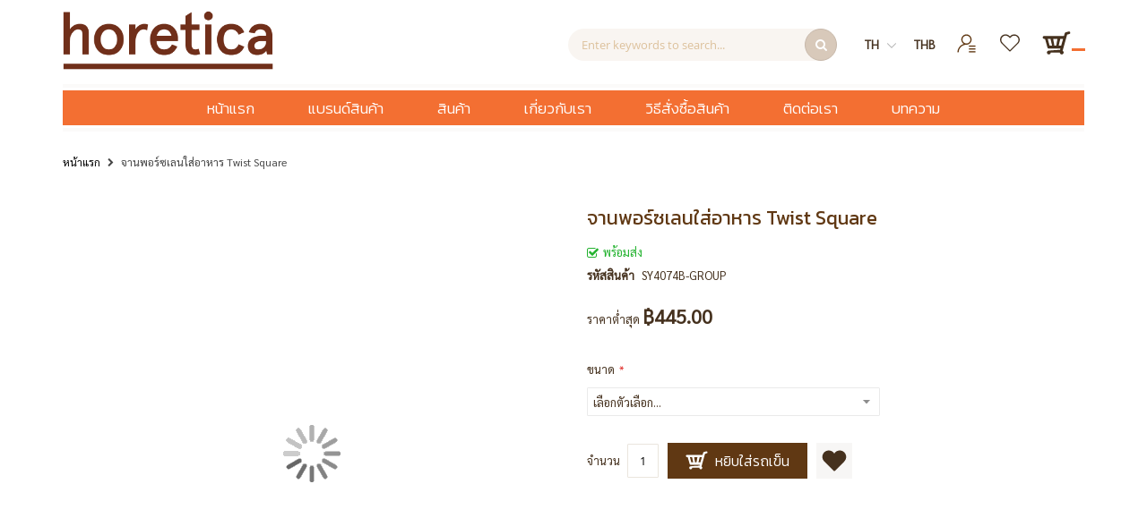

--- FILE ---
content_type: text/html; charset=UTF-8
request_url: https://horetica.com/twist-square-serving-platter.html
body_size: 24963
content:
<!doctype html>
<html lang="th">
    <head prefix="og: http://ogp.me/ns# fb: http://ogp.me/ns/fb# product: http://ogp.me/ns/product#">
        <script>
    var BASE_URL = 'https://horetica.com/th/';
    var require = {
        "baseUrl": "https://horetica.com/pub/static/frontend/Sm/horetica/th_TH"
    };
</script>
        <meta charset="utf-8"/>
<meta name="description" content="จานพอร์ซเลนทรงใบใม้ แบ่ง 2 ช่อง แบรนด์ Symphony ใช้เสิร์ฟขนมหรืออาหาร เหมาะสำหรับใช้ในครัวเรือนหรืองานปาร์ตี้ วัสดุคุณภาพ"/>
<meta name="keywords" content="ceramic plate,porcelain,muti-purpose plate,serving platters,serving plate,serving pieces,food display,food presentation,appetizers,entrée,tabletop,จานเซรามิค,พอร์ซเลน,จานเสริฟอาหาร
"/>
<meta name="robots" content="INDEX,FOLLOW"/>
<meta name="title" content="จานพอร์ซเลนใส่อาหาร Twist Square"/>
<meta name="viewport" content="width=device-width, initial-scale=1"/>
<meta name="format-detection" content="telephone=no"/>
<meta http-equiv="X-UA-Compatible" content="IE=edge"/>
<title>จานพอร์ซเลนใส่อาหาร Twist Square</title>
<link  rel="stylesheet" type="text/css"  media="all" href="https://horetica.com/pub/static/_cache/merged/3925d9e11866a3e29815d92ae63c6569.min.css" />
<link  rel="stylesheet" type="text/css"  media="screen and (min-width: 768px)" href="https://horetica.com/pub/static/frontend/Sm/horetica/th_TH/css/styles-l.min.css" />
<link  rel="stylesheet" type="text/css"  media="print" href="https://horetica.com/pub/static/frontend/Sm/horetica/th_TH/css/print.min.css" />
<script  type="text/javascript"  src="https://horetica.com/pub/static/frontend/Sm/horetica/th_TH/requirejs/require.js"></script>
<script  type="text/javascript"  src="https://horetica.com/pub/static/frontend/Sm/horetica/th_TH/mage/requirejs/mixins.js"></script>
<script  type="text/javascript"  src="https://horetica.com/pub/static/frontend/Sm/horetica/th_TH/requirejs-config.js"></script>
<script  type="text/javascript"  src="https://horetica.com/pub/static/frontend/Sm/horetica/th_TH/mage/polyfill.js"></script>
<link  rel="stylesheet" href="https://fonts.googleapis.com/css?family=Kanit:300,400,500|Roboto:300,400,500|Sarabun" />
<link  rel="icon" type="image/x-icon" href="https://horetica.com/pub/media/favicon/default/horetica-favicon.png" />
<link  rel="shortcut icon" type="image/x-icon" href="https://horetica.com/pub/media/favicon/default/horetica-favicon.png" />
<link  rel="canonical" href="https://horetica.com/th/twist-square-serving-platter.html" />
<script>
window['_fs_debug'] = false;
window['_fs_host'] = 'fullstory.com';
window['_fs_script'] = 'edge.fullstory.com/s/fs.js';
window['_fs_org'] = 'VKFCJ';
window['_fs_namespace'] = 'FS';
(function(m,n,e,t,l,o,g,y){
    if (e in m) {if(m.console && m.console.log) { m.console.log('FullStory namespace conflict. Please set window["_fs_namespace"].');} return;}
    g=m[e]=function(a,b,s){g.q?g.q.push([a,b,s]):g._api(a,b,s);};g.q=[];
    o=n.createElement(t);o.async=1;o.crossOrigin='anonymous';o.src='https://'+_fs_script;
    y=n.getElementsByTagName(t)[0];y.parentNode.insertBefore(o,y);
    g.identify=function(i,v,s){g(l,{uid:i},s);if(v)g(l,v,s)};g.setUserVars=function(v,s){g(l,v,s)};g.event=function(i,v,s){g('event',{n:i,p:v},s)};
    g.anonymize=function(){g.identify(!!0)};
    g.shutdown=function(){g("rec",!1)};g.restart=function(){g("rec",!0)};
    g.log = function(a,b){g("log",[a,b])};
    g.consent=function(a){g("consent",!arguments.length||a)};
    g.identifyAccount=function(i,v){o='account';v=v||{};v.acctId=i;g(o,v)};
    g.clearUserCookie=function(){};
    g._w={};y='XMLHttpRequest';g._w[y]=m[y];y='fetch';g._w[y]=m[y];
    if(m[y])m[y]=function(){return g._w[y].apply(this,arguments)};
    g._v="1.2.0";
})(window,document,window['_fs_namespace'],'script','user');
</script>

<!-- Facebook Pixel Code -->
<script>
  !function(f,b,e,v,n,t,s)
  {if(f.fbq)return;n=f.fbq=function(){n.callMethod?
  n.callMethod.apply(n,arguments):n.queue.push(arguments)};
  if(!f._fbq)f._fbq=n;n.push=n;n.loaded=!0;n.version='2.0';
  n.queue=[];t=b.createElement(e);t.async=!0;
  t.src=v;s=b.getElementsByTagName(e)[0];
  s.parentNode.insertBefore(t,s)}(window, document,'script',
  'https://connect.facebook.net/en_US/fbevents.js');
  fbq('init', '682726795622043');
  fbq('track', 'PageView');
</script>
<noscript><img height="1" width="1" style="display:none"
  src="https://www.facebook.com/tr?id=682726795622043&ev=PageView&noscript=1"
/></noscript>
<!-- End Facebook Pixel Code -->







  <!-- Google tag (gtag.js) -->
  <script async src="https://www.googletagmanager.com/gtag/js?id=G-PXD5GYNHXV"></script>
  <script>
    window.dataLayer = window.dataLayer || [];
    function gtag(){dataLayer.push(arguments);}
    gtag('js', new Date());

    gtag('config', 'G-PXD5GYNHXV');
  </script>




<!-- Google Tag Manager -->
<script>(function(w,d,s,l,i){w[l]=w[l]||[];w[l].push({'gtm.start':
new Date().getTime(),event:'gtm.js'});var f=d.getElementsByTagName(s)[0],
j=d.createElement(s),dl=l!='dataLayer'?'&l='+l:'';j.async=true;j.src=
'https://www.googletagmanager.com/gtm.js?id='+i+dl;f.parentNode.insertBefore(j,f);
})(window,document,'script','dataLayer','GTM-W97BTFS');</script>
<!-- End Google Tag Manager -->



<!-- Google Tag Manager (noscript) -->
<noscript><iframe src="https://www.googletagmanager.com/ns.html?id=GTM-W97BTFS"
height="0" width="0" style="display:none;visibility:hidden"></iframe></noscript>
<!-- End Google Tag Manager (noscript) -->


        <!-- Google Tag Manager -->
<script>(function(w,d,s,l,i){w[l]=w[l]||[];w[l].push({'gtm.start':
new Date().getTime(),event:'gtm.js'});var f=d.getElementsByTagName(s)[0],
j=d.createElement(s),dl=l!='dataLayer'?'&l='+l:'';j.async=true;j.src=
'https://www.googletagmanager.com/gtm.js?id='+i+dl;f.parentNode.insertBefore(j,f);
})(window,document,'script','dataLayer','GTM-W97BTFS');</script>
<!-- End Google Tag Manager --><!-- BEGIN GOOGLE ANALYTICS CODE -->
<script type="text/x-magento-init">
{
    "*": {
        "Magento_GoogleAnalytics/js/google-analytics": {
            "isCookieRestrictionModeEnabled": 0,
            "currentWebsite": 1,
            "cookieName": "user_allowed_save_cookie",
            "ordersTrackingData": [],
            "pageTrackingData": {"optPageUrl":"","isAnonymizedIpActive":false,"accountId":"G-PXD5GYNHXV"}        }
    }
}
</script>
<!-- END GOOGLE ANALYTICS CODE -->
<!-- BEGIN GOOGLE VERIFICATION TAG -->
<!-- END GOOGLE VERIFICATION TAG -->
<!-- BEGIN GTAG GLOBAL TAG -->
<!-- END GTAG GLOBAL TAG -->
<script type="text/javascript" src="" defer></script>


    <link rel="stylesheet" href="https://fonts.googleapis.com/css?family=Aclonica"/>
<link rel="stylesheet" href="https://horetica.com/pub/static/frontend/Sm/market/th_TH/css/config_th.css"/>

<!--CUSTOM CSS-->
<style>
    </style>

<script>
    require([
        'jquery',
        'jquerypopper',
        'jquerybootstrap',
        'jqueryunveil',
        'yttheme',
        'domReady!'
    ], function ($, Popper) {
            });
</script>


<!--CUSTOM JS-->

<script type="text/javascript">
    require([
        'jquery',
        'domReady!'
    ], function ($) {
        if ($('.breadcrumbs').length == 0) {
            $('body').addClass("no-breadcrumbs");
        }
    });

</script>

<!--LISTING CONFIG-->
<style>

        {
        font-family:
    Aclonica    ;
    }

    @media (min-width: 1200px) {

        .container {
            width: 1170px;
            max-width: 1170px;
        }

        /*==1 COLUMN==*/
    
        .col1-layout .category-product.products-grid .item {
            width: 25%;
        }

        .col1-layout .category-product.products-grid .item:nth-child(4n+1) {
            clear: both;
        }

        /*==2 COLUMNS==*/
    
        .col2-layout .category-product.products-grid .item {
            width: 25%;
        }

        .col2-layout .category-product.products-grid .item:nth-child(4n+1) {
            clear: both;
        }

        /*==3 COLUMNS==*/
    
        .col3-layout .category-product.products-grid .item {
            width: 50%;
        }

        .col3-layout .category-product.products-grid .item:nth-child(2n+1) {
            clear: both;
        }
    }

    @media (min-width: 992px) and (max-width: 1199px) {

        /*==1 COLUMN==*/
    
        .col1-layout .category-product.products-grid .item {
            width: 25%;
        }

        .col1-layout .category-product.products-grid .item:nth-child(4n+1) {
            clear: both;
        }

        /*==2 COLUMNS==*/
    
        .col2-layout .category-product.products-grid .item {
            width: 33.333333333333%;
        }

        .col2-layout .category-product.products-grid .item:nth-child(3n+1) {
            clear: both;
        }

        /*==3 COLUMNS==*/
    
        .col3-layout .category-product.products-grid .item {
            width: 100%;
        }

        .col3-layout .category-product.products-grid .item:nth-child(1n+1) {
            clear: both;
        }
    }

    @media (min-width: 768px) and (max-width: 991px) {

        /*==1 COLUMN==*/
    
        .col1-layout .category-product.products-grid .item {
            width: 33.333333333333%;
        }

        .col1-layout .category-product.products-grid .item:nth-child(3n+1) {
            clear: both;
        }

        /*==2 COLUMNS==*/
    
        .col2-layout .category-product.products-grid .item {
            width: 33.333333333333%;
        }

        .col2-layout .category-product.products-grid .item:nth-child(3n+1) {
            clear: both;
        }

        /*==3 COLUMNS==*/
    
        .col3-layout .category-product.products-grid .item {
            width: 100%;
        }

        .col3-layout .category-product.products-grid .item:nth-child(1n+1) {
            clear: both;
        }
    }

    @media (min-width: 481px) and (max-width: 767px) {

        /*==1 COLUMN==*/
    
        .col1-layout .category-product.products-grid .item {
            width: 50%;
        }

        .col1-layout .category-product.products-grid .item:nth-child(2n+1) {
            clear: both;
        }

        /*==2 COLUMNS==*/
    
        .col2-layout .category-product.products-grid .item {
            width: 50%;
        }

        .col2-layout .category-product.products-grid .item:nth-child(2n+1) {
            clear: both;
        }

        /*==3 COLUMNS==*/
    
        .col3-layout .category-product.products-grid .item {
            width: 100%;
        }

        .col3-layout .category-product.products-grid .item:nth-child(1n+1) {
            clear: both;
        }
    }

    @media (max-width: 480px) {

        /*==1 COLUMN==*/
    
        .col1-layout .category-product.products-grid .item {
            width: 100%;
        }

        .col1-layout .category-product.products-grid .item:nth-child(1n+1) {
            clear: both;
        }

        /*==2 COLUMNS==*/
    
        .col2-layout .category-product.products-grid .item {
            width: 50%;
        }

        .col2-layout .category-product.products-grid .item:nth-child(2n+1) {
            clear: both;
        }

        /*==3 COLUMNS==*/
    
        .col3-layout .category-product.products-grid .item {
            width: 100%;
        }

        .col3-layout .category-product.products-grid .item:nth-child(1n+1) {
            clear: both;
        }
    }

</style>

<meta property="og:type" content="product" />
<meta property="og:title" content="&#x0E08;&#x0E32;&#x0E19;&#x0E1E;&#x0E2D;&#x0E23;&#x0E4C;&#x0E0B;&#x0E40;&#x0E25;&#x0E19;&#x0E43;&#x0E2A;&#x0E48;&#x0E2D;&#x0E32;&#x0E2B;&#x0E32;&#x0E23;&#x20;Twist&#x20;Square" />
<meta property="og:image" content="https://horetica.com/pub/media/catalog/product/cache/d201a977632c80b4703b18db08dd005b/s/y/sy4075b_1.jpg" />
<meta property="og:description" content="" />
<meta property="og:url" content="https://horetica.com/th/twist-square-serving-platter.html" />
    <meta property="product:price:amount" content="445"/>
    <meta property="product:price:currency" content="THB"/>
<script>
    require.config({
        map: {
            '*': {
                'quickSearch-original' : 'Magento_Search/js/form-mini',
                'quickSearch' : 'Amasty_Xsearch/js/form-mini',
                'Magento_Search/js/form-mini' : 'Amasty_Xsearch/js/form-mini',
                'Magento_Search/form-mini' : 'Amasty_Xsearch/js/form-mini',
            }
        }
    });
</script>
    </head>
    <body data-container="body" data-mage-init='{"loaderAjax": {}, "loader": { "icon": "https://horetica.com/pub/static/frontend/Sm/horetica/th_TH/images/loader-2.gif"}}' itemtype="http://schema.org/Product" itemscope="itemscope" class="page-product-configurable header-1-style home-1-style footer-1-style product-1-style layout-full_width  catalog-product-view product-twist-square-serving-platter page-layout-1column">
        <!-- Google Tag Manager (noscript) -->
<noscript><iframe src="https://www.googletagmanager.com/ns.html?id=GTM-W97BTFS"
height="0" width="0" style="display:none;visibility:hidden"></iframe></noscript>
<!-- End Google Tag Manager (noscript) -->    <script>
        require.config({
            deps: [
                'jquery',
                'mage/translate',
                'jquery/jquery-storageapi'
            ],
            callback: function ($) {
                'use strict';

                var dependencies = [],
                    versionObj;

                $.initNamespaceStorage('mage-translation-storage');
                $.initNamespaceStorage('mage-translation-file-version');
                versionObj = $.localStorage.get('mage-translation-file-version');

                
                if (versionObj.version !== '0b0911870ac17c6e898b2ed23943f88747544997') {
                    dependencies.push(
                        'text!js-translation.json'
                    );

                }

                require.config({
                    deps: dependencies,
                    callback: function (string) {
                        if (typeof string === 'string') {
                            $.mage.translate.add(JSON.parse(string));
                            $.localStorage.set('mage-translation-storage', string);
                            $.localStorage.set(
                                'mage-translation-file-version',
                                {
                                    version: '0b0911870ac17c6e898b2ed23943f88747544997'
                                }
                            );
                        } else {
                            $.mage.translate.add($.localStorage.get('mage-translation-storage'));
                        }
                    }
                });
            }
        });
    </script>

<script type="text/x-magento-init">
    {
        "*": {
            "mage/cookies": {
                "expires": null,
                "path": "/",
                "domain": ".horetica.com",
                "secure": false,
                "lifetime": "3600"
            }
        }
    }
</script>
    <noscript>
        <div class="message global noscript">
            <div class="content">
                <p>
                    <strong>JavaScript ดูเหมือนจะถูกปิดใช้งานในเบราว์เซอร์ของคุณ</strong>
                    <span>ตามประสบการณ์ดีที่สุดบนเว็บไซต์ของเรา ต้องเปิด Javascript ในเบราว์เซอร์ของคุณ</span>
                </p>
            </div>
        </div>
    </noscript>

<script>
    require.config({
        map: {
            '*': {
                wysiwygAdapter: 'mage/adminhtml/wysiwyg/tiny_mce/tinymce4Adapter'
            }
        }
    });
</script>
<!-- BEGIN GTAG CART SCRIPT -->
<!-- END GTAG CART SCRIPT -->
<div style="display: none;" id="paypal-express-in-context-checkout-main"></div>
<script type="text/x-magento-init">
    {"*":{"Magento_Paypal\/js\/in-context\/express-checkout":{"id":"paypal-express-in-context-checkout-main","path":"https:\/\/horetica.com\/th\/paypal\/express\/gettoken\/","merchantId":"2BVA84ANKKBZ4","button":true,"clientConfig":{"locale":"th_TH","environment":"production","button":["paypal-express-in-context-checkout-main"]}}}}</script>
        <noscript>
        <iframe src="//www.googletagmanager.com/ns.html?id=GTM-W97BTFS" height="0" width="0"
                style="display:none;visibility:hidden"></iframe>
    </noscript>
    <script type="text/x-magento-init">
    {"*":{"yireoGoogleTagManager":{"cookie_restriction_mode":"","attributes":{"productId":"66","productName":"\u0e08\u0e32\u0e19\u0e1e\u0e2d\u0e23\u0e4c\u0e0b\u0e40\u0e25\u0e19\u0e43\u0e2a\u0e48\u0e2d\u0e32\u0e2b\u0e32\u0e23 Twist Square","productSku":"SY4074B-GROUP","productPrice":0,"pageType":"catalog\/product\/view"},"id":"GTM-W97BTFS"}}}

    </script>
<div class="page-wrapper">		<div class="container">
			<div class="greet welcome" data-bind="scope: 'customer'">
				<!-- ko if: customer().fullname  -->
				<span class="logged-in" data-bind="text: new String('ยินดีต้อนรับ, %1!').replace('%1', customer().fullname)">
				</span>
				<!-- /ko -->
				<!-- ko ifnot: customer().fullname  -->
				<span class="not-logged-in" data-bind='html:""'></span>
								<!-- /ko -->
			</div>
		</div>
        <script type="text/x-magento-init">
        {
            "*": {
                "Magento_Ui/js/core/app": {
                    "components": {
                        "customer": {
                            "component": "Magento_Customer/js/view/customer"
                        }
                    }
                }
            }
        }
        </script>
    <div class="header-container header-style-1">
	<div class="container">
		<div class="header-top d-block d-sm-block d-md-block d-lg-none">
				<div class="row row-topheader">
					<div class="col-12 header-top-links">
												<div class="toplinks-wrapper">
							<ul class="header links">
															<li><a href="https://horetica.com/th/customer/account/login/" title="เข้าสู่ระบบ" class="account"><span></span></a></li>
								
								<li><a href="https://horetica.com/th/wishlist/" title="เข้าสู่ระบบ" class="wishlist"><span></span></a></li>
							</ul>
						</div>

					</div>
				</div>
		</div>

		<div class="header-middle">
			 
				<div class="row">
					<div class="col-lg-3 logo-header">
						<div class="logo-wrapper">
	<a class="logo" href="https://horetica.com/th/" title="Horetica.com">
		<img src="https://horetica.com/pub/media/logo/default/horetica-logo.png" alt="Horetica.com" />
	</a>
</div>

					</div>

					<div class="col-lg-9 header-middle-right">
						<div class="middle-right-content">
							<div class="searchbox-header">
								<div class="search-wrapper">
<div class="block-content">
    <form class="form minisearch" id="search_mini_form" action="https://horetica.com/th/catalogsearch/result/" method="get">
        <div class="field search">
            <div class="control">
                <input id="search"
                       data-mage-init='{"quickSearch":{
							"formSelector":"#search_mini_form",
							"url":"https://horetica.com/th/search/ajax/suggest/",
							"destinationSelector":"#search_autocomplete"}
					   }'
                       type="text"
                       name="q"
                       onfocus="if(this.value=='Enter keywords to search...') this.value='';"
                       onblur="if(this.value=='') this.value='Enter keywords to search...';"
                       value="Enter keywords to search..."
                       class="input-text"
                       maxlength="128"
                       role="combobox"
                       aria-haspopup="false"
                       aria-autocomplete="both"
                       autocomplete="off"/>
                <div id="search_autocomplete" class="search-autocomplete"></div>
                <div class="nested">
    <a class="action advanced" href="https://horetica.com/th/catalogsearch/advanced/" data-action="advanced-search">
        ค้นหาขั้นสูง    </a>
</div>
<script>
    require([
        'Amasty_Xsearch/js/form-mini',
        'Amasty_Xsearch/js/searchClick'
    ], function (autoComplete, searchClick) {
        'use strict';
        window.xsearch_options = {
            url: 'https://horetica.com/th/amasty_xsearch/autocomplete/index/',
            width: '300',
            minChars: '3',
            currentUrlEncoded: 'aHR0cHM6Ly9ob3JldGljYS5jb20vdHdpc3Qtc3F1YXJlLXNlcnZpbmctcGxhdHRlci5odG1s'
        };
        searchClick.init('https://horetica.com/th/amasty_xsearch/product/click/');
    })
</script>
            </div>
        </div>
        <div class="actions">
            <button type="submit" title="ค้นหา" class="btn-search-header">
				<span>ค้นหา</span>
            </button>
        </div>
    </form>
</div>
</div>							</div>

							<div class="language-currency-top">
								<div class="language-wrapper">

    <div class="switcher language switcher-language" data-ui-id="language-switcher" id="switcher-language-nav">
		<div class="actions dropdown options switcher-options">
			<div class="action toggle switcher-trigger" id="switcher-language-trigger-nav">
                <strong class="view-th">
                    <span>th</span>
					<img src="https://horetica.com/pub/static/frontend/Sm/horetica/th_TH/images/dropdown-icon.svg" />
                </strong>
			</div> 
			<ul class="dropdown switcher-dropdown"
                data-mage-init='{"dropdownDialog":{
					"appendTo":"#switcher-language-nav > .options",
					"triggerTarget":"#switcher-language-trigger-nav",
					"closeOnMouseLeave": false,
					"triggerClass":"active",
					"parentClass":"active",
					"buttons":null}}'>
				
									
					                        <li class="view-en switcher-option">
                            <a href="#" data-post='{"action":"https:\/\/horetica.com\/th\/stores\/store\/redirect\/","data":{"___store":"en","___from_store":"th","uenc":"aHR0cHM6Ly9ob3JldGljYS5jb20vZW4vdHdpc3Qtc3F1YXJlLXNlcnZpbmctcGxhdHRlci5odG1s"}}'>
                                en                            </a>
                        </li>
												</ul>
		</div>
	</div>
</div>								<div class="currency-wrapper">                <div class="switcher currency switcher-currency" id="switcher-currency-nav">
        <div class="actions dropdown options switcher-options">
            <div class="action toggle switcher-trigger" id="switcher-currency-trigger-nav">
                <strong class="language-THB">
                    <span>THB</span>
                </strong>
            </div>
            <ul class="dropdown switcher-dropdown" data-mage-init='{"dropdownDialog":{
            "appendTo":"#switcher-currency-nav > .options",
            "triggerTarget":"#switcher-currency-trigger-nav",
            "closeOnMouseLeave": false,
            "triggerClass":"active",
            "parentClass":"active",
            "buttons":null}}'>
                                                                                                <li class="currency-USD switcher-option">
                            <a href="#" data-post='{"action":"https:\/\/horetica.com\/th\/directory\/currency\/switch\/","data":{"currency":"USD","uenc":"aHR0cHM6Ly9ob3JldGljYS5jb20vdHdpc3Qtc3F1YXJlLXNlcnZpbmctcGxhdHRlci5odG1s"}}'>USD</a>
                        </li>
                                                </ul>
        </div>
    </div>
</div>							</div>
							
							<div class="header-top-links d-none d-lg-block d-xl-block">
																<div class="toplinks-wrapper">
									<ul class="header links">
																			<li><a href="https://horetica.com/th/customer/account/login/" title="เข้าสู่ระบบ" class="account"><span></span></a></li>
										
										<li><a href="https://horetica.com/th/wishlist/" title="รายการโปรด" class="wishlist"><span></span></a></li>
									</ul>
								</div>
							</div> 		

							<div class="minicart-header">
								<div class="minicart-content">
									<div class="cart-wrapper">
<div data-block="minicart" class="minicart-wrapper">
    <a class="action showcart" href="https://horetica.com/th/checkout/cart/"
       data-bind="scope: 'minicart_content'">
		<div>
			<img src="https://horetica.com/pub/static/frontend/Sm/horetica/th_TH/images/cart.svg" alt="" />
			<span class="counter qty empty" data-bind="css: { empty: !!getCartParam('summary_count') == false }, blockLoader: isLoading">
				<span class="counter-number">
					<!-- ko text: getCartParam('summary_count') --><!-- /ko -->
				</span>
			</span> 
		</div> 
    </a>
            <div class="block block-minicart empty"
             data-role="dropdownDialog"
             data-mage-init='{"dropdownDialog":{
                "appendTo":"[data-block=minicart]",
                "triggerTarget":".showcart",
                "timeout": "2000",
                "closeOnMouseLeave": false,
                "closeOnEscape": true,
                "triggerClass":"active",
                "parentClass":"active",
                "buttons":[]}}'>
            <div id="minicart-content-wrapper" data-bind="scope: 'minicart_content'">
                <!-- ko template: getTemplate() --><!-- /ko -->
            </div>
                    </div>
        <script>
        window.checkout = {"shoppingCartUrl":"https:\/\/horetica.com\/th\/checkout\/cart\/","checkoutUrl":"https:\/\/horetica.com\/th\/checkout\/","updateItemQtyUrl":"https:\/\/horetica.com\/th\/checkout\/sidebar\/updateItemQty\/","removeItemUrl":"https:\/\/horetica.com\/th\/checkout\/sidebar\/removeItem\/","imageTemplate":"Magento_Catalog\/product\/image_with_borders","baseUrl":"https:\/\/horetica.com\/th\/","minicartMaxItemsVisible":5,"websiteId":"1","maxItemsToDisplay":10,"storeId":"1","customerLoginUrl":"https:\/\/horetica.com\/th\/customer\/account\/login\/referer\/aHR0cHM6Ly9ob3JldGljYS5jb20vdGgvdHdpc3Qtc3F1YXJlLXNlcnZpbmctcGxhdHRlci5odG1s\/","isRedirectRequired":false,"autocomplete":"off","captcha":{"user_login":{"isCaseSensitive":false,"imageHeight":50,"imageSrc":"","refreshUrl":"https:\/\/horetica.com\/th\/captcha\/refresh\/","isRequired":false,"timestamp":1769144766}}};
    </script>
    <script type="text/x-magento-init">
    {
        "[data-block='minicart']": {
            "Magento_Ui/js/core/app": {"components":{"minicart_content":{"children":{"subtotal.container":{"children":{"subtotal":{"children":{"subtotal.totals":{"config":{"display_cart_subtotal_incl_tax":0,"display_cart_subtotal_excl_tax":1,"template":"Magento_Tax\/checkout\/minicart\/subtotal\/totals"},"children":{"subtotal.totals.msrp":{"component":"Magento_Msrp\/js\/view\/checkout\/minicart\/subtotal\/totals","config":{"displayArea":"minicart-subtotal-hidden","template":"Magento_Msrp\/checkout\/minicart\/subtotal\/totals"}}},"component":"Magento_Tax\/js\/view\/checkout\/minicart\/subtotal\/totals"}},"component":"uiComponent","config":{"template":"Magento_Checkout\/minicart\/subtotal"}}},"component":"uiComponent","config":{"displayArea":"subtotalContainer"}},"item.renderer":{"component":"uiComponent","config":{"displayArea":"defaultRenderer","template":"Magento_Checkout\/minicart\/item\/default"},"children":{"item.image":{"component":"Magento_Catalog\/js\/view\/image","config":{"template":"Magento_Catalog\/product\/image","displayArea":"itemImage"}},"checkout.cart.item.price.sidebar":{"component":"uiComponent","config":{"template":"Magento_Checkout\/minicart\/item\/price","displayArea":"priceSidebar"}}}},"extra_info":{"component":"uiComponent","config":{"displayArea":"extraInfo"}},"promotion":{"component":"uiComponent","config":{"displayArea":"promotion"}}},"config":{"itemRenderer":{"default":"defaultRenderer","simple":"defaultRenderer","virtual":"defaultRenderer"},"template":"Magento_Checkout\/minicart\/content"},"component":"Magento_Checkout\/js\/view\/minicart"}},"types":[]}        },
        "*": {
            "Magento_Ui/js/block-loader": "https://horetica.com/pub/static/frontend/Sm/horetica/th_TH/images/loader-1.gif"
        }
    }
    
    
    </script>
</div>


</div>								</div>
							</div>
						</div>
					</div>
				</div>

		</div>

		<div class="header-bottom">

				<div class="row">
					<div class="col-lg-3 col-md-3 sidebar-megamenu">
						<div class="megamenu-content-sidebar">
							<div class="btn-megamenu">
								<a href="javascript:void(0)"
								   title="All Categories">All Categories</a>
							</div>

							<div class="menu-ver-content">
								<div class="navigation-megamenu-wrapper">    
        <nav class="sm_megamenu_wrapper_horizontal_menu sambar" id="sm_megamenu_menu697301bec00d0"
         data-sam="9945616471769144766">
        <div class="sambar-inner">
					<span class="btn-sambar" data-sapi="collapse" data-href="#sm_megamenu_menu697301bec00d0">
						<span class="icon-bar"></span>
						<span class="icon-bar"></span>
						<span class="icon-bar"></span>
					</span>
            <div class="mega-content">
                <ul class="horizontal-type sm-megamenu-hover sm_megamenu_menu sm_megamenu_menu_black" data-jsapi="on">

					<li class="home-menu"><a class="sm_megamenu_head " href="https://horetica.com/th/" title="หน้าแรก">หน้าแรก</a></li>
					
                                                                    <li class="other-toggle 							sm_megamenu_lv1 sm_megamenu_drop parent    ">
                            <a class="sm_megamenu_head sm_megamenu_drop sm_megamenu_haschild"
                               href="https://horetica.com/th/allbrand.html"                                id="sm_megamenu_17">
                                                                    <span class="sm_megamenu_icon sm_megamenu_nodesc">
														                                        <span class="sm_megamenu_title">แบรนด์สินค้า</span>
																			</span>
                            </a>
                                                                                            <div class="sm-megamenu-child sm_megamenu_dropdown_6columns ">
                                        <div data-link="https://horetica.com/twist-square-serving-platter.html" class="sm_megamenu_col_6 sm_megamenu_firstcolumn    "><div data-link="https://horetica.com/twist-square-serving-platter.html" class="sm_megamenu_col_6    "><div class="sm_megamenu_head_item"><div class="sm_megamenu_title  "><a  class="sm_megamenu_nodrop " href="https://horetica.com/th/allbrand.html"  ></a><div class="sm_megamenu_title "><a class="sm_megamenu_nodrop" href="https://horetica.com/th/allbrand/mye.html" ><span class="sm_megamenu_title_lv-2">mYe</span></a></div><div class="sm_megamenu_title "><a class="sm_megamenu_nodrop" href="https://horetica.com/th/allbrand/trii.html" ><span class="sm_megamenu_title_lv-2">Trii</span></a></div><div class="sm_megamenu_title "><a class="sm_megamenu_nodrop" href="https://horetica.com/th/allbrand/efay.html" ><span class="sm_megamenu_title_lv-2">Efay</span></a></div><div class="sm_megamenu_title "><a class="sm_megamenu_nodrop" href="https://horetica.com/th/allbrand/brand-san-miguel.html" ><span class="sm_megamenu_title_lv-2">San Miguel</span></a></div><div class="sm_megamenu_title "><a class="sm_megamenu_nodrop" href="https://horetica.com/th/allbrand/gala.html" ><span class="sm_megamenu_title_lv-2">Gala</span></a></div><div class="sm_megamenu_title "><a class="sm_megamenu_nodrop" href="https://horetica.com/th/allbrand/symphony.html" ><span class="sm_megamenu_title_lv-2">Symphony</span></a></div></div></div></div></div>                                    </div>
                                    <span class="btn-submobile"></span>
                                                        </li>
                                                                    <li class="other-toggle 							sm_megamenu_lv1 sm_megamenu_drop parent    ">
                            <a class="sm_megamenu_head sm_megamenu_drop sm_megamenu_haschild"
                               href="https://horetica.com/th/products.html"                                id="sm_megamenu_3">
                                                                    <span class="sm_megamenu_icon sm_megamenu_nodesc">
														                                        <span class="sm_megamenu_title">สินค้า</span>
																			</span>
                            </a>
                                                                                            <div class="sm-megamenu-child sm_megamenu_dropdown_6columns ">
                                        <div data-link="https://horetica.com/twist-square-serving-platter.html" class="sm_megamenu_col_6 sm_megamenu_firstcolumn    "><div data-link="https://horetica.com/twist-square-serving-platter.html" class="sm_megamenu_col_6    "><div class="sm_megamenu_head_item"><div class="sm_megamenu_title  "><a  class="sm_megamenu_nodrop " href="https://horetica.com/th/products.html"  ></a><div class="sm_megamenu_title "><a class="sm_megamenu_nodrop" href="https://horetica.com/th/products/bar-counter-service.html" ><span class="sm_megamenu_title_lv-2">อุปกรณ์บาร์</span></a><div class="sm_megamenu_title "><a class="sm_megamenu_nodrop" href="https://horetica.com/th/products/bar-counter-service/bar-utensils.html"  ><span class="sm_megamenu_title_lv-2">อุปกรณ์เคาน์เตอร์บาร์</span></a></div><div class="sm_megamenu_title "><a class="sm_megamenu_nodrop" href="https://horetica.com/th/products/bar-counter-service/ice-wine-buckets-and-coolers-stands.html"  ><span class="sm_megamenu_title_lv-2">แก้วเชคค็อกเทล เชคเกอร์ จิกเกอร์</span></a></div><div class="sm_megamenu_title "><a class="sm_megamenu_nodrop" href="https://horetica.com/th/catalog/category/view/s/table-and-serveware/id/15/"  ><span class="sm_megamenu_title_lv-2">แก้วตวง ถ้วยตวง ช้อนตวง เหยือกตวง</span></a></div><div class="sm_megamenu_title "><a class="sm_megamenu_nodrop" href="https://horetica.com/th/catalog/category/view/s/crockery/id/16/"  ><span class="sm_megamenu_title_lv-2">ถ้วยสแน็ค</span></a></div><div class="sm_megamenu_title "><a class="sm_megamenu_nodrop" href="https://horetica.com/th/products/bar-counter-service/wine-racks.html"  ><span class="sm_megamenu_title_lv-2">ชั้นวางไวน์</span></a></div></div><div class="sm_megamenu_title "><a class="sm_megamenu_nodrop" href="https://horetica.com/th/products/buffetware-food-display.html" ><span class="sm_megamenu_title_lv-2">อุปกรณ์และภาชนะบุฟเฟ่ต์</span></a><div class="sm_megamenu_title "><a class="sm_megamenu_nodrop" href="https://horetica.com/th/products/buffetware-food-display/board-stand-sets.html"  ><span class="sm_megamenu_title_lv-2">เซ็ทถาดรอง และขาตั้ง</span></a></div><div class="sm_megamenu_title "><a class="sm_megamenu_nodrop" href="https://horetica.com/th/products/buffetware-food-display/cake-covers-cheese-domes.html"  ><span class="sm_megamenu_title_lv-2">ฝาครอบเค้ก ฝาครอบชีส ฝาครอบแก้ว โดมแก้ว</span></a></div><div class="sm_megamenu_title "><a class="sm_megamenu_nodrop" href="https://horetica.com/th/products/buffetware-food-display/display-jars-canister-jars.html"  ><span class="sm_megamenu_title_lv-2">ขวดโหลตั้งโชว์ ขวดโหลแก้ว โถแก้ว</span></a></div><div class="sm_megamenu_title "><a class="sm_megamenu_nodrop" href="https://horetica.com/th/products/buffetware-food-display/display-bags-display-containers.html"  ><span class="sm_megamenu_title_lv-2">ถุงวางโชว์ ภาชนะวางโชว์</span></a></div><div class="sm_megamenu_title "><a class="sm_megamenu_nodrop" href="https://horetica.com/th/products/buffetware-food-display/display-boards-display-trays.html"  ><span class="sm_megamenu_title_lv-2">แผ่นโชว์อาหาร ถาดโชว์อาหาร</span></a></div><div class="sm_megamenu_title "><a class="sm_megamenu_nodrop" href="https://horetica.com/th/products/buffetware-food-display/display-boxes-bowls-display-crates.html"  ><span class="sm_megamenu_title_lv-2">กล่องวางโชว์ ถ้วย ลังวางโชว์</span></a></div><div class="sm_megamenu_title "><a class="sm_megamenu_nodrop" href="https://horetica.com/th/products/buffetware-food-display/display-fruit-accessories.html"  ><span class="sm_megamenu_title_lv-2">ผลไม้ปลอม และของตกแต่งบุฟเฟ่ต์</span></a></div><div class="sm_megamenu_title "><a class="sm_megamenu_nodrop" href="https://horetica.com/th/products/buffetware-food-display/display-stands-food-stands.html"  ><span class="sm_megamenu_title_lv-2">ชั้นวางสินค้า ชั้นวางอาหาร ชั้นวางโชว์</span></a></div><div class="sm_megamenu_title "><a class="sm_megamenu_nodrop" href="https://horetica.com/th/products/buffetware-food-display/etagere.html"  ><span class="sm_megamenu_title_lv-2">หิ้งหลายชั้นแบบเปิดโล่ง</span></a></div><div class="sm_megamenu_title "><a class="sm_megamenu_nodrop" href="https://horetica.com/th/products/buffetware-food-display/gn-gastronorm.html"  ><span class="sm_megamenu_title_lv-2">ภาชนะ GN</span></a><div class="sm_megamenu_title "><a class="sm_megamenu_nodrop" href="https://horetica.com/th/products/buffetware-food-display/gn-gastronorm/gn-gn.html"  ><span class="sm_megamenu_title_lv-2">บอร์ด GN และจาน GN</span></a></div><div class="sm_megamenu_title "><a class="sm_megamenu_nodrop" href="https://horetica.com/th/products/buffetware-food-display/gn-gastronorm/gn-lids-gn-covers.html"  ><span class="sm_megamenu_title_lv-2">ฝาปิด GN และฝาครอบ GN</span></a></div><div class="sm_megamenu_title "><a class="sm_megamenu_nodrop" href="https://horetica.com/th/products/buffetware-food-display/gn-gastronorm/gn-pans-gn-containers.html"  ><span class="sm_megamenu_title_lv-2">ถาด GN ถาดบุฟเฟ่ต์</span></a></div><div class="sm_megamenu_title "><a class="sm_megamenu_nodrop" href="https://horetica.com/th/products/buffetware-food-display/gn-gastronorm/gn-stands.html"  ><span class="sm_megamenu_title_lv-2">ขาตั้ง GN</span></a></div><div class="sm_megamenu_title "><a class="sm_megamenu_nodrop" href="https://horetica.com/th/products/buffetware-food-display/gn-gastronorm/melamine-gn.html"  ><span class="sm_megamenu_title_lv-2">ภาชนะเมลามีน GN</span></a></div><div class="sm_megamenu_title "><a class="sm_megamenu_nodrop" href="https://horetica.com/th/products/buffetware-food-display/gn-gastronorm/polycarbonate-gn-containers.html"  ><span class="sm_megamenu_title_lv-2">ภาชนะโพลีคาร์บอเนต GN</span></a></div><div class="sm_megamenu_title "><a class="sm_megamenu_nodrop" href="https://horetica.com/th/products/buffetware-food-display/gn-gastronorm/porcelain-gn-containers.html"  ><span class="sm_megamenu_title_lv-2">ภาชนะพอร์ซเลน GN</span></a></div><div class="sm_megamenu_title "><a class="sm_megamenu_nodrop" href="https://horetica.com/th/products/buffetware-food-display/gn-gastronorm/stainless-steel-gn-containers.html"  ><span class="sm_megamenu_title_lv-2">ภาชนะสแตนเลส GN</span></a></div></div><div class="sm_megamenu_title "><a class="sm_megamenu_nodrop" href="https://horetica.com/th/products/buffetware-food-display/juice-water-dispensers-stands.html"  ><span class="sm_megamenu_title_lv-2">โหลจ่ายน้ำ โหลจ่ายเครื่องดื่ม และขาตั้ง</span></a></div><div class="sm_megamenu_title "><a class="sm_megamenu_nodrop" href="https://horetica.com/th/products/buffetware-food-display/melamine-boards-melamine-trays.html"  ><span class="sm_megamenu_title_lv-2">ถาดเมลามีน บอร์ดเมลามีน</span></a></div><div class="sm_megamenu_title "><a class="sm_megamenu_nodrop" href="https://horetica.com/th/products/buffetware-food-display/melamine-plates-melamine-bowls.html"  ><span class="sm_megamenu_title_lv-2">จานเมลามีน ชามเมลามีน</span></a></div><div class="sm_megamenu_title "><a class="sm_megamenu_nodrop" href="https://horetica.com/th/products/buffetware-food-display/melamine-display-crocks.html"  ><span class="sm_megamenu_title_lv-2">ถ้วยโชว์เมลามีน โถเมลามีน</span></a></div><div class="sm_megamenu_title "><a class="sm_megamenu_nodrop" href="https://horetica.com/th/products/buffetware-food-display/melamine-lids-melamine-covers.html"  ><span class="sm_megamenu_title_lv-2">ฝาปิดเมลามีน ฝาครอบเมลามีน</span></a></div><div class="sm_megamenu_title "><a class="sm_megamenu_nodrop" href="https://horetica.com/th/products/buffetware-food-display/melamine-ramekins.html"  ><span class="sm_megamenu_title_lv-2">ถ้วยราเมกิน ถ้วยเมลามีน</span></a></div><div class="sm_megamenu_title "><a class="sm_megamenu_nodrop" href="https://horetica.com/th/products/buffetware-food-display/melamine-sauce-dishes.html"  ><span class="sm_megamenu_title_lv-2">ถ้วยซอสเมลามีน</span></a></div><div class="sm_megamenu_title "><a class="sm_megamenu_nodrop" href="https://horetica.com/th/products/buffetware-food-display/melamine-serving-pots-melamine-pans.html"  ><span class="sm_megamenu_title_lv-2">หม้อเมลามีน กระทะเมลามีน</span></a></div><div class="sm_megamenu_title "><a class="sm_megamenu_nodrop" href="https://horetica.com/th/products/buffetware-food-display/milk-dispensers-stands.html"  ><span class="sm_megamenu_title_lv-2">โหลจ่ายนม และขาตั้ง</span></a></div><div class="sm_megamenu_title "><a class="sm_megamenu_nodrop" href="https://horetica.com/th/products/buffetware-food-display/multi-rack-display-stand-units.html"  ><span class="sm_megamenu_title_lv-2">ชุดขาตั้งหลายชั้น</span></a></div><div class="sm_megamenu_title "><a class="sm_megamenu_nodrop" href="https://horetica.com/th/products/buffetware-food-display/pasta-servers-pasta-forks.html"  ><span class="sm_megamenu_title_lv-2">ส้อมเสิร์ฟพาสต้า ที่เสิร์ฟพาสต้า</span></a></div><div class="sm_megamenu_title "><a class="sm_megamenu_nodrop" href="https://horetica.com/th/products/buffetware-food-display/pitchers-carafes.html"  ><span class="sm_megamenu_title_lv-2">เหยือกน้ำ เหยือกนม</span></a></div><div class="sm_megamenu_title "><a class="sm_megamenu_nodrop" href="https://horetica.com/th/products/buffetware-food-display/sauce-ladles.html"  ><span class="sm_megamenu_title_lv-2">ทัพพี ช้อนตักซอส กระบวย</span></a></div><div class="sm_megamenu_title "><a class="sm_megamenu_nodrop" href="https://horetica.com/th/products/buffetware-food-display/serving-spoons-serving-forks.html"  ><span class="sm_megamenu_title_lv-2">ชุดช้อนเสิร์ฟ ส้อมเสิร์ฟ ช้อนส้อมสลัด</span></a></div><div class="sm_megamenu_title "><a class="sm_megamenu_nodrop" href="https://horetica.com/th/products/buffetware-food-display/spice-condiment-stands.html"  ><span class="sm_megamenu_title_lv-2">กลองใส่เครื่องปรุงอาหาร </span></a></div><div class="sm_megamenu_title "><a class="sm_megamenu_nodrop" href="https://horetica.com/th/products/buffetware-food-display/tongs-mashers.html"  ><span class="sm_megamenu_title_lv-2">ที่คีบ ที่บด</span></a></div><div class="sm_megamenu_title "><a class="sm_megamenu_nodrop" href="https://horetica.com/th/products/buffetware-food-display/wooden-buffet-boards.html"  ><span class="sm_megamenu_title_lv-2">เขียงไม้บุฟเฟ่ต์ แผ่นเสิร์ฟไม้บุฟเฟ่ต์</span></a></div><div class="sm_megamenu_title "><a class="sm_megamenu_nodrop" href="https://horetica.com/th/products/buffetware-food-display/wooden-stands-risers-wooden-crates.html"  ><span class="sm_megamenu_title_lv-2">ลังไม้ กล่องลังไม้ ขาตั้งไม้</span></a></div></div><div class="sm_megamenu_title "><a class="sm_megamenu_nodrop" href="https://horetica.com/th/products/glassware.html" ><span class="sm_megamenu_title_lv-2">อุปกรณ์จัดเตรียมอาหาร อุปกรณ์ทำอาหาร</span></a><div class="sm_megamenu_title "><a class="sm_megamenu_nodrop" href="https://horetica.com/th/products/glassware/chopping-boards-racks.html"  ><span class="sm_megamenu_title_lv-2">เขียงหั่น เขียงพลาสติก เขียงเอ็นเกรน ที่เสียบเขียง</span></a></div><div class="sm_megamenu_title "><a class="sm_megamenu_nodrop" href="https://horetica.com/th/products/glassware/glass-jars-storage-jars.html"  ><span class="sm_megamenu_title_lv-2">ขวดโหลแก้ว โหลแก้วมีฝาปิด</span></a></div><div class="sm_megamenu_title "><a class="sm_megamenu_nodrop" href="https://horetica.com/th/products/glassware/racks-accessories.html"  ><span class="sm_megamenu_title_lv-2">ชั้นวาง</span></a></div><div class="sm_megamenu_title "><a class="sm_megamenu_nodrop" href="https://horetica.com/th/products/glassware/pot-holders-oven-mitts-trivets.html"  ><span class="sm_megamenu_title_lv-2">ที่วางของร้อน ถุงมือเตาอบ ถุงมือจับของร้อน</span></a></div><div class="sm_megamenu_title "><a class="sm_megamenu_nodrop" href="https://horetica.com/th/products/glassware/storage-counter-organization.html"  ><span class="sm_megamenu_title_lv-2">อุปกรณ์การจัดเก็บเคาน์เตอร์</span></a></div><div class="sm_megamenu_title "><a class="sm_megamenu_nodrop" href="https://horetica.com/th/products/glassware/spoons-ladles-spatulas.html"  ><span class="sm_megamenu_title_lv-2">กระบวย ตะหลิว</span></a></div><div class="sm_megamenu_title "><a class="sm_megamenu_nodrop" href="https://horetica.com/th/products/glassware/wooden-spoons-spatulas-turners.html"  ><span class="sm_megamenu_title_lv-2">ช้อนไม้ ทัพพีไม้ ตะหลิวไม้</span></a></div></div><div class="sm_megamenu_title "><a class="sm_megamenu_nodrop" href="https://horetica.com/th/products/buffetware.html" ><span class="sm_megamenu_title_lv-2">ภาชนะบนโต๊ะอาหาร ภาชนะเสิร์ฟอาหาร </span></a><div class="sm_megamenu_title "><a class="sm_megamenu_nodrop" href="https://horetica.com/th/products/buffetware/display.html"  ><span class="sm_megamenu_title_lv-2">ภาชนะเซรามิค</span></a><div class="sm_megamenu_title "><a class="sm_megamenu_nodrop" href="https://horetica.com/th/products/buffetware/display/bakeware-oven-to-table.html"  ><span class="sm_megamenu_title_lv-2">ภาชนะเข้าเตาอบ ถ้วยเซรามิคเตาอบ</span></a></div><div class="sm_megamenu_title "><a class="sm_megamenu_nodrop" href="https://horetica.com/th/products/buffetware/display/beverage-service.html"  ><span class="sm_megamenu_title_lv-2">บริการเครื่องดื่ม</span></a></div><div class="sm_megamenu_title "><a class="sm_megamenu_nodrop" href="https://horetica.com/th/products/buffetware/display/chinese-cuisine-serveware.html"  ><span class="sm_megamenu_title_lv-2">ภาชนะเซรามิคอาหารจีน</span></a></div><div class="sm_megamenu_title "><a class="sm_megamenu_nodrop" href="https://horetica.com/th/products/buffetware/display/ceramic-dinner-plates-ceramic-bowls.html"  ><span class="sm_megamenu_title_lv-2">จานเซรามิค ชามเซรามิค ถ้วยเซรามิค</span></a></div><div class="sm_megamenu_title "><a class="sm_megamenu_nodrop" href="https://horetica.com/th/products/buffetware/display/ceramic-sets-collections.html"  ><span class="sm_megamenu_title_lv-2">ชุดจานชามเซรามิค คอลเลกชั่นภาชนะเซรามิค</span></a></div><div class="sm_megamenu_title "><a class="sm_megamenu_nodrop" href="https://horetica.com/th/products/buffetware/display/japanese-cuisine-serveware.html"  ><span class="sm_megamenu_title_lv-2">ภาชนะเซรามิคอาหารญี่ปุ่น</span></a></div><div class="sm_megamenu_title "><a class="sm_megamenu_nodrop" href="https://horetica.com/th/products/buffetware/display/ceramic-salt-pepper-shakers-mills.html"  ><span class="sm_megamenu_title_lv-2">เครื่องบดเกลือพริกไทย ขวดเกลือพริกไทยเซรามิค</span></a></div><div class="sm_megamenu_title "><a class="sm_megamenu_nodrop" href="https://horetica.com/th/products/buffetware/display/ceramic-sauce-bowls-dip-bowls.html"  ><span class="sm_megamenu_title_lv-2">ถ้วยซอสเซรามิค ถ้วยน้ำจิ้มเซรามิค</span></a></div><div class="sm_megamenu_title "><a class="sm_megamenu_nodrop" href="https://horetica.com/th/products/buffetware/display/ceramic-sauce-pots-oil-vinegar-bottles.html"  ><span class="sm_megamenu_title_lv-2">โถเครื่องปรุงเซรามิค ขวดซอส ขวดน้ำมัน ขวดน้ำส้มสายชู</span></a></div><div class="sm_megamenu_title "><a class="sm_megamenu_nodrop" href="https://horetica.com/th/products/buffetware/display/ceramic-serving-dishes-platters-bowls.html"  ><span class="sm_megamenu_title_lv-2">จานเสิร์ฟเซรามิค ถาดเสิร์ฟเซรามิค</span></a></div><div class="sm_megamenu_title "><a class="sm_megamenu_nodrop" href="https://horetica.com/th/products/buffetware/display/ceramic-sugar-pots.html"  ><span class="sm_megamenu_title_lv-2">โถใส่น้ำตาลเซรามิค</span></a></div><div class="sm_megamenu_title "><a class="sm_megamenu_nodrop" href="https://horetica.com/th/products/buffetware/display/coffee-mugs-tea-cups.html"  ><span class="sm_megamenu_title_lv-2">ถ้วยชากาแฟ ชุดชากาแฟเซรามิค</span></a></div></div><div class="sm_megamenu_title "><a class="sm_megamenu_nodrop" href="https://horetica.com/th/products/buffetware/serveware.html"  ><span class="sm_megamenu_title_lv-2">ช้อน ส้อม มีด</span></a><div class="sm_megamenu_title "><a class="sm_megamenu_nodrop" href="https://horetica.com/th/products/buffetware/serveware/cutlery-holders-organizers.html"  ><span class="sm_megamenu_title_lv-2">ภาชนะใส่ช้อนส้อม ที่ใส่ภาชนะ ที่จัดระเบียบครัว </span></a></div><div class="sm_megamenu_title "><a class="sm_megamenu_nodrop" href="https://horetica.com/th/products/buffetware/serveware/serving-cutlery-ladles.html"  ><span class="sm_megamenu_title_lv-2">ชุดช้อนส้อมเสิร์ฟ ช้อนซุป กระบวย</span></a></div><div class="sm_megamenu_title "><a class="sm_megamenu_nodrop" href="https://horetica.com/th/products/buffetware/serveware/tongs.html"  ><span class="sm_megamenu_title_lv-2">ที่คีบ</span></a></div></div><div class="sm_megamenu_title "><a class="sm_megamenu_nodrop" href="https://horetica.com/th/catalog/category/view/s/kitchen/id/20/"  ><span class="sm_megamenu_title_lv-2">จาน ชาม ชุดจาน ชุดจานดินเนอร์</span></a></div><div class="sm_megamenu_title "><a class="sm_megamenu_nodrop" href="https://horetica.com/th/products/buffetware/glassware.html"  ><span class="sm_megamenu_title_lv-2">ภาชนะแก้ว</span></a><div class="sm_megamenu_title "><a class="sm_megamenu_nodrop" href="https://horetica.com/th/products/buffetware/woodenboard/bottles-jugs-carafes.html"  ><span class="sm_megamenu_title_lv-2">ขวดน้ำ เหยือกน้ำ เหยือกนม</span></a></div><div class="sm_megamenu_title "><a class="sm_megamenu_nodrop" href="https://horetica.com/th/products/buffetware/woodenboard/beer-glasses-shot-glasses.html"  ><span class="sm_megamenu_title_lv-2">แก้วเบียร์ แก้วช็อต</span></a></div><div class="sm_megamenu_title "><a class="sm_megamenu_nodrop" href="https://horetica.com/th/products/buffetware/woodenboard/cocktail-glasses-spirit-glasses.html"  ><span class="sm_megamenu_title_lv-2">แก้วค็อกเทล แก้วเหล้า แก้ววิสกี้</span></a></div><div class="sm_megamenu_title "><a class="sm_megamenu_nodrop" href="https://horetica.com/th/products/buffetware/woodenboard/glass-dinner-plates-glass-bowls.html"  ><span class="sm_megamenu_title_lv-2">จานแก้ว ชามแก้ว ถ้วยแก้ว</span></a></div><div class="sm_megamenu_title "><a class="sm_megamenu_nodrop" href="https://horetica.com/th/products/buffetware/woodenboard/drinking-glasses-straws.html"  ><span class="sm_megamenu_title_lv-2">แก้วน้ำ แก้วน้ำผลไม้ หลอด</span></a></div><div class="sm_megamenu_title "><a class="sm_megamenu_nodrop" href="https://horetica.com/th/products/buffetware/woodenboard/glass-covers-glass-domes-glass-lids.html"  ><span class="sm_megamenu_title_lv-2">ฝาครอบแก้ว โดมแก้ว</span></a></div><div class="sm_megamenu_title "><a class="sm_megamenu_nodrop" href="https://horetica.com/th/products/buffetware/woodenboard/glass-salt-pepper-shakers-mills.html"  ><span class="sm_megamenu_title_lv-2">เครื่องบดเกลือพริกไทย ขวดเกลือพริกไทยแก้ว</span></a></div><div class="sm_megamenu_title "><a class="sm_megamenu_nodrop" href="https://horetica.com/th/products/buffetware/woodenboard/glass-sauce-dispensers-sauce-dishes.html"  ><span class="sm_megamenu_title_lv-2">ขวดซอสแก้ว ถ้วยซอสแก้ว ถ้วยน้ำจิ้มแก้ว</span></a></div><div class="sm_megamenu_title "><a class="sm_megamenu_nodrop" href="https://horetica.com/th/products/buffetware/woodenboard/glass-serving-bowls-glass-plates.html"  ><span class="sm_megamenu_title_lv-2">จานเสิร์ฟแก้ว ชามเสิร์ฟแก้ว ถ้วยเสิร์ฟแก้ว</span></a></div><div class="sm_megamenu_title "><a class="sm_megamenu_nodrop" href="https://horetica.com/th/products/buffetware/woodenboard/glass-sugar-pots.html"  ><span class="sm_megamenu_title_lv-2">โถใส่น้ำตาลแก้ว</span></a></div><div class="sm_megamenu_title "><a class="sm_megamenu_nodrop" href="https://horetica.com/th/products/buffetware/woodenboard/tea-coffee-cups.html"  ><span class="sm_megamenu_title_lv-2">ถ้วยชากาแฟ ชุดชากาแฟแก้ว</span></a></div><div class="sm_megamenu_title "><a class="sm_megamenu_nodrop" href="https://horetica.com/th/products/buffetware/woodenboard/water-juice-dispensers.html"  ><span class="sm_megamenu_title_lv-2">โหลแก้วจ่ายน้ำ</span></a></div><div class="sm_megamenu_title "><a class="sm_megamenu_nodrop" href="https://horetica.com/th/products/buffetware/woodenboard/wine-glasses-champagne-flutes.html"  ><span class="sm_megamenu_title_lv-2">แก้วไวน์ แก้วแชมเปญ</span></a></div></div><div class="sm_megamenu_title "><a class="sm_megamenu_nodrop" href="https://horetica.com/th/products/buffetware/melamine.html"  ><span class="sm_megamenu_title_lv-2">ภาชนะเมลามีน</span></a><div class="sm_megamenu_title "><a class="sm_megamenu_nodrop" href="https://horetica.com/th/products/buffetware/wooden-crate/melamine-plates.html"  ><span class="sm_megamenu_title_lv-2">จานเมลามีน</span></a></div><div class="sm_megamenu_title "><a class="sm_megamenu_nodrop" href="https://horetica.com/th/products/buffetware/wooden-crate/melamine-bowls.html"  ><span class="sm_megamenu_title_lv-2">ถ้วยเมลามีน ชามเมลามีน</span></a></div><div class="sm_megamenu_title "><a class="sm_megamenu_nodrop" href="https://horetica.com/th/products/buffetware/wooden-crate/melamine-sauce-bowls-dip-bowls.html"  ><span class="sm_megamenu_title_lv-2">ถ้วยซอสเมลามีน ถ้วยน้ำจิ้มเมลามีน</span></a></div><div class="sm_megamenu_title "><a class="sm_megamenu_nodrop" href="https://horetica.com/th/products/buffetware/wooden-crate/melamine-platters-melamine-serving-dishes.html"  ><span class="sm_megamenu_title_lv-2">จานเสิร์ฟเมลามีน ถาดเสิร์ฟเมลามีน</span></a></div><div class="sm_megamenu_title "><a class="sm_megamenu_nodrop" href="https://horetica.com/th/products/buffetware/wooden-crate/melamine-trays-melamine-covers.html"  ><span class="sm_megamenu_title_lv-2">ถาดเมลามีน ฝาครอบเมลามีน</span></a></div><div class="sm_megamenu_title "><a class="sm_megamenu_nodrop" href="https://horetica.com/th/products/buffetware/wooden-crate/melamine-sets-collections.html"  ><span class="sm_megamenu_title_lv-2">ชุดจานชามเมลามีน คอลเลกชั่นภาชนะเมลามีน</span></a></div></div><div class="sm_megamenu_title "><a class="sm_megamenu_nodrop" href="https://horetica.com/th/products/buffetware/storage-and-organizer.html"  ><span class="sm_megamenu_title_lv-2">ของใช้บนโต๊ะอาหาร</span></a><div class="sm_megamenu_title "><a class="sm_megamenu_nodrop" href="https://horetica.com/th/products/buffetware/storage-and-organizer/charger-plates.html"  ><span class="sm_megamenu_title_lv-2">ถาดรองจาน ที่รองจาน จานชาร์เจอร์ </span></a></div><div class="sm_megamenu_title "><a class="sm_megamenu_nodrop" href="https://horetica.com/th/products/buffetware/storage-and-organizer/salt-pepper-shakers-mills.html"  ><span class="sm_megamenu_title_lv-2">เครื่องบดเกลือพริกไทย ขวดเกลือพริกไทย</span></a></div><div class="sm_megamenu_title "><a class="sm_megamenu_nodrop" href="https://horetica.com/th/products/buffetware/storage-and-organizer/sauce-bowls-dip-bowls.html"  ><span class="sm_megamenu_title_lv-2">ถ้วยซอส ถ้วยน้ำจิ้ม</span></a></div><div class="sm_megamenu_title "><a class="sm_megamenu_nodrop" href="https://horetica.com/th/products/buffetware/storage-and-organizer/sauce-pots-sauce-bottles.html"  ><span class="sm_megamenu_title_lv-2">โถใส่ซอส โถใส่เครื่องปรุง ขวดซอส ขวดเครื่องปรุง</span></a></div><div class="sm_megamenu_title "><a class="sm_megamenu_nodrop" href="https://horetica.com/th/products/buffetware/storage-and-organizer/oil-vinegar-bottles.html"  ><span class="sm_megamenu_title_lv-2">ขวดน้ำมัน ขวดน้ำส้มสายชู</span></a></div><div class="sm_megamenu_title "><a class="sm_megamenu_nodrop" href="https://horetica.com/th/products/buffetware/storage-and-organizer/serving-trays-waiter-trays.html"  ><span class="sm_megamenu_title_lv-2">ถาดเสิร์ฟอาหาร ถาดเสิร์ฟไฟเบอร์กลาส ถาดแสตนเลส</span></a></div><div class="sm_megamenu_title "><a class="sm_megamenu_nodrop" href="https://horetica.com/th/products/buffetware/storage-and-organizer/sugar-pots.html"  ><span class="sm_megamenu_title_lv-2">โถใส่น้ำตาล</span></a></div><div class="sm_megamenu_title "><a class="sm_megamenu_nodrop" href="https://horetica.com/th/products/buffetware/storage-and-organizer/trivets.html"  ><span class="sm_megamenu_title_lv-2">ที่วางของร้อน</span></a></div></div><div class="sm_megamenu_title "><a class="sm_megamenu_nodrop" href="https://horetica.com/th/products/buffetware/tools-and-gadgets.html"  ><span class="sm_megamenu_title_lv-2">ภาชนะไม้</span></a><div class="sm_megamenu_title "><a class="sm_megamenu_nodrop" href="https://horetica.com/th/products/buffetware/tools-and-gadgets/wooden-bowls.html"  ><span class="sm_megamenu_title_lv-2">ถ้วยไม้ ชามไม้</span></a></div><div class="sm_megamenu_title "><a class="sm_megamenu_nodrop" href="https://horetica.com/th/products/buffetware/tools-and-gadgets/wooden-platters-wooden-trays.html"  ><span class="sm_megamenu_title_lv-2">จานไม้ ถาดไม้</span></a></div><div class="sm_megamenu_title "><a class="sm_megamenu_nodrop" href="https://horetica.com/th/products/buffetware/tools-and-gadgets/wooden-cutting-boards-chopping-boards.html"  ><span class="sm_megamenu_title_lv-2">เขียงไม้สำหรับหั่น/สับ</span></a></div><div class="sm_megamenu_title "><a class="sm_megamenu_nodrop" href="https://horetica.com/th/products/buffetware/tools-and-gadgets/wooden-bowls-wooden-sauce-sets.html"  ><span class="sm_megamenu_title_lv-2">ถ้วยซอสไม้ ชุดน้ำจิ้มไม้</span></a></div><div class="sm_megamenu_title "><a class="sm_megamenu_nodrop" href="https://horetica.com/th/products/buffetware/tools-and-gadgets/wooden-serving-boards-cheese-boards-bread-boards.html"  ><span class="sm_megamenu_title_lv-2">เขียงไม้เสิร์ฟ เขียงขนมปัง เขียงชีส</span></a></div><div class="sm_megamenu_title "><a class="sm_megamenu_nodrop" href="https://horetica.com/th/products/buffetware/tools-and-gadgets/wooden-spoons-serving-sets.html"  ><span class="sm_megamenu_title_lv-2">ช้อนไม้ ชุดช้อนส้อมไม้</span></a></div></div></div></div></div></div></div>                                    </div>
                                    <span class="btn-submobile"></span>
                                                        </li>
                                                                    <li class="other-toggle 							sm_megamenu_lv1 sm_megamenu_drop parent    ">
                            <a class="sm_megamenu_head sm_megamenu_drop "
                               href="https://horetica.com/th/about-horetica"                                id="sm_megamenu_5">
                                                                    <span class="sm_megamenu_icon sm_megamenu_nodesc">
														                                        <span class="sm_megamenu_title">เกี่ยวกับเรา</span>
																			</span>
                            </a>
                                                                                                                                        <li class="other-toggle 							sm_megamenu_lv1 sm_megamenu_drop parent    ">
                            <a class="sm_megamenu_head sm_megamenu_drop "
                               href="https://horetica.com/th/how-to-order"                                id="sm_megamenu_16">
                                                                    <span class="sm_megamenu_icon sm_megamenu_nodesc">
														                                        <span class="sm_megamenu_title">วิธีสั่งซื้อสินค้า</span>
																			</span>
                            </a>
                                                                                                                                        <li class="other-toggle 							sm_megamenu_lv1 sm_megamenu_drop parent    ">
                            <a class="sm_megamenu_head sm_megamenu_drop "
                               href="https://horetica.com/th/contact-us"                                id="sm_megamenu_7">
                                                                    <span class="sm_megamenu_icon sm_megamenu_nodesc">
														                                        <span class="sm_megamenu_title">ติดต่อเรา</span>
																			</span>
                            </a>
                                                                                                                                        <li class="other-toggle 							sm_megamenu_lv1 sm_megamenu_drop parent    ">
                            <a class="sm_megamenu_head sm_megamenu_drop " href="https://horetica.com/blog" id="sm_megamenu_22">
                                                                    <span class="sm_megamenu_icon sm_megamenu_nodesc">
														                                        <span class="sm_megamenu_title">บทความ</span>
																			</span>
                            </a>
                                                                                                        </ul>
            </div>

                    </div>
    </nav>

<script type="text/javascript">
    require(["jquery", "mage/template"], function ($) {
        var menu_width = $('.sm_megamenu_wrapper_horizontal_menu').width();
        $('.sm_megamenu_wrapper_horizontal_menu .sm_megamenu_menu > li > div').each(function () {
            $this = $(this);
            var lv2w = $this.width();
            var lv2ps = $this.position();
            var lv2psl = $this.position().left;
            var sw = lv2w + lv2psl;
            if (sw > menu_width) {
                $this.css({'right': '0'});
            }
        });
        var _item_active = $('div.sm_megamenu_actived');
        if (_item_active.length) {
            _item_active.each(function () {
                var _self = $(this), _parent_active = _self.parents('.sm_megamenu_title'),
                    _level1 = _self.parents('.sm_megamenu_lv1');
                if (_parent_active.length) {
                    _parent_active.each(function () {
                        if (!$(this).hasClass('sm_megamenu_actived'))
                            $(this).addClass('sm_megamenu_actived');
                    });
                }

                if (_level1.length && !_level1.hasClass('sm_megamenu_actived')) {
                    _level1.addClass('sm_megamenu_actived');
                }
            });
        }
    });
</script>

<script type="text/javascript">
    require([
        'jquery',
        'domReady!'
    ], function ($) {
        var limit;
        limit = 13;
        
        
        var i;
        i = 0;
        var items;
        items = $('.sm_megamenu_wrapper_vertical_menu .sm_megamenu_menu > li').length;

        if (items > limit) {
            $('.sm_megamenu_wrapper_vertical_menu .sm_megamenu_menu > li').each(function () {
                i++;
                if (i > limit) {
                    $(this).css('display', 'none');
                }
            });

            $('.sm_megamenu_wrapper_vertical_menu .sambar-inner .more-w > .more-view').click(function () {
                if ($(this).hasClass('open')) {
                    i = 0;
                    $('.sm_megamenu_wrapper_vertical_menu .sm_megamenu_menu > li').each(function () {
                        i++;
                        if (i > limit) {
                            $(this).slideUp(200);
                        }
                    });
                    $(this).removeClass('open');
                    $('.more-w').removeClass('active-i');
                    $(this).html('More Categories');
                } else {
                    i = 0;
                    $('.sm_megamenu_wrapper_vertical_menu ul.sm_megamenu_menu > li').each(function () {
                        i++;
                        if (i > limit) {
                            $(this).slideDown(200);
                        }
                    });
                    $(this).addClass('open');
                    $('.more-w').addClass('active-i');
                    $(this).html('Close Menu');
                }
            });

        } else {
            $(".more-w").css('display', 'none');
        }

    });
</script></div>							</div>
						</div>

						<div class="navigation-mobile-container">
							

<!--COLLAPSE-->

<!--SIDEBAR-->
    <div class="nav-mobile-container sidebar-type">
        <div class="btn-mobile">
            <a id="sidebar-button" class="button-mobile sidebar-nav" title="หมวดหมู่สินค้า"><i
                        class="fa fa-bars"></i><span class="hidden">หมวดหมู่สินค้า</span></a>
        </div>

                    <nav id="navigation-mobile" class="navigation-mobile"></nav>
            <script type="text/javascript">
                require([
                    'jquery'
                ], function ($) {
                    $('#sidebar-button').click(function () {
                        $('body').toggleClass('navbar-active');
                        $(this).toggleClass('active');
                    });
                });
            </script>
        
    </div>

    <script type="text/javascript">
        require([
            'jquery'
        ], function ($) {
            $('.btn-submobile').click(function () {
                $(this).prev().slideToggle(200);
                $(this).toggleClass('btnsub-active');
                $(this).parent().toggleClass('parent-active');
            });

            function cloneMegaMenu() {
                var breakpoints = 991;
                                var doc_width = $(window).width();
                if (doc_width <= breakpoints) {
                    var horizontalMegamenu = $('.sm_megamenu_wrapper_horizontal_menu .horizontal-type');
                    var verticalMegamenu = $('.sm_megamenu_wrapper_vertical_menu .vertical-type');
                    $('#navigation-mobile').append(horizontalMegamenu);
                    $('#navigation-mobile').append(verticalMegamenu);
                } else {
                    var horizontalMegamenu = $('#navigation-mobile .horizontal-type');
                    var verticalMegamenu = $('#navigation-mobile .vertical-type');
                    $('.sm_megamenu_wrapper_horizontal_menu .sambar-inner .mega-content').append(horizontalMegamenu);
                    $('.sm_megamenu_wrapper_vertical_menu .sambar-inner .mega-content').append(verticalMegamenu);
                }
            }

            cloneMegaMenu();

            $(window).resize(function () {
                cloneMegaMenu();
            });

        });
    </script>
						</div>
					</div>

					<div class="col-lg-9 col-md-9 main-megamenu">
						            <nav class="sm_megamenu_wrapper_horizontal_menu sambar" id="sm_megamenu_menu697301beec21b"
         data-sam="3234201311769144766">
        <div class="sambar-inner">
					<span class="btn-sambar" data-sapi="collapse" data-href="#sm_megamenu_menu697301beec21b">
						<span class="icon-bar"></span>
						<span class="icon-bar"></span>
						<span class="icon-bar"></span>
					</span>
            <div class="mega-content">
                <ul class="horizontal-type sm-megamenu-hover sm_megamenu_menu sm_megamenu_menu_black" data-jsapi="on">

				<li class="home-menu"><a class="sm_megamenu_head " href="https://horetica.com/th/" title="หน้าแรก"><span>หน้าแรก</span></a></li>
					
                                                                    <li class="other-toggle 							sm_megamenu_lv1 sm_megamenu_drop parent    ">
                            <a class="sm_megamenu_head sm_megamenu_drop sm_megamenu_haschild"
                               href="https://horetica.com/th/allbrand.html"                                id="sm_megamenu_17">
                                                                    <span class="sm_megamenu_icon sm_megamenu_nodesc">
														                                        <span class="sm_megamenu_title">แบรนด์สินค้า</span>
																			</span>
                            </a>
                                                                                            <div class="sm-megamenu-child sm_megamenu_dropdown_6columns ">
                                        <div data-link="https://horetica.com/twist-square-serving-platter.html" class="sm_megamenu_col_6 sm_megamenu_firstcolumn    "><div data-link="https://horetica.com/twist-square-serving-platter.html" class="sm_megamenu_col_6    "><div class="sm_megamenu_head_item"><div class="sm_megamenu_title  "><a  class="sm_megamenu_nodrop " href="https://horetica.com/th/allbrand.html"  ></a><div class="sm_megamenu_title "><a class="sm_megamenu_nodrop" href="https://horetica.com/th/allbrand/mye.html" ><span class="sm_megamenu_title_lv-2">mYe</span></a></div><div class="sm_megamenu_title "><a class="sm_megamenu_nodrop" href="https://horetica.com/th/allbrand/trii.html" ><span class="sm_megamenu_title_lv-2">Trii</span></a></div><div class="sm_megamenu_title "><a class="sm_megamenu_nodrop" href="https://horetica.com/th/allbrand/efay.html" ><span class="sm_megamenu_title_lv-2">Efay</span></a></div><div class="sm_megamenu_title "><a class="sm_megamenu_nodrop" href="https://horetica.com/th/allbrand/brand-san-miguel.html" ><span class="sm_megamenu_title_lv-2">San Miguel</span></a></div><div class="sm_megamenu_title "><a class="sm_megamenu_nodrop" href="https://horetica.com/th/allbrand/gala.html" ><span class="sm_megamenu_title_lv-2">Gala</span></a></div><div class="sm_megamenu_title "><a class="sm_megamenu_nodrop" href="https://horetica.com/th/allbrand/symphony.html" ><span class="sm_megamenu_title_lv-2">Symphony</span></a></div></div></div></div></div>                                    </div>
                                    <span class="btn-submobile"></span>
                                                        </li>
                                                                    <li class="other-toggle 							sm_megamenu_lv1 sm_megamenu_drop parent    ">
                            <a class="sm_megamenu_head sm_megamenu_drop sm_megamenu_haschild"
                               href="https://horetica.com/th/products.html"                                id="sm_megamenu_3">
                                                                    <span class="sm_megamenu_icon sm_megamenu_nodesc">
														                                        <span class="sm_megamenu_title">สินค้า</span>
																			</span>
                            </a>
                                                                                            <div class="sm-megamenu-child sm_megamenu_dropdown_6columns ">
                                        <div data-link="https://horetica.com/twist-square-serving-platter.html" class="sm_megamenu_col_6 sm_megamenu_firstcolumn    "><div data-link="https://horetica.com/twist-square-serving-platter.html" class="sm_megamenu_col_6    "><div class="sm_megamenu_head_item"><div class="sm_megamenu_title  "><a  class="sm_megamenu_nodrop " href="https://horetica.com/th/products.html"  ></a><div class="sm_megamenu_title "><a class="sm_megamenu_nodrop" href="https://horetica.com/th/products/bar-counter-service.html" ><span class="sm_megamenu_title_lv-2">อุปกรณ์บาร์</span></a><div class="sm_megamenu_title "><a class="sm_megamenu_nodrop" href="https://horetica.com/th/products/bar-counter-service/bar-utensils.html"  ><span class="sm_megamenu_title_lv-2">อุปกรณ์เคาน์เตอร์บาร์</span></a></div><div class="sm_megamenu_title "><a class="sm_megamenu_nodrop" href="https://horetica.com/th/products/bar-counter-service/ice-wine-buckets-and-coolers-stands.html"  ><span class="sm_megamenu_title_lv-2">แก้วเชคค็อกเทล เชคเกอร์ จิกเกอร์</span></a></div><div class="sm_megamenu_title "><a class="sm_megamenu_nodrop" href="https://horetica.com/th/catalog/category/view/s/table-and-serveware/id/15/"  ><span class="sm_megamenu_title_lv-2">แก้วตวง ถ้วยตวง ช้อนตวง เหยือกตวง</span></a></div><div class="sm_megamenu_title "><a class="sm_megamenu_nodrop" href="https://horetica.com/th/catalog/category/view/s/crockery/id/16/"  ><span class="sm_megamenu_title_lv-2">ถ้วยสแน็ค</span></a></div><div class="sm_megamenu_title "><a class="sm_megamenu_nodrop" href="https://horetica.com/th/products/bar-counter-service/wine-racks.html"  ><span class="sm_megamenu_title_lv-2">ชั้นวางไวน์</span></a></div></div><div class="sm_megamenu_title "><a class="sm_megamenu_nodrop" href="https://horetica.com/th/products/buffetware-food-display.html" ><span class="sm_megamenu_title_lv-2">อุปกรณ์และภาชนะบุฟเฟ่ต์</span></a><div class="sm_megamenu_title "><a class="sm_megamenu_nodrop" href="https://horetica.com/th/products/buffetware-food-display/board-stand-sets.html"  ><span class="sm_megamenu_title_lv-2">เซ็ทถาดรอง และขาตั้ง</span></a></div><div class="sm_megamenu_title "><a class="sm_megamenu_nodrop" href="https://horetica.com/th/products/buffetware-food-display/cake-covers-cheese-domes.html"  ><span class="sm_megamenu_title_lv-2">ฝาครอบเค้ก ฝาครอบชีส ฝาครอบแก้ว โดมแก้ว</span></a></div><div class="sm_megamenu_title "><a class="sm_megamenu_nodrop" href="https://horetica.com/th/products/buffetware-food-display/display-jars-canister-jars.html"  ><span class="sm_megamenu_title_lv-2">ขวดโหลตั้งโชว์ ขวดโหลแก้ว โถแก้ว</span></a></div><div class="sm_megamenu_title "><a class="sm_megamenu_nodrop" href="https://horetica.com/th/products/buffetware-food-display/display-bags-display-containers.html"  ><span class="sm_megamenu_title_lv-2">ถุงวางโชว์ ภาชนะวางโชว์</span></a></div><div class="sm_megamenu_title "><a class="sm_megamenu_nodrop" href="https://horetica.com/th/products/buffetware-food-display/display-boards-display-trays.html"  ><span class="sm_megamenu_title_lv-2">แผ่นโชว์อาหาร ถาดโชว์อาหาร</span></a></div><div class="sm_megamenu_title "><a class="sm_megamenu_nodrop" href="https://horetica.com/th/products/buffetware-food-display/display-boxes-bowls-display-crates.html"  ><span class="sm_megamenu_title_lv-2">กล่องวางโชว์ ถ้วย ลังวางโชว์</span></a></div><div class="sm_megamenu_title "><a class="sm_megamenu_nodrop" href="https://horetica.com/th/products/buffetware-food-display/display-fruit-accessories.html"  ><span class="sm_megamenu_title_lv-2">ผลไม้ปลอม และของตกแต่งบุฟเฟ่ต์</span></a></div><div class="sm_megamenu_title "><a class="sm_megamenu_nodrop" href="https://horetica.com/th/products/buffetware-food-display/display-stands-food-stands.html"  ><span class="sm_megamenu_title_lv-2">ชั้นวางสินค้า ชั้นวางอาหาร ชั้นวางโชว์</span></a></div><div class="sm_megamenu_title "><a class="sm_megamenu_nodrop" href="https://horetica.com/th/products/buffetware-food-display/etagere.html"  ><span class="sm_megamenu_title_lv-2">หิ้งหลายชั้นแบบเปิดโล่ง</span></a></div><div class="sm_megamenu_title "><a class="sm_megamenu_nodrop" href="https://horetica.com/th/products/buffetware-food-display/gn-gastronorm.html"  ><span class="sm_megamenu_title_lv-2">ภาชนะ GN</span></a><div class="sm_megamenu_title "><a class="sm_megamenu_nodrop" href="https://horetica.com/th/products/buffetware-food-display/gn-gastronorm/gn-gn.html"  ><span class="sm_megamenu_title_lv-2">บอร์ด GN และจาน GN</span></a></div><div class="sm_megamenu_title "><a class="sm_megamenu_nodrop" href="https://horetica.com/th/products/buffetware-food-display/gn-gastronorm/gn-lids-gn-covers.html"  ><span class="sm_megamenu_title_lv-2">ฝาปิด GN และฝาครอบ GN</span></a></div><div class="sm_megamenu_title "><a class="sm_megamenu_nodrop" href="https://horetica.com/th/products/buffetware-food-display/gn-gastronorm/gn-pans-gn-containers.html"  ><span class="sm_megamenu_title_lv-2">ถาด GN ถาดบุฟเฟ่ต์</span></a></div><div class="sm_megamenu_title "><a class="sm_megamenu_nodrop" href="https://horetica.com/th/products/buffetware-food-display/gn-gastronorm/gn-stands.html"  ><span class="sm_megamenu_title_lv-2">ขาตั้ง GN</span></a></div><div class="sm_megamenu_title "><a class="sm_megamenu_nodrop" href="https://horetica.com/th/products/buffetware-food-display/gn-gastronorm/melamine-gn.html"  ><span class="sm_megamenu_title_lv-2">ภาชนะเมลามีน GN</span></a></div><div class="sm_megamenu_title "><a class="sm_megamenu_nodrop" href="https://horetica.com/th/products/buffetware-food-display/gn-gastronorm/polycarbonate-gn-containers.html"  ><span class="sm_megamenu_title_lv-2">ภาชนะโพลีคาร์บอเนต GN</span></a></div><div class="sm_megamenu_title "><a class="sm_megamenu_nodrop" href="https://horetica.com/th/products/buffetware-food-display/gn-gastronorm/porcelain-gn-containers.html"  ><span class="sm_megamenu_title_lv-2">ภาชนะพอร์ซเลน GN</span></a></div><div class="sm_megamenu_title "><a class="sm_megamenu_nodrop" href="https://horetica.com/th/products/buffetware-food-display/gn-gastronorm/stainless-steel-gn-containers.html"  ><span class="sm_megamenu_title_lv-2">ภาชนะสแตนเลส GN</span></a></div></div><div class="sm_megamenu_title "><a class="sm_megamenu_nodrop" href="https://horetica.com/th/products/buffetware-food-display/juice-water-dispensers-stands.html"  ><span class="sm_megamenu_title_lv-2">โหลจ่ายน้ำ โหลจ่ายเครื่องดื่ม และขาตั้ง</span></a></div><div class="sm_megamenu_title "><a class="sm_megamenu_nodrop" href="https://horetica.com/th/products/buffetware-food-display/melamine-boards-melamine-trays.html"  ><span class="sm_megamenu_title_lv-2">ถาดเมลามีน บอร์ดเมลามีน</span></a></div><div class="sm_megamenu_title "><a class="sm_megamenu_nodrop" href="https://horetica.com/th/products/buffetware-food-display/melamine-plates-melamine-bowls.html"  ><span class="sm_megamenu_title_lv-2">จานเมลามีน ชามเมลามีน</span></a></div><div class="sm_megamenu_title "><a class="sm_megamenu_nodrop" href="https://horetica.com/th/products/buffetware-food-display/melamine-display-crocks.html"  ><span class="sm_megamenu_title_lv-2">ถ้วยโชว์เมลามีน โถเมลามีน</span></a></div><div class="sm_megamenu_title "><a class="sm_megamenu_nodrop" href="https://horetica.com/th/products/buffetware-food-display/melamine-lids-melamine-covers.html"  ><span class="sm_megamenu_title_lv-2">ฝาปิดเมลามีน ฝาครอบเมลามีน</span></a></div><div class="sm_megamenu_title "><a class="sm_megamenu_nodrop" href="https://horetica.com/th/products/buffetware-food-display/melamine-ramekins.html"  ><span class="sm_megamenu_title_lv-2">ถ้วยราเมกิน ถ้วยเมลามีน</span></a></div><div class="sm_megamenu_title "><a class="sm_megamenu_nodrop" href="https://horetica.com/th/products/buffetware-food-display/melamine-sauce-dishes.html"  ><span class="sm_megamenu_title_lv-2">ถ้วยซอสเมลามีน</span></a></div><div class="sm_megamenu_title "><a class="sm_megamenu_nodrop" href="https://horetica.com/th/products/buffetware-food-display/melamine-serving-pots-melamine-pans.html"  ><span class="sm_megamenu_title_lv-2">หม้อเมลามีน กระทะเมลามีน</span></a></div><div class="sm_megamenu_title "><a class="sm_megamenu_nodrop" href="https://horetica.com/th/products/buffetware-food-display/milk-dispensers-stands.html"  ><span class="sm_megamenu_title_lv-2">โหลจ่ายนม และขาตั้ง</span></a></div><div class="sm_megamenu_title "><a class="sm_megamenu_nodrop" href="https://horetica.com/th/products/buffetware-food-display/multi-rack-display-stand-units.html"  ><span class="sm_megamenu_title_lv-2">ชุดขาตั้งหลายชั้น</span></a></div><div class="sm_megamenu_title "><a class="sm_megamenu_nodrop" href="https://horetica.com/th/products/buffetware-food-display/pasta-servers-pasta-forks.html"  ><span class="sm_megamenu_title_lv-2">ส้อมเสิร์ฟพาสต้า ที่เสิร์ฟพาสต้า</span></a></div><div class="sm_megamenu_title "><a class="sm_megamenu_nodrop" href="https://horetica.com/th/products/buffetware-food-display/pitchers-carafes.html"  ><span class="sm_megamenu_title_lv-2">เหยือกน้ำ เหยือกนม</span></a></div><div class="sm_megamenu_title "><a class="sm_megamenu_nodrop" href="https://horetica.com/th/products/buffetware-food-display/sauce-ladles.html"  ><span class="sm_megamenu_title_lv-2">ทัพพี ช้อนตักซอส กระบวย</span></a></div><div class="sm_megamenu_title "><a class="sm_megamenu_nodrop" href="https://horetica.com/th/products/buffetware-food-display/serving-spoons-serving-forks.html"  ><span class="sm_megamenu_title_lv-2">ชุดช้อนเสิร์ฟ ส้อมเสิร์ฟ ช้อนส้อมสลัด</span></a></div><div class="sm_megamenu_title "><a class="sm_megamenu_nodrop" href="https://horetica.com/th/products/buffetware-food-display/spice-condiment-stands.html"  ><span class="sm_megamenu_title_lv-2">กลองใส่เครื่องปรุงอาหาร </span></a></div><div class="sm_megamenu_title "><a class="sm_megamenu_nodrop" href="https://horetica.com/th/products/buffetware-food-display/tongs-mashers.html"  ><span class="sm_megamenu_title_lv-2">ที่คีบ ที่บด</span></a></div><div class="sm_megamenu_title "><a class="sm_megamenu_nodrop" href="https://horetica.com/th/products/buffetware-food-display/wooden-buffet-boards.html"  ><span class="sm_megamenu_title_lv-2">เขียงไม้บุฟเฟ่ต์ แผ่นเสิร์ฟไม้บุฟเฟ่ต์</span></a></div><div class="sm_megamenu_title "><a class="sm_megamenu_nodrop" href="https://horetica.com/th/products/buffetware-food-display/wooden-stands-risers-wooden-crates.html"  ><span class="sm_megamenu_title_lv-2">ลังไม้ กล่องลังไม้ ขาตั้งไม้</span></a></div></div><div class="sm_megamenu_title "><a class="sm_megamenu_nodrop" href="https://horetica.com/th/products/glassware.html" ><span class="sm_megamenu_title_lv-2">อุปกรณ์จัดเตรียมอาหาร อุปกรณ์ทำอาหาร</span></a><div class="sm_megamenu_title "><a class="sm_megamenu_nodrop" href="https://horetica.com/th/products/glassware/chopping-boards-racks.html"  ><span class="sm_megamenu_title_lv-2">เขียงหั่น เขียงพลาสติก เขียงเอ็นเกรน ที่เสียบเขียง</span></a></div><div class="sm_megamenu_title "><a class="sm_megamenu_nodrop" href="https://horetica.com/th/products/glassware/glass-jars-storage-jars.html"  ><span class="sm_megamenu_title_lv-2">ขวดโหลแก้ว โหลแก้วมีฝาปิด</span></a></div><div class="sm_megamenu_title "><a class="sm_megamenu_nodrop" href="https://horetica.com/th/products/glassware/racks-accessories.html"  ><span class="sm_megamenu_title_lv-2">ชั้นวาง</span></a></div><div class="sm_megamenu_title "><a class="sm_megamenu_nodrop" href="https://horetica.com/th/products/glassware/pot-holders-oven-mitts-trivets.html"  ><span class="sm_megamenu_title_lv-2">ที่วางของร้อน ถุงมือเตาอบ ถุงมือจับของร้อน</span></a></div><div class="sm_megamenu_title "><a class="sm_megamenu_nodrop" href="https://horetica.com/th/products/glassware/storage-counter-organization.html"  ><span class="sm_megamenu_title_lv-2">อุปกรณ์การจัดเก็บเคาน์เตอร์</span></a></div><div class="sm_megamenu_title "><a class="sm_megamenu_nodrop" href="https://horetica.com/th/products/glassware/spoons-ladles-spatulas.html"  ><span class="sm_megamenu_title_lv-2">กระบวย ตะหลิว</span></a></div><div class="sm_megamenu_title "><a class="sm_megamenu_nodrop" href="https://horetica.com/th/products/glassware/wooden-spoons-spatulas-turners.html"  ><span class="sm_megamenu_title_lv-2">ช้อนไม้ ทัพพีไม้ ตะหลิวไม้</span></a></div></div><div class="sm_megamenu_title "><a class="sm_megamenu_nodrop" href="https://horetica.com/th/products/buffetware.html" ><span class="sm_megamenu_title_lv-2">ภาชนะบนโต๊ะอาหาร ภาชนะเสิร์ฟอาหาร </span></a><div class="sm_megamenu_title "><a class="sm_megamenu_nodrop" href="https://horetica.com/th/products/buffetware/display.html"  ><span class="sm_megamenu_title_lv-2">ภาชนะเซรามิค</span></a><div class="sm_megamenu_title "><a class="sm_megamenu_nodrop" href="https://horetica.com/th/products/buffetware/display/bakeware-oven-to-table.html"  ><span class="sm_megamenu_title_lv-2">ภาชนะเข้าเตาอบ ถ้วยเซรามิคเตาอบ</span></a></div><div class="sm_megamenu_title "><a class="sm_megamenu_nodrop" href="https://horetica.com/th/products/buffetware/display/beverage-service.html"  ><span class="sm_megamenu_title_lv-2">บริการเครื่องดื่ม</span></a></div><div class="sm_megamenu_title "><a class="sm_megamenu_nodrop" href="https://horetica.com/th/products/buffetware/display/chinese-cuisine-serveware.html"  ><span class="sm_megamenu_title_lv-2">ภาชนะเซรามิคอาหารจีน</span></a></div><div class="sm_megamenu_title "><a class="sm_megamenu_nodrop" href="https://horetica.com/th/products/buffetware/display/ceramic-dinner-plates-ceramic-bowls.html"  ><span class="sm_megamenu_title_lv-2">จานเซรามิค ชามเซรามิค ถ้วยเซรามิค</span></a></div><div class="sm_megamenu_title "><a class="sm_megamenu_nodrop" href="https://horetica.com/th/products/buffetware/display/ceramic-sets-collections.html"  ><span class="sm_megamenu_title_lv-2">ชุดจานชามเซรามิค คอลเลกชั่นภาชนะเซรามิค</span></a></div><div class="sm_megamenu_title "><a class="sm_megamenu_nodrop" href="https://horetica.com/th/products/buffetware/display/japanese-cuisine-serveware.html"  ><span class="sm_megamenu_title_lv-2">ภาชนะเซรามิคอาหารญี่ปุ่น</span></a></div><div class="sm_megamenu_title "><a class="sm_megamenu_nodrop" href="https://horetica.com/th/products/buffetware/display/ceramic-salt-pepper-shakers-mills.html"  ><span class="sm_megamenu_title_lv-2">เครื่องบดเกลือพริกไทย ขวดเกลือพริกไทยเซรามิค</span></a></div><div class="sm_megamenu_title "><a class="sm_megamenu_nodrop" href="https://horetica.com/th/products/buffetware/display/ceramic-sauce-bowls-dip-bowls.html"  ><span class="sm_megamenu_title_lv-2">ถ้วยซอสเซรามิค ถ้วยน้ำจิ้มเซรามิค</span></a></div><div class="sm_megamenu_title "><a class="sm_megamenu_nodrop" href="https://horetica.com/th/products/buffetware/display/ceramic-sauce-pots-oil-vinegar-bottles.html"  ><span class="sm_megamenu_title_lv-2">โถเครื่องปรุงเซรามิค ขวดซอส ขวดน้ำมัน ขวดน้ำส้มสายชู</span></a></div><div class="sm_megamenu_title "><a class="sm_megamenu_nodrop" href="https://horetica.com/th/products/buffetware/display/ceramic-serving-dishes-platters-bowls.html"  ><span class="sm_megamenu_title_lv-2">จานเสิร์ฟเซรามิค ถาดเสิร์ฟเซรามิค</span></a></div><div class="sm_megamenu_title "><a class="sm_megamenu_nodrop" href="https://horetica.com/th/products/buffetware/display/ceramic-sugar-pots.html"  ><span class="sm_megamenu_title_lv-2">โถใส่น้ำตาลเซรามิค</span></a></div><div class="sm_megamenu_title "><a class="sm_megamenu_nodrop" href="https://horetica.com/th/products/buffetware/display/coffee-mugs-tea-cups.html"  ><span class="sm_megamenu_title_lv-2">ถ้วยชากาแฟ ชุดชากาแฟเซรามิค</span></a></div></div><div class="sm_megamenu_title "><a class="sm_megamenu_nodrop" href="https://horetica.com/th/products/buffetware/serveware.html"  ><span class="sm_megamenu_title_lv-2">ช้อน ส้อม มีด</span></a><div class="sm_megamenu_title "><a class="sm_megamenu_nodrop" href="https://horetica.com/th/products/buffetware/serveware/cutlery-holders-organizers.html"  ><span class="sm_megamenu_title_lv-2">ภาชนะใส่ช้อนส้อม ที่ใส่ภาชนะ ที่จัดระเบียบครัว </span></a></div><div class="sm_megamenu_title "><a class="sm_megamenu_nodrop" href="https://horetica.com/th/products/buffetware/serveware/serving-cutlery-ladles.html"  ><span class="sm_megamenu_title_lv-2">ชุดช้อนส้อมเสิร์ฟ ช้อนซุป กระบวย</span></a></div><div class="sm_megamenu_title "><a class="sm_megamenu_nodrop" href="https://horetica.com/th/products/buffetware/serveware/tongs.html"  ><span class="sm_megamenu_title_lv-2">ที่คีบ</span></a></div></div><div class="sm_megamenu_title "><a class="sm_megamenu_nodrop" href="https://horetica.com/th/catalog/category/view/s/kitchen/id/20/"  ><span class="sm_megamenu_title_lv-2">จาน ชาม ชุดจาน ชุดจานดินเนอร์</span></a></div><div class="sm_megamenu_title "><a class="sm_megamenu_nodrop" href="https://horetica.com/th/products/buffetware/glassware.html"  ><span class="sm_megamenu_title_lv-2">ภาชนะแก้ว</span></a><div class="sm_megamenu_title "><a class="sm_megamenu_nodrop" href="https://horetica.com/th/products/buffetware/woodenboard/bottles-jugs-carafes.html"  ><span class="sm_megamenu_title_lv-2">ขวดน้ำ เหยือกน้ำ เหยือกนม</span></a></div><div class="sm_megamenu_title "><a class="sm_megamenu_nodrop" href="https://horetica.com/th/products/buffetware/woodenboard/beer-glasses-shot-glasses.html"  ><span class="sm_megamenu_title_lv-2">แก้วเบียร์ แก้วช็อต</span></a></div><div class="sm_megamenu_title "><a class="sm_megamenu_nodrop" href="https://horetica.com/th/products/buffetware/woodenboard/cocktail-glasses-spirit-glasses.html"  ><span class="sm_megamenu_title_lv-2">แก้วค็อกเทล แก้วเหล้า แก้ววิสกี้</span></a></div><div class="sm_megamenu_title "><a class="sm_megamenu_nodrop" href="https://horetica.com/th/products/buffetware/woodenboard/glass-dinner-plates-glass-bowls.html"  ><span class="sm_megamenu_title_lv-2">จานแก้ว ชามแก้ว ถ้วยแก้ว</span></a></div><div class="sm_megamenu_title "><a class="sm_megamenu_nodrop" href="https://horetica.com/th/products/buffetware/woodenboard/drinking-glasses-straws.html"  ><span class="sm_megamenu_title_lv-2">แก้วน้ำ แก้วน้ำผลไม้ หลอด</span></a></div><div class="sm_megamenu_title "><a class="sm_megamenu_nodrop" href="https://horetica.com/th/products/buffetware/woodenboard/glass-covers-glass-domes-glass-lids.html"  ><span class="sm_megamenu_title_lv-2">ฝาครอบแก้ว โดมแก้ว</span></a></div><div class="sm_megamenu_title "><a class="sm_megamenu_nodrop" href="https://horetica.com/th/products/buffetware/woodenboard/glass-salt-pepper-shakers-mills.html"  ><span class="sm_megamenu_title_lv-2">เครื่องบดเกลือพริกไทย ขวดเกลือพริกไทยแก้ว</span></a></div><div class="sm_megamenu_title "><a class="sm_megamenu_nodrop" href="https://horetica.com/th/products/buffetware/woodenboard/glass-sauce-dispensers-sauce-dishes.html"  ><span class="sm_megamenu_title_lv-2">ขวดซอสแก้ว ถ้วยซอสแก้ว ถ้วยน้ำจิ้มแก้ว</span></a></div><div class="sm_megamenu_title "><a class="sm_megamenu_nodrop" href="https://horetica.com/th/products/buffetware/woodenboard/glass-serving-bowls-glass-plates.html"  ><span class="sm_megamenu_title_lv-2">จานเสิร์ฟแก้ว ชามเสิร์ฟแก้ว ถ้วยเสิร์ฟแก้ว</span></a></div><div class="sm_megamenu_title "><a class="sm_megamenu_nodrop" href="https://horetica.com/th/products/buffetware/woodenboard/glass-sugar-pots.html"  ><span class="sm_megamenu_title_lv-2">โถใส่น้ำตาลแก้ว</span></a></div><div class="sm_megamenu_title "><a class="sm_megamenu_nodrop" href="https://horetica.com/th/products/buffetware/woodenboard/tea-coffee-cups.html"  ><span class="sm_megamenu_title_lv-2">ถ้วยชากาแฟ ชุดชากาแฟแก้ว</span></a></div><div class="sm_megamenu_title "><a class="sm_megamenu_nodrop" href="https://horetica.com/th/products/buffetware/woodenboard/water-juice-dispensers.html"  ><span class="sm_megamenu_title_lv-2">โหลแก้วจ่ายน้ำ</span></a></div><div class="sm_megamenu_title "><a class="sm_megamenu_nodrop" href="https://horetica.com/th/products/buffetware/woodenboard/wine-glasses-champagne-flutes.html"  ><span class="sm_megamenu_title_lv-2">แก้วไวน์ แก้วแชมเปญ</span></a></div></div><div class="sm_megamenu_title "><a class="sm_megamenu_nodrop" href="https://horetica.com/th/products/buffetware/melamine.html"  ><span class="sm_megamenu_title_lv-2">ภาชนะเมลามีน</span></a><div class="sm_megamenu_title "><a class="sm_megamenu_nodrop" href="https://horetica.com/th/products/buffetware/wooden-crate/melamine-plates.html"  ><span class="sm_megamenu_title_lv-2">จานเมลามีน</span></a></div><div class="sm_megamenu_title "><a class="sm_megamenu_nodrop" href="https://horetica.com/th/products/buffetware/wooden-crate/melamine-bowls.html"  ><span class="sm_megamenu_title_lv-2">ถ้วยเมลามีน ชามเมลามีน</span></a></div><div class="sm_megamenu_title "><a class="sm_megamenu_nodrop" href="https://horetica.com/th/products/buffetware/wooden-crate/melamine-sauce-bowls-dip-bowls.html"  ><span class="sm_megamenu_title_lv-2">ถ้วยซอสเมลามีน ถ้วยน้ำจิ้มเมลามีน</span></a></div><div class="sm_megamenu_title "><a class="sm_megamenu_nodrop" href="https://horetica.com/th/products/buffetware/wooden-crate/melamine-platters-melamine-serving-dishes.html"  ><span class="sm_megamenu_title_lv-2">จานเสิร์ฟเมลามีน ถาดเสิร์ฟเมลามีน</span></a></div><div class="sm_megamenu_title "><a class="sm_megamenu_nodrop" href="https://horetica.com/th/products/buffetware/wooden-crate/melamine-trays-melamine-covers.html"  ><span class="sm_megamenu_title_lv-2">ถาดเมลามีน ฝาครอบเมลามีน</span></a></div><div class="sm_megamenu_title "><a class="sm_megamenu_nodrop" href="https://horetica.com/th/products/buffetware/wooden-crate/melamine-sets-collections.html"  ><span class="sm_megamenu_title_lv-2">ชุดจานชามเมลามีน คอลเลกชั่นภาชนะเมลามีน</span></a></div></div><div class="sm_megamenu_title "><a class="sm_megamenu_nodrop" href="https://horetica.com/th/products/buffetware/storage-and-organizer.html"  ><span class="sm_megamenu_title_lv-2">ของใช้บนโต๊ะอาหาร</span></a><div class="sm_megamenu_title "><a class="sm_megamenu_nodrop" href="https://horetica.com/th/products/buffetware/storage-and-organizer/charger-plates.html"  ><span class="sm_megamenu_title_lv-2">ถาดรองจาน ที่รองจาน จานชาร์เจอร์ </span></a></div><div class="sm_megamenu_title "><a class="sm_megamenu_nodrop" href="https://horetica.com/th/products/buffetware/storage-and-organizer/salt-pepper-shakers-mills.html"  ><span class="sm_megamenu_title_lv-2">เครื่องบดเกลือพริกไทย ขวดเกลือพริกไทย</span></a></div><div class="sm_megamenu_title "><a class="sm_megamenu_nodrop" href="https://horetica.com/th/products/buffetware/storage-and-organizer/sauce-bowls-dip-bowls.html"  ><span class="sm_megamenu_title_lv-2">ถ้วยซอส ถ้วยน้ำจิ้ม</span></a></div><div class="sm_megamenu_title "><a class="sm_megamenu_nodrop" href="https://horetica.com/th/products/buffetware/storage-and-organizer/sauce-pots-sauce-bottles.html"  ><span class="sm_megamenu_title_lv-2">โถใส่ซอส โถใส่เครื่องปรุง ขวดซอส ขวดเครื่องปรุง</span></a></div><div class="sm_megamenu_title "><a class="sm_megamenu_nodrop" href="https://horetica.com/th/products/buffetware/storage-and-organizer/oil-vinegar-bottles.html"  ><span class="sm_megamenu_title_lv-2">ขวดน้ำมัน ขวดน้ำส้มสายชู</span></a></div><div class="sm_megamenu_title "><a class="sm_megamenu_nodrop" href="https://horetica.com/th/products/buffetware/storage-and-organizer/serving-trays-waiter-trays.html"  ><span class="sm_megamenu_title_lv-2">ถาดเสิร์ฟอาหาร ถาดเสิร์ฟไฟเบอร์กลาส ถาดแสตนเลส</span></a></div><div class="sm_megamenu_title "><a class="sm_megamenu_nodrop" href="https://horetica.com/th/products/buffetware/storage-and-organizer/sugar-pots.html"  ><span class="sm_megamenu_title_lv-2">โถใส่น้ำตาล</span></a></div><div class="sm_megamenu_title "><a class="sm_megamenu_nodrop" href="https://horetica.com/th/products/buffetware/storage-and-organizer/trivets.html"  ><span class="sm_megamenu_title_lv-2">ที่วางของร้อน</span></a></div></div><div class="sm_megamenu_title "><a class="sm_megamenu_nodrop" href="https://horetica.com/th/products/buffetware/tools-and-gadgets.html"  ><span class="sm_megamenu_title_lv-2">ภาชนะไม้</span></a><div class="sm_megamenu_title "><a class="sm_megamenu_nodrop" href="https://horetica.com/th/products/buffetware/tools-and-gadgets/wooden-bowls.html"  ><span class="sm_megamenu_title_lv-2">ถ้วยไม้ ชามไม้</span></a></div><div class="sm_megamenu_title "><a class="sm_megamenu_nodrop" href="https://horetica.com/th/products/buffetware/tools-and-gadgets/wooden-platters-wooden-trays.html"  ><span class="sm_megamenu_title_lv-2">จานไม้ ถาดไม้</span></a></div><div class="sm_megamenu_title "><a class="sm_megamenu_nodrop" href="https://horetica.com/th/products/buffetware/tools-and-gadgets/wooden-cutting-boards-chopping-boards.html"  ><span class="sm_megamenu_title_lv-2">เขียงไม้สำหรับหั่น/สับ</span></a></div><div class="sm_megamenu_title "><a class="sm_megamenu_nodrop" href="https://horetica.com/th/products/buffetware/tools-and-gadgets/wooden-bowls-wooden-sauce-sets.html"  ><span class="sm_megamenu_title_lv-2">ถ้วยซอสไม้ ชุดน้ำจิ้มไม้</span></a></div><div class="sm_megamenu_title "><a class="sm_megamenu_nodrop" href="https://horetica.com/th/products/buffetware/tools-and-gadgets/wooden-serving-boards-cheese-boards-bread-boards.html"  ><span class="sm_megamenu_title_lv-2">เขียงไม้เสิร์ฟ เขียงขนมปัง เขียงชีส</span></a></div><div class="sm_megamenu_title "><a class="sm_megamenu_nodrop" href="https://horetica.com/th/products/buffetware/tools-and-gadgets/wooden-spoons-serving-sets.html"  ><span class="sm_megamenu_title_lv-2">ช้อนไม้ ชุดช้อนส้อมไม้</span></a></div></div></div></div></div></div></div>                                    </div>
                                    <span class="btn-submobile"></span>
                                                        </li>
                                                                    <li class="other-toggle 							sm_megamenu_lv1 sm_megamenu_drop parent    ">
                            <a class="sm_megamenu_head sm_megamenu_drop "
                               href="https://horetica.com/th/about-horetica"                                id="sm_megamenu_5">
                                                                    <span class="sm_megamenu_icon sm_megamenu_nodesc">
														                                        <span class="sm_megamenu_title">เกี่ยวกับเรา</span>
																			</span>
                            </a>
                                                                                                                                        <li class="other-toggle 							sm_megamenu_lv1 sm_megamenu_drop parent    ">
                            <a class="sm_megamenu_head sm_megamenu_drop "
                               href="https://horetica.com/th/how-to-order"                                id="sm_megamenu_16">
                                                                    <span class="sm_megamenu_icon sm_megamenu_nodesc">
														                                        <span class="sm_megamenu_title">วิธีสั่งซื้อสินค้า</span>
																			</span>
                            </a>
                                                                                                                                        <li class="other-toggle 							sm_megamenu_lv1 sm_megamenu_drop parent    ">
                            <a class="sm_megamenu_head sm_megamenu_drop "
                               href="https://horetica.com/th/contact-us"                                id="sm_megamenu_7">
                                                                    <span class="sm_megamenu_icon sm_megamenu_nodesc">
														                                        <span class="sm_megamenu_title">ติดต่อเรา</span>
																			</span>
                            </a>
                                                                                                                                        <li class="other-toggle 							sm_megamenu_lv1 sm_megamenu_drop parent    ">
                            <a class="sm_megamenu_head sm_megamenu_drop " href="https://horetica.com/blog" id="sm_megamenu_22">
                                                                    <span class="sm_megamenu_icon sm_megamenu_nodesc">
														                                        <span class="sm_megamenu_title">บทความ</span>
																			</span>
                            </a>
                                                                                                        </ul>
            </div>
                    </div>
    </nav>

<script type="text/javascript">
    require(["jquery", "mage/template"], function ($) {
        var menu_width = $('.sm_megamenu_wrapper_horizontal_menu').width();
        $('.sm_megamenu_wrapper_horizontal_menu .sm_megamenu_menu > li > div').each(function () {
            $this = $(this);
            var lv2w = $this.width();
            var lv2ps = $this.position();
            var lv2psl = $this.position().left;
            var sw = lv2w + lv2psl;
            if (sw > menu_width) {
                $this.css({'right': '0'});
            }
        });
        var _item_active = $('div.sm_megamenu_actived');
        if (_item_active.length) {
            _item_active.each(function () {
                var _self = $(this), _parent_active = _self.parents('.sm_megamenu_title'),
                    _level1 = _self.parents('.sm_megamenu_lv1');
                if (_parent_active.length) {
                    _parent_active.each(function () {
                        if (!$(this).hasClass('sm_megamenu_actived'))
                            $(this).addClass('sm_megamenu_actived');
                    });
                }

                if (_level1.length && !_level1.hasClass('sm_megamenu_actived')) {
                    _level1.addClass('sm_megamenu_actived');
                }
            });
        }

    });
</script>
					</div>
				</div>

		</div>
	</div>
</div>

<script type="text/javascript">
    require([
        'jquery'
    ], function ($) {
        $(".header-style-1 .header-top .header-top-links .toplinks-wrapper .header.links li").not(".myaccount-link").mouseover(function () {
            $(".header-style-1 .header-top .header-top-links .toplinks-wrapper .header.links").addClass('toplinks_hover');
        }).mouseout(function () {
            $(".header-style-1 .header-top .header-top-links .toplinks-wrapper .header.links").removeClass('toplinks_hover');
        });
    });
</script>

<script type="text/javascript" xml="space">// <![CDATA[
require([
				'jquery',
				'owlcarousel'
			], function ($) {
				$(".wrapper-brands .inner-brands").owlCarousel({
					nav: true,
					dots: true,
					responsive: {
						0: {
							items: 2,
                            margin: 20
						},
						480: {
							items: 4,
                             margin: 20
						},
						768: {
							items: 6,
                            margin: 20
						},
						991: {
							items: 6,
                            margin: 20
						},						
						1200: {
							items: 6,
                            margin: 20
						}
					}
				});	  
			});	
// ]]></script> 




<script type="text/javascript" xml="space">// <![CDATA[
require([
				'jquery',
				'owlcarousel'
			], function ($) {
				$(".wrapper-item-brands .inner-brands").owlCarousel({
					nav: true,
					dots: true,
					responsive: {
						0: {
							items: 2,
                            margin: 20
						},
						480: {
							items: 4,
                             margin: 20
						},
						768: {
							items: 6,
                            margin: 20
						},
						991: {
							items: 6,
                            margin: 20
						},						
						1200: {
							items: 6,
                            margin: 20
						}
					}
				});	  
			});	
// ]]></script> 


    <div class="breadcrumbs">
		<div class="container">
			<ul class="items">
				                    <li class="item home">
					                        <a href="https://horetica.com/th/" title="กลับไปหน้าแรก">หน้าแรก</a>
										</li>
				                    <li class="item product">
											จานพอร์ซเลนใส่อาหาร Twist Square										</li>
							</ul>
		</div>
    </div>
<main id="maincontent" class="page-main"><a id="contentarea" tabindex="-1"></a>
<div class="columns col1-layout"><div class="container"><div class="row"><div class="col-lg-12 col-md-12"><div class="page messages"><div data-placeholder="messages"></div>
<div data-bind="scope: 'messages'">
    <!-- ko if: cookieMessages && cookieMessages.length > 0 -->
    <div role="alert" data-bind="foreach: { data: cookieMessages, as: 'message' }" class="messages">
        <div data-bind="attr: {
            class: 'message-' + message.type + ' ' + message.type + ' message',
            'data-ui-id': 'message-' + message.type
        }">
            <div data-bind="html: message.text"></div>
        </div>
    </div>
    <!-- /ko -->
    <!-- ko if: messages().messages && messages().messages.length > 0 -->
    <div role="alert" data-bind="foreach: { data: messages().messages, as: 'message' }" class="messages">
        <div data-bind="attr: {
            class: 'message-' + message.type + ' ' + message.type + ' message',
            'data-ui-id': 'message-' + message.type
        }">
            <div data-bind="html: message.text"></div>
        </div>
    </div>
    <!-- /ko -->
</div>
<script type="text/x-magento-init">
    {
        "*": {
            "Magento_Ui/js/core/app": {
                "components": {
                        "messages": {
                            "component": "Magento_Theme/js/view/messages"
                        }
                    }
                }
            }
    }
</script>
</div><div class="column main"><div class="product-info-main">    <div class="page-title-wrapper product">
        <h1 class="page-title"
                        >
            <span class="base" data-ui-id="page-title-wrapper" itemprop="name">จานพอร์ซเลนใส่อาหาร Twist Square</span>        </h1>
            </div>

<div class="product-info-price"><div class="product-info-stock-sku">
            <div class="stock available" title="สถานะของสินค้า">
            <span>พร้อมส่ง</span>
        </div>
    
<div class="product attribute sku">
    <strong class="type">รหัสสินค้า</strong>    <div class="value" itemprop="sku">SY4074B-GROUP</div>
</div>
</div><div class="product-reviews-summary empty">
    <div class="reviews-actions">
        <a class="action add" href="https://horetica.com/th/twist-square-serving-platter.html#review-form">
            เป็นคนแรกที่รีวิวสินค้านี้        </a>
    </div>
</div>
<div class="price-box price-final_price" data-role="priceBox" data-product-id="66" data-price-box="product-id-66">
<span class="normal-price">
    

<span class="price-container price-final_price tax weee"
         itemprop="offers" itemscope itemtype="http://schema.org/Offer">
            <span class="price-label">ราคาต่ำสุด</span>
        <span  id="product-price-66"                data-price-amount="445"
        data-price-type="finalPrice"
        class="price-wrapper "
    ><span class="price">฿445.00</span></span>
                <meta itemprop="price" content="445" />
        <meta itemprop="priceCurrency" content="THB" />
    </span>
</span>


</div></div>
<div class="product-add-form">
    <form data-product-sku="SY4074B-GROUP"
          action="https://horetica.com/th/checkout/cart/add/uenc/aHR0cHM6Ly9ob3JldGljYS5jb20vdGgvdHdpc3Qtc3F1YXJlLXNlcnZpbmctcGxhdHRlci5odG1s/product/66/" method="post"
          id="product_addtocart_form">
        <input type="hidden" name="product" value="66" />
        <input type="hidden" name="selected_configurable_option" value="" />
        <input type="hidden" name="related_product" id="related-products-field" value="" />
        <input type="hidden" name="item"  value="66" />
        <input name="form_key" type="hidden" value="W4AWP3nCPCbmpFjR" />                                    
                    <div class="product-options-wrapper" id="product-options-wrapper" data-hasrequired="* ต้องการ">
    <div class="fieldset" tabindex="0">
        
            <div class="field configurable required">
            <label class="label" for="attribute165">
                <span>ขนาด</span>
            </label>
            <div class="control">
                <select name="super_attribute[165]"
                        data-selector="super_attribute[165]"
                        data-validate="{required:true}"
                        id="attribute165"
                        class="super-attribute-select">
                    <option value="">เลือกตัวเลือก...</option>
                </select>
            </div>
        </div>
        <script type="text/x-magento-init">
        {
            "#product_addtocart_form": {
                "configurable": {
                    "spConfig": {"attributes":{"165":{"id":"165","code":"size","label":"\u0e02\u0e19\u0e32\u0e14","options":[{"id":"28","label":"S","products":["64"]},{"id":"30","label":"M","products":["65"]}],"position":"0"}},"template":"\u0e3f<%- data.price %>","currencyFormat":"\u0e3f%s","optionPrices":{"64":{"oldPrice":{"amount":445},"basePrice":{"amount":445},"finalPrice":{"amount":445},"tierPrices":[],"msrpPrice":{"amount":null}},"65":{"oldPrice":{"amount":545},"basePrice":{"amount":545},"finalPrice":{"amount":545},"tierPrices":[],"msrpPrice":{"amount":null}}},"priceFormat":{"pattern":"\u0e3f%s","precision":2,"requiredPrecision":2,"decimalSymbol":".","groupSymbol":",","groupLength":3,"integerRequired":false},"prices":{"oldPrice":{"amount":445},"basePrice":{"amount":445},"finalPrice":{"amount":445}},"productId":"66","chooseText":"\u0e40\u0e25\u0e37\u0e2d\u0e01\u0e15\u0e31\u0e27\u0e40\u0e25\u0e37\u0e2d\u0e01...","images":{"64":[{"thumb":"https:\/\/horetica.com\/pub\/media\/catalog\/product\/cache\/f6516ebd03ef69c32b93426dce0a775d\/s\/y\/sy4074b-5_1.jpg","img":"https:\/\/horetica.com\/pub\/media\/catalog\/product\/cache\/6aca5af3634616b7395267ddda8a73dc\/s\/y\/sy4074b-5_1.jpg","full":"https:\/\/horetica.com\/pub\/media\/catalog\/product\/cache\/bd1febdd54e5ca03a76f1c5af9dbb4c8\/s\/y\/sy4074b-5_1.jpg","caption":"ceramic plate, porcelain, multi-purpose plate, serving platters, serving plate, serving pieces, food display, food presentation, appetizers, entr\u00e9e, tabletop, \u0e08\u0e32\u0e19\u0e40\u0e0b\u0e23\u0e32\u0e21\u0e34\u0e04, \u0e1e\u0e2d\u0e23\u0e4c\u0e0b\u0e40\u0e25\u0e19, \u0e08\u0e32\u0e19\u0e40\u0e2a\u0e23\u0e34\u0e1f\u0e2d\u0e32\u0e2b\u0e32\u0e23","position":"3","isMain":false,"type":"image","videoUrl":null},{"thumb":"https:\/\/horetica.com\/pub\/media\/catalog\/product\/cache\/f6516ebd03ef69c32b93426dce0a775d\/s\/y\/sy4075b.jpg","img":"https:\/\/horetica.com\/pub\/media\/catalog\/product\/cache\/6aca5af3634616b7395267ddda8a73dc\/s\/y\/sy4075b.jpg","full":"https:\/\/horetica.com\/pub\/media\/catalog\/product\/cache\/bd1febdd54e5ca03a76f1c5af9dbb4c8\/s\/y\/sy4075b.jpg","caption":null,"position":"1","isMain":true,"type":"image","videoUrl":null}],"65":[{"thumb":"https:\/\/horetica.com\/pub\/media\/catalog\/product\/cache\/f6516ebd03ef69c32b93426dce0a775d\/s\/y\/sy4074b-6_1.jpg","img":"https:\/\/horetica.com\/pub\/media\/catalog\/product\/cache\/6aca5af3634616b7395267ddda8a73dc\/s\/y\/sy4074b-6_1.jpg","full":"https:\/\/horetica.com\/pub\/media\/catalog\/product\/cache\/bd1febdd54e5ca03a76f1c5af9dbb4c8\/s\/y\/sy4074b-6_1.jpg","caption":"ceramic plate, porcelain, multi-purpose plate, serving platters, serving plate, serving pieces, food display, food presentation, appetizers, entr\u00e9e, tabletop, \u0e08\u0e32\u0e19\u0e40\u0e0b\u0e23\u0e32\u0e21\u0e34\u0e04, \u0e1e\u0e2d\u0e23\u0e4c\u0e0b\u0e40\u0e25\u0e19, \u0e08\u0e32\u0e19\u0e40\u0e2a\u0e23\u0e34\u0e1f\u0e2d\u0e32\u0e2b\u0e32\u0e23","position":"1","isMain":false,"type":"image","videoUrl":null},{"thumb":"https:\/\/horetica.com\/pub\/media\/catalog\/product\/cache\/f6516ebd03ef69c32b93426dce0a775d\/s\/y\/sy4074b_2_1.jpg","img":"https:\/\/horetica.com\/pub\/media\/catalog\/product\/cache\/6aca5af3634616b7395267ddda8a73dc\/s\/y\/sy4074b_2_1.jpg","full":"https:\/\/horetica.com\/pub\/media\/catalog\/product\/cache\/bd1febdd54e5ca03a76f1c5af9dbb4c8\/s\/y\/sy4074b_2_1.jpg","caption":null,"position":"0","isMain":true,"type":"image","videoUrl":null}]},"index":{"64":{"165":"28"},"65":{"165":"30"}},"label_reload":"https:\/\/horetica.com\/th\/amasty_label\/ajax\/label\/","label_category":".product-image-container, .product-item-photo, .cdz-product-top","label_product":".fotorama__stage, #amasty-main-container","original_product_id":"66"},
                    "gallerySwitchStrategy": "replace"
                }
            },
            "*" : {
                "Magento_ConfigurableProduct/js/catalog-add-to-cart": {}
            }
        }
    </script>

<script>
require([
    "jquery",
    "jquery/ui"
], function($){

//<![CDATA[
    $.extend(true, $, {
        calendarConfig: {
            dayNames: ["\u0e27\u0e31\u0e19\u0e2d\u0e32\u0e17\u0e34\u0e15\u0e22\u0e4c","\u0e27\u0e31\u0e19\u0e08\u0e31\u0e19\u0e17\u0e23\u0e4c","\u0e27\u0e31\u0e19\u0e2d\u0e31\u0e07\u0e04\u0e32\u0e23","\u0e27\u0e31\u0e19\u0e1e\u0e38\u0e18","\u0e27\u0e31\u0e19\u0e1e\u0e24\u0e2b\u0e31\u0e2a\u0e1a\u0e14\u0e35","\u0e27\u0e31\u0e19\u0e28\u0e38\u0e01\u0e23\u0e4c","\u0e27\u0e31\u0e19\u0e40\u0e2a\u0e32\u0e23\u0e4c"],
            dayNamesMin: ["\u0e2d\u0e32.","\u0e08.","\u0e2d.","\u0e1e.","\u0e1e\u0e24.","\u0e28.","\u0e2a."],
            monthNames: ["\u0e21\u0e01\u0e23\u0e32\u0e04\u0e21","\u0e01\u0e38\u0e21\u0e20\u0e32\u0e1e\u0e31\u0e19\u0e18\u0e4c","\u0e21\u0e35\u0e19\u0e32\u0e04\u0e21","\u0e40\u0e21\u0e29\u0e32\u0e22\u0e19","\u0e1e\u0e24\u0e29\u0e20\u0e32\u0e04\u0e21","\u0e21\u0e34\u0e16\u0e38\u0e19\u0e32\u0e22\u0e19","\u0e01\u0e23\u0e01\u0e0e\u0e32\u0e04\u0e21","\u0e2a\u0e34\u0e07\u0e2b\u0e32\u0e04\u0e21","\u0e01\u0e31\u0e19\u0e22\u0e32\u0e22\u0e19","\u0e15\u0e38\u0e25\u0e32\u0e04\u0e21","\u0e1e\u0e24\u0e28\u0e08\u0e34\u0e01\u0e32\u0e22\u0e19","\u0e18\u0e31\u0e19\u0e27\u0e32\u0e04\u0e21"],
            monthNamesShort: ["\u0e21.\u0e04.","\u0e01.\u0e1e.","\u0e21\u0e35.\u0e04.","\u0e40\u0e21.\u0e22.","\u0e1e.\u0e04.","\u0e21\u0e34.\u0e22.","\u0e01.\u0e04.","\u0e2a.\u0e04.","\u0e01.\u0e22.","\u0e15.\u0e04.","\u0e1e.\u0e22.","\u0e18.\u0e04."],
            infoTitle: "เกี่ยวกับปฏิทิน",
            firstDay: 0,
            closeText: "ปิด",
            currentText: "ไปที่วันนี้",
            prevText: "ก่อนหน้า",
            nextText: "ถัดไป",
            weekHeader: "สัปดาห์",
            timeText: "เวลา",
            hourText: "ชั่วโมง",
            minuteText: "นาที",
            dateFormat: $.datepicker.RFC_2822,
            showOn: "button",
            showAnim: "",
            changeMonth: true,
            changeYear: true,
            buttonImageOnly: null,
            buttonImage: null,
            showButtonPanel: true,
            showWeek: true,
            timeFormat: '',
            showTime: false,
            showHour: false,
            showMinute: false
        }
    });

    enUS = {"m":{"wide":["January","February","March","April","May","June","July","August","September","October","November","December"],"abbr":["Jan","Feb","Mar","Apr","May","Jun","Jul","Aug","Sep","Oct","Nov","Dec"]}}; // en_US locale reference
//]]>

});
</script>

    </div>
</div>
<div class="product-options-bottom">
    
    <div class="box-tocart">
        <div class="fieldset">
                            <div class="field qty">
                    <label class="label" for="qty"><span>จำนวน</span></label>
                    <div class="control">
                                                    <input type="number"
                                   name="qty"
                                   id="qty"
                                   value="1"
                                   title=""
                                   class="input-text qty"
                                   data-validate="{&quot;required-number&quot;:true,&quot;validate-item-quantity&quot;:{&quot;minAllowed&quot;:1,&quot;maxAllowed&quot;:10000}}"
                            />
                                            </div>
                </div>
                        <div class="actions">
                <button type="submit"
                        title="หยิบใส่รถเข็น"
                        class="action primary tocart"
                        id="product-addtocart-button">
                    <span>หยิบใส่รถเข็น</span>
                </button>
                
<div id="instant-purchase" data-bind="scope:'instant-purchase'">
    <!-- ko template: getTemplate() --><!-- /ko -->
</div>
<script type="text/x-magento-init">
    {
        "#instant-purchase": {
            "Magento_Ui/js/core/app": {"components":{"instant-purchase":{"component":"Magento_InstantPurchase\/js\/view\/instant-purchase","config":{"template":"Magento_InstantPurchase\/instant-purchase","buttonText":"Instant Purchase","purchaseUrl":"https:\/\/horetica.com\/th\/instantpurchase\/button\/placeOrder\/"}}}}        }
    }
</script>

<div data-mage-init='{"Magento_Paypal\/js\/in-context\/product-express-checkout":{"clientConfig":{"button":1,"getTokenUrl":"https:\/\/horetica.com\/th\/paypal\/express\/getTokenData\/","onAuthorizeUrl":"https:\/\/horetica.com\/th\/paypal\/express\/onAuthorization\/","onCancelUrl":"https:\/\/horetica.com\/th\/paypal\/express\/cancel\/","merchantId":"2BVA84ANKKBZ4","environment":"production","locale":"th_TH","allowedFunding":["CREDIT"],"disallowedFunding":[],"styles":{"layout":"horizontal","size":"responsive","color":"gold","shape":"pill","label":"buynow"}}}}'></div>            </div>
        </div>
    </div>
    <script type="text/x-magento-init">
    {
        "#product_addtocart_form": {
            "Magento_Catalog/js/validate-product": {}
        }
    }


    </script>

</div>
                    </form>
</div>
<script>
    require([
        'jquery',
        'priceBox'
    ], function($){
        var dataPriceBoxSelector = '[data-role=priceBox]',
            dataProductIdSelector = '[data-product-id=66]',
            priceBoxes = $(dataPriceBoxSelector + dataProductIdSelector);

        priceBoxes = priceBoxes.filter(function(index, elem){
            return !$(elem).find('.price-from').length;
        });

        priceBoxes.priceBox({'priceConfig': {"productId":"66","priceFormat":{"pattern":"\u0e3f%s","precision":2,"requiredPrecision":2,"decimalSymbol":".","groupSymbol":",","groupLength":3,"integerRequired":false},"prices":{"oldPrice":{"amount":445,"adjustments":[]},"basePrice":{"amount":445,"adjustments":[]},"finalPrice":{"amount":445,"adjustments":[]}},"idSuffix":"_clone","tierPrices":[],"calculationAlgorithm":"TOTAL_BASE_CALCULATION"}});
    });
</script>
<div class="product-social-links">
<div class="product-addto-links" data-role="add-to-links">
			            <a title="เพิ่มไปยังรายการโปรด" href="#"
               class="action towishlist"
               data-post='{"action":"https:\/\/horetica.com\/th\/wishlist\/index\/add\/","data":{"product":"66","uenc":"aHR0cHM6Ly9ob3JldGljYS5jb20vdHdpc3Qtc3F1YXJlLXNlcnZpbmctcGxhdHRlci5odG1s"}}'
               data-action="add-to-wishlist"><span>เพิ่มไปยังรายการโปรด</span></a>
			
	        <a title="เพิ่มไปเปรียบเทียบ" href="#" data-post='{"action":"https:\/\/horetica.com\/th\/catalog\/product_compare\/add\/","data":{"product":"66","uenc":"aHR0cHM6Ly9ob3JldGljYS5jb20vdHdpc3Qtc3F1YXJlLXNlcnZpbmctcGxhdHRlci5odG1s"}}' data-role="add-to-links" class="action tocompare">
			<span>เพิ่มไปเปรียบเทียบ</span>
		</a>
	</div>
<script type="text/x-magento-init">
    {
        "body": {
            "addToWishlist": {"productType":"configurable"}        }
    }
</script>
    <a title="อีเมล์" href="https://horetica.com/th/sendfriend/product/send/id/66/"
       class="action mailto friend"><span>อีเมล์</span></a>
</div>
<div id="addthis_wrap">

    <script type="text/javascript">var addthis_config = {"data_track_addressbar": false};</script>

	<script type="text/javascript" src="//s7.addthis.com/js/300/addthis_widget.js#pubid=ra-5d8c385f99025084"></script>
 	<div class="addthis_inline_share_toolbox"></div>

</div></div><div class="product media"><a id="gallery-prev-area" tabindex="-1"></a>
<div class="action-skip-wrapper"><a class="action skip gallery-next-area" href="#gallery-next-area"><span>Skip to the end of the images gallery</span></a>
</div><div class="gallery-placeholder _block-content-loading" data-gallery-role="gallery-placeholder">
    <div data-role="loader" class="loading-mask">
        <div class="loader">
            <img src="https://horetica.com/pub/static/frontend/Sm/horetica/th_TH/images/loader-1.gif"
                 alt="กำลังโหลด...">
        </div>
    </div>
</div>
<!--Fix for jumping content. Loader must be the same size as gallery.-->
<script>
    var config = {
            "width": 600,
            "thumbheight": 148,
            "navtype": "slides",
            "height": 600        },
        thumbBarHeight = 0,
        loader = document.querySelectorAll('[data-gallery-role="gallery-placeholder"] [data-role="loader"]')[0];

    if (config.navtype === 'horizontal') {
        thumbBarHeight = config.thumbheight;
    }

    loader.style.paddingBottom = ( config.height / config.width * 100) + "%";
</script>
<script type="text/x-magento-init">
    {
        "[data-gallery-role=gallery-placeholder]": {
            "mage/gallery/gallery": {
                "mixins":["magnifier/magnify"],
                "magnifierOpts": {
											"enabled": true,
										
					"fullscreenzoom":"20",
					"top":"",
					"left":"",
					"height":"",
					
					"eventType":"hover",
					"width": 600,
					"mode": "outside"
				},
                "data": [{"thumb":"https:\/\/horetica.com\/pub\/media\/catalog\/product\/cache\/f6516ebd03ef69c32b93426dce0a775d\/s\/y\/sy4075b_1.jpg","img":"https:\/\/horetica.com\/pub\/media\/catalog\/product\/cache\/6aca5af3634616b7395267ddda8a73dc\/s\/y\/sy4075b_1.jpg","full":"https:\/\/horetica.com\/pub\/media\/catalog\/product\/cache\/bd1febdd54e5ca03a76f1c5af9dbb4c8\/s\/y\/sy4075b_1.jpg","caption":"\u0e08\u0e32\u0e19\u0e1e\u0e2d\u0e23\u0e4c\u0e0b\u0e40\u0e25\u0e19\u0e43\u0e2a\u0e48\u0e2d\u0e32\u0e2b\u0e32\u0e23 Twist Square","position":"1","isMain":true,"type":"image","videoUrl":null},{"thumb":"https:\/\/horetica.com\/pub\/media\/catalog\/product\/cache\/f6516ebd03ef69c32b93426dce0a775d\/s\/y\/sy4074b_2.jpg","img":"https:\/\/horetica.com\/pub\/media\/catalog\/product\/cache\/6aca5af3634616b7395267ddda8a73dc\/s\/y\/sy4074b_2.jpg","full":"https:\/\/horetica.com\/pub\/media\/catalog\/product\/cache\/bd1febdd54e5ca03a76f1c5af9dbb4c8\/s\/y\/sy4074b_2.jpg","caption":"\u0e08\u0e32\u0e19\u0e1e\u0e2d\u0e23\u0e4c\u0e0b\u0e40\u0e25\u0e19\u0e43\u0e2a\u0e48\u0e2d\u0e32\u0e2b\u0e32\u0e23 Twist Square","position":"2","isMain":false,"type":"image","videoUrl":null},{"thumb":"https:\/\/horetica.com\/pub\/media\/catalog\/product\/cache\/f6516ebd03ef69c32b93426dce0a775d\/s\/y\/sy4074b-10.jpg","img":"https:\/\/horetica.com\/pub\/media\/catalog\/product\/cache\/6aca5af3634616b7395267ddda8a73dc\/s\/y\/sy4074b-10.jpg","full":"https:\/\/horetica.com\/pub\/media\/catalog\/product\/cache\/bd1febdd54e5ca03a76f1c5af9dbb4c8\/s\/y\/sy4074b-10.jpg","caption":"\u0e08\u0e32\u0e19\u0e1e\u0e2d\u0e23\u0e4c\u0e0b\u0e40\u0e25\u0e19\u0e43\u0e2a\u0e48\u0e2d\u0e32\u0e2b\u0e32\u0e23 Twist Square","position":"3","isMain":false,"type":"image","videoUrl":null}],
                "options": {
											"nav": "thumbs",
						"navdir": "horizontal",
										
											"loop": false,
										
											"keyboard": false,
										
											"arrows": false,
										
											"allowfullscreen": true,
					                    
                    
                    
                    

                    					
                    "width": "600",
					
					                        "height": 600,
                    					
                    "thumbwidth": "100",
                    "thumbheight": "100",

                                            "transitionduration": 500,
                                        "transition": "slide",
					
											"navarrows": false,
					
                    "navtype": "slides",

					"thumbmargin": 10,
					"thumbborderwidth": 1                },
				
                "fullscreen": {
                    "nav": "thumbs",
                                            "loop": 1,
                                        "navdir": "horizontal",
                                        "navtype": "slides",
                                                                                    "transitionduration": 500,
                                        "transition": "dissolve"
                },
				
                "breakpoints":{
					"mobile":{
						"conditions":{
							"max-width":"768px"
						},
						
						"options":{
							"options":{
								"nav":"dots"
							},
							
							"magnifierOpts": {
								"enabled": false
							}
						}
					}
				
				}
            }
        }
    }
</script>
<script type="text/x-magento-init">
    {
        "[data-gallery-role=gallery-placeholder]": {
            "Magento_ProductVideo/js/fotorama-add-video-events": {
                "videoData": [{"mediaType":"image","videoUrl":null,"isBase":true},{"mediaType":"image","videoUrl":null,"isBase":false},{"mediaType":"image","videoUrl":null,"isBase":false}],
                "videoSettings": [{"playIfBase":"0","showRelated":"0","videoAutoRestart":"0"}],
                "optionsVideoData": {"64":[{"mediaType":"image","videoUrl":null,"isBase":false},{"mediaType":"image","videoUrl":null,"isBase":true}],"65":[{"mediaType":"image","videoUrl":null,"isBase":false},{"mediaType":"image","videoUrl":null,"isBase":true}]}            }
        }
    }
</script>
<div class="action-skip-wrapper"><a class="action skip gallery-prev-area" href="#gallery-prev-area"><span>Skip to the beginning of the images gallery</span></a>
</div><a id="gallery-next-area" tabindex="-1"></a>
</div>    <div class="product info detailed">
                <div class="product data items default-style" data-mage-init='{"tabs":{"openedState":"active"}}'>
			                <ul class="resp-tabs-list">
											                        <li class="data item title"
                            aria-labeledby="tab-label-description-title"
                            data-role="collapsible" id="tab-label-description">
							<a class="data switch"
                               tabindex="-1"
                               data-toggle="switch"
                               href="#description"
                               id="tab-label-description-title">
								รายละเอียด							</a>
						</li>
											                        <li class="data item title"
                            aria-labeledby="tab-label-additional-title"
                            data-role="collapsible" id="tab-label-additional">
							<a class="data switch"
                               tabindex="-1"
                               data-toggle="switch"
                               href="#additional"
                               id="tab-label-additional-title">
								ข้อมูลเพิ่มเติม							</a>
						</li>
											                        <li class="data item title"
                            aria-labeledby="tab-label-reviews-title"
                            data-role="collapsible" id="tab-label-reviews">
							<a class="data switch"
                               tabindex="-1"
                               data-toggle="switch"
                               href="#reviews"
                               id="tab-label-reviews-title">
								การรีวิวสินค้า							</a>
						</li>
																				</ul>

                <div class="resp-tabs-container">
											
                        <div class="data item content resp-tab-content" id="description" data-role="content">
							
<div class="product attribute description">
        <div class="value" >ใช้เสิร์ฟของว่างหรืออาหารจานหลัก
<br \>เหมาะสำหรับใช้ในครัวเรือนหรืองานปาร์ตี้   
<br \><br \>ผลิตจากวัสดุคุณภาพ   
<br \>สามารถใช้ได้กับเครื่องล้างจาน และไมโครเวฟ
</div>
</div>
						</div>
											
                        <div class="data item content resp-tab-content" id="additional" data-role="content">
							    <div class="additional-attributes-wrapper table-wrapper">
        <table class="data table additional-attributes" id="product-attribute-specs-table">
            <caption class="table-caption">ข้อมูลเพิ่มเติม</caption>
            <tbody>
                            <tr>
                    <th class="col label" scope="row">แบรนด์</th>
                    <td class="col data" data-th="แบรนด์">Symphony</td>
                </tr>
                            <tr>
                    <th class="col label" scope="row">วัสดุ</th>
                    <td class="col data" data-th="วัสดุ">เซรามิก</td>
                </tr>
                            <tr>
                    <th class="col label" scope="row">ขนาดสินค้า (W x L x H)</th>
                    <td class="col data" data-th="ขนาดสินค้า (W x L x H)">S ขนาด 21x21x8 cm. <br \>M ขนาด 29x29x4.5 cm.</td>
                </tr>
                            <tr>
                    <th class="col label" scope="row">สี</th>
                    <td class="col data" data-th="สี">ขาว</td>
                </tr>
                            <tr>
                    <th class="col label" scope="row">สี</th>
                    <td class="col data" data-th="สี">ขาว</td>
                </tr>
                            <tr>
                    <th class="col label" scope="row">วัสดุ</th>
                    <td class="col data" data-th="วัสดุ">เซรามิก</td>
                </tr>
                        </tbody>
        </table>
    </div>
						</div>
											
                        <div class="data item content resp-tab-content" id="reviews" data-role="content">
							<div id="product-review-container" data-role="product-review"></div>
<div class="block review-add">
    <div class="block-title"><strong>เขียนรีวิวสินค้าของคุณเอง</strong></div>
<div class="block-content">
    <div class="message info notlogged" id="review-form">
        <div>
            เฉพาะลูกค้าที่เข้าสู่ระบบเท่านั้น! กรุณา <a href="https://horetica.com/th/customer/account/login/referer/aHR0cHM6Ly9ob3JldGljYS5jb20vdGgvY2F0YWxvZy9wcm9kdWN0L3ZpZXcvaWQvNjYvI3Jldmlldy1mb3Jt/">เข้าสู่ระบบ</a> หรือ <a href="https://horetica.com/th/customer/account/create/">สมัครสมาชิก</a>        </div>
    </div>
</div>
</div>

<script type="text/x-magento-init">
    {
        "*": {
            "Magento_Review/js/process-reviews": {
                "productReviewUrl": "https\u003A\u002F\u002Fhoretica.com\u002Fth\u002Freview\u002Fproduct\u002FlistAjax\u002Fid\u002F66\u002F",
                "reviewsTabSelector": "#tab-label-reviews"
            }
        }
    }
</script>
						</div>
																				</div>
						
            
        </div>
    </div>
<input name="form_key" type="hidden" value="W4AWP3nCPCbmpFjR" /><div id="authenticationPopup" data-bind="scope:'authenticationPopup'" style="display: none;">
    <script>
        window.authenticationPopup = {"autocomplete":"off","customerRegisterUrl":"https:\/\/horetica.com\/th\/customer\/account\/create\/","customerForgotPasswordUrl":"https:\/\/horetica.com\/th\/customer\/account\/forgotpassword\/","baseUrl":"https:\/\/horetica.com\/th\/"};
    </script>
    <!-- ko template: getTemplate() --><!-- /ko -->
    <script type="text/x-magento-init">
        {
            "#authenticationPopup": {
                "Magento_Ui/js/core/app": {"components":{"authenticationPopup":{"component":"Magento_Customer\/js\/view\/authentication-popup","children":{"messages":{"component":"Magento_Ui\/js\/view\/messages","displayArea":"messages"},"captcha":{"component":"Magento_Captcha\/js\/view\/checkout\/loginCaptcha","displayArea":"additional-login-form-fields","formId":"user_login","configSource":"checkout"},"msp_recaptcha":{"component":"MSP_ReCaptcha\/js\/reCaptcha","displayArea":"additional-login-form-fields","configSource":"checkoutConfig","reCaptchaId":"msp-recaptcha-popup-login","zone":"login","badge":"inline","settings":{"siteKey":"6Lcc2u4UAAAAAIDrEdHUttm8LF6UXbzhUEiKk9Qj","size":"normal","badge":null,"theme":"light","lang":null,"enabled":{"login":true,"create":true,"forgot":true,"contact":true,"review":false,"newsletter":false,"paypal":false}}},"amazon-button":{"component":"Amazon_Login\/js\/view\/login-button-wrapper","sortOrder":"0","displayArea":"additional-login-form-fields","config":{"tooltip":"Securely login into our website using your existing Amazon details."}}}}}}            },
            "*": {
                "Magento_Ui/js/block-loader": "https\u003A\u002F\u002Fhoretica.com\u002Fpub\u002Fstatic\u002Ffrontend\u002FSm\u002Fhoretica\u002Fth_TH\u002Fimages\u002Floader\u002D1.gif"
            }
        }
    </script>
</div>
<script type="text/x-magento-init">
{"*":{"Magento_Customer\/js\/section-config":{"sections":{"stores\/store\/switch":"*","directory\/currency\/switch":"*","*":["messages"],"customer\/account\/logout":["recently_viewed_product","recently_compared_product"],"customer\/account\/loginpost":"*","customer\/account\/createpost":"*","customer\/account\/editpost":"*","customer\/ajax\/login":["checkout-data","cart","captcha"],"catalog\/product_compare\/add":["compare-products"],"catalog\/product_compare\/remove":["compare-products"],"catalog\/product_compare\/clear":["compare-products"],"sales\/guest\/reorder":["cart"],"sales\/order\/reorder":["cart"],"checkout\/cart\/add":["cart"],"checkout\/cart\/delete":["cart"],"checkout\/cart\/updatepost":["cart"],"checkout\/cart\/updateitemoptions":["cart"],"checkout\/cart\/couponpost":["cart"],"checkout\/cart\/estimatepost":["cart"],"checkout\/cart\/estimateupdatepost":["cart"],"checkout\/onepage\/saveorder":["cart","checkout-data","last-ordered-items","checkout-fields"],"checkout\/sidebar\/removeitem":["cart"],"checkout\/sidebar\/updateitemqty":["cart"],"rest\/*\/v1\/carts\/*\/payment-information":["cart","checkout-data","last-ordered-items","instant-purchase"],"rest\/*\/v1\/guest-carts\/*\/payment-information":["cart"],"rest\/*\/v1\/guest-carts\/*\/selected-payment-method":["cart","checkout-data"],"rest\/*\/v1\/carts\/*\/selected-payment-method":["cart","checkout-data","instant-purchase"],"authorizenet\/directpost_payment\/place":["cart","checkout-data"],"customer\/address\/*":["instant-purchase"],"customer\/account\/*":["instant-purchase"],"vault\/cards\/deleteaction":["instant-purchase"],"multishipping\/checkout\/overviewpost":["cart"],"paypal\/express\/placeorder":["cart","checkout-data"],"paypal\/payflowexpress\/placeorder":["cart","checkout-data"],"paypal\/express\/onauthorization":["cart","checkout-data"],"persistent\/index\/unsetcookie":["persistent"],"review\/product\/post":["review"],"braintree\/paypal\/placeorder":["cart","checkout-data"],"wishlist\/index\/add":["wishlist"],"wishlist\/index\/remove":["wishlist"],"wishlist\/index\/updateitemoptions":["wishlist"],"wishlist\/index\/update":["wishlist"],"wishlist\/index\/cart":["wishlist","cart"],"wishlist\/index\/fromcart":["wishlist","cart"],"wishlist\/index\/allcart":["wishlist","cart"],"wishlist\/shared\/allcart":["wishlist","cart"],"wishlist\/shared\/cart":["cart"],"cartquickpro\/cart\/add":["cart"],"cartquickpro\/cart\/delete":["cart"],"cartquickpro\/sidebar\/removeitem":["cart"],"cartquickpro\/sidebar\/updateitemqty":["cart"],"cartquickpro\/cart\/updateitemoptions":["cart"],"cartquickpro\/product_compare\/add":["compare-products"],"cartquickpro\/product_compare\/remove":["compare-products"],"cartquickpro\/product_compare\/clear":["compare-products"],"cartquickpro\/wishlist_index\/add":["wishlist"],"cartquickpro\/wishlist_index\/remove":["wishlist"],"cartquickpro\/wishlist_index\/updateitemoptions":["wishlist"],"cartquickpro\/wishlist_index\/update":["wishlist"],"cartquickpro\/wishlist_index\/cart":["wishlist","cart"],"cartquickpro\/wishlist_index\/fromcart":["cart","checkout-data","wishlist"],"cartquickpro\/wishlist_index\/allcart":["wishlist","cart"]},"clientSideSections":["checkout-data","cart-data"],"baseUrls":["https:\/\/horetica.com\/th\/"]}}}</script>
<script type="text/x-magento-init">
{"*":{"Magento_Customer\/js\/customer-data":{"sectionLoadUrl":"https:\/\/horetica.com\/th\/customer\/section\/load\/","expirableSectionLifetime":60,"expirableSectionNames":["cart","persistent"],"cookieLifeTime":"3600","updateSessionUrl":"https:\/\/horetica.com\/th\/customer\/account\/updateSession\/"}}}</script>
<script type="text/x-magento-init">
{"*":{"Magento_Customer\/js\/invalidation-processor":{"invalidationRules":{"website-rule":{"Magento_Customer\/js\/invalidation-rules\/website-rule":{"scopeConfig":{"websiteId":1}}}}}}}</script>
<script type="text/x-magento-init">
    {
        "body": {
            "pageCache": {"url":"https:\/\/horetica.com\/th\/page_cache\/block\/render\/id\/66\/","handles":["default","catalog_product_view","catalog_product_view_type_configurable","catalog_product_view_id_66","catalog_product_view_sku_SY4074B-GROUP","blog_css"],"originalRequest":{"route":"catalog","controller":"product","action":"view","uri":"\/twist-square-serving-platter.html"},"versionCookieName":"private_content_version"}        }
    }
</script>

<div id="monkey_campaign" style="display:none;"
     data-mage-init='{"campaigncatcher":{"checkCampaignUrl": "https://horetica.com/th/mailchimp/campaign/check/"}}'>
</div>
                    <script >
            require(['jquery', 'domReady!'], function($){
                if ($('.mfblogunveil').length) {
                    require(['Magefan_Blog/js/lib/mfblogunveil'], function(){
                        $('.mfblogunveil').mfblogunveil();
                    });
                }
            });
        </script><script type="text/x-magento-init">
    {
        "body": {
            "requireCookie": {"noCookieUrl":"https:\/\/horetica.com\/th\/cookie\/index\/noCookies\/","triggers":[".action.towishlist"]}        }
    }
</script>
<script type="text/x-magento-init">
    {
        "*": {
                "Magento_Catalog/js/product/view/provider": {
                    "data": {"items":{"66":{"add_to_cart_button":{"post_data":"{\"action\":\"https:\\\/\\\/horetica.com\\\/th\\\/twist-square-serving-platter.html?options=cart\",\"data\":{\"product\":\"66\",\"uenc\":\"%uenc%\"}}","url":"https:\/\/horetica.com\/th\/twist-square-serving-platter.html?options=cart","required_options":true},"add_to_compare_button":{"post_data":null,"url":"{\"action\":\"https:\\\/\\\/horetica.com\\\/th\\\/catalog\\\/product_compare\\\/add\\\/\",\"data\":{\"product\":\"66\",\"uenc\":\"aHR0cHM6Ly9ob3JldGljYS5jb20vdHdpc3Qtc3F1YXJlLXNlcnZpbmctcGxhdHRlci5odG1s\"}}","required_options":null},"price_info":{"final_price":445,"max_price":445,"max_regular_price":445,"minimal_regular_price":445,"special_price":null,"minimal_price":445,"regular_price":445,"formatted_prices":{"final_price":"<span class=\"price\">\u0e3f445.00<\/span>","max_price":"<span class=\"price\">\u0e3f445.00<\/span>","minimal_price":"<span class=\"price\">\u0e3f445.00<\/span>","max_regular_price":"<span class=\"price\">\u0e3f445.00<\/span>","minimal_regular_price":null,"special_price":null,"regular_price":"<span class=\"price\">\u0e3f445.00<\/span>"},"extension_attributes":{"msrp":{"msrp_price":"<span class=\"price\">\u0e3f0.00<\/span>","is_applicable":"","is_shown_price_on_gesture":"","msrp_message":"","explanation_message":"Our price is lower than the manufacturer&#039;s &quot;minimum advertised price.&quot; As a result, we cannot show you the price in catalog or the product page. <br><br> You have no obligation to purchase the product once you know the price. You can simply remove the item from your cart."},"tax_adjustments":{"final_price":445,"max_price":445,"max_regular_price":445,"minimal_regular_price":445,"special_price":445,"minimal_price":445,"regular_price":445,"formatted_prices":{"final_price":"<span class=\"price\">\u0e3f445.00<\/span>","max_price":"<span class=\"price\">\u0e3f445.00<\/span>","minimal_price":"<span class=\"price\">\u0e3f445.00<\/span>","max_regular_price":"<span class=\"price\">\u0e3f445.00<\/span>","minimal_regular_price":null,"special_price":"<span class=\"price\">\u0e3f445.00<\/span>","regular_price":"<span class=\"price\">\u0e3f445.00<\/span>"}},"weee_attributes":[],"weee_adjustment":"<span class=\"price\">\u0e3f445.00<\/span>"}},"images":[{"url":"https:\/\/horetica.com\/pub\/media\/catalog\/product\/cache\/454b68f90d0b8c7587cf160088c39e4d\/s\/y\/sy4075b_1.jpg","code":"recently_viewed_products_grid_content_widget","height":335,"width":270,"label":"\u0e08\u0e32\u0e19\u0e1e\u0e2d\u0e23\u0e4c\u0e0b\u0e40\u0e25\u0e19\u0e43\u0e2a\u0e48\u0e2d\u0e32\u0e2b\u0e32\u0e23 Twist Square","resized_width":270,"resized_height":270},{"url":"https:\/\/horetica.com\/pub\/media\/catalog\/product\/cache\/d201a977632c80b4703b18db08dd005b\/s\/y\/sy4075b_1.jpg","code":"recently_viewed_products_list_content_widget","height":300,"width":300,"label":"\u0e08\u0e32\u0e19\u0e1e\u0e2d\u0e23\u0e4c\u0e0b\u0e40\u0e25\u0e19\u0e43\u0e2a\u0e48\u0e2d\u0e32\u0e2b\u0e32\u0e23 Twist Square","resized_width":300,"resized_height":300},{"url":"https:\/\/horetica.com\/pub\/media\/catalog\/product\/cache\/fc852f17dcb92a650100abab73331d15\/s\/y\/sy4075b_1.jpg","code":"recently_viewed_products_images_names_widget","height":90,"width":75,"label":"\u0e08\u0e32\u0e19\u0e1e\u0e2d\u0e23\u0e4c\u0e0b\u0e40\u0e25\u0e19\u0e43\u0e2a\u0e48\u0e2d\u0e32\u0e2b\u0e32\u0e23 Twist Square","resized_width":75,"resized_height":75},{"url":"https:\/\/horetica.com\/pub\/media\/catalog\/product\/cache\/d201a977632c80b4703b18db08dd005b\/s\/y\/sy4075b_1.jpg","code":"recently_compared_products_grid_content_widget","height":300,"width":300,"label":"\u0e08\u0e32\u0e19\u0e1e\u0e2d\u0e23\u0e4c\u0e0b\u0e40\u0e25\u0e19\u0e43\u0e2a\u0e48\u0e2d\u0e32\u0e2b\u0e32\u0e23 Twist Square","resized_width":300,"resized_height":300},{"url":"https:\/\/horetica.com\/pub\/media\/catalog\/product\/cache\/9d020164747010bf80d1a1f22449483d\/s\/y\/sy4075b_1.jpg","code":"recently_compared_products_list_content_widget","height":207,"width":270,"label":"\u0e08\u0e32\u0e19\u0e1e\u0e2d\u0e23\u0e4c\u0e0b\u0e40\u0e25\u0e19\u0e43\u0e2a\u0e48\u0e2d\u0e32\u0e2b\u0e32\u0e23 Twist Square","resized_width":207,"resized_height":207},{"url":"https:\/\/horetica.com\/pub\/media\/catalog\/product\/cache\/fc852f17dcb92a650100abab73331d15\/s\/y\/sy4075b_1.jpg","code":"recently_compared_products_images_names_widget","height":90,"width":75,"label":"\u0e08\u0e32\u0e19\u0e1e\u0e2d\u0e23\u0e4c\u0e0b\u0e40\u0e25\u0e19\u0e43\u0e2a\u0e48\u0e2d\u0e32\u0e2b\u0e32\u0e23 Twist Square","resized_width":75,"resized_height":75}],"url":"https:\/\/horetica.com\/th\/twist-square-serving-platter.html","id":66,"name":"\u0e08\u0e32\u0e19\u0e1e\u0e2d\u0e23\u0e4c\u0e0b\u0e40\u0e25\u0e19\u0e43\u0e2a\u0e48\u0e2d\u0e32\u0e2b\u0e32\u0e23 Twist Square","type":"configurable","is_salable":"1","store_id":1,"currency_code":"THB","extension_attributes":{"review_html":"<div class=\"product-reviews-summary short empty\">\n    <div class=\"reviews-actions\">\n        <a class=\"action add\" href=\"https:\/\/horetica.com\/th\/twist-square-serving-platter.html#review-form\">\n            \u0e40\u0e1b\u0e47\u0e19\u0e04\u0e19\u0e41\u0e23\u0e01\u0e17\u0e35\u0e48\u0e23\u0e35\u0e27\u0e34\u0e27\u0e2a\u0e34\u0e19\u0e04\u0e49\u0e32\u0e19\u0e35\u0e49        <\/a>\n    <\/div>\n<\/div>\n","wishlist_button":{"post_data":null,"url":"{\"action\":\"https:\\\/\\\/horetica.com\\\/th\\\/wishlist\\\/index\\\/add\\\/\",\"data\":{\"product\":\"66\",\"uenc\":\"aHR0cHM6Ly9ob3JldGljYS5jb20vdHdpc3Qtc3F1YXJlLXNlcnZpbmctcGxhdHRlci5odG1s\"}}","required_options":null}}}},"store":"1","currency":"THB"}            }
        }
    }
</script>

        </div></div></div></div></div></main><div class="page-bottom"><div class="container">   

   

</div></div><footer class="page-footer"><div class="footer footer-wrapper">
    <a id="yt-totop-fix" href="javascript:void(0)" title="Go to Top"></a>

    <div class="footer-container footer-style-1">
        <div class="footer-wrapper">
			<div class="col-12 footer-box">
    <div class="col-12 footer-top footer-newsletter">
        <div class="container">
			<div class="row">
				<div class="col-12 f-box1">
                    <div class="txt-news">
                        <img alt="" src="https://horetica.com/pub/media/wysiwyg/icon/icon-news.svg" />
                        <h4>Newsletter Signup</h4>
                        <p>ติดตามข่าวสารและสิทธิพิเศษทางอีเมล์ได้ที่นี่</p>
                    </div>
                    <div class="block-subscribe-footer">
    <div class="title-middle-footer">
        Sign Up For Newsletter    </div>
    <form class="form subscribe"
          novalidate
          action="https://horetica.com/th/newsletter/subscriber/new/"
          method="post"
          data-mage-init='{"validation": {"errorClass": "mage-error"}}'
          id="newsletter-footer-validate-detail">

        <div class="newsletter-content">
            <div class="input-box">
                <input name="email" type="email" id="newsletter-footer"
                       onfocus="if(this.value=='กรุณากรอกอีเมลคุณ') this.value='';"
                       onblur="if(this.value=='') this.value='กรุณากรอกอีเมลคุณ';"
                       value="กรุณากรอกอีเมลคุณ"
                       data-validate="{required:true, 'validate-email':true}"/>
            </div>

            <div class="action-button">
                <button class="action subscribe primary" title="ยืนยัน" type="submit">
					<span>ยืนยัน</span>
                </button>
            </div>
        </div>
    </form>
</div>

				</div>
			</div>
        </div>
    </div>
    <div class="col-12 footer-bottom">
        <div class="container">
            <div class="row">
                <div class="col-12 col-md-5 col-lg-4 col-xl-3 f-box1">
                  <h4>ติดต่อเรา</h4>
					<ul class="f-contact">   
                        <li class="f-mail"><img src="https://horetica.com/pub/media/wysiwyg/icon/icon-mail.svg" alt="" /><a href="/cdn-cgi/l/email-protection#3c54534e595f5d7c544b0e0c0c0c125f53124854"><span class="__cf_email__" data-cfemail="1e76716c7b7d7f5e76692c2e2e2e307d71306a76">[email&#160;protected]</span></a></li>
						<li class="img-tel"><img src="https://horetica.com/pub/media/wysiwyg/icon/icon-phone.svg" alt="" />
                            <ul>
                                <li><a href="tel:+6629601242">02-9601242-6</a></li>
                                <li><span class="yellow-txt">เปิดทำการ วันจันทร์ - ศุกร์ 08.30 - 17.30 น.</span></li>
                            </ul>
                        </li>
                        <li><img src="https://horetica.com/pub/media/wysiwyg/icon/icon-map.svg" alt="" /><span class="f-location">463 ถนนบอนด์สตรีท เมืองทองธานี ต.บางพูด อ.ปากเกร็ด จ.นนทบุรี 11120</span></li>
					</ul>
                </div>
                <div class="col-12 col-md-7 col-lg-5 col-xl-6 f-box1">
                    <ul class="f-links">
                        <li>
                            <h4>เกี่ยวกับเรา</h4>
                        </li>
                        <li><a href="https://horetica.com/th/about-horetica/">เกี่ยวกับร้านค้า</a></li>
                        <li><a href="https://horetica.com/th/news/">ข่าวสาร</a></li>
                        <li><a href="https://horetica.com/th/faq/">คำถามที่พบบ่อย</a></li>
                        <li><a href="https://horetica.com/th/privacy-policy/">นโยบายความเป็นส่วนตัว</a></li>
                        <li><a href="https://horetica.com/th/terms-of-service/">เงื่อนไขการให้บริการ</a></li>
                    </ul>
                    <ul class="f-links">
                        <li>
                            <h4>ลูกค้าสัมพันธ์</h4>
                        </li>
                        <li><a href="https://horetica.com/th/customer/account/">บัญชีของฉัน</a></li>
                        <li><a href="https://horetica.com/th/track-my-order/">ตรวจสอบสถานะสินค้า</a></li>
                        <li><a href="https://horetica.com/th/request-catalogue/">ขอแคตตาล็อก</a></li>
                        <li><a href="https://horetica.com/th/wholesale-inquiries/">ติดต่อเรื่องขายส่ง</a></li>
                    </ul>
                    <ul class="f-links">
                        <li>
                            <h4>การสั่งซื้อสินค้า</h4>
                        </li>
                        <li><a href="https://horetica.com/th/how-to-order/">วิธีสั่งซื้อสินค้า</a></li>
                        <li><a href="https://horetica.com/th/payment/">วิธีชำระเงิน</a></li>
                        <li><a href="https://horetica.com/th/shipping/">การจัดส่งสินค้า</a></li>
                        <li><a href="https://horetica.com/th/refund-returns/">นโยบายคืนสินค้า</a></li>
                    </ul>
                </div>
                <div class="col-12 col-lg-3 col-xl-3 f-box1 f-line">
                    <h4>ติดตามเรา</h4>
                    <ul class="sc-footer">
                        <li><a href="https://www.instagram.com/horetica/" rel="nofollow" target="_blank"><img src="https://horetica.com/pub/media/wysiwyg/icon/icon-ig.svg" alt="" /></a></li>
                        <li><a href="https://www.facebook.com/Horetica-466472400419039/" rel="nofollow" target="_blank"><img src="https://horetica.com/pub/media/wysiwyg/icon/icon-fb.svg" alt="" /></a></li>
                    </ul>
					<div class="line-block">
						<div class="line-block-col">
							<a href="https://line.me/R/ti/p/%40413ivjfi" target="_blank"><img class="icon-line" alt="" src="https://horetica.com/pub/media/wysiwyg/icon/addfriends.png" /></a>
							<p>QR Code</p>
						</div>
						<img class="qr-code" alt="" src="https://horetica.com/pub/media/wysiwyg/icon/qr-code2.png" /><br><br><br>
					</div>
                    
                </div>
            </div>
        </div>
    </div>
    
</div>
            <div class="footer-bottom copy-right">
                <div class="container">
					<div class="copyright-footer">
													<address>Copyright © 2020 Horetica.com. All rights reserved.</address>
												<span class="tsd">
							<a target="_blank" href="https://www.thaishopdesign.com">
								<img src="https://horetica.com/pub/static/frontend/Sm/horetica/th_TH/images/TSD-CC.svg" alt="">
							</a>
						</span>
					</div>
                </div>
            </div>
        </div>
    </div>

<script data-cfasync="false" src="/cdn-cgi/scripts/5c5dd728/cloudflare-static/email-decode.min.js"></script><script type="text/javascript" xml="space">// <![CDATA[
require([
				'jquery',
				'owlcarousel'
			], function ($) {
				$(".wrapper-brands .inner-brands").owlCarousel({
					nav: true, 
					dots: false,
					responsive: {
						0: {
							items: 2,
                            margin: 15
						},
                        425: {
							items: 3,
                            margin: 15
						},
						480: {
							items: 4,
                             margin: 15
						},
						768: {
							items: 5,
                            margin: 15
						},
						991: {
							items: 5,
                            margin: 15
						},						
						1200: {
							items: 5,
                            margin: 15
						}
					}
				});	  
			});	
// ]]></script> 








</div></footer><script type="text/x-magento-init">
        {
            "*": {
                "Magento_Ui/js/core/app": {
                    "components": {
                        "storage-manager": {
                            "component": "Magento_Catalog/js/storage-manager",
                            "appendTo": "",
                            "storagesConfiguration" :
                                         {"recently_viewed_product":{"requestConfig":{"syncUrl":"https:\/\/horetica.com\/th\/catalog\/product\/frontend_action_synchronize\/"},"lifetime":"1000","allowToSendRequest":null},"recently_compared_product":{"requestConfig":{"syncUrl":"https:\/\/horetica.com\/th\/catalog\/product\/frontend_action_synchronize\/"},"lifetime":"1000","allowToSendRequest":null},"product_data_storage":{"updateRequestConfig":{"url":"https:\/\/horetica.com\/th\/rest\/th\/V1\/products-render-info"},"allowToSendRequest":null}}                        }
                    }
                }
            }
        }
</script>


<script type="text/javascript">
    require([
        'jquery',
        'quickView',
        'domReady!'
    ], function ($, cartQuickView) {
        var quickViewCf = {
            isQuickView: true,
            isAjaxCart: true,
            product_container: '.product-item',
            button_container: '.product-item-info[data-container="product-grid"] .product-item-details, .product-item-info[data-container="product-list"] .box-image-list, .box-quickview, .box-quickview-inline',
            label_button: 'Quick View',
            base_url: 'https://horetica.com/th/'
        }
        $(quickViewCf.product_container).cartQuickView(quickViewCf);
        $(document).on("afterAjaxProductsLoaded", function (event) {
            $(quickViewCf.product_container).cartQuickView(quickViewCf);
        });
    });
</script>	
<script type="text/x-magento-init">
{
	"#maincontent": {
		"Sm_CartQuickPro/js/custom-addtocart": {
			"isEnabled": true,
			"isAjaxCart": true,
			"urlLogin": "https://horetica.com/th/customer/account/login/",
			"isLoggedIn": false,
			"addUrl": "https://horetica.com/th/cartquickpro/cart/add",
			"isUpdateConfigure": false,
			"isCompareIndex": false,
			"isProductView": false,
			"isCheckoutPage":  false,
			"isWishlistPage": false,
			"urlCurrent": "https://horetica.com/th/twist-square-serving-platter.html",
			"countDownNumber": 60		}
	}
}


</script>


<div id="smcqp-container" style="display:none;">
    <div data-role="loader" class="loading-mask">
        <div class="loader">
            <img src="https://horetica.com/pub/static/frontend/Sm/horetica/th_TH/images/loader-1.gif"
                 alt="กำลังโหลด...">
        </div>
    </div> 
    <div id="smcqp-contents">
    </div>
    <div id="smcqp-report" style="display:none;">
        <div class="smcqp-messages">
        </div>
        <div class="smcqp-actions">
            <a class="smcqp-continue spcqp-count"
               href="#" title="เลือกซื้อสินค้าต่อ">
                เลือกซื้อสินค้าต่อ            </a>
            <a class="smcqp-btn smcqp-view-cart " href="https://horetica.com/th/checkout/cart/"
               title="ดูตะกร้าสินค้า">
                ดูตะกร้าสินค้า            </a>
            <a class="smcqp-btn smcqp-view-compare "
               href="https://horetica.com/th/catalog/product_compare/index/"
               title="สินค้าเปรียบเทียบ">
                สินค้าเปรียบเทียบ            </a>
            <a class="smcqp-btn smcqp-view-wishlist " href="https://horetica.com/th/wishlist/"
               title="My Wishlist">
                My Wishlist            </a>
        </div>
    </div>
</div>

<div data-role="loader" class="loading-mask-shopby" style="display:none">
    <div class="loader">
        <img src="https://horetica.com/pub/static/frontend/Sm/horetica/th_TH/images/loader-1.gif"
             alt="กำลังโหลด...">
    </div>
</div>  <!-- BEGIN GTAG PRODUCT TAG -->
<!-- END GTAG PRODUCT TAG -->
</div>    <script defer src="https://static.cloudflareinsights.com/beacon.min.js/vcd15cbe7772f49c399c6a5babf22c1241717689176015" integrity="sha512-ZpsOmlRQV6y907TI0dKBHq9Md29nnaEIPlkf84rnaERnq6zvWvPUqr2ft8M1aS28oN72PdrCzSjY4U6VaAw1EQ==" data-cf-beacon='{"version":"2024.11.0","token":"4f746cc1b86942d18b78c004a7cb3389","r":1,"server_timing":{"name":{"cfCacheStatus":true,"cfEdge":true,"cfExtPri":true,"cfL4":true,"cfOrigin":true,"cfSpeedBrain":true},"location_startswith":null}}' crossorigin="anonymous"></script>
</body>
</html>


--- FILE ---
content_type: text/css
request_url: https://horetica.com/pub/static/frontend/Sm/market/th_TH/css/config_th.css
body_size: 18222
content:
body {
  background-color: #ffffff;
  font-family: Aclonica;
  font-size: 12px;
  color: #45311e;
  line-height: 1.66;
  background-image: url('');
  background-repeat: repeat;
  background-position: left top;
}
.label {
  color: #45311e;
}
a,
a:focus,
a:visited {
  color: #45311e;
}
a:hover {
  color: #f36f32;
}
/* GENERAL */
.smcqp-btn,
.spcqp-count,
.owl-controls .owl-nav div:hover,
.page-title:before,
button:hover,
.cart-container .action.continue:hover,
a.action.primary:hover,
.sambar-inner:before {
  background-color: #f4a137;
}
.box-quickview .quickview-handler {
  background-color: #f4a137;
}
.box-quickview .quickview-handler:hover {
  background-color: #eb8a0d;
}
.block-minicart .header-minicart {
  background-color: #f4a137;
}
.block-minicart .minicart-items .product-item-details .price-container .price {
  color: #f4a137;
}
.block-minicart .block-content > .actions a:hover {
  background-color: #f4a137;
}
.block-minicart .subtotal .price-container .price-wrapper:first-child .price {
  color: #f4a137;
}
#yt-totop-fix {
  background-color: #f4a137;
}
#yt-totop-fix:hover {
  background-color: #eb8a0d;
}
#page-loader .loader span {
  background-color: #f4a137;
}
.fotorama__thumb-border {
  border-color: #f4a137 !important;
}
.fotorama__active .fotorama__dot {
  border-color: #f4a137 !important;
  background-color: #f4a137;
}
.cart-container .cart.table-wrapper .product-item-photo .product-image-photo:hover {
  border-color: #f4a137;
}
.cartpro-modal .cpmodal-button {
  background-color: #f4a137;
}
#btn-gallery:hover {
  background-color: #f4a137;
}
.owl-dots .owl-dot:hover,
.owl-dots .owl-dot.active {
  background-color: #f4a137;
}
.cart-container .cart-summary .coupon .actions-toolbar .primary .apply.primary:hover,
.modal-footer .action-primary.action-accept:hover,
.slider-ourmember .owl-dots .owl-dot:hover,
.slider-ourmember .owl-dots .owl-dot.active,
.navigation > ul:before,
.control-qty .quantity-controls:hover {
  background-color: #f4a137;
}
.smrv-block-content-wrap .smrv-handle:hover .smrv-icon,
.smrv-block-content-wrap.smrv-over .smrv-handle .smrv-icon,
.sm-recently-viewed .smrv-clear:hover,
.sm-recently-viewed .product-item-info a:hover .product-image-wrapper:hover:after {
  background-color: #f4a137;
}
.sm-listing-tabs .ltabs-items .ltabs-loadmore .ltabs-loadmore-btn {
  background-color: #f4a137;
}
.sm-listing-tabs .ltabs-items .ltabs-loadmore .ltabs-loadmore-btn:hover {
  background-color: #eb8a0d;
}
.block-minicart .minicart-items .product-item-details .product-item-name a:hover {
  color: #f4a137;
}
.fotorama__nav-wrap--horizontal .fotorama__thumb__arr--right:hover,
.fotorama__nav-wrap--horizontal .fotorama__thumb__arr--left:hover {
  background-color: #f4a137;
  border-color: #f4a137;
}
.fotorama-item .fotorama__nav--thumbs .fotorama__nav__frame.fotorama__active {
  border-color: #f4a137;
}
.more-w .more-view:hover {
  color: #f4a137;
}
.cartpro-imageload {
  border-color: #f4a137 !important;
  color: #f4a137 !important;
}
.direction_rtl .breadcrumbs .items .item:hover,
.breadcrumbs .items .item:hover {
  border-color: #f4a137;
}
.direction_rtl .breadcrumbs .items .item:hover:before,
.breadcrumbs .items .item:hover:before,
.direction_rtl .breadcrumbs .items .item:hover:after,
.breadcrumbs .items .item:hover:after {
  border-color: #f4a137;
}
/* END GENERAL */
/* PRODUCT STYLE */
.products-list .item .item-inner .box-image-list:hover .sm_quickview_handler {
  background-color: #f4a137;
}
.products-list .item .item-inner .box-image-list:hover .sm_quickview_handler:hover {
  background-color: #f3961f;
}
.product-1-style .products-grid .product-item-actions .actions-secondary .action:hover {
  background-color: #f4a137;
  border-color: #f4a137;
}
.product-1-style .products-grid .product-item-actions .actions-primary .tocart:hover {
  background-color: #f4a137 !important;
  border-color: #f4a137 !important;
}
.product-1-style .products-grid .product-item-info:hover .sm_quickview_handler {
  background-color: #f4a137;
}
.product-1-style .products-grid .product-item-info:hover .sm_quickview_handler:hover {
  background-color: #f3961f;
}
.product-2-style .products-grid .product-item-info:hover .product-item-actions .actions-primary .tocart {
  background-color: #f4a137 !important;
  border-color: #f4a137 !important;
}
.product-2-style .products-grid .product-item-info:hover .product-item-actions .actions-primary .tocart:hover {
  background-color: #f3961f !important;
}
.product-2-style .products-grid .product-item-info:hover .product-item-actions .actions-secondary .action:hover {
  background-color: #f4a137;
  border-color: #f4a137;
}
.product-3-style .products-grid .product-item-actions:hover .actions-primary .tocart:hover {
  background-color: #f4a137 !important;
  border-color: #f4a137 !important;
}
.product-3-style .products-grid .product-item-actions:hover .actions-secondary .action:hover {
  background-color: #f4a137;
  border-color: #f4a137;
}
.product-5-style .products-grid .product-item-info:hover .product-item-photo {
  border-color: #f4a137;
  box-shadow: 0 0 0 1px #f4a137 inset;
  -webkit-box-shadow: 0 0 0 1px #f4a137 inset;
}
.product-5-style .products-grid .product-item-info:hover .product-item-actions .actions-primary .tocart {
  border-top: 1px solid #f4a137 !important;
  border-left: 1px solid #f4a137 !important;
  border-right: 1px solid #f4a137 !important;
  background-color: #f4a137 !important;
}
.product-5-style .products-grid .product-item-info:hover .product-item-actions .actions-primary .tocart:hover {
  border-top: 1px solid #f3961f !important;
  border-left: 1px solid #f3961f !important;
  border-right: 1px solid #f3961f !important;
  background-color: #f3961f !important;
}
.product-5-style .products-grid .product-item-actions .actions-secondary .action:hover {
  background-color: #f4a137;
}
.product-6-style .products-grid .product-item-info:hover .product-item-actions .actions-primary .tocart {
  background-color: #f4a137 !important;
}
.product-6-style .products-grid .product-item-info:hover .product-item-actions .actions-primary .tocart:hover {
  background-color: #f3961f !important;
}
.product-6-style .products-grid .product-item-actions .actions-secondary .action:hover {
  background-color: #f4a137;
}
.product-7-style .products-grid .product-item-info:hover .product-item-actions .actions-primary .tocart {
  background-color: #f4a137 !important;
}
.product-7-style .products-grid .product-item-info:hover .product-item-actions .actions-primary .tocart:hover {
  background-color: #f3961f !important;
}
.product-7-style .products-grid .product-item-actions .actions-secondary .action:hover {
  background-color: #f4a137;
}
/* END PRODUCT STYLE */
/* LISTING */
#price-slider .ui-slider-range {
  background-color: #f4a137;
}
#price-slider .ui-slider-handle {
  color: #f4a137;
}
.block .block-title:before {
  background-color: #f4a137;
}
#sm_slider_price .ui-slider-range {
  background-color: #f4a137;
}
#sm_slider_price .ui-slider-handle {
  border-color: #f4a137;
}
.products-list .item .item-inner .box-info-list .bottom-action form .btn-action:hover {
  background-color: #f4a137;
  border-color: #f4a137 !important;
}
.products-list .item .item-inner .box-info-list .bottom-action .btn-action.link-wishlist:hover,
.products-list .item .item-inner .box-info-list .bottom-action .btn-action.link-compare:hover {
  border-color: #f4a137 !important;
}
.products-list .item .item-inner .box-info-list .bottom-action .btn-action.link-wishlist:hover:before,
.products-list .item .item-inner .box-info-list .bottom-action .btn-action.link-compare:hover:before {
  color: #f4a137 !important;
  border-color: #f4a137 !important;
}
.toolbar .modes .modes-mode.mode-grid:hover,
.toolbar .modes .modes-mode.mode-grid.active {
  background-color: #f4a137;
}
.toolbar .modes .modes-mode.mode-list:hover,
.toolbar .modes .modes-mode.mode-list.active {
  background-color: #f4a137;
}
.toolbar .pages .pages-items .item:hover {
  background-color: #f4a137;
  border-color: #f4a137;
}
.toolbar .pages .pages-items .item.current {
  background-color: #f4a137;
  border-color: #f4a137;
}
.products-sidebar .item .item-inner .box-image:hover {
  border-color: #f4a137;
}
/* END LISTING */
/* DETAIL */
.services-sidebar li .service-content .service-icon {
  color: #f4a137;
}
.accordion-style .resp-accordion.resp-tab-active {
  background-color: #f4a137 !important;
  border-color: #f4a137 !important;
}
.detail-title:before {
  background-color: #f4a137;
}
.related-upsell-wrapper .owl-controls .owl-nav div:hover,
.upsell-wrapper .owl-controls .owl-nav div:hover,
.resp-vtabs .resp-tabs-list li:hover,
.resp-vtabs .resp-tabs-list li.resp-tab-active {
  color: #f4a137;
}
.related-upsell-wrapper .owl-controls .owl-nav div:hover,
.upsell-wrapper .owl-controls .owl-nav div:hover {
  border-color: #f4a137 !important;
  background-color: #f4a137 !important;
}
.product-info-main .product-options-bottom .box-tocart .fieldset .actions button,
.product-info-main .product-add-form .box-tocart .fieldset .actions button {
  background-color: #f4a137;
}
.product-info-main .product-social-links .action:hover {
  border-color: #f4a137 !important;
}
.product-info-main .product-social-links .action:hover:before {
  color: #f4a137 !important;
}
/* horizontal full */
.product-image-detail .thumbs-container .thumb-slider .thumb-item .thumb-image:hover,
.product-image-detail .thumbs-container .thumb-slider .thumb-item .thumb-image.thumb-active {
  border-color: #f4a137;
}
/* end horizontal full */
/* END DETAIL */
/* TAB */
.default-style .resp-tabs-list li:hover {
  color: #f4a137;
}
.default-style .resp-tabs-list li.active {
  color: #f4a137;
}
.default-style .resp-tabs-list li.active:before {
  background-color: #f4a137;
}
.vertical-style .resp-tabs-list li.active:before {
  background-color: #f4a137;
}
/* END TAB */
/* HEADER */
.sm_megamenu_wrapper_vertical_menu .sm_megamenu_menu > li.sm_megamenu_actived > a,
.sm_megamenu_wrapper_vertical_menu .sm_megamenu_menu > li:hover > a {
  color: #f4a137;
}
.sm_megamenu_wrapper_vertical_menu .sm_megamenu_menu > li > a:before {
  background-color: #f4a137;
}
.header-style-1 .header-top .header-top-links .toplinks-wrapper .header.links li a:hover {
  background-color: #f4a137;
}
.header-style-1 .header-middle .middle-right-content .minicart-header .minicart-content .cart-wrapper .minicart-wrapper .showcart:before {
  background-color: #f4a137;
}
.header-style-1 .header-middle .middle-right-content .minicart-header .minicart-content .cart-wrapper .minicart-wrapper .showcart .counter {
  color: #f4a137;
}
.header-style-1 .header-bottom .sm_megamenu_wrapper_horizontal_menu .sm_megamenu_menu > li > .sm_megamenu_head:before {
  background-color: #f4a137;
}
.header-style-1 .header-bottom .sm_megamenu_wrapper_horizontal_menu .sm_megamenu_menu > li.sm_megamenu_actived > .sm_megamenu_head,
.header-style-1 .header-bottom .sm_megamenu_wrapper_horizontal_menu .sm_megamenu_menu > li:hover > .sm_megamenu_head {
  color: #f4a137;
}
.header-style-1 .navigation ul > li > a:before {
  background-color: #f4a137;
}
.header-style-1 .navigation ul > li:hover > a {
  color: #f4a137;
}
.cms-index-index .header-style-1 .home-item-parent > a {
  color: #f4a137 !important;
}
.cms-index-index .header-style-1 .home-item-parent > a:before {
  opacity: 1 !important;
}
.cms-index-index .header-style-2 .header-middle .sm_megamenu_wrapper_horizontal_menu .sm_megamenu_menu > li.home-item-parent > a {
  color: #f4a137;
}
.header-style-2 .header-top .customer-action-hd a {
  color: #f4a137;
}
.header-style-2 .header-top .header-top-links .toplinks-wrapper .header.links li a:hover {
  color: #f4a137;
}
.header-style-2 .header-top .header-top-links .toplinks-wrapper .header.links li a:hover:before {
  color: #f4a137;
}
.header-style-2 .header-middle .sm_megamenu_wrapper_horizontal_menu .sm_megamenu_menu > li.sm_megamenu_actived > .sm_megamenu_head,
.header-style-2 .header-middle .sm_megamenu_wrapper_horizontal_menu .sm_megamenu_menu > li:hover > .sm_megamenu_head {
  color: #f4a137;
}
.header-style-2 .header-middle .middle-right-content .minicart-header .minicart-content .cart-wrapper .minicart-wrapper .showcart:before {
  background-color: #f4a137;
}
.header-style-2 .header-middle .middle-right-content .minicart-header .minicart-content .cart-wrapper .minicart-wrapper .showcart .counter {
  color: #f4a137;
}
.header-style-2 .header-bottom .searchbox-header .search-wrapper .block-content .btn-search-header {
  color: #f4a137 !important;
}
.header-style-2 .header-bottom .sm-searchbox .sm-searchbox-content .actions .btn-searchbox {
  background-color: #f4a137;
}
.header-style-2 .navigation ul > li > a:before {
  background-color: #f4a137;
}
.header-style-2 .navigation ul > li:hover > a {
  color: #f4a137;
}
.cms-index-index .header-style-3 .header-bottom .sm_megamenu_wrapper_horizontal_menu .sm_megamenu_menu > li.home-item-parent > a {
  color: #f4a137;
}
.header-style-3 .header-top .customer-action-hd a {
  color: #f4a137;
}
.header-style-3 .header-top .header-top-links .toplinks-wrapper .header.links li a:hover {
  color: #f4a137;
}
.header-style-3 .header-top .header-top-links .toplinks-wrapper .header.links li a:hover:before {
  color: #f4a137;
}
.header-style-3 .header-middle .middle-right-content .minicart-header .minicart-content .cart-wrapper .minicart-wrapper .showcart:before {
  background-color: #f4a137;
}
.header-style-3 .header-middle .middle-right-content .minicart-header .minicart-content .cart-wrapper .minicart-wrapper .showcart .counter {
  color: #f4a137;
}
.header-style-3 .header-bottom .sm_megamenu_wrapper_horizontal_menu .sm_megamenu_menu > li > .sm_megamenu_head:before {
  background-color: #f4a137;
}
.header-style-3 .header-bottom .sm_megamenu_wrapper_horizontal_menu .sm_megamenu_menu > li.sm_megamenu_actived > .sm_megamenu_head,
.header-style-3 .header-bottom .sm_megamenu_wrapper_horizontal_menu .sm_megamenu_menu > li:hover > .sm_megamenu_head {
  color: #f4a137;
}
.header-style-3 .header-bottom .searchbox-header .search-wrapper .block-content .btn-search-header {
  color: #f4a137 !important;
}
.header-style-3 .header-bottom .sm-searchbox .sm-searchbox-content .actions .btn-searchbox:hover {
  color: #f4a137 !important;
}
.cms-index-index .header-style-3 .home-item-parent > a {
  color: #f4a137 !important;
}
.cms-index-index .header-style-3 .home-item-parent > a:before {
  opacity: 1 !important;
}
.header-style-4 .header-top .customer-action-hd a {
  color: #f4a137;
}
.header-style-4 .header-top .header-top-links .toplinks-wrapper .header.links li a:hover {
  color: #f4a137;
}
.header-style-4 .header-top .header-top-links .toplinks-wrapper .header.links li a:hover:before {
  color: #f4a137;
}
.header-style-4 .header-middle .middle-right-content .compare-header-wrapper .item.link.compare .action.compare:hover {
  background-color: #f4a137;
  border-color: #f4a137;
}
.header-style-4 .header-middle .middle-right-content .currency-wrapper .switcher-options .switcher-trigger.active strong,
.header-style-4 .header-middle .middle-right-content .language-wrapper .switcher-options .switcher-trigger.active strong {
  background-color: #f4a137;
  border-color: #f4a137;
}
.header-style-4 .header-bottom .sm-searchbox .sm-searchbox-content .actions .btn-searchbox:hover {
  background-color: #f4a137;
}
.header-style-4 .header-bottom .minicart-header .minicart-content .cart-wrapper .minicart-wrapper .showcart {
  background-color: #f4a137;
}
.header-style-4 .header-bottom .sm-searchbox .sm-searchbox-content .actions .btn-searchbox {
  background-color: #f4a137;
}
.header-style-5 .header-top .language-currency .language-wrapper .switcher-trigger.active strong span,
.header-style-5 .header-top .language-currency .currency-wrapper .switcher-trigger.active strong span {
  color: #f4a137;
}
.header-style-5 .header-top .language-currency .language-wrapper .switcher-trigger.active strong:after,
.header-style-5 .header-top .language-currency .currency-wrapper .switcher-trigger.active strong:after {
  color: #f4a137;
}
.header-style-5 .header-top .toplinks-wrapper .header.links li a:hover:before {
  color: #f4a137;
}
.header-style-5 .header-top .toplinks-wrapper .header.links li a:hover {
  color: #f4a137;
}
.header-style-5 .header-middle .search-wrapper .block-content .actions .btn-search-header {
  background-color: #f4a137;
}
.header-style-5 .header-middle .cart-wrapper .minicart-wrapper .showcart .counter {
  color: #f4a137;
}
.header-style-5 .header-middle .cart-wrapper .minicart-wrapper .showcart:before {
  background-color: #f4a137;
}
.header-style-5 .header-bottom .sm_megamenu_wrapper_horizontal_menu .sm_megamenu_menu > li > .sm_megamenu_head:before {
  background-color: #f4a137;
}
.header-style-5 .header-bottom .sm_megamenu_wrapper_horizontal_menu .sm_megamenu_menu > li.sm_megamenu_actived > .sm_megamenu_head,
.header-style-5 .header-bottom .sm_megamenu_wrapper_horizontal_menu .sm_megamenu_menu > li:hover > .sm_megamenu_head {
  color: #f4a137 !important;
}
.cms-index-index .header-style-5 .home-item-parent > a {
  color: #f4a137 !important;
}
.cms-index-index .header-style-5 .home-item-parent > a:before {
  opacity: 1 !important;
}
.header-style-6 .header-top .customer-action-hd a {
  color: #f4a137;
}
.header-style-6 .header-top .header-top-links .toplinks-wrapper .header.links li a:hover {
  color: #f4a137;
}
.header-style-6 .header-top .header-top-links .toplinks-wrapper .header.links li a:hover:before {
  color: #f4a137;
}
.header-style-6 .header-middle .sm_megamenu_wrapper_horizontal_menu .sm_megamenu_menu > li.sm_megamenu_actived > .sm_megamenu_head,
.header-style-6 .header-middle .sm_megamenu_wrapper_horizontal_menu .sm_megamenu_menu > li:hover > .sm_megamenu_head {
  color: #f4a137;
}
.header-style-6 .header-middle .middle-right-content .minicart-header .minicart-content .cart-wrapper .minicart-wrapper .showcart .counter {
  color: #f4a137;
}
.header-style-6 .header-middle .middle-right-content .minicart-header .minicart-content .cart-wrapper .minicart-wrapper .showcart:before {
  background-color: #f4a137;
}
.header-style-6 .header-middle .middle-right-content .search-header .search-wrapper .sm-searchbox .sm-searchbox-content .actions .btn-searchbox {
  color: #f4a137 !important;
}
.header-style-6 .header-middle .middle-right-content .search-header .search-wrapper .block-content .minisearch .btn-search-header:hover {
  color: #f4a137 !important;
}
.header-style-6 .header-middle .middle-right-content .search-header .search-wrapper:hover {
  background-color: #f4a137;
}
.header-style-6 .horizontal-css > ul > li:hover > a {
  color: #f4a137 !important;
}
.cms-index-index .header-style-6 .header-middle .sm_megamenu_wrapper_horizontal_menu .sm_megamenu_menu > li.home-item-parent > .sm_megamenu_head {
  color: #f4a137;
}
.header-style-7 .header-top .header-top-links .toplinks-wrapper .header.links li a:hover {
  background-color: #f4a137;
}
.header-style-7 .header-middle .minicart-content .minicart-wrapper .action.showcart .counter {
  color: #f4a137;
}
.header-style-7 .header-middle .middle-right-content .searchbox-header .search-wrapper .block-content .btn-search-header:hover {
  background-color: #f4a137;
}
.header-style-7 .header-middle .middle-right-content .searchbox-header .sm-searchbox .sm-searchbox-content .actions .btn-searchbox:hover {
  background-color: #f4a137;
}
.header-style-7 .header-middle .middle-right-content .minicart-header .minicart-content .cart-wrapper .minicart-wrapper .showcart:before {
  background-color: #f4a137;
}
.header-style-7 .header-bottom {
  background-color: #f4a137;
}
.header-style-7 .header-bottom .sm_megamenu_wrapper_horizontal_menu .sm_megamenu_menu > li > .sm_megamenu_head:before {
  background-color: #f4a137;
}
.header-style-7 .header-bottom .sm_megamenu_wrapper_horizontal_menu .sm_megamenu_menu > li.sm_megamenu_actived > .sm_megamenu_head,
.header-style-7 .header-bottom .sm_megamenu_wrapper_horizontal_menu .sm_megamenu_menu > li:hover > .sm_megamenu_head {
  color: #f4a137;
}
.cms-index-index .header-style-7 .home-item-parent > a {
  color: #f4a137 !important;
}
.cms-index-index .header-style-7 .home-item-parent > a:before {
  opacity: 1 !important;
}
.header-style-8 .header-top .header-top-links .toplinks-wrapper .header.links li a:hover {
  background-color: #f4a137;
}
.header-style-8 .header-middle .middle-right-content .searchbox-header .search-wrapper .block-content .btn-search-header:hover {
  background-color: #f4a137;
}
.header-style-8 .header-middle .middle-right-content .sm-searchbox .sm-searchbox-content .actions .btn-searchbox:hover {
  background-color: #f4a137 !important;
}
.header-style-8 .header-middle .middle-right-content .minicart-header .minicart-content .cart-wrapper .minicart-wrapper .showcart:before {
  background-color: #f4a137;
}
.header-style-8 .header-middle .middle-right-content .minicart-header .minicart-content .cart-wrapper .minicart-wrapper .showcart .counter {
  color: #f4a137;
}
.header-style-8 .header-bottom .sm_megamenu_wrapper_horizontal_menu .sm_megamenu_menu > li > .sm_megamenu_head:before {
  background-color: #f4a137;
}
.header-style-8 .header-bottom .sm_megamenu_wrapper_horizontal_menu .sm_megamenu_menu > li.sm_megamenu_actived > .sm_megamenu_head,
.header-style-8 .header-bottom .sm_megamenu_wrapper_horizontal_menu .sm_megamenu_menu > li:hover > .sm_megamenu_head {
  color: #f4a137;
}
.cms-index-index .header-style-8 .home-item-parent > a {
  color: #f4a137 !important;
}
.cms-index-index .header-style-8 .home-item-parent > a:before {
  opacity: 1 !important;
}
.header-style-9 .header-middle .minicart-header .minicart-content .cart-wrapper .minicart-wrapper .showcart:before {
  background-color: #f4a137;
}
.header-style-9 .header-middle .search-header .sm-searchbox .sm-searchbox-content .actions .btn-searchbox {
  background-color: #f4a137;
}
.header-style-9 .header-bottom .link-right li a:hover {
  color: #f4a137;
}
.header-style-10 .header-wrapper .header-middle .search-wrapper .actions .btn-search-header {
  background-color: #f4a137 !important;
}
.cms-index-index .header-style-10 .sm_megamenu_wrapper_horizontal_menu .sm_megamenu_menu > li.home-item-parent > a {
  color: #f4a137 !important;
}
.header-style-10 .header-wrapper .header-bottom .sm_megamenu_wrapper_horizontal_menu .sm_megamenu_menu > li.sm_megamenu_actived > .sm_megamenu_head,
.header-style-10 .header-wrapper .header-bottom .sm_megamenu_wrapper_horizontal_menu .sm_megamenu_menu > li:hover > .sm_megamenu_head,
.header-style-10 .header-wrapper .header-bottom .link-right li a:hover {
  color: #f4a137;
}
.header-style-10 .header-bottom .horizontal-css > ul > li:hover > a {
  color: #f4a137 !important;
}
.header-style-11 .header-middle .minicart-header .minicart-content .cart-wrapper .minicart-wrapper .showcart:before {
  background-color: #f4a137;
}
.header-style-11 .header-middle .search-header .sm-searchbox .sm-searchbox-content .actions .btn-searchbox {
  background-color: #f4a137;
}
.header-style-11 .header-top .language-currency-header .language-wrapper .switcher-trigger.active strong,
.header-style-11 .header-top .language-currency-header .currency-wrapper .switcher-trigger.active strong,
.header-style-11 .header-top .header-top-links .toplinks-wrapper .header.links li a:hover {
  color: #f4a137;
}
.header-style-11 .header-bottom .link-right li a:hover {
  color: #f4a137;
}
.header-style-11 .header-bottom .sm_megamenu_wrapper_horizontal_menu .sm_megamenu_menu > li.sm_megamenu_actived > .sm_megamenu_head,
.header-style-11 .header-bottom .sm_megamenu_wrapper_horizontal_menu .sm_megamenu_menu > li:hover > .sm_megamenu_head {
  color: #f4a137;
}
.header-style-11 .megamenu-content-sidebar:hover .btn-megamenu > a {
  color: #f4a137 !important;
}
.cms-index-index .header-style-11 .header-bottom .sm_megamenu_wrapper_horizontal_menu .sm_megamenu_menu > li.home-item-parent > a {
  color: #f4a137 !important;
}
.header-style-12 .header-middle .minicart-header .minicart-content .cart-wrapper .minicart-wrapper .showcart:before {
  background-color: #f4a137;
}
.header-style-12 .header-middle .search-header .search-wrapper .actions .btn-search-header {
  background-color: #f4a137;
}
.header-style-12 .header-middle .search-header .sm-searchbox .sm-searchbox-content .actions .btn-searchbox {
  background-color: #f4a137;
}
.header-style-12 .header-bottom .sm_megamenu_wrapper_horizontal_menu .sm_megamenu_menu > li.sm_megamenu_actived > .sm_megamenu_head,
.header-style-12 .header-bottom .sm_megamenu_wrapper_horizontal_menu .sm_megamenu_menu > li:hover > .sm_megamenu_head,
.header-style-12 .header-bottom .link-right li a:hover {
  color: #f4a137;
}
.header-style-12 .header-bottom .horizontal-css > ul > li:hover > a {
  color: #f4a137;
}
.cms-index-index .header-style-12 .sm_megamenu_wrapper_horizontal_menu .sm_megamenu_menu > li.home-item-parent > a {
  color: #f4a137 !important;
}
.header-style-13 .header-top .header-top-links .toplinks-wrapper .header.links li a:hover {
  color: #f4a137;
}
.header-style-13 .header-middle .sm_megamenu_wrapper_horizontal_menu .sm_megamenu_menu > li.sm_megamenu_actived > .sm_megamenu_head,
.header-style-13 .header-middle .sm_megamenu_wrapper_horizontal_menu .sm_megamenu_menu > li:hover > .sm_megamenu_head {
  background-color: #f4a137;
}
.header-style-13 .header-middle .middle-right-content .minicart-header .minicart-content .cart-wrapper .minicart-wrapper .showcart:before {
  background-color: #f4a137;
}
.header-style-13 .header-bottom .megamenu-content-sidebar .btn-megamenu {
  background-color: #f4a137;
}
.header-style-13 .header-bottom .sm-searchbox .sm-searchbox-content .actions .btn-searchbox {
  background-color: #f4a137;
}
.header-style-13 .header-bottom .sm-searchbox .sm-searchbox-content .control .searchbox-cat,
.header-style-13 .header-bottom .sm-searchbox .sm-searchbox-content .control #searchbox {
  border-color: #f4a137;
}
.cms-index-index .header-style-13 .header-middle .sm_megamenu_wrapper_horizontal_menu .sm_megamenu_menu > li.home-item-parent > a {
  background-color: #f4a137;
}
.header-style-14,
.header-style-14 .header-middle .minicart-header .minicart-content .cart-wrapper .minicart-wrapper .showcart {
  background-color: #f4a137;
}
.header-style-14 .header-bottom.menu-on-top {
  background-color: #f4a137;
}
.header-style-15 .header-middle .main-megamenu .sm_megamenu_menu > li:hover > .sm_megamenu_head,
.header-style-15 .header-top .minicart-header .minicart-content .cart-wrapper .minicart-wrapper .showcart:before {
  color: #f4a137;
}
.header-style-15 .header-top .minicart-header .minicart-content .cart-wrapper .minicart-wrapper .showcart .counter {
  color: #f4a137 !important;
}
.header-style-16 .header-middle .middle-right-content .minicart-header .minicart-content .cart-wrapper .minicart-wrapper .showcart:before,
.header-style-16 .hot-cat-slider .item .category-item:hover {
  background-color: #f4a137;
}
.header-style-16 .header-middle .middle-right-content .minicart-header .minicart-content .cart-wrapper .minicart-wrapper .showcart .counter,
.header-style-16 .navigation > ul > li:hover > a {
  color: #f4a137 !important;
}
.header-style-16 .header-top .toplinks-wrapper .header.links li a:hover,
.header-style-16 .header-middle .sm_megamenu_wrapper_horizontal_menu .sm_megamenu_menu > li.sm_megamenu_actived > a,
.cms-index-index .header-style-16 .header-middle .sm_megamenu_wrapper_horizontal_menu .sm_megamenu_menu > li.home-item-parent > a {
  color: #f4a137;
}
.header-style-17 .header-middle .middle-right-content .minicart-header .minicart-content .cart-wrapper .minicart-wrapper .showcart .counter {
  background-color: #f4a137 !important;
}
.header-style-17 .navigation > ul > li:hover > a {
  color: #f4a137 !important;
}
.header-style-17 .header-top .toplinks-wrapper .header.links li a:hover,
.header-style-17 .header-middle .sm_megamenu_wrapper_horizontal_menu .sm_megamenu_menu > li.sm_megamenu_actived > a,
.cms-index-index .header-style-17 .header-middle .sm_megamenu_wrapper_horizontal_menu .sm_megamenu_menu > li.home-item-parent > a {
  color: #f4a137;
}
.cms-index-index .header-style-18 .header-bottom .sm_megamenu_wrapper_horizontal_menu .sm_megamenu_menu > li.home-item-parent > a,
.header-style-18 .header-middle .main-megamenu .sm_megamenu_menu > li.sm_megamenu_actived > a,
.header-style-18 .customer-action .dropdown-header .toplinks-wrapper .header.links li a:hover {
  color: #f4a137;
}
.header-style-18 .customer-action .cart-wrapper .minicart-wrapper .showcart .counter,
.header-style-18 .customer-action .dropdown-header .toplinks-wrapper .header.links li a:hover:before {
  background-color: #f4a137;
}
.header-style-18 .header-middle .horizontal-css > ul > li:hover > a {
  color: #f4a137;
}
.header-style-19 .header-middle .middle-right-content .searchbox-header .search-wrapper .block-content .btn-search-header,
.header-style-19 .header-top .social-header .socials-wrap ul li a:hover,
.header-style-19 .header-bottom,
.header-style-19 .header-middle .middle-right-content .minicart-header .cart-wrapper .minicart-wrapper .showcart {
  background-color: #f4a137;
}
.header-style-19 .header-middle .middle-right-content .customer-action .customer-icon {
  color: #f4a137;
}
.header-style-20 .header-middle .sm_megamenu_wrapper_horizontal_menu .sm_megamenu_menu > li.sm_megamenu_actived > .sm_megamenu_head,
.header-style-20 .header-middle .sm_megamenu_wrapper_horizontal_menu .sm_megamenu_menu > li:hover > .sm_megamenu_head,
.header-style-20 .header-middle .middle-right-content .minicart-header .minicart-content .cart-wrapper .minicart-wrapper .showcart:before,
.header-style-20 .header-middle .middle-right-content .minicart-header .minicart-content .cart-wrapper .minicart-wrapper .showcart .counter span,
.cms-index-index .header-style-20 .header-middle .sm_megamenu_wrapper_horizontal_menu .sm_megamenu_menu > li.home-item-parent > a {
  color: #f4a137;
}
.header-style-20 .header-bottom .sm-searchbox .sm-searchbox-content .actions .btn-searchbox,
.header-style-20 .header-bottom .sidebar-megamenu .megamenu-content-sidebar .btn-megamenu a {
  background-color: #f4a137;
}
.header-style-21 .toplinks-wrapper .header.links li a:hover,
.header-style-21 .toplinks-wrapper .header.links li a:before {
  color: #f4a137;
}
.header-style-21 .desktop-menu .sm_megamenu_menu > li.sm_megamenu_actived > a,
.header-style-21 .desktop-menu .sm_megamenu_menu > li:hover > a {
  color: #f4a137;
}
.header-style-21 .horizontal-css > ul > li.active > a,
.header-style-21 .horizontal-css > ul > li.has-active > a,
.header-style-21 .horizontal-css > ul > li:hover > a {
  color: #f4a137;
}
.header-style-21 .minicart-wrapper .action.showcart .counter.qty {
  background-color: #f4a137;
}
.header-style-22 .header-bottom .sm_megamenu_wrapper_horizontal_menu .sm_megamenu_menu > li.sm_megamenu_actived > a,
.header-style-22 .header-bottom .sm_megamenu_wrapper_horizontal_menu .sm_megamenu_menu > li:hover > a {
  color: #f4a137;
}
.header-style-22 .customer-content .cart-wrapper .minicart-wrapper .action.showcart .counter.qty {
  background-color: #f4a137;
}
.header-style-22 .horizontal-css > ul > li.active > a,
.header-style-22 .horizontal-css > ul > li.has-active > a,
.header-style-22 .horizontal-css > ul > li:hover > a {
  color: #f4a137;
}
/* END HEADER */
/* HOME */
.sm-searchbox-popular .sm-searchbox-keyword ul li a:hover {
  color: #f36f32;
}
.title-home-page:before {
  background-color: #f4a137;
}
.sm-categories .cat-wrap .image-cat .btn-categories {
  background-color: #f4a137;
}
.collections .collect a:hover,
.clients-say .block-content-clients-say .owl-controls .owl-nav div:hover {
  color: #f4a137;
}
.top-search ul li a:hover {
  color: #f4a137;
}
.collections .collect a {
  border-bottom: 2px solid #f4a137 !important;
}
.collections .collect a:hover {
  border-top: 1px solid #f4a137 !important;
  border-left: 1px solid #f4a137 !important;
  border-right: 1px solid #f4a137 !important;
}
.clients-say .block-content-clients-say .owl-controls .owl-nav div:hover {
  border-color: #f4a137 !important;
}
.block-subscribe-home .form.subscribe button.subscribe {
  background-color: #f4a137;
}
.slider-deal-type2 .products-grid .item .item-inner .box-info .deals-countdown {
  background-color: #f4a137;
}
.slider-deal-type2 .products-grid .item .item-inner .box-info .actions-primary .tocart:hover,
.slider-deal-type2 .products-grid .item .item-inner .box-info .bottom-action .towishlist:hover,
.slider-deal-type2 .products-grid .item .item-inner .box-info .bottom-action .tocompare:hover {
  background-color: #f4a137 !important;
  border-color: #f4a137 !important;
}
.slider-deal-type2 .owl-controls .owl-nav div:hover {
  background: #f4a137;
  border: #f4a137;
}
.latest-post-type2 .item-post .post-content .info-blog .postTitle a:hover {
  color: #f4a137;
}
.latest-post-type2 .item-post .post-content .info-blog .readmore:hover {
  background-color: #f4a137;
  border-color: #f4a137;
}
.latest-post-type2 .owl-controls .owl-nav div:hover {
  border-color: #f4a137;
  background-color: #f4a137;
}
.slider-brands .item a:hover {
  border-color: #f4a137;
}
.slider-brands .owl-controls .owl-nav div:hover {
  border-color: #f4a137;
  background-color: #f4a137;
}
.static-image-1 {
  float: right;
}
.static-image-1 li {
  margin-bottom: 10px;
}
.static-image-1 li:last-child {
  margin-bottom: 0;
}
.home-page-1 .image-slider-home .owl-controls .owl-nav div:hover {
  background-color: #f4a137;
}
.home-page-1 .services-home .banner-policy .inner .policy a:hover .ico-policy {
  color: #f4a137;
}
.home-page-1 .full-categories .title-home-page span {
  border-bottom: 2px solid #f4a137;
}
.home-page-1 .home-collection .collections .owl-carousel .item:hover {
  border-color: #f4a137;
}
.home-page-1 .home-collection .owl-controls .owl-nav div:hover {
  background-color: #f4a137;
  border-color: #f4a137;
}
.home-page-1 .list-product-home .ltabs-wrap .ltabs-tabs-container .ltabs-tabs .ltabs-tab.tab-sel,
.home-page-1 .list-product-home .ltabs-wrap .ltabs-tabs-container .ltabs-tabs .ltabs-tab:hover {
  border-bottom: 1px solid #f4a137;
  color: #f4a137;
}
.product-extend .ltabs-wrap .ltabs-tabs-container .ltabs-tabs .ltabs-tab.tab-sel,
.product-extend .ltabs-wrap .ltabs-tabs-container .ltabs-tabs .ltabs-tab:hover,
.home-page-2 .list-product-home .ltabs-wrap .ltabs-tabs-container .ltabs-tabs .ltabs-tab.tab-sel,
.home-page-2 .list-product-home .ltabs-wrap .ltabs-tabs-container .ltabs-tabs .ltabs-tab:hover,
.home-page-3 .list-product-home .ltabs-wrap .ltabs-tabs-container .ltabs-tabs .ltabs-tab.tab-sel,
.home-page-3 .list-product-home .ltabs-wrap .ltabs-tabs-container .ltabs-tabs .ltabs-tab:hover,
.home-page-4 .list-product-home .ltabs-wrap .ltabs-tabs-container .ltabs-tabs .ltabs-tab.tab-sel,
.home-page-4 .list-product-home .ltabs-wrap .ltabs-tabs-container .ltabs-tabs .ltabs-tab:hover,
.home-page-6 .ltabs-wrap .ltabs-tabs-container .ltabs-tabs .ltabs-tab.tab-sel,
.home-page-6 .ltabs-wrap .ltabs-tabs-container .ltabs-tabs .ltabs-tab:hover,
.home-page-7 .listingtab-custom .ltabs-wrap .ltabs-tabs-container .ltabs-tabs .ltabs-tab.tab-sel,
.home-page-7 .listingtab-custom .ltabs-wrap .ltabs-tabs-container .ltabs-tabs .ltabs-tab:hover,
.home-page-8 .listingtab-default .ltabs-wrap .ltabs-tabs-container .ltabs-tabs .ltabs-tab.tab-sel,
.home-page-8 .listingtab-default .ltabs-wrap .ltabs-tabs-container .ltabs-tabs .ltabs-tab:hover,
.home-page-9 .list-product-home .ltabs-wrap .ltabs-tabs-container .ltabs-tabs .ltabs-tab.tab-sel,
.home-page-9 .list-product-home .ltabs-wrap .ltabs-tabs-container .ltabs-tabs .ltabs-tab:hover,
.home-page-11 .listingtab-custom .sm-listing-tabs .ltabs-wrap .ltabs-tabs-container .ltabs-tabs .ltabs-tab:hover,
.home-page-11 .listingtab-custom .sm-listing-tabs .ltabs-wrap .ltabs-tabs-container .ltabs-tabs .ltabs-tab.tab-sel {
  color: #f4a137;
}
.home-page-2 .list-product-home .ltabs-wrap .ltabs-tabs-container .ltabs-tabs .ltabs-tab.tab-sel,
.home-page-2 .list-product-home .ltabs-wrap .ltabs-tabs-container .ltabs-tabs .ltabs-tab:hover {
  border-bottom: 1px solid #f4a137;
  color: #f4a137;
}
.home-page-2 .full-categories .title-home-page span {
  border-bottom: 2px solid #f4a137;
}
.home-page-2 .home-collection .owl-controls .owl-nav div:hover {
  background-color: #f4a137;
  border-color: #f4a137;
}
.home-page-2 .home-collection .collections .owl-carousel .item:hover {
  border-color: #f4a137;
}
.home-page-2 .image-slider-home .owl-controls .owl-nav div:hover {
  background-color: #f4a137;
}
.home-page-2 .right-main .clients-say .owl-controls .owl-nav div:hover {
  background-color: #f4a137 !important;
  border-color: #f4a137;
}
.product-extend .ltabs-wrap .ltabs-tabs-container .ltabs-tabs .ltabs-tab.tab-sel,
.home-page-3 .list-product-home .ltabs-wrap .ltabs-tabs-container .ltabs-tabs .ltabs-tab.tab-sel,
.home-page-4 .list-product-home .ltabs-wrap .ltabs-tabs-container .ltabs-tabs .ltabs-tab.tab-sel,
.home-page-6 .sm-listing-tabs .ltabs-wrap .ltabs-tabs-container .ltabs-tabs .ltabs-tab.tab-sel,
.home-page-7 .listingtab-custom .sm-listing-tabs .ltabs-wrap .ltabs-tabs-container .ltabs-tabs .ltabs-tab.tab-sel,
.home-page-8 .listingtab-default .ltabs-wrap .ltabs-tabs-container .ltabs-tabs .ltabs-tab.tab-sel,
.home-page-9 .list-product-home .ltabs-wrap .ltabs-tabs-container .ltabs-tabs .ltabs-tab.tab-sel,
.home-page-11 .listingtab-custom .sm-listing-tabs .ltabs-wrap .ltabs-tabs-container .ltabs-tabs .ltabs-tab.tab-sel {
  border-top: 2px solid #f4a137;
}
.product-extend .sm-listing-tabs .owl-controls .owl-nav div:hover,
.home-page-1 .list-product-home .sm-listing-tabs .owl-controls .owl-nav div:hover,
.home-page-2 .list-product-home .sm-listing-tabs .owl-controls .owl-nav div:hover,
.home-page-3 .list-product-home .sm-listing-tabs .owl-controls .owl-nav div:hover,
.home-page-4 .list-product-home .sm-listing-tabs .owl-controls .owl-nav div:hover,
.home-page-6 .sm-listing-tabs .owl-controls .owl-nav div:hover,
.home-page-7 .listingtab-custom .sm-listing-tabs .owl-controls .owl-nav div:hover,
.home-page-8 .listingtab-default .sm-listing-tabs .owl-controls .owl-nav div:hover,
.home-page-8 .listingtab-custom .sm-listing-tabs .owl-controls .owl-nav div:hover,
.home-page-9 .list-product-home .sm-listing-tabs .owl-controls .owl-nav div:hover,
.home-page-9 .listingtab-custom .sm-listing-tabs .owl-controls .owl-nav div:hover,
.home-page-10 .listingtab-custom .sm-listing-tabs .owl-controls .owl-nav div:hover,
.home-page-11 .list-product-home .sm-listing-tabs .owl-controls .owl-nav div:hover,
.home-page-11 .listingtab-custom .sm-listing-tabs .owl-controls .owl-nav div:hover {
  border-color: #f4a137;
  background-color: #f4a137;
}
.home-page-3 .image-slider-home .owl-controls .owl-nav div:hover {
  background-color: #f4a137;
}
.home-page-3 .services-home .banner-policy .inner .policy a:hover {
  border-color: #f4a137;
}
.home-page-3 .services-home .banner-policy .inner .policy a:hover .title-sv {
  color: #f36f32 !important;
}
.home-page-3 .navigation ul > li > a:before {
  background-color: #f4a137;
}
.home-page-3 .navigation ul > li:hover > a {
  color: #f4a137;
}
.home-page-3 .full-categories .title-home-page span {
  border-bottom: 2px solid #f4a137;
}
.home-page-3 .list-product-home .ltabs-wrap .ltabs-tabs-container .ltabs-tabs .ltabs-tab.tab-sel,
.home-page-3 .list-product-home .ltabs-wrap .ltabs-tabs-container .ltabs-tabs .ltabs-tab:hover {
  border-bottom: 1px solid #f4a137;
  color: #f4a137;
}
.home-page-3 .sidebar-home .clients-say .owl-controls .owl-nav div:hover {
  background-color: #f4a137 !important;
  border-color: #f4a137;
}
.home-page-3 .home-collection .owl-controls .owl-nav div:hover {
  background-color: #f4a137;
  border-color: #f4a137;
}
.home-page-3 .home-collection .collections .owl-carousel .item:hover {
  border-color: #f4a137;
}
.home-page-4 .services-home .banner-policy .inner .policy a:hover {
  border-color: #f4a137;
}
.home-page-4 .services-home .banner-policy .inner .policy a:hover .title-sv {
  color: #f36f32 !important;
}
.home-page-4 .full-categories .title-home-page span {
  border-bottom: 2px solid #f4a137;
}
.home-page-4 .home-collection .collections .owl-carousel .item:hover {
  border-color: #f4a137;
}
.home-page-4 .home-collection .owl-controls .owl-nav div:hover {
  background-color: #f4a137;
  border-color: #f4a137;
}
.home-page-4 .slider-deal .products-single .deals-countdown {
  background-color: #f4a137;
}
.home-page-4 .list-product-home .ltabs-wrap .ltabs-tabs-container .ltabs-tabs .ltabs-tab.tab-sel,
.home-page-4 .list-product-home .ltabs-wrap .ltabs-tabs-container .ltabs-tabs .ltabs-tab:hover {
  border-bottom: 1px solid #f4a137;
  color: #f4a137;
}
.home-page-5 .owl-controls .owl-nav div:hover {
  background-color: #f4a137 !important;
  border-color: #f4a137 !important;
}
.home-page-5 .clients-say-container .clientsay-wrap .clients-say-content .item .image-box-client {
  background-color: #f4a137;
}
.home-page-5 .collection-sidebar {
  margin-bottom: 30px;
}
.home-page-5 .collection-sidebar .collection-content .collection-list li:hover {
  border-color: #f4a137;
}
.home-page-5 .listing-tab-wrapper .sm-listing-tabs .ltabs-tabs-container .ltabs-tabs-wrap .ltabs-tabs li.tab-sel,
.home-page-5 .listing-tab-wrapper .sm-listing-tabs .ltabs-tabs-container .ltabs-tabs-wrap .ltabs-tabs li:hover {
  border-color: #f4a137;
  background-color: #f4a137;
}
.home-page-5 .brand-wrapper .brand-container .brands-content li a:hover {
  border-color: #f4a137;
}
.home-page-5 .slider-post .date-post-title .date-post {
  background-color: #f4a137;
}
.home-page-5 .navigation ul > li > a:before {
  background-color: #f4a137;
}
.home-page-5 .navigation ul > li:hover > a {
  color: #f4a137;
}
.home-page-5 .list-product-home .ltabs-wrap .ltabs-tabs-container .ltabs-tabs .ltabs-tab.tab-sel,
.home-page-5 .list-product-home .ltabs-wrap .ltabs-tabs-container .ltabs-tabs .ltabs-tab:hover {
  border-bottom: 1px solid #f4a137;
  color: #f4a137;
}
.home-page-5 .clients-say .owl-controls .owl-nav div:hover {
  background-color: #f4a137 !important;
}
.home-page-5 .full-categories .title-home h2 {
  border-bottom: 2px solid #f4a137;
}
.home-page-5 .slider-post-container .info-blog .readmore:hover {
  border-color: #f4a137;
  background-color: #f4a137;
}
.home-page-6 .collection-sidebar .collection-content .collection-list li:hover {
  border-color: #f4a137;
}
.home-page-6 .full-wrapper-sv .services-v6 .item-inner:hover {
  border-color: #f4a137;
}
.home-page-6 .product-featured .products-grid .item .item-inner .box-info .bottom-action .action:hover {
  background-color: #f4a137 !important;
  border-color: #f4a137 !important;
}
.home-page-6 .sm-listing-tabs .ltabs-wrap .ltabs-tabs-container .ltabs-tabs .ltabs-tab.tab-sel,
.home-page-6 .sm-listing-tabs .ltabs-wrap .ltabs-tabs-container .ltabs-tabs .ltabs-tab:hover {
  border-bottom: 1px solid #f4a137;
  color: #f4a137;
}
.home-page-6 .latest-post-wrapper .slider-post-container .item-post .post-content .info-blog .readmore:hover {
  background-color: #f4a137;
  border-color: #fff !important;
}
.home-page-6 .full-categories .title-home-page span {
  border-bottom: 2px solid #f4a137;
}
.home-page-6 .latest-post-wrapper .slider-post-container .owl-controls .owl-nav div:hover,
.home-page-6 .brand-wrapper .slider-content .owl-controls .owl-nav div:hover {
  background-color: #f4a137;
  border-color: #f4a137;
}
.home-page-7 .block-subscribe-center button.subscribe:hover {
  background-color: #f4a137;
  color: #fff !important;
}
.home-page-7 .collections .owl-controls .owl-nav div:hover {
  background-color: #f4a137;
  border-color: #f4a137;
}
.home-page-7 .collections .owl-controls .owl-nav div:hover:before {
  color: #fff;
}
.home-page-7 .sm-listing-tabs .ltabs-wrap .ltabs-tabs-container .ltabs-tabs .ltabs-tab.tab-sel,
.home-page-7 .sm-listing-tabs .ltabs-wrap .ltabs-tabs-container .ltabs-tabs .ltabs-tab:hover {
  border-bottom: 1px solid #f4a137;
  color: #f4a137;
}
.home-page-7 .home-collection .collections .owl-carousel .item:hover {
  border-color: #f4a137;
}
.home-page-7 .full-categories .title-home-page span {
  border-bottom: 2px solid #f4a137;
}
.home-page-7 .latest-post-wrapper .slider-post-container .owl-controls .owl-nav div:hover {
  background-color: #f4a137;
  border-color: #f4a137;
}
.home-page-8 .right-content-index .slideshow-banner .banner-right-index .block-subscribe-v8 .form.subscribe button.subscribe:before {
  color: #f4a137;
}
.home-page-8 .right-content-index .product-featured .owl-controls .owl-nav div:hover {
  background-color: #f4a137;
  border-color: #f4a137;
}
.home-page-8 .clients-say-container .clientsay-wrap .clients-say-content .item .image-box-client {
  background-color: #f4a137;
}
.home-page-8 .clients-say-container .clientsay-wrap .owl-controls .owl-nav div:hover {
  background-color: #f4a137 !important;
  border-color: #f4a137 !important;
}
.home-page-8 .collections .owl-controls .owl-nav div:hover {
  background-color: #f4a137 !important;
  border-color: #f4a137 !important;
}
.home-page-8 .listingtab-custom .sm-listing-tabs .ltabs-tabs-container:before {
  background-color: #f4a137;
}
.home-page-8 .full-categories .sm-categories .owl-controls .owl-nav div:hover {
  background-color: #f4a137;
  border-color: #f4a137;
}
.home-page-8 .latest-post-wrapper .slider-post-container .item-post .post-content .info-blog .readmore:hover,
.home-page-8 .home-collection .collections .owl-carousel .item:hover {
  border-color: #f4a137;
}
.home-page-8 .brand-wrapper .slider-content .owl-controls .owl-nav div:hover,
.home-page-8 .latest-post-wrapper .slider-post-container .owl-controls .owl-nav div:hover {
  background-color: #f4a137;
  border-color: #f4a137;
}
.home-page-8 .clients-say-container .clientsay-wrap .clients-say-content .item .client-des {
  background-color: #f4a137;
}
.home-page-8 .listingtab-default .ltabs-wrap .ltabs-tabs-container .ltabs-tabs .ltabs-tab.tab-sel,
.home-page-8 .listingtab-default .ltabs-wrap .ltabs-tabs-container .ltabs-tabs .ltabs-tab:hover {
  border-bottom: 1px solid #f4a137;
  color: #f4a137;
}
.home-page-9 .services-v6 .item-inner:hover {
  border-color: #f4a137;
}
.home-page-9 .collections .owl-controls .owl-nav div:hover {
  border-color: #f4a137;
  background-color: #f4a137;
}
.home-page-9 .listingtab-custom .sm-listing-tabs .ltabs-tabs-container:before {
  background-color: #f4a137;
}
.home-page-9 .product-featured .products-grid .item .item-inner .box-info .bottom-action .action:hover {
  background-color: #f4a137 !important;
  border-color: #f4a137 !important;
}
.thumbs-product .item-img:hover,
.thumbs-product .item-img.thumb-active {
  border-color: #f4a137;
}
.bottom-container .right-content .subscribe-home .action-button button {
  background: #f4a137;
}
.home-page-10 .slider-brand-wrapper .owl-controls .owl-nav div:hover {
  border-color: #f4a137;
  background-color: #f4a137;
}
.home-page-10 .products-slider .basic-product-slider .owl-controls .owl-nav div:hover {
  border-color: #f4a137;
  background-color: #f4a137;
}
.home-page-10 .listingtab-custom .sm-listing-tabs .ltabs-tabs-container:before {
  background-color: #f4a137;
}
.home-page-11 .services-v6 .item-inner:hover {
  border-color: #f4a137;
}
.home-page-11 .products-slider .basic-product-slider .owl-controls .owl-nav div:hover {
  border-color: #f4a137;
  background-color: #f4a137;
}
.home-page-11 .listingtabs-full .sm-listing-tabs .owl-controls .owl-nav div:hover {
  background-color: #f4a137 !important;
}
.home-page-11 .list-product-home .sm-listing-tabs .ltabs-tabs-container:before {
  background-color: #f4a137;
}
.home-page-12 .slider-post .date-post-title .date-post {
  background-color: #f4a137;
}
.home-page-12 .slider-post .owl-controls .owl-nav div:hover {
  background-color: #f4a137;
}
.home-page-12 .full-banner .banner-content .banner-info a,
.home-page-12 .banner-slider .banner-des a {
  color: #f4a137;
}
.home-page-12 .basic-product-slider .owl-controls .owl-nav div:hover,
.home-page-12 .slider-brand-wrapper .owl-controls .owl-nav div:hover {
  border-color: #f4a137;
  background-color: #f4a137;
}
.home-page-13 .title-home h2 {
  color: #f4a137;
}
.home-page-13 .banner-policy .inner .policy:before,
.home-page-13 .slider-post .date-post-title .date-post {
  background-color: #f4a137;
}
.home-page-13 .content-slider .product-slider .owl-controls .owl-nav div:hover {
  border-color: #f4a137;
  background-color: #f4a137;
}
.collections-id13 .collect a:before {
  background-color: #f4a137;
}
.home-page-13 .countdown-product-wrapper .owl-controls .owl-dots .owl-dot:hover,
.home-page-13 .countdown-product-wrapper .owl-controls .owl-dots .owl-dot.active {
  border-color: #f4a137;
  background-color: #f4a137;
}
.home-page-13 .countdown-product-wrapper .deals-countdown .deals-time {
  background-color: #f4a137;
}
.home-page-13 .countdown-product-wrapper .deals-countdown .deals-time:before {
  color: #f4a137;
}
.home-page-13 .countdown-product-wrapper .content-slider .product-slider .owl-stage-outer .item .item-inner .box-info form .tocart:hover,
.home-page-13 .countdown-product-wrapper .content-slider .product-slider .owl-stage-outer .item .item-inner .box-info .bottom-action .towishlist:hover,
.home-page-13 .countdown-product-wrapper .content-slider .product-slider .owl-stage-outer .item .item-inner .box-info .bottom-action .tocompare:hover {
  border-color: #f4a137 !important;
  background-color: #f4a137 !important;
}
.home-page-14 .banner-policy .inner .policy:before {
  background-color: #f4a137;
}
.home-page-14 .slider-post .date-post-title .date-post,
.home-page-14 .slider-top-collection .item-inner:before {
  background-color: #f4a137;
}
.home-page-14 .slider-top-collection .item-inner .info-box h3 a:hover,
.home-page-14 .deals-countdown {
  color: #f4a137;
}
.home-page-14 .deal-slider-id14 .sm-deals.products-grid .item .item-inner .box-info .actions-primary .tocart:hover,
.home-page-14 .deal-slider-id14 .sm-deals.products-grid .item .item-inner .box-info .bottom-action .towishlist:hover,
.home-page-14 .deal-slider-id14 .sm-deals.products-grid .item .item-inner .box-info .bottom-action .tocompare:hover {
  border-color: #f4a137 !important;
  background-color: #f4a137 !important;
}
.home-page-15 .owl-controls .owl-nav div:hover {
  background-color: #f4a137;
}
.top-categories-index .categories-content .info-cat h3 a:hover {
  color: #f4a137;
}
.home-page-16 .list-products .slider-wrapper .owl-controls .owl-nav div:hover,
.home-page-16 .big-nav-slider .owl-controls .owl-nav div:hover {
  background-color: #f4a137;
  border-color: #f4a137;
}
.home-16-style .full-deals-container .sm-deals-content .deals-items .deals-item .item-inner .box-info .deals-countdown,
.home-16-style .full-deals-container .owl-controls .owl-dots .owl-dot:hover,
.home-16-style .full-deals-container .owl-controls .owl-dots .owl-dot.active {
  background-color: #f4a137;
}
.home-16-style .list-products .slider-wrapper .item .item-inner .box-info .product-name a:hover {
  color: #f4a137;
}
.home-16-style .hot-categories-wrapper .item .button-categories a:hover {
  background-color: #f4a137;
}
.full-deals-container .sm-deals-content .deals-items .deals-item .item-inner .box-info .bottom-action .towishlist:hover,
.full-deals-container .sm-deals-content .deals-items .deals-item .item-inner .box-info .bottom-action .tocompare:hover,
.home-16-style .full-deals-container .sm-deals-content .deals-items .deals-item .item-inner .box-info .bottom-action .actions-primary .tocart:hover {
  background-color: #f4a137 !important;
  border-color: #f4a137 !important;
}
.home-17-style .price-box .special-price .price,
.home-17-style .hot-categories ul li h2 a:hover {
  color: #f4a137;
}
.home-17-style .products-grid .item .item-inner .box-image .button-action .action:hover {
  background-color: #f4a137;
}
.home-17-style .products-grid .item .item-inner:hover .box-info .bottom-action .tocart:hover {
  background-color: #f4a137;
  border-color: #f4a137 !important;
}
.home-page-17 .list-product-home .owl-controls .owl-nav div:hover,
.home-page-17 .slider-post .owl-controls .owl-nav div:hover {
  border-color: #f4a137;
}
.home-page-17 .list-product-home .owl-controls .owl-nav div:hover:before,
.home-page-17 .slider-post .owl-controls .owl-nav div:hover:before,
.home-page-17 .owl-controls .owl-nav div:hover:before {
  color: #f4a137;
}
.home-17-style .product-countdown-container .owl-controls .owl-nav div:hover {
  border-color: #f4a137;
}
.home-17-style .slider-post .date-post-title .date-post,
.home-17-style .product-countdown-container .title-home .countdown-slider .deals-countdown .deals-time {
  background-color: #f4a137;
}
.home-17-style .product-countdown-container .slider-wrapper .item .product-item-info .product-item-details .product-item-name a:hover {
  color: #f4a137;
}
.home-17-style .product-countdown-container .owl-controls .owl-nav div {
  background-color: #f4a137 !important;
  border-color: #f4a137 !important;
}
.home-17-style .product-countdown-container .owl-controls .owl-nav div:hover {
  background-color: #f3961f !important;
  border-color: #f3961f !important;
}
.home-page-18 .hot-categories .item-cat:before {
  background-color: #f4a137;
}
.home-page-19 .our-brands .grid-brand .item .item-inner:hover {
  border-color: #f4a137;
}
.home-page-19 .our-brands .grid-brand .item .item-inner:hover img {
  border-color: #f4a137;
}
.home-page-19 .title-home h2 {
  color: #f4a137;
}
.home-19-style .products-grid .item .item-inner .box-image .button-action .action:hover {
  background-color: #f4a137;
}
.home-19-style .products-grid .item .item-inner:hover .box-image {
  border-color: #f4a137;
  box-shadow: 0 0 0 1px #f4a137 inset;
  -webkit-box-shadow: 0 0 0 1px #f4a137 inset;
}
.home-19-style .products-grid .item .item-inner:hover .box-info .bottom-action .btn-action.btn-cart {
  background-color: #f4a137 !important;
  border-color: #f4a137 !important;
}
.home-19-style .products-grid .item .item-inner .box-info .bottom-action .btn-action.tocart:hover {
  background-color: #f3961f !important;
}
.home-19-style .owl-controls .owl-nav div:hover {
  background-color: #f4a137;
}
.home-page-20 .title-home h2 {
  border-bottom: 1px solid #f4a137;
}
.home-page-20 .cat-tab-products .ft-category .content-box .sub-cats li a:hover {
  color: #f4a137;
}
.home-page-20 .cat-tab-products .ft-category .content-box .sub-cats li a:hover:before {
  background-color: #f4a137;
}
.home-20-style .products-grid .item .item-inner .box-info .bottom-action .btn-cart {
  background-color: #f4a137;
}
.home-page-20 .sm-imageslider .owl-dots .owl-dot:hover,
.home-page-20 .sm-imageslider .owl-dots .owl-dot.active,
.home-20-style .products-grid .item .item-inner .box-image .button-action .action:hover {
  background-color: #f4a137;
}
.home-page-20 .deal-syns-container {
  border: 2px solid #f4a137;
}
.home-page-20 .deal-syns-container .thumb-deal .box-image-thumb .thumb-item:hover,
.home-page-20 .deal-syns-container .thumb-deal .box-image-thumb .thumb-item.active {
  border-color: #f4a137;
}
.home-page-20 .deal-syns-container .grid-syns .product-item .product-name a:hover {
  color: #f4a137;
}
.home-page-21 .title-group h3 {
  color: #f4a137;
}
.home-page-21 .slidershow .owl-controls .owl-nav > div:hover {
  background-color: #f4a137;
}
.home-page-21 .client-wrapper .client-slider-fashion .owl-controls .owl-nav > div:hover,
.home-page-21 .featured-products .owl-controls .owl-nav > div:hover {
  background-color: #f4a137;
  border-color: #f4a137;
}
.home-page-21 .deal-container .deal-item .price-box .special-price .price,
.home-page-21 .deal-container .deal-item h3 {
  color: #f4a137;
}
.home-21-style .products-grid .item .item-inner:hover .box-info .bottom-action .tocart.btn-cart {
  background-color: #f4a137;
}
.home-21-style .products-grid .item .item-inner:hover .box-info .bottom-action .tocart.btn-cart:hover {
  background-color: #eb8a0d;
}
.home-21-style .products-grid .item .item-inner .box-image .button-action .action:hover {
  background-color: #f4a137;
}
.home-21-style .products-grid .item .item-inner .box-info .product-name a:hover {
  color: #f4a137;
}
.home-page-22 .price-box .special-price .price {
  color: #f4a137;
}
.home-page-22 .label-product.label-sale {
  background-color: #f4a137;
}
.home-page-22 .title-group h3 {
  color: #f4a137;
}
.home-page-22 .slidershow .owl-controls .owl-nav > div:hover {
  background-color: #f4a137;
}
.home-page-22 .block-subscribe-footer .action-button button:hover {
  background-color: #f4a137;
}
.home-page-22 .featured-products .owl-controls .owl-nav > div:hover {
  background-color: #f4a137;
  border-color: #f4a137;
}
.home-page-22 .brand-items .item:hover {
  border-color: #f4a137;
}
.home-page-22 .full-services .service-banner .button-play a:hover {
  background-color: #f4a137;
}
.home-page-22 .full-cats .cat-wrap .item .cat-title a:hover {
  background-color: #f4a137;
}
.home-page-22 .latest-post .post-content .info-blog .more-button a:hover {
  background-color: #f4a137;
}
.home-page-22 .full-deals .block-content-products .product-item-details .deals-countdown {
  background-color: #f4a137;
}
.home-page-22 .full-deals .thumb-product .box-image-thumb.active-item {
  border-color: #f4a137;
}
.home-page-22 .full-deals .bottom-action .tocompare:hover,
.home-page-22 .full-deals .bottom-action .towishlist:hover,
.home-page-22 .full-deals .bottom-action form button:hover {
  background-color: #f4a137;
}
.home-page-22 .full-deals .block-content-products .box-image-deal .label-sale {
  background-color: #f4a137;
}
.home-22-style .products-grid .item .item-inner:hover .box-info .bottom-action .tocart.btn-cart {
  background-color: #f4a137;
}
.home-22-style .products-grid .item .item-inner:hover .box-info .bottom-action .tocart.btn-cart:hover {
  background-color: #eb8a0d;
}
.home-22-style .products-grid .item .item-inner .box-image .button-action .action:hover {
  background-color: #f4a137;
}
.home-22-style .products-grid .item .item-inner .box-info .product-name a:hover {
  color: #f4a137;
}
.home-22-style .latest-post .owl-controls .owl-nav > div:hover {
  background-color: #f4a137;
  border-color: #f4a137;
}
/* END HOME */
/* FOOTER */
.footer-container .footer-bottom .copyright-footer a {
  color: #f4a137;
}
.footer-container .footer-block .footer-block-content .links-footer li a:hover {
  color: #f4a137;
}
.footer-container .footer-block .footer-block-content .links-contact li:hover:before {
  background-color: #f4a137;
}
.footer-container .categories-footer .footer-links-w ul li a:hover {
  color: #f4a137;
}
.footer-container.footer-style-1 .block-subscribe-footer .form.subscribe .action-button button {
  background-color: #f4a137;
}
.footer-container.footer-style-1 .socials-wrap ul .li-social a:hover {
  background-color: #f4a137;
  border-color: #f4a137;
}
.footer-style-2 .footer-middle .block-subscribe-footer .form.subscribe .action-button button {
  background-color: #f4a137;
}
.footer-style-2 .footer-middle .socials-wrap ul li a:hover {
  background-color: #f4a137;
}
.footer-style-3 .footer-block .footer-block-content .links-footer li a:hover {
  color: #f4a137;
}
.footer-style-3 .socials-footer .socials-wrap ul li a:hover {
  background-color: #f4a137 !important;
}
.footer-style-4 .footer-top .block-subscribe-footer .form.subscribe .action-button button,
.footer-style-4 .footer-top .socials-wrap ul li a:hover {
  background-color: #f4a137 !important;
}
.footer-style-5 .socials-footer .socials-wrap ul li a:hover {
  background-color: #f4a137 !important;
}
.footer-style-6 .footer-block .footer-block-content .links-footer li a:before,
.footer-style-6 .footer-middle .socials-wrap ul .li-social a:hover {
  background-color: #f4a137;
}
.footer-style-6 .categories-footer a:hover {
  color: #f4a137;
}
.footer-style-7 .footer-block .footer-block-content .links-footer li a:before {
  background-color: #f4a137;
}
.footer-style-7.footer-container .footer-bottom,
.footer-style-7 .footer-middle .socials-wrap ul .li-social a:hover {
  background-color: #f4a137;
}
.footer-style-7 .categories-footer a:hover {
  color: #f4a137;
}
.footer-style-8 .footer-block .footer-block-content .links-footer li a:before {
  background-color: #f4a137;
}
.footer-style-8.footer-container .newsletter-footer .action-button button:hover {
  background-color: #f4a137;
}
.footer-style-9.footer-container .newsletter-wrapper .block-subscribe-footer .action-button button {
  background-color: #f4a137;
}
.footer-style-9.footer-container .socials-wrap ul .li-social a:hover,
.footer-style-9.footer-container .footer-block .footer-block-title h3:before {
  background-color: #f4a137;
}
.footer-style-10.footer-container .footer-block .footer-block-content .links-footer li a:before {
  background-color: #f4a137;
}
.footer-style-11.footer-container .socials-wrap ul .li-social a:hover {
  color: #f4a137;
}
.footer-style-12 .footer-top {
  background-color: #f4a137;
}
.footer-style-12 .footer-top .newsletter-content .block-subscribe-footer .form.subscribe .action-button .action.subscribe {
  background-color: #f4a137;
}
.footer-style-12 .footer-middle .social-content .socials-wrap ul li a:hover {
  background-color: #f4a137;
}
.footer-style-12 .footer-block .footer-block-title h3:before {
  background-color: #f4a137;
}
.footer-style-13 .footer-top .newsletter-content .block-subscribe-footer .form.subscribe .action-button .action.subscribe {
  background-color: #f4a137;
}
.footer-style-13 .footer-top .newsletter-content .newsletter-title .des-newsletter {
  color: #f4a137;
}
.footer-style-13 .footer-block .footer-block-content .links-contact li:before {
  background-color: #f4a137;
}
.footer-style-13 .footer-block .footer-block-title h3:before {
  background-color: #f4a137;
}
.footer-style-13 .socials-wrap ul li a:hover {
  background-color: #f4a137;
  border-color: #f4a137;
}
.footer-style-13 .list-post .item .info-blog .postTitle a:hover {
  color: #f4a137;
}
.footer-style-13 a:hover {
  color: #f4a137;
}
.footer-style-14 .socials-wrap ul li a:hover {
  background-color: #f4a137;
  border-color: #f4a137;
}
.footer-style-14 address a:hover {
  color: #f4a137;
}
.footer-style-14 .newsletter-content .action-button button:before {
  color: #f4a137;
}
/* END FOOTER */
/* LISTING DEALS */
.sm-listingdeals .listingdeals-items .listingdeals-loadmore .listingdeals-loadmore-btn,
.sm-listingdeals .listingdeals-tabs-container ul .listingdeals-tab:hover:before,
.sm-listingdeals .listingdeals-tabs-container ul .listingdeals-tab.tab-sel:before {
  background-color: #f4a137;
}
/* END LISTING DEALS */
/* LISTING EXTEND */
.sm-listing-extend .owl-controls .owl-dots .owl-dot:hover,
.sm-listing-extend .owl-controls .owl-dots .owl-dot.active,
.sm-listing-extend .owl-controls .owl-nav div:hover {
  border-color: #f4a137;
}
/* END LISTING EXTEND */
/* BONUS */
.cart-container .cart.main.actions .action,
.cart-container .cart.table-wrapper .actions-toolbar .action-edit:hover,
.cart-container .cart.table-wrapper .actions-toolbar .action-delete:hover,
.cart-container .checkout-methods-items .action.primary.checkout {
  background-color: #f4a137;
}
/* END BONUS */
/* PAGE */
.pricing-title h2:before {
  background-color: #f4a137;
}
.table-style-1 .table-container .table-column .table-content .table-detail .button-container a:hover {
  background-color: #f4a137;
}
.table-style-2 .table-container .table-column.column-active .table-content .table-detail .table-header {
  color: #f4a137;
}
.table-style-2 .table-container .table-column.column-active .table-content .table-detail .table-price .price {
  color: #f4a137;
}
.table-style-2 .table-container .table-column .table-content .button-container a:hover,
.table-style-2 .table-container .table-column .table-content .button-container a:before {
  background-color: #f4a137 !important;
}
.table-style-2 .table-container .table-column.column-active .table-content .button-container a:hover,
.table-style-2 .table-container .table-column.column-active .table-content .button-container a:before {
  background-color: #f4a137;
}
.table-style-4 .table-container .table-column .table-content .table-header,
.table-style-4 .table-container .table-column .table-content .button-container a {
  background-color: #f4a137;
}
.team-style-2 .team-container .team-inner .team-info {
  background-color: #f4a137;
}
.team-style-4 .team-container .team-inner .team-info .socials li a {
  background-color: #f4a137;
}
.category-item .image-category .title-category h2 a:hover {
  color: #f4a137 !important;
}
.accordion-type-1 .accordion-heading .panel-title a:hover,
.accordion-type-2 .accordion-heading .panel-title a:hover,
.accordion-type-4 .accordion-heading .panel-title a:hover,
.accordion-type-5 .accordion-heading .panel-title a:hover {
  color: #f4a137;
}
.link-list li a:hover {
  color: #f36f32;
}
.link-list li.category-link-title a {
  color: #f4a137;
}
.testimonials-style-1 .testimonials-info .name-client {
  color: #f4a137;
}
.events-list .item .event-info .bottom-info a {
  color: #f4a137;
}
.events-list .item .event-info .event-title h2 a:hover {
  color: #f36f32;
}
.w-newsletter .newsletter-info .form-newsletter-popup .action-newsletter button {
  background-color: #f4a137;
}
.socials-popup li a:hover {
  background-color: #f4a137;
  border-color: #f4a137;
}
/* END PAGE */
@media (min-width: 1200px) {
  .header-style-1 .header-top .header-top-links .toplinks-wrapper .header.links li.myaccount-link a {
    background-color: #f4a137;
  }
  .header-style-7 .header-top .header-top-links .toplinks-wrapper .header.links li.myaccount-link a {
    background-color: #f4a137;
  }
  .header-style-8 .header-top .header-top-links .toplinks-wrapper .header.links li.myaccount-link a {
    background-color: #f4a137;
  }
}
@media (min-width: 768px) and (max-width: 991px) {
  .header-style-1 .navigation-mobile-container .nav-mobile-container .btn-mobile .button-mobile,
  .header-style-1 .header-middle .middle-right-content .sm-searchbox .sm-searchbox-content .actions .btn-searchbox {
    background-color: #f4a137 !important;
  }
  .header-style-4 .navigation-mobile-container .btn-mobile .button-mobile {
    background-color: #f4a137 !important;
  }
  .header-style-9 .btn-mobile,
  .header-style-11 .btn-mobile,
  .header-style-12 .btn-mobile {
    background-color: #f4a137;
  }
  .header-style-10 .header-top .toplinks-wrapper .header.links li a:hover {
    color: #f4a137;
  }
  .header-style-14 .header-middle .search-header .sm-searchbox .sm-searchbox-content .actions .btn-searchbox {
    background-color: #f4a137 !important;
  }
  .header-style-14 .btn-mobile .button-mobile {
    color: #f4a137 !important;
  }
  .header-style-15 .header-middle .menu-header .menu-container {
    background-color: #f4a137;
  }
}
@media (max-width: 768px) {
  .header-style-5 .header-middle .search-wrapper:before {
    background-color: #f4a137;
  }
  .header-style-1 .navigation-mobile-container .nav-mobile-container .btn-mobile .button-mobile,
  .header-style-1 .header-middle .middle-right-content .sm-searchbox .sm-searchbox-content .actions .btn-searchbox {
    background-color: #f4a137 !important;
  }
  .resp-accordion.resp-tab-active {
    background-color: #f4a137;
    border-color: #f4a137;
  }
  .header-style-4 .navigation-mobile-container .btn-mobile .button-mobile {
    background-color: #f4a137 !important;
  }
  .header-style-9 .btn-mobile,
  .header-style-11 .btn-mobile,
  .header-style-12 .btn-mobile {
    background-color: #f4a137;
  }
  .header-style-10 .header-top .toplinks-wrapper .header.links li a:hover {
    color: #f4a137;
  }
  .header-style-14 .header-middle .search-header .sm-searchbox .sm-searchbox-content .actions .btn-searchbox {
    background-color: #f4a137 !important;
  }
  .header-style-14 .btn-mobile .button-mobile {
    color: #f4a137 !important;
  }
  .header-style-15 .header-middle .menu-header .menu-container {
    background-color: #f4a137;
  }
}
.minicart-wrapper .block-minicart {
  box-shadow: 0 3px 3px rgba(0, 0, 0, 0.15) !important;
  -webkit-box-shadow: 0 3px 3px rgba(0, 0, 0, 0.15) !important;
}
.navigation-mobile-container {
  display: none;
}
.nav-mobile-container {
  position: relative;
}
.btn-mobile {
  display: inline-block;
}
.btn-mobile .button-mobile {
  display: inline-block;
  overflow: hidden;
  font-size: 38px;
  text-align: center;
  color: #fff;
  cursor: pointer;
}
.navigation-mobile {
  background-color: #fff;
  padding: 20px 10px;
  box-shadow: 0px 3px 2px rgba(0, 0, 0, 0.1);
  -webkit-box-shadow: 0px 3px 2px rgba(0, 0, 0, 0.1);
}
.navigation-mobile > ul:not(.sm_megamenu_menu) > li {
  border-bottom: 1px solid #ddd;
  position: relative;
}
.navigation-mobile > ul:not(.sm_megamenu_menu) > li:last-child {
  border-bottom: none;
}
.navigation-mobile > ul:not(.sm_megamenu_menu) > li > a {
  display: block;
  text-transform: uppercase;
  padding: 8px 0;
  font-weight: bold;
  font-size: 116.67%;
}
.navigation-mobile > ul:not(.sm_megamenu_menu) > li ul {
  display: none;
  padding-left: 10px;
}
.navigation-mobile > ul:not(.sm_megamenu_menu) > li ul li {
  position: relative;
}
.navigation-mobile > ul:not(.sm_megamenu_menu) > li ul li a {
  display: block;
  padding: 10px 0;
}
.navigation-mobile .touch-button {
  display: inline-block;
  width: 20px;
  height: 20px;
  position: absolute;
  right: 0;
  top: 11px;
  line-height: 20px;
  text-align: center;
  cursor: pointer;
  z-index: 10025;
}
.navigation-mobile .touch-button:before {
  content: '\f0d7';
  display: inline-block;
  font-family: FontAwesome;
  font-style: normal;
  font-weight: normal;
  font-variant: normal;
  font-synthesis: weight style;
  font-stretch: normal;
  font-size-adjust: none;
  font-language-override: normal;
  font-kerning: auto;
  font-feature-settings: normal;
  line-height: 1;
  -webkit-font-smoothing: antialiased;
  -moz-osx-font-smoothing: grayscale;
  text-align: center;
  font-size: 14px;
}
.navigation-mobile .touch-button.active:before {
  content: '\f0d8';
  display: inline-block;
  font-family: FontAwesome;
  font-style: normal;
  font-weight: normal;
  font-variant: normal;
  font-synthesis: weight style;
  font-stretch: normal;
  font-size-adjust: none;
  font-language-override: normal;
  font-kerning: auto;
  font-feature-settings: normal;
  line-height: 1;
  -webkit-font-smoothing: antialiased;
  -moz-osx-font-smoothing: grayscale;
  text-align: center;
  font-size: 14px;
}
.navigation-mobile .touch-button span {
  display: none;
}
.collapse-type .navigation-mobile {
  display: none;
  position: absolute;
  z-index: 10005;
  top: 100%;
  width: 100%;
  box-shadow: 0 3px 5px rgba(0, 0, 0, 0.2);
  -webkit-box-shadow: 0 3px 5px rgba(0, 0, 0, 0.2);
}
.sidebar-type .navigation-mobile {
  position: fixed;
  top: 0;
  left: -250px;
  width: 250px;
  height: 100%;
  overflow-y: scroll;
  z-index: 10020;
  transition: 0.3s;
  -moz-transition: 0.3s;
  -webkit-transition: 0.3s;
}
.navbar-active {
  overflow: hidden;
}
.navbar-active .btn-mobile .button-mobile.active:before {
  content: '';
  position: fixed;
  left: 0;
  top: 0;
  display: block;
  width: 100%;
  height: 100%;
  background: rgba(0, 0, 0, 0.3);
  z-index: 10010;
}
.navbar-active .sidebar-type .navigation-mobile {
  left: 0;
}
.sidebar-image.static-image {
  display: table;
}
/* NAVIGATION MOBILE */
.cms-index-index .menu-ver-content {
  z-index: 1041 !important;
}
.cart-wrapper .mage-dropdown-dialog {
  position: absolute;
  right: 0;
  width: 320px;
}
.minicart-content .minicart-wrapper .action.showcart .counter.qty {
  color: inherit;
}
.showcart .text {
  display: block;
  width: auto !important;
  height: auto !important;
  position: relative !important;
}
.minicart-content .minicart-wrapper .action.showcart .counter.qty {
  display: block;
  width: auto;
  height: auto;
  position: static;
  background: none !important;
  margin: 0;
}
.minicart-content .minicart-wrapper .action.showcart .counter.qty .counter-label {
  display: inline-block;
  width: auto;
  height: auto;
  position: static;
}
.minicart-wrapper .block-minicart {
  right: 0 !important;
}
.home-item-parent .mega-home-content ul li a {
  display: inline-block;
  padding: 5px 20px;
}
.home-item-parent .mega-home-content .feature-title {
  padding: 5px 20px;
  text-transform: uppercase;
  color: #333;
  font-size: 116.67%;
  font-weight: bold;
  margin-bottom: 5px;
}
.block-minicart .subtitle.empty {
  font-weight: normal;
}
.navigation-wrapper {
  border: 1px solid #eee;
  border-top: none;
}
.navigation-wrapper .more-w {
  margin: 0 -1px -1px;
  border-top: 1px solid #eee;
}
.navigation > ul {
  position: relative;
  padding: 2px 0 8px;
}
.navigation > ul:before {
  content: '';
  position: absolute;
  top: 0;
  left: -1px;
  right: -1px;
  height: 2px;
}
.navigation > ul > li {
  margin: 0 -1px;
}
.navigation ul li {
  position: relative;
}
.navigation ul li.parent > a:after {
  float: right;
  margin-top: 5px;
  opacity: .5;
  content: '\f0da';
  display: inline-block;
  font-family: FontAwesome;
  font-style: normal;
  font-weight: normal;
  font-variant: normal;
  font-synthesis: weight style;
  font-stretch: normal;
  font-size-adjust: none;
  font-language-override: normal;
  font-kerning: auto;
  font-feature-settings: normal;
  line-height: 1;
  -webkit-font-smoothing: antialiased;
  -moz-osx-font-smoothing: grayscale;
  text-align: center;
  font-size: 14px;
}
.navigation ul li.parent:hover > a:after {
  opacity: 1;
}
.navigation ul > li > a {
  display: block;
  font-size: 108.33%;
  position: relative;
  padding: 10px 12px 10px 20px;
}
.navigation ul > li > a:before {
  content: '';
  display: block;
  width: 2px;
  position: absolute;
  left: 0;
  top: 0;
  bottom: 0;
  opacity: 0;
}
.navigation ul > li.has-active > a,
.navigation ul > li.active > a,
.navigation ul > li:hover > a {
  background-color: #f3f4f8;
}
.navigation ul > li.has-active > a:before,
.navigation ul > li.active > a:before,
.navigation ul > li:hover > a:before {
  opacity: 1;
}
.navigation ul > li ul {
  background-color: #fff;
  display: none;
  width: 220px;
  position: absolute;
  top: 0 !important;
  left: 100% !important;
  box-shadow: 0 0 5px rgba(0, 0, 0, 0.3);
  -webkit-box-shadow: 0 0 5px rgba(0, 0, 0, 0.3);
  z-index: 30;
}
.navigation ul > li ul li {
  border-bottom: 1px solid #ddd;
}
.navigation ul > li ul li:last-child {
  border: none;
}
@media (min-width: 1200px) {
  .fancybox-lock .menu-on-top {
    z-index: 9995;
  }
  .menu-on-top {
    width: 100%;
    position: fixed !important;
    left: 0;
    top: 0;
    z-index: 10006;
    box-shadow: 0 0 5px rgba(0, 0, 0, 0.3);
    -webkit-box-shadow: 0 0 5px rgba(0, 0, 0, 0.3);
  }
}
.cms-index-index .header-style-1 .home-item-parent > a {
  background-color: #f3f4f8;
}
.header-style-1 .header-top {
  height: 34px;
  border-bottom: 1px solid #eee;
}
.header-style-1 .header-top .language-currency-top .language-wrapper,
.header-style-1 .header-top .language-currency-top .currency-wrapper {
  float: left;
  border-right: 1px solid #eeeeee;
}
.header-style-1 .header-top .language-currency-top .language-wrapper .switcher-label,
.header-style-1 .header-top .language-currency-top .currency-wrapper .switcher-label {
  display: none;
}
.header-style-1 .header-top .language-currency-top .language-wrapper .switcher-trigger,
.header-style-1 .header-top .language-currency-top .currency-wrapper .switcher-trigger {
  padding: 0 11px;
  line-height: 34px;
  cursor: pointer;
  position: relative;
}
.header-style-1 .header-top .language-currency-top .language-wrapper .switcher-trigger.active,
.header-style-1 .header-top .language-currency-top .currency-wrapper .switcher-trigger.active {
  background-color: #fff;
}
.header-style-1 .header-top .language-currency-top .language-wrapper .switcher-trigger.active:before,
.header-style-1 .header-top .language-currency-top .currency-wrapper .switcher-trigger.active:before {
  content: '';
  display: inline-block;
  width: 100%;
  height: 10px;
  background-color: #fff;
  position: absolute;
  left: 0;
  bottom: -6px;
  z-index: 100000;
}
.header-style-1 .header-top .language-currency-top .language-wrapper .switcher-trigger strong,
.header-style-1 .header-top .language-currency-top .currency-wrapper .switcher-trigger strong {
  font-weight: normal;
  color: #444;
}
.header-style-1 .header-top .language-currency-top .language-wrapper .switcher-trigger strong:after,
.header-style-1 .header-top .language-currency-top .currency-wrapper .switcher-trigger strong:after {
  content: '\f107';
  display: inline-block;
  font-family: FontAwesome;
  font-style: normal;
  font-weight: normal;
  font-variant: normal;
  font-synthesis: weight style;
  font-stretch: normal;
  font-size-adjust: none;
  font-language-override: normal;
  font-kerning: auto;
  font-feature-settings: normal;
  line-height: 1;
  -webkit-font-smoothing: antialiased;
  -moz-osx-font-smoothing: grayscale;
  text-align: center;
  font-size: 12px;
  margin-left: 3px;
}
.header-style-1 .header-top .language-currency-top .language-wrapper .mage-dropdown-dialog,
.header-style-1 .header-top .language-currency-top .currency-wrapper .mage-dropdown-dialog {
  margin-top: -1px;
}
.header-style-1 .header-top .language-currency-top .language-wrapper .mage-dropdown-dialog ul li a,
.header-style-1 .header-top .language-currency-top .currency-wrapper .mage-dropdown-dialog ul li a {
  display: block;
  padding: 3px 0;
}
.header-style-1 .header-top .language-currency-top .language-wrapper {
  border-left: 1px solid #eee;
}
.header-style-1 .header-top .language-currency-top .language-wrapper .switcher-trigger strong {
  padding-left: 20px;
  background-repeat: no-repeat;
  background-position: left center;
}
.header-style-1 .header-top .language-currency-top .language-wrapper .mage-dropdown-dialog ul li a {
  background-repeat: no-repeat;
  background-position: left center;
  white-space: nowrap;
  padding-left: 20px;
}
.header-style-1 .header-top .header-top-links .toplinks-wrapper {
  float: right;
}
.header-style-1 .header-top .header-top-links .toplinks-wrapper .header.links li {
  float: left;
}
.header-style-1 .header-top .header-top-links .toplinks-wrapper .header.links li a {
  position: relative;
}
.header-style-1 .header-top .header-top-links .toplinks-wrapper .header.links li a:before {
  text-indent: 0;
  color: #4a5678;
}
.header-style-1 .header-top .header-top-links .toplinks-wrapper .header.links li a:hover:before {
  color: #fff;
}
.header-style-1 .header-top .header-top-links .toplinks-wrapper .header.links li.link.compare {
  display: none;
}
.header-style-1 .header-top .header-top-links .toplinks-wrapper .header.links li.myaccount-link a {
  border-left: 1px solid #eeeeee;
  position: relative;
}
.header-style-1 .header-top .header-top-links .toplinks-wrapper .header.links li.myaccount-link a:before {
  content: '\f2be';
  display: inline-block;
  font-family: FontAwesome;
  font-style: normal;
  font-weight: normal;
  font-variant: normal;
  font-synthesis: weight style;
  font-stretch: normal;
  font-size-adjust: none;
  font-language-override: normal;
  font-kerning: auto;
  font-feature-settings: normal;
  line-height: 1;
  -webkit-font-smoothing: antialiased;
  -moz-osx-font-smoothing: grayscale;
  text-align: center;
  font-size: 13px;
  position: absolute;
  left: 10px;
  top: 10px;
}
.header-style-1 .header-top .header-top-links .toplinks-wrapper .header.links li.link.wishlist a:before {
  content: '\f004';
  display: inline-block;
  font-family: FontAwesome;
  font-style: normal;
  font-weight: normal;
  font-variant: normal;
  font-synthesis: weight style;
  font-stretch: normal;
  font-size-adjust: none;
  font-language-override: normal;
  font-kerning: auto;
  font-feature-settings: normal;
  line-height: 1;
  -webkit-font-smoothing: antialiased;
  -moz-osx-font-smoothing: grayscale;
  text-align: center;
  font-size: 13px;
  position: absolute;
  left: 10px;
  top: 11px;
}
.header-style-1 .header-top .header-top-links .toplinks-wrapper .header.links li.checkout-link a:before {
  content: '\f14a';
  display: inline-block;
  font-family: FontAwesome;
  font-style: normal;
  font-weight: normal;
  font-variant: normal;
  font-synthesis: weight style;
  font-stretch: normal;
  font-size-adjust: none;
  font-language-override: normal;
  font-kerning: auto;
  font-feature-settings: normal;
  line-height: 1;
  -webkit-font-smoothing: antialiased;
  -moz-osx-font-smoothing: grayscale;
  text-align: center;
  font-size: 14px;
  position: absolute;
  left: 11px;
  top: 11px;
}
.header-style-1 .header-top .header-top-links .toplinks-wrapper .header.links li.authorization-link a:before {
  content: '\f023';
  display: inline-block;
  font-family: FontAwesome;
  font-style: normal;
  font-weight: normal;
  font-variant: normal;
  font-synthesis: weight style;
  font-stretch: normal;
  font-size-adjust: none;
  font-language-override: normal;
  font-kerning: auto;
  font-feature-settings: normal;
  line-height: 1;
  -webkit-font-smoothing: antialiased;
  -moz-osx-font-smoothing: grayscale;
  text-align: center;
  font-size: 15px;
  position: absolute;
  left: 12px;
  top: 10px;
}
.header-style-1 .header-top .header-top-links .toplinks-wrapper .header.links li a {
  white-space: nowrap;
  display: block;
  width: 34px;
  line-height: 34px;
  height: 34px;
  border-right: 1px solid #eeeeee;
  overflow: hidden;
  text-indent: 50px;
  padding-right: 0;
  transition: padding 0.4s ease 0s;
  -webkit-transition: padding 0.4s ease 0s;
}
.header-style-1 .header-top .header-top-links .toplinks-wrapper .header.links li a:hover {
  width: auto;
  padding-right: 10px;
  text-indent: 28px;
  color: #fff;
}
.header-style-1 .header-top .header-top-links .toplinks-wrapper .header.links.toplinks_hover li.myaccount-link a:before {
  color: #4a5678;
}
.header-style-1 .header-middle {
  padding: 35px 0 28px;
}
.header-style-1 .header-middle .logo-header .logo-wrapper .logo-content {
  line-height: 0;
  margin: 4px 0 0;
}
.header-style-1 .header-middle .logo-header .logo-wrapper .logo-content strong a img {
  vertical-align: top;
}
.header-style-1 .header-middle .middle-right-content {
  display: table;
  margin-top: 5px;
}
.header-style-1 .header-middle .middle-right-content .searchbox-header {
  display: table-cell;
  width: 100%;
  vertical-align: text-bottom;
}
.header-style-1 .header-middle .middle-right-content .searchbox-header .search-wrapper .block-content {
  position: relative;
}
.header-style-1 .header-middle .middle-right-content .searchbox-header .search-wrapper .block-content .nested {
  display: none;
}
.header-style-1 .header-middle .middle-right-content .searchbox-header .search-wrapper .block-content .input-text {
  height: 34px;
  border: 1px solid #dddddd;
  padding-right: 40px;
  color: #444;
}
.header-style-1 .header-middle .middle-right-content .searchbox-header .search-wrapper .block-content .btn-search-header {
  position: absolute;
  right: 0px;
  top: 0px;
  width: 34px;
  height: 34px;
  opacity: 1;
  padding: 0 !important;
  background-color: #666666;
  text-align: center;
  color: #fff;
}
.header-style-1 .header-middle .middle-right-content .searchbox-header .search-wrapper .block-content .btn-search-header:before {
  content: '\f002';
  display: inline-block;
  font-family: FontAwesome;
  font-style: normal;
  font-weight: normal;
  font-variant: normal;
  font-synthesis: weight style;
  font-stretch: normal;
  font-size-adjust: none;
  font-language-override: normal;
  font-kerning: auto;
  font-feature-settings: normal;
  line-height: 1;
  -webkit-font-smoothing: antialiased;
  -moz-osx-font-smoothing: grayscale;
  text-align: center;
  font-size: 17px;
  line-height: 34px;
}
.header-style-1 .header-middle .middle-right-content .searchbox-header .search-wrapper .block-content .btn-search-header span {
  display: none;
}
.header-style-1 .header-middle .middle-right-content .sm-searchbox-advanced,
.header-style-1 .header-middle .middle-right-content .sm-searchbox-popular {
  display: none;
}
.header-style-1 .header-middle .middle-right-content .sm-searchbox .sm-searchbox-content {
  position: relative;
}
.header-style-1 .header-middle .middle-right-content .sm-searchbox .sm-searchbox-content .form.minisearch {
  display: table;
  width: 100%;
}
.header-style-1 .header-middle .middle-right-content .sm-searchbox .sm-searchbox-content .field.searchbox {
  display: table-cell;
  vertical-align: top;
  width: 100%;
}
.header-style-1 .header-middle .middle-right-content .sm-searchbox .sm-searchbox-content .control .searchbox-cat {
  position: absolute;
  left: 0;
  top: 1px;
  height: 38px;
  width: 150px;
  background-color: transparent;
  border: none;
  border-right: 1px solid #dddddd;
  color: #444;
}
.header-style-1 .header-middle .middle-right-content .sm-searchbox .sm-searchbox-content .control .searchbox-cat:hover {
  cursor: pointer;
}
.header-style-1 .header-middle .middle-right-content .sm-searchbox .sm-searchbox-content .control #searchbox {
  padding-left: 160px;
  height: 40px;
  color: #444;
  padding-right: 10px;
  border: 1px solid #4a5678;
}
.header-style-1 .header-middle .middle-right-content .sm-searchbox .sm-searchbox-content .actions {
  display: table-cell;
  vertical-align: top;
}
.header-style-1 .header-middle .middle-right-content .sm-searchbox .sm-searchbox-content .actions .btn-searchbox {
  background-color: #4a5678;
  color: #fff;
  text-transform: uppercase;
  font-weight: 600;
  height: 40px;
  font-size: 116.67%;
  opacity: 1;
  margin-left: -1px;
}
.header-style-1 .header-middle .middle-right-content .minicart-header {
  display: table-cell;
  vertical-align: top;
  position: relative;
  top: -3px;
  padding-left: 30px;
}
.header-style-1 .header-middle .middle-right-content .minicart-header .minicart-content .cart-wrapper .minicart-wrapper {
  margin: 0;
}
.header-style-1 .header-middle .middle-right-content .minicart-header .minicart-content .cart-wrapper .minicart-wrapper .showcart {
  cursor: pointer;
  position: relative;
  padding-left: 50px;
}
.header-style-1 .header-middle .middle-right-content .minicart-header .minicart-content .cart-wrapper .minicart-wrapper .showcart:before {
  color: #fff;
  content: '\f291';
  font-family: FontAwesome;
  font-style: normal;
  font-weight: normal;
  font-variant: normal;
  font-synthesis: weight style;
  font-stretch: normal;
  font-size-adjust: none;
  font-language-override: normal;
  font-kerning: auto;
  font-feature-settings: normal;
  line-height: 1;
  -webkit-font-smoothing: antialiased;
  -moz-osx-font-smoothing: grayscale;
  text-align: center;
  font-size: 16px;
  line-height: 40px;
  position: absolute;
  left: 0;
  top: 3px;
  display: inline-block;
  width: 40px;
  height: 40px;
}
.header-style-1 .header-middle .middle-right-content .minicart-header .minicart-content .cart-wrapper .minicart-wrapper .showcart .text {
  white-space: nowrap;
  text-transform: uppercase;
  font-weight: 700;
  color: #222;
  margin-top: 3px;
}
.header-style-1 .header-middle .middle-right-content .minicart-header .minicart-content .cart-wrapper .minicart-wrapper .showcart .counter {
  padding: 0;
  font-weight: 700;
}
.header-style-1 .header-middle .middle-right-content .minicart-header .minicart-content .cart-wrapper .minicart-wrapper .showcart .counter:before,
.header-style-1 .header-middle .middle-right-content .minicart-header .minicart-content .cart-wrapper .minicart-wrapper .showcart .counter:after {
  display: none;
}
.header-style-1 .header-middle .middle-right-content .minicart-header .minicart-content .cart-wrapper .minicart-wrapper .showcart .counter .counter-number {
  display: none;
}
.header-style-1 .header-middle .middle-right-content .minicart-header .minicart-content .cart-wrapper .minicart-wrapper .showcart .counter .counter-label {
  display: table-cell;
  white-space: nowrap;
}
.header-style-1 .header-middle .middle-right-content .minicart-header .minicart-content .cart-wrapper .minicart-wrapper .showcart .counter .price-minicart {
  display: table-cell;
}
.header-style-1 .header-middle .middle-right-content .minicart-header .minicart-content .cart-wrapper .minicart-wrapper .showcart .counter .price-minicart:before {
  content: '-';
  padding: 0 5px;
  display: table-cell;
}
.header-style-1 .header-middle .middle-right-content .minicart-header .minicart-content .cart-wrapper .minicart-wrapper .showcart .counter .price-minicart .subtotal {
  display: table-cell;
}
.header-style-1 .header-middle .middle-right-content .minicart-header .minicart-content .cart-wrapper .minicart-wrapper .showcart .counter .price-minicart .label {
  display: none;
}
.header-style-1 .header-bottom {
  height: 50px;
  background-color: #4a5678;
}
.header-style-1 .header-bottom .sidebar-megamenu .megamenu-content-sidebar {
  position: relative;
}
.header-style-1 .header-bottom .sidebar-megamenu .megamenu-content-sidebar .menu-ver-content {
  visibility: hidden;
  opacity: 0;
  transition: all 0.2s ease-in-out 0s;
  -webkit-transition: all 0.2s ease-in-out 0s;
  position: absolute;
  left: 0;
  top: 130%;
  width: 100%;
  background-color: #fff;
  z-index: 1040;
}
.header-style-1 .header-bottom .sidebar-megamenu .megamenu-content-sidebar:hover .menu-ver-content {
  opacity: 1;
  visibility: visible;
  top: 100%;
}
.header-style-1 .header-bottom .sidebar-megamenu .megamenu-content-sidebar .btn-megamenu {
  background: rgba(0, 0, 0, 0.3);
}
.header-style-1 .header-bottom .sidebar-megamenu .megamenu-content-sidebar .btn-megamenu a {
  display: block;
  line-height: 50px;
  text-transform: uppercase;
  font-weight: 700;
  padding: 0 25px;
  font-size: 116.67%;
  color: #fff;
}
.header-style-1 .header-bottom .sidebar-megamenu .megamenu-content-sidebar .btn-megamenu a:before {
  content: '\f0c9';
  display: inline-block;
  font-family: FontAwesome;
  font-style: normal;
  font-weight: normal;
  font-variant: normal;
  font-synthesis: weight style;
  font-stretch: normal;
  font-size-adjust: none;
  font-language-override: normal;
  font-kerning: auto;
  font-feature-settings: normal;
  line-height: 1;
  -webkit-font-smoothing: antialiased;
  -moz-osx-font-smoothing: grayscale;
  text-align: center;
  font-size: 14px;
  margin-right: 10px;
}
.header-style-1 .header-bottom .sm_megamenu_wrapper_horizontal_menu {
  margin-left: -30px;
}
.header-style-1 .header-bottom .sm_megamenu_wrapper_horizontal_menu .sm_megamenu_menu > li {
  margin-right: 1px;
}
.header-style-1 .header-bottom .sm_megamenu_wrapper_horizontal_menu .sm_megamenu_menu > li > .sm_megamenu_head {
  display: block;
  line-height: 50px;
  color: #fff;
  font-size: 116.67%;
  text-transform: uppercase;
  padding: 0 20px;
  position: relative;
}
.header-style-1 .header-bottom .sm_megamenu_wrapper_horizontal_menu .sm_megamenu_menu > li > .sm_megamenu_head:before {
  content: '';
  position: absolute;
  left: 0;
  right: 0;
  top: 0;
  display: block;
  height: 2px;
  opacity: 0;
  z-index: 10;
}
.header-style-1 .header-bottom .sm_megamenu_wrapper_horizontal_menu .sm_megamenu_menu > li > .sm_megamenu_head .icon_items img {
  position: absolute;
  right: 0;
  top: -15px;
  z-index: 10;
}
.header-style-1 .header-bottom .sm_megamenu_wrapper_horizontal_menu .sm_megamenu_menu > li.sm_megamenu_actived > .sm_megamenu_head,
.header-style-1 .header-bottom .sm_megamenu_wrapper_horizontal_menu .sm_megamenu_menu > li:hover > .sm_megamenu_head {
  background-color: #f3f4f8;
}
.header-style-1 .header-bottom .sm_megamenu_wrapper_horizontal_menu .sm_megamenu_menu > li.sm_megamenu_actived > .sm_megamenu_head:before,
.header-style-1 .header-bottom .sm_megamenu_wrapper_horizontal_menu .sm_megamenu_menu > li:hover > .sm_megamenu_head:before {
  opacity: 1;
}
.header-style-1 .header-bottom .sm_megamenu_wrapper_horizontal_menu .sm_megamenu_menu > li > div {
  border: none;
  box-shadow: 0px 5px 5px rgba(0, 0, 0, 0.15);
  -moz-box-shadow: 0px 5px 5px rgba(0, 0, 0, 0.15);
  -webkit-box-shadow: 0px 5px 5px rgba(0, 0, 0, 0.15);
}
@media (min-width: 1200px) {
  .header-style-1 .header-top .header-top-links .toplinks-wrapper .header.links li.myaccount-link a:before {
    color: #fff;
  }
  .cms-index-index .header-style-1 .header-bottom .sidebar-megamenu .megamenu-content-sidebar .menu-ver-content {
    display: block !important;
    opacity: 1 !important;
    top: 100% !important;
    visibility: visible !important;
  }
  .cms-index-index .header-style-1 .more-w .more-view {
    padding: 19px 20px;
  }
  .cms-index-index .header-style-1 .more-w .more-view:not(*:root) {
    padding: 22px 20px 23px;
  }
  .cms-index-index.body-on-top .header-style-1 .header-bottom .sidebar-megamenu .megamenu-content-sidebar .menu-ver-content {
    opacity: 0 !important;
    top: 130% !important;
    visibility: hidden !important;
  }
  .cms-index-index.body-on-top .header-style-1 .header-bottom .sidebar-megamenu .megamenu-content-sidebar:hover .menu-ver-content {
    opacity: 1 !important;
    top: 100% !important;
    visibility: visible !important;
  }
  .header-style-1 .header-top .header-top-links .toplinks-wrapper .header.links li.myaccount-link a {
    color: #fff;
    padding-right: 10px;
    text-indent: 28px;
    width: auto;
    background-position: -347px -6px;
  }
  .header-style-1 .header-top .header-top-links .toplinks-wrapper .header.links.toplinks_hover li.myaccount-link a {
    background-color: transparent !important;
    color: #fff;
    padding-right: 0;
    text-indent: 50px;
    width: 34px;
    background-position: -347px -33px;
  }
}
@media (min-width: 992px) and (max-width: 1199px) {
  .header-style-1 .header-bottom .sm_megamenu_wrapper_horizontal_menu .sm_megamenu_menu > li > .sm_megamenu_head {
    padding: 0 10px;
  }
  .header-style-1 .header-bottom .sidebar-megamenu {
    max-width: 30%;
    flex: 0 0 30%;
  }
  .header-style-1 .header-bottom .main-megamenu {
    max-width: 70%;
    flex: 0 0 70%;
  }
}
@media (min-width: 768px) and (max-width: 991px) {
  .header-style-1 .header-middle {
    padding: 30px 0 15px;
  }
  .header-style-1 .header-middle .middle-right-content {
    position: absolute;
    display: block;
    bottom: -60px;
    left: 60px;
    right: 15px;
    z-index: 10006;
  }
  .header-style-1 .header-middle .middle-right-content .minicart-header {
    padding-left: 10px;
  }
  .header-style-1 .header-middle .middle-right-content .minicart-header .minicart-content .cart-wrapper .minicart-wrapper .showcart {
    height: 40px;
    width: 40px;
    padding: 0;
  }
  .header-style-1 .header-middle .middle-right-content .minicart-header .minicart-content .cart-wrapper .minicart-wrapper .showcart .text,
  .header-style-1 .header-middle .middle-right-content .minicart-header .minicart-content .cart-wrapper .minicart-wrapper .showcart .counter.qty {
    display: none;
  }
  .header-style-1 .header-middle .middle-right-content .sm-searchbox .sm-searchbox-content .control #searchbox {
    border: none;
  }
  .header-style-1 .header-middle .middle-right-content .searchbox-header {
    display: block;
    padding-right: 45px;
  }
  .header-style-1 .header-middle .middle-right-content .searchbox-header .search-wrapper .block-content .input-text {
    border: none;
  }
  .header-style-1 .header-middle .middle-right-content .searchbox-header .search-wrapper .block-content .btn-search-header {
    background-color: #333;
  }
  .header-style-1 .header-middle .middle-right-content .minicart-header {
    position: absolute;
    right: 0;
  }
  .header-style-1 .logo-content {
    text-align: center;
    padding-bottom: 15px;
  }
  .header-style-1 .megamenu-content-sidebar {
    display: none;
  }
  .header-style-1 .navigation-mobile-container {
    display: block;
  }
  .header-style-1 .navigation-mobile-container .nav-mobile-container {
    height: 50px;
  }
  .header-style-1 .navigation-mobile-container .nav-mobile-container .btn-mobile .button-mobile {
    height: 40px;
    width: 40px;
    margin-top: 5px;
    font-size: 24px;
    color: #fff;
  }
  .header-style-1 .navigation-mobile-container .nav-mobile-container .btn-mobile .button-mobile > i {
    position: relative;
  }
  .header-style-1 .header-bottom .main-megamenu {
    display: none;
  }
  .header-style-1 .minicart-wrapper .block-minicart {
    width: 290px !important;
    right: 0 !important;
    left: auto !important;
  }
}
@media (max-width: 767px) {
  .row-topheader {
    display: block;
  }
  .language-currency-top,
  .header-top-links {
    width: auto;
  }
  .header-top-links {
    float: right;
  }
  .header-style-1 .header-top .language-currency-top {
    min-height: 0;
  }
  .header-style-1 .header-top .language-currency-top .language-wrapper .switcher-trigger strong span {
    display: none;
  }
  .header-style-1 .header-top .header-top-links .toplinks-wrapper .header.links li a {
    width: 34px !important;
    text-indent: -999px !important;
  }
  .header-style-1 .header-middle {
    padding: 30px 0 15px;
  }
  .header-style-1 .header-middle .middle-right-content {
    display: block;
    position: absolute;
    bottom: -60px;
    left: 60px;
    right: 15px;
    z-index: 10006;
  }
  .header-style-1 .header-middle .middle-right-content .minicart-header {
    padding-left: 10px;
  }
  .header-style-1 .header-middle .middle-right-content .minicart-header .minicart-content .cart-wrapper .minicart-wrapper .showcart {
    height: 40px;
    width: 40px;
    padding: 0;
  }
  .header-style-1 .header-middle .middle-right-content .minicart-header .minicart-content .cart-wrapper .minicart-wrapper .showcart .text,
  .header-style-1 .header-middle .middle-right-content .minicart-header .minicart-content .cart-wrapper .minicart-wrapper .showcart .counter.qty {
    display: none;
  }
  .header-style-1 .header-middle .middle-right-content .sm-searchbox .sm-searchbox-content .control #searchbox {
    border: none;
  }
  .header-style-1 .header-middle .middle-right-content .searchbox-header {
    display: block;
    padding-right: 46px;
  }
  .header-style-1 .header-middle .middle-right-content .searchbox-header .search-wrapper .block-content .input-text {
    border: none;
  }
  .header-style-1 .header-middle .middle-right-content .searchbox-header .search-wrapper .block-content .btn-search-header {
    background-color: #333;
  }
  .header-style-1 .header-middle .middle-right-content .sm-searchbox .sm-searchbox-content .control .searchbox-cat {
    display: none;
  }
  .header-style-1 .header-middle .middle-right-content .sm-searchbox .sm-searchbox-content .control #searchbox {
    padding-left: 10px;
    border-left: 1px solid #eee;
  }
  .header-style-1 .header-middle .middle-right-content .minicart-header {
    position: absolute;
    right: 0;
  }
  .header-style-1 .logo-content {
    text-align: center;
    padding-bottom: 15px;
  }
  .header-style-1 .megamenu-content-sidebar {
    display: none;
  }
  .header-style-1 .navigation-mobile-container {
    display: block;
  }
  .header-style-1 .navigation-mobile-container .nav-mobile-container {
    height: 50px;
  }
  .header-style-1 .navigation-mobile-container .nav-mobile-container .btn-mobile .button-mobile {
    height: 40px;
    width: 40px;
    margin-top: 5px;
    font-size: 24px;
    color: #fff;
  }
  .header-style-1 .navigation-mobile-container .nav-mobile-container .btn-mobile .button-mobile > i {
    position: relative;
  }
  .header-style-1 .header-bottom .main-megamenu {
    display: none;
  }
  .header-style-1 .minicart-wrapper .block-minicart {
    width: 290px !important;
    right: 0 !important;
    left: auto !important;
  }
  .header-style-1 .cart-wrapper .mage-dropdown-dialog {
    width: 290px;
  }
}
@media (max-width: 480px) {
  .header-style-1 .header-middle .middle-right-content .sm-searchbox .sm-searchbox-content .actions .btn-searchbox {
    width: 40px;
    height: 40px;
    padding: 0 !important;
    text-align: center;
  }
  .header-style-1 .header-middle .middle-right-content .sm-searchbox .sm-searchbox-content .actions .btn-searchbox:before {
    content: '\f002';
    display: inline-block;
    font-family: FontAwesome;
    font-style: normal;
    font-weight: normal;
    font-variant: normal;
    font-synthesis: weight style;
    font-stretch: normal;
    font-size-adjust: none;
    font-language-override: normal;
    font-kerning: auto;
    font-feature-settings: normal;
    line-height: 1;
    -webkit-font-smoothing: antialiased;
    -moz-osx-font-smoothing: grayscale;
    text-align: center;
    font-size: 14px;
  }
  .header-style-1 .header-middle .middle-right-content .sm-searchbox .sm-searchbox-content .actions .btn-searchbox span {
    display: none;
  }
  .header-style-1 .header-top .language-currency-top {
    float: left;
    width: 47%;
  }
  .header-style-1 .header-top .header-top-links {
    float: right;
    width: 53%;
  }
}
/**
 * Product style 1
 */
.products-grid {
  position: relative;
  margin: 0;
}
.products-grid div[class^='swatch-opt-'] {
  margin-bottom: 10px;
  padding-top: 10px;
}
.products-grid .product-item-info {
  transition: 0.2s;
  -moz-transition: 0.2s;
  -webkit-transition: 0.2s;
}
.products-grid .product-item-info .sm_quickview_handler {
  color: #fff;
  display: block;
  text-transform: uppercase;
  height: 30px;
  line-height: 30px;
  padding: 0 10px;
  position: absolute;
  top: -30px;
  left: 0;
  right: 0;
  transition: 0.2s;
  -moz-transition: 0.2s;
  -webkit-transition: 0.2s;
}
.products-grid .product-item-info:hover {
  position: relative;
  z-index: 100;
  box-shadow: 0 0 10px rgba(0, 0, 0, 0.15);
  -moz-box-shadow: 0 0 10px rgba(0, 0, 0, 0.15);
  -webkit-box-shadow: 0 0 10px rgba(0, 0, 0, 0.15);
}
.products-grid .product-item-info:hover .sm_quickview_handler {
  opacity: 1;
  visibility: visible;
}
.products-grid .product-item-details {
  padding: 8px 20px 30px;
  text-align: center;
  position: relative;
}
.products-grid .product-item-name {
  overflow: hidden;
  text-overflow: ellipsis;
  font-weight: normal;
  padding: 0;
  font-size: 116.67%;
  text-transform: capitalize;
  display: block;
  white-space: nowrap;
}
.products-grid .product-reviews-summary .rating-summary {
  margin: 0;
  padding: 0;
}
.products-grid .product-reviews-summary .reviews-actions {
  display: none;
}
.products-grid .product-item-inner {
  clear: both;
  padding: 10px 0 0;
}
.products-grid .product-item-actions {
  display: inline-block;
  padding: 0 35px;
  position: relative;
}
.products-grid .product-item-actions .actions-primary .tocart {
  height: 30px;
  line-height: 28px;
  border: 1px solid #ddd !important;
  background: none;
  color: #666 !important;
  font-weight: 700;
  padding: 0 15px !important;
  transition: 0.2s;
  -moz-transition: 0.2s;
  -webkit-transition: 0.2s;
}
.products-grid .product-item-actions .actions-primary .tocart:before {
  content: '';
  display: inline-block;
  width: 17px;
  height: 15px;
  background: url(../images/icon-image.png) no-repeat -20px -272px;
  position: relative;
  top: 2px;
  margin-right: 3px;
  transition: 0.2s;
  -moz-transition: 0.2s;
  -webkit-transition: 0.2s;
}
.products-grid .product-item-actions .actions-primary .tocart:hover {
  color: #fff !important;
}
.products-grid .product-item-actions .actions-primary .tocart:hover:before {
  background-position: -67px -272px;
}
.products-grid .product-item-actions .actions-secondary .action {
  display: block;
  height: 30px;
  width: 30px;
  text-align: center;
  border: 1px solid #ddd;
  line-height: 28px;
  color: #999;
  transition: 0.2s;
  -moz-transition: 0.2s;
  -webkit-transition: 0.2s;
}
.products-grid .product-item-actions .actions-secondary .action:hover {
  color: #fff;
}
.products-grid .product-item-actions .actions-secondary .action:before,
.products-grid .product-item-actions .actions-secondary .action span {
  display: none !important;
}
.products-grid .product-item-actions .actions-secondary .action.towishlist {
  position: absolute;
  left: 0;
  top: 0;
}
.products-grid .product-item-actions .actions-secondary .action.towishlist:after {
  content: '\f004';
  display: inline-block;
  font-family: FontAwesome;
  font-style: normal;
  font-weight: normal;
  font-variant: normal;
  font-synthesis: weight style;
  font-stretch: normal;
  font-size-adjust: none;
  font-language-override: normal;
  font-kerning: auto;
  font-feature-settings: normal;
  line-height: 1;
  -webkit-font-smoothing: antialiased;
  -moz-osx-font-smoothing: grayscale;
  text-align: center;
  font-size: 14px;
}
.products-grid .product-item-actions .actions-secondary .action.tocompare {
  position: absolute;
  right: 0;
  top: 0;
}
.products-grid .product-item-actions .actions-secondary .action.tocompare:after {
  content: '\f021';
  display: inline-block;
  font-family: FontAwesome;
  font-style: normal;
  font-weight: normal;
  font-variant: normal;
  font-synthesis: weight style;
  font-stretch: normal;
  font-size-adjust: none;
  font-language-override: normal;
  font-kerning: auto;
  font-feature-settings: normal;
  line-height: 1;
  -webkit-font-smoothing: antialiased;
  -moz-osx-font-smoothing: grayscale;
  text-align: center;
  font-size: 14px;
}
.footer-container {
  position: relative;
}
.footer-container .footer-head {
  background-color: #4a5678;
  color: #fff;
}
.footer-container .footer-top {
  background-color: #f3f4f8;
}
.footer-container .footer-bottom {
  background-color: #f3f4f8;
  padding: 11px 0;
}
.footer-container .footer-bottom .copyright-footer address {
  margin-top: 3px;
}
.footer-container .footer-bottom .copyright-footer address a:hover {
  text-decoration: underline;
}
.footer-container .footer-bottom .footer-payment {
  text-align: right;
}
.footer-container .footer-block {
  padding: 40px 0;
}
.footer-container .footer-block .footer-block-title {
  margin-bottom: 15px;
}
.footer-container .footer-block .footer-block-title h3 {
  font-weight: 700;
  font-size: 116.67%;
  color: #222;
  text-transform: uppercase;
}
.footer-container .footer-block .footer-block-content .links-footer li a {
  display: inline-block;
  padding: 2px 0;
  font-size: 108.33%;
}
.footer-container .footer-block .footer-block-content .links-contact li {
  position: relative;
  padding-left: 39px;
  min-height: 30px;
  line-height: 18px;
}
.footer-container .footer-block .footer-block-content .links-contact li:before {
  position: absolute;
  left: 0;
  top: 4px;
  content: '';
  display: inline-block;
  width: 30px;
  height: 30px;
  background: url(../images/icon-image.png) #4a5678;
  border-radius: 50%;
  -moz-border-radius: 50%;
  -webkit-border-radius: 50%;
}
.footer-container .footer-block .footer-block-content .links-contact li.add-icon:before {
  background-position: -8px -10px;
}
.footer-container .footer-block .footer-block-content .links-contact li.email-icon:before {
  background-position: -11px -51px;
}
.footer-container .footer-block .footer-block-content .links-contact li.phone-icon:before {
  background-position: -11px -91px;
}
.footer-container .footer-block .footer-block-content .links-contact li.middle-content {
  padding-top: 9px;
  margin: 10px 0 16px;
}
.footer-container .categories-footer {
  font-size: 91.67%;
  padding: 30px 0;
}
.footer-container .categories-footer .footer-links-w .label-link {
  font-weight: 700;
  margin-bottom: 13px;
  text-transform: uppercase;
  font-size: 127.27%;
  color: #222;
}
.footer-container .categories-footer .footer-links-w ul li {
  padding-bottom: 8px;
}
.footer-container .categories-footer .footer-links-w ul li h2 {
  font-size: 100%;
  display: inline-block;
  font-weight: 600;
  color: #222;
  line-height: 18px;
  text-transform: uppercase;
}
.footer-container .socials-wrap {
  background-color: #2b375c;
  padding: 25px 30px 15px;
  display: table;
  width: 100%;
}
.footer-container .socials-wrap .title-follow {
  display: none;
}
.footer-container .socials-wrap ul .li-social {
  float: left;
  margin-right: 10px;
  margin-bottom: 10px;
}
.footer-container .socials-wrap ul .li-social a {
  display: inline-block;
  width: 40px;
  height: 40px;
  text-align: center;
  line-height: 40px;
  color: #fff;
  font-size: 16px;
  border: 1px solid rgba(255, 255, 255, 0.3);
}
.footer-container .socials-wrap ul .li-social a .name-social {
  display: none;
}
.footer-container .block-subscribe-footer {
  padding: 25px 0;
}
.footer-container .block-subscribe-footer .title-middle-footer {
  display: table-cell;
  vertical-align: middle;
  font-size: 150%;
  text-transform: uppercase;
  font-weight: 700;
  white-space: nowrap;
  padding-right: 70px;
}
.footer-container .block-subscribe-footer .form.subscribe {
  display: table-cell;
  width: 100%;
  vertical-align: top;
}
.footer-container .block-subscribe-footer .form.subscribe .newsletter-content {
  display: table;
  width: 100%;
}
.footer-container .block-subscribe-footer .form.subscribe .input-box {
  display: table-cell;
  vertical-align: top;
  width: 100%;
}
.footer-container .block-subscribe-footer .form.subscribe .input-box #newsletter-footer {
  height: 40px;
  border: none;
  color: #444;
  font-size: 116.67%;
}
.footer-container .block-subscribe-footer .form.subscribe .action-button {
  display: table-cell;
  vertical-align: top;
}
.footer-container .block-subscribe-footer .form.subscribe .action-button button {
  height: 40px;
  font-weight: 600;
}
.footer-container .contact-col .footer-block {
  background-color: #eceef4;
  padding: 40px 30px;
}
@media (min-width: 768px) and (max-width: 991px) {
  .payment-shipping {
    clear: both;
  }
  .about-store,
  .customer-services {
    margin-bottom: 20px;
  }
  .footer-container .footer-block {
    padding: 15px 0;
  }
}
@media (max-width: 767px) {
  .footer-container .footer-block {
    padding: 15px 0;
  }
  .footer-container .footer-bottom .footer-payment {
    text-align: left;
    padding-top: 10px;
  }
  .footer-container .block-subscribe-footer .form.subscribe,
  .footer-container .block-subscribe-footer .title-middle-footer {
    display: block;
  }
}
@media (max-width: 480px) {
  .socials-wrap {
    display: none;
  }
}
.deals-countdown {
  background-color: #f5f5f5;
  padding: 5px 0;
  margin-bottom: 10px;
}
.list-product-home {
  margin-left: -10px;
  margin-right: -10px;
  overflow: hidden;
  padding: 10px;
}
.list-product-home .owl-carousel .owl-stage-outer {
  overflow: visible;
}
.layout-boxed .full-wrapper {
  margin-left: 0;
  margin-right: 0;
}
.layout-boxed .full-wrapper .full-content {
  width: 100% !important;
}
.full-content {
  margin: 0 auto;
}
.sm-listing-tabs .owl-controls .owl-nav div:hover:before {
  color: #fff;
}
.full-categories {
  background-color: #f5f5f5;
}
.full-categories .hot-categories-home {
  padding-top: 30px;
}
.full-categories .hot-categories-home .sm-categories {
  margin: 0 -15px 0;
}
.top-search {
  display: table;
  margin: 15px 0;
}
.top-search ul li {
  float: left;
  font-size: 108.33%;
  margin-right: 3px;
}
.top-search ul li.search-label {
  color: #444;
}
.top-search ul li:last-child:after,
.top-search ul li:first-child:after {
  display: none;
}
.top-search ul li:after {
  content: ',';
}
.top-search ul li a {
  color: #666666;
}
.title-home-page {
  font-size: 133.33%;
  font-weight: 700;
  margin-bottom: 30px;
  color: #222;
  border-bottom: 1px solid #ddd;
  text-transform: uppercase;
  padding-bottom: 3px;
  position: relative;
}
.title-home-page:before {
  content: '';
  width: 100px;
  height: 1px;
  position: absolute;
  left: 0;
  bottom: -1px;
}
.list-product-home .title-home-page {
  margin-bottom: 20px;
}
.collections-wrap {
  display: table;
  width: 100%;
  margin-bottom: 35px;
}
.collections-wrap .title-home-page {
  margin-bottom: 24px;
}
.collections {
  margin-left: -5px;
  margin-right: -5px;
}
.collections .collect {
  float: left;
  width: 16.66%;
  padding: 5px;
}
.collections .collect a {
  background-color: #eeeeee;
  color: #999999;
  background-repeat: no-repeat;
  background-position: center center;
  border: 1px solid #eee;
  height: 140px;
  font-weight: 700;
  font-size: 133.33%;
  display: block;
  text-align: center;
  text-transform: uppercase;
  padding: 21px 20px 0;
}
.collections .collect a:hover {
  background-color: #fff;
}
.collections .collect.collect1 a {
  background-image: url(../images/collect1.png);
}
.collections .collect.collect2 a {
  background-image: url(../images/collect2.png);
}
.collections .collect.collect3 a {
  background-image: url(../images/collect3.png);
}
.collections .collect.collect4 a {
  text-align: left;
  background-image: url(../images/collect4.png);
}
.collections .collect.collect5 a {
  text-align: left;
  background-image: url(../images/collect5.png);
}
.collections .collect.collect5 a span {
  font-size: 12px;
  font-weight: normal;
}
.collections .collect.collect6 a {
  background-image: url(../images/collect6.png);
}
@-webkit-keyframes circle {
  0% {
    opacity: 1;
  }
  40% {
    opacity: 1;
  }
  100% {
    width: 200%;
    height: 200%;
    opacity: 0;
  }
}
@keyframes circle {
  0% {
    opacity: 1;
  }
  40% {
    opacity: 1;
  }
  100% {
    width: 200%;
    height: 200%;
    opacity: 0;
  }
}
/*.static-image {
    a {
        position: relative;
        display: block;
        overflow: hidden;

        &:before {
            background: rgba(255, 255, 255, 0.2) none repeat scroll 0 0;
            border-radius: 100%;
            content: '';
            display: block;
            height: 0;
            left: 50%;
            opacity: 0;
            position: absolute;
            top: 50%;
            transform: translate(-50%, -50%);
            -webkit-transform: translate(-50%, -50%);
            -ms-transform: translate(-50%, -50%);
            width: 0;
            z-index: 2;
        }

        &:hover {
            &:before {
                animation: 0.75s ease 0s normal none 1 running circle;
            }
        }

        img {
            width: auto;
            max-width: 100%;
        }
    }
}*/
.static-image a {
  display: block;
}
.static-image a img:hover {
  opacity: .8;
}
.clients-say .block-content-clients-say {
  padding: 20px;
  border: 1px solid #eee;
}
.clients-say .block-content-clients-say .item .client-description {
  margin-bottom: 20px;
  padding-bottom: 12px;
  border-bottom: 1px solid #eee;
}
.clients-say .block-content-clients-say .item .client-info img {
  float: left;
  width: 46px;
}
.clients-say .block-content-clients-say .item .client-info .info-detail {
  margin-left: 55px;
}
.clients-say .block-content-clients-say .item .client-info .info-detail h3 {
  font-size: 116.67%;
  font-weight: 700;
  text-transform: uppercase;
  color: #444;
  margin-bottom: 6px;
}
.clients-say .block-content-clients-say .owl-controls .owl-nav {
  position: absolute;
  top: -74px;
  right: -20px;
}
.clients-say .block-content-clients-say .owl-controls .owl-nav div {
  width: 20px;
  height: 27px;
  border: 1px solid #ddd;
  background: none !important;
  color: #666;
}
.clients-say .block-content-clients-say .owl-controls .owl-nav div:before {
  line-height: 25px;
}
.services-v7 {
  margin-bottom: 50px;
}
.services-v7 .item-sv a {
  border: 3px solid #e8e8e8;
  border-radius: 5px;
  -webkit-border-radius: 5px;
  display: block;
  transition: all 0.1s ease-in-out 0s;
  -webkit-transition: all 0.1s ease-in-out 0s;
}
.services-v7 .item-sv a:hover {
  border-color: #f7f7f7;
  box-shadow: 0 0 5px rgba(0, 0, 0, 0.3);
  -webkit-box-shadow: 0 0 5px rgba(0, 0, 0, 0.3);
}
.block-subscribe-home {
  padding: 15px;
  margin-bottom: 25px;
  border: 5px solid #e5e5e5;
}
.block-subscribe-home .newsletter-title {
  color: #222;
  font-size: 200%;
  font-weight: 700;
  margin-bottom: 10px;
  text-transform: uppercase;
}
.block-subscribe-home .description-newsletter {
  margin-bottom: 20px;
}
.block-subscribe-home .form.subscribe {
  position: relative;
}
.block-subscribe-home .form.subscribe .input-box #newsletter {
  height: 40px;
  color: #999;
  border-color: #e5e5e5;
}
.block-subscribe-home .form.subscribe button.subscribe {
  background-color: #4a5678;
  width: 100%;
  height: 40px;
  line-height: 40px;
  margin-top: 10px;
}
.slider-deal-type2 {
  border: 1px solid #eee;
  padding: 20px 70px;
  position: relative;
  background-color: #fff;
}
.slider-deal-type2:before {
  content: '';
  width: 111px;
  height: 111px;
  background: url(../images/deal-label.png) no-repeat top left;
  position: absolute;
  left: -5px;
  top: -5px;
  z-index: 3;
}
.slider-deal-type2 .products-grid .item .item-inner {
  border: none;
  margin: 0;
}
.slider-deal-type2 .products-grid .item .item-inner:hover {
  box-shadow: none;
  -webkit-box-shadow: none;
}
.slider-deal-type2 .products-grid .item .item-inner .box-info {
  float: right;
  width: 50%;
  padding: 15px 0 0 15px !important;
  text-align: left;
}
.slider-deal-type2 .products-grid .item .item-inner .box-info .deals-countdown {
  display: inline-block;
  padding: 0 0 0 60px;
  color: #fff;
  background-image: url(../images/clock-deal.png);
  background-repeat: no-repeat;
  background-position: left center;
}
.slider-deal-type2 .products-grid .item .item-inner .box-info .deals-countdown .deals-time {
  line-height: 1;
  display: table-cell;
  vertical-align: top;
  text-align: center;
  padding: 8px;
  border-left: 1px solid #fff;
}
.slider-deal-type2 .products-grid .item .item-inner .box-info .deals-countdown .deals-time .num-time {
  margin-bottom: 5px;
  font-weight: bold;
  font-size: 116.67%;
}
.slider-deal-type2 .products-grid .item .item-inner .box-info .product-name {
  font-size: 150%;
  margin-bottom: 7px;
}
.slider-deal-type2 .products-grid .item .item-inner .box-info .deals-description {
  margin-bottom: 25px;
}
.slider-deal-type2 .products-grid .item .item-inner .box-info .bottom-action {
  margin-bottom: 30px;
}
.slider-deal-type2 .products-grid .item .item-inner .box-info .price-box {
  height: auto;
  margin-bottom: 10px;
}
.slider-deal-type2 .products-grid .item .item-inner .box-info .price-box .special-price .price {
  font-size: 216.67%;
  font-weight: bold;
}
.slider-deal-type2 .products-grid .item .item-inner .box-info .actions-primary {
  float: left;
}
.slider-deal-type2 .products-grid .item .item-inner .box-info .actions-primary .tocart {
  height: 30px;
  line-height: 28px;
  border: 1px solid #ddd !important;
  background: none;
  color: #666 !important;
  font-weight: 700;
  padding: 0 15px !important;
  transition: 0.2s;
  -moz-transition: 0.2s;
  -webkit-transition: 0.2s;
}
.slider-deal-type2 .products-grid .item .item-inner .box-info .actions-primary .tocart:before {
  content: '';
  display: inline-block;
  width: 17px;
  height: 15px;
  background: url(../images/icon-image.png) no-repeat -20px -272px;
  position: relative;
  top: 2px;
  margin-right: 3px;
  transition: 0.2s;
  -moz-transition: 0.2s;
  -webkit-transition: 0.2s;
}
.slider-deal-type2 .products-grid .item .item-inner .box-info .actions-primary .tocart:hover {
  color: #fff !important;
}
.slider-deal-type2 .products-grid .item .item-inner .box-info .actions-primary .tocart:hover:before {
  background-position: -67px -272px;
}
.slider-deal-type2 .products-grid .item .item-inner .box-info .bottom-action {
  display: table;
}
.slider-deal-type2 .products-grid .item .item-inner .box-info .bottom-action .towishlist,
.slider-deal-type2 .products-grid .item .item-inner .box-info .bottom-action .tocompare {
  position: static !important;
  float: left;
  margin-left: 5px;
  display: block;
  height: 30px;
  width: 30px;
  text-align: center;
  border: 1px solid #ddd;
  line-height: 28px;
  color: #999;
  transition: 0.2s;
  -moz-transition: 0.2s;
  -webkit-transition: 0.2s;
}
.slider-deal-type2 .products-grid .item .item-inner .box-info .bottom-action .towishlist:hover,
.slider-deal-type2 .products-grid .item .item-inner .box-info .bottom-action .tocompare:hover {
  color: #fff;
}
.slider-deal-type2 .products-grid .item .item-inner .box-info .bottom-action .towishlist:before,
.slider-deal-type2 .products-grid .item .item-inner .box-info .bottom-action .tocompare:before,
.slider-deal-type2 .products-grid .item .item-inner .box-info .bottom-action .towishlist span,
.slider-deal-type2 .products-grid .item .item-inner .box-info .bottom-action .tocompare span {
  display: none !important;
}
.slider-deal-type2 .products-grid .item .item-inner .box-info .bottom-action .towishlist.towishlist:after,
.slider-deal-type2 .products-grid .item .item-inner .box-info .bottom-action .tocompare.towishlist:after {
  content: '\f004';
  display: inline-block;
  font-family: FontAwesome;
  font-style: normal;
  font-weight: normal;
  font-variant: normal;
  font-synthesis: weight style;
  font-stretch: normal;
  font-size-adjust: none;
  font-language-override: normal;
  font-kerning: auto;
  font-feature-settings: normal;
  line-height: 1;
  -webkit-font-smoothing: antialiased;
  -moz-osx-font-smoothing: grayscale;
  text-align: center;
  font-size: 14px;
}
.slider-deal-type2 .products-grid .item .item-inner .box-info .bottom-action .towishlist.tocompare:after,
.slider-deal-type2 .products-grid .item .item-inner .box-info .bottom-action .tocompare.tocompare:after {
  content: '\f021';
  display: inline-block;
  font-family: FontAwesome;
  font-style: normal;
  font-weight: normal;
  font-variant: normal;
  font-synthesis: weight style;
  font-stretch: normal;
  font-size-adjust: none;
  font-language-override: normal;
  font-kerning: auto;
  font-feature-settings: normal;
  line-height: 1;
  -webkit-font-smoothing: antialiased;
  -moz-osx-font-smoothing: grayscale;
  text-align: center;
  font-size: 14px;
}
.slider-deal-type2 .products-grid .item .item-inner .box-image {
  margin: 0 !important;
  float: left;
  width: 50%;
  padding-right: 15px;
}
.slider-deal-type2 .products-grid .item .item-inner .box-image .sm_quickview_handler {
  display: none !important;
}
.slider-deal-type2 .owl-controls .owl-nav {
  display: none;
}
.slider-deal-type2 .owl-controls .owl-nav div {
  background: #fff;
  width: 30px;
  height: 44px;
  border: 1px solid #eee;
  position: absolute;
  top: 50%;
  color: #444;
  margin-top: -21px;
  margin-left: 0;
  margin-right: 0;
}
.slider-deal-type2 .owl-controls .owl-nav div:before {
  line-height: 42px;
}
.slider-deal-type2 .owl-controls .owl-nav div:hover:before {
  color: #fff;
}
.slider-deal-type2 .owl-controls .owl-nav .owl-next {
  right: -71px;
  left: auto;
}
.slider-deal-type2 .owl-controls .owl-nav .owl-prev {
  left: -71px;
  right: auto;
}
.slider-deal-type2:hover .owl-controls .owl-nav {
  display: block;
}
.latest-post-type2 .item-post .post-content {
  border: 1px solid #ddd;
  padding: 18px;
  margin-bottom: 1px;
  background-color: #fff;
}
.latest-post-type2 .item-post .post-content .info-blog .postTitle {
  font-size: 116.67%;
  font-weight: bold;
  padding-top: 15px;
  text-transform: uppercase;
  margin-bottom: 10px;
}
.latest-post-type2 .item-post .post-content .info-blog .postTitle a {
  color: #333;
}
.latest-post-type2 .item-post .post-content .info-blog .date-comment {
  font-size: 108.33%;
}
.latest-post-type2 .item-post .post-content .info-blog .date-comment .comment:before {
  content: '\f0e6';
  display: inline-block;
  font-family: FontAwesome;
  font-style: normal;
  font-weight: normal;
  font-variant: normal;
  font-synthesis: weight style;
  font-stretch: normal;
  font-size-adjust: none;
  font-language-override: normal;
  font-kerning: auto;
  font-feature-settings: normal;
  line-height: 1;
  -webkit-font-smoothing: antialiased;
  -moz-osx-font-smoothing: grayscale;
  text-align: center;
  font-size: 14px;
  margin-right: 10px;
}
.latest-post-type2 .item-post .post-content .info-blog .postContent {
  border-top: 1px solid #ddd;
  clear: both;
  font-size: 108.33%;
  margin-bottom: 20px;
  margin-top: 10px;
  padding-top: 10px;
}
.latest-post-type2 .item-post .post-content .info-blog .readmore {
  border: 1px solid #ddd;
  border-radius: 3px;
  color: #222;
  display: inline-table;
  font-weight: bold;
  padding: 5px 15px;
  text-transform: uppercase;
}
.latest-post-type2 .item-post .post-content .info-blog .readmore:hover {
  color: #fff;
}
.latest-post-type2 .owl-controls .owl-nav {
  position: absolute;
  top: -63px;
  right: -3px;
}
.latest-post-type2 .owl-controls .owl-nav div {
  background-color: transparent;
  border: 1px solid #ddd;
  color: #666;
  height: 27px;
  width: 20px;
}
.latest-post-type2 .owl-controls .owl-nav div:before {
  line-height: 26px;
}
.latest-post-type2 .owl-controls .owl-nav div:hover:before {
  color: #fff;
}
.slider-brands .item a {
  border: 1px solid #ddd;
  display: inline-block;
  width: 100%;
}
.slider-brands .owl-controls .owl-nav div {
  background-color: transparent;
  border: 1px solid #ddd;
  color: #666;
  height: 27px;
  width: 20px;
  position: absolute;
  top: 50%;
  margin-top: -14px;
  margin-left: 0;
  margin-right: 0;
}
.slider-brands .owl-controls .owl-nav div:before {
  line-height: 26px;
}
.slider-brands .owl-controls .owl-nav div:hover:before {
  color: #fff;
}
.slider-brands .owl-controls .owl-nav div.owl-next {
  right: 0;
}
.slider-brands .owl-controls .owl-nav div.owl-prev {
  left: 0;
}
.clientsay-group {
  text-align: center;
  padding: 100px 0 90px;
}
.clientsay-group .client-group {
  margin-bottom: 20px;
  display: block;
}
.clientsay-group .client-group li {
  display: inline-block;
  margin: 0 5px;
  position: relative;
  border-radius: 50%;
  -webkit-border-radius: 50%;
  overflow: hidden;
}
.clientsay-group .client-group li a:before {
  content: '';
  display: inline-block;
  width: 100%;
  height: 100%;
  position: absolute;
  left: 0;
  top: 0;
  background: #000;
  opacity: 0.65;
}
.clientsay-group .client-group li a.active:before {
  opacity: 0;
}
.clientsay-group .client-group li img {
  border-radius: 50%;
  -webkit-border-radius: 50%;
}
.clientsay-group .tab-content .des-clientsay {
  max-width: 585px;
  margin: 0 auto;
}
.clientsay-group .tab-content .des-clientsay .qte-clients {
  font-size: 133.33%;
  position: relative;
  margin-bottom: 40px;
}
.clientsay-group .tab-content .des-clientsay .qte-clients:before,
.clientsay-group .tab-content .des-clientsay .qte-clients:after {
  position: absolute;
  content: '';
  display: inline-block;
  width: 26px;
  height: 15px;
  background: url(../images/icon-image.png) no-repeat -22px -329px;
}
.clientsay-group .tab-content .des-clientsay .qte-clients:before {
  top: -5px;
  left: -22px;
}
.clientsay-group .tab-content .des-clientsay .qte-clients:after {
  bottom: -5px;
  right: -22px;
}
.clientsay-group .tab-content .des-clientsay .client-info h4 {
  text-transform: uppercase;
  font-weight: 700;
  font-size: 150%;
  margin-bottom: 10px;
}
.clientsay-group .tab-content .des-clientsay .client-info p {
  font-size: 116.67%;
  text-transform: uppercase;
  color: #8c8c8c;
}
.thumbs-product {
  display: table;
  padding: 16px 20px 20px;
  width: 100%;
  text-align: center;
}
.thumbs-product .item-img {
  display: inline-block;
  border: 1px solid #ddd;
  width: 80px;
  margin: 0 5px 10px;
  cursor: pointer;
}
.static-image-131 {
  margin-bottom: 30px;
}
.static-image-131 .static-image a.image-top {
  margin-bottom: 10px;
}
.static-image-131 .static-image:first-child a {
  margin-right: -20px;
}
.static-image-131 .static-image:last-child a {
  margin-left: -20px;
}
.collections-id13 {
  border: 1px solid #dcdde1;
  display: inline-block;
  width: 100%;
  background-color: #fff;
}
.collections-id13 .collect {
  float: left;
  width: 16.666667%;
  border-right: 1px solid #dcdde1;
}
.collections-id13 .collect:last-child {
  border: none;
}
.collections-id13 .collect a {
  color: #444;
  background-repeat: no-repeat;
  background-position: center center;
  height: 140px;
  font-weight: 700;
  font-size: 133.33%;
  display: block;
  text-align: center;
  text-transform: uppercase;
  padding: 21px 20px 0;
  opacity: 0.5;
  position: relative;
  transition: 0.2s;
  -moz-transition: 0.2s;
  -webkit-transition: 0.2s;
}
.collections-id13 .collect a:before {
  content: '';
  display: inline-block;
  position: absolute;
  left: -1px;
  right: -1px;
  bottom: -1px;
  height: 3px;
  opacity: 0;
  transition: 0.2s;
  -moz-transition: 0.2s;
  -webkit-transition: 0.2s;
}
.collections-id13 .collect a:hover {
  background-color: #fff;
  opacity: 1;
}
.collections-id13 .collect a:hover:before {
  opacity: 1;
}
.collections-id13 .collect.collect1 a {
  background-image: url(../images/collect1-black.png);
}
.collections-id13 .collect.collect2 a {
  background-image: url(../images/collect2-black.png);
}
.collections-id13 .collect.collect3 a {
  background-image: url(../images/collect3-black.png);
}
.collections-id13 .collect.collect4 a {
  text-align: left;
  background-image: url(../images/collect4-black.png);
}
.collections-id13 .collect.collect5 a {
  text-align: left;
  background-image: url(../images/collect5-black.png);
}
.collections-id13 .collect.collect5 a span {
  font-size: 12px;
  font-weight: normal;
}
.collections-id13 .collect.collect6 a {
  background-image: url(../images/collect6-black.png);
}
.list-brands {
  border: 1px solid #dcdde1;
  background-color: #fff;
  padding: 20px;
  text-align: center;
}
.newsletter-container {
  max-width: 810px;
  margin: 0 auto;
  padding: 0 110px;
  background: url(../images/icon-newsletter.png) no-repeat left center;
}
.newsletter-container .newsletter-content {
  text-align: center;
}
.newsletter-container .newsletter-content p {
  font-size: 116.67%;
  color: #444;
}
.newsletter-container .newsletter-content .subscribe-home {
  padding: 0 10px;
}
.newsletter-container .newsletter-content .subscribe-home .input-box,
.newsletter-container .newsletter-content .subscribe-home .action-button {
  display: table-cell;
  vertical-align: top;
}
.newsletter-container .newsletter-content .subscribe-home .input-box {
  width: 100%;
  padding: 0 5px 0 0;
}
.newsletter-container .newsletter-content .subscribe-home .input-box #newsletter {
  height: 40px;
  border-radius: 3px;
  -webkit-border-radius: 3px;
}
.newsletter-container .newsletter-content .subscribe-home .action-button button {
  height: 40px;
  border-radius: 3px;
  -webkit-border-radius: 3px;
}
.quick-links {
  text-align: center;
  padding: 10px 0;
}
.quick-links ul li {
  display: inline-block;
  vertical-align: top;
  font-size: 108.33%;
}
.quick-links ul li:after {
  content: ',';
  margin-right: 5px;
}
.quick-links ul li:last-child:after {
  display: none;
}
.quick-links ul li.title-ql {
  font-weight: 600;
  color: #222;
  margin-right: 5px;
}
.quick-links ul li.title-ql:after {
  display: none;
}
.services-top ul {
  display: table;
  width: 100%;
}
.services-top ul li {
  float: left;
  width: 33.33%;
  text-transform: uppercase;
  text-align: center;
  position: relative;
}
.services-top ul li:before {
  background-color: #ccc;
  content: '';
  display: inline-block;
  width: 1px;
  height: 20px;
  position: absolute;
  right: 0;
  top: 50%;
  margin-top: -10px;
}
.services-top ul li:last-child:before {
  display: none;
}
.services-top ul li a {
  display: inline-block;
  padding: 20px 0;
}
.static-banner-id15 .static-content-left {
  margin-right: -10px;
}
.static-banner-id15 .static-content-left .static-banner:first-child {
  margin-bottom: 10px;
}
.static-banner-id15 .static-content-center {
  margin-left: -10px;
  margin-right: -5px;
}
.static-banner-id15 .static-content-right {
  margin-left: -15px;
}
.static-banner-id15 a:hover img {
  opacity: 0.9;
}
.top-categories-index .title-categories {
  background-color: #000;
  padding: 80px 0 190px;
}
.top-categories-index .title-categories .title-home h2 {
  color: #fff;
}
.top-categories-index .title-categories .short-des {
  color: #999;
}
.top-categories-index .image-cate {
  overflow: hidden;
}
.top-categories-index .image-cate img {
  transition: 0.2s;
  -moz-transition: 0.2s;
  -webkit-transition: 0.2s;
}
.top-categories-index .image-cate a:hover img {
  transform: scale(1.1);
  -webkit-transform: scale(1.1);
  -ms-transform: scale(1.1);
}
.top-categories-index .categories-content {
  margin-top: -185px;
  text-align: center;
  padding-bottom: 90px;
  border-bottom: 1px dashed #d9d9d9;
  margin-bottom: 90px;
}
.top-categories-index .categories-content .info-cat h3 {
  font-size: 150%;
  text-transform: uppercase;
  font-weight: 700;
  margin-top: 20px;
}
.top-categories-index .categories-content .info-cat h3 a {
  color: #111;
}
.list-brand-home ul li {
  float: left;
  width: 20%;
  text-align: center;
}
.list-brand-home ul li a img {
  display: inline-block;
  width: auto;
  max-width: 100%;
  opacity: 0.3;
  transition: 0.2s;
  -moz-transition: 0.2s;
  -webkit-transition: 0.2s;
}
.list-brand-home ul li a:hover img {
  opacity: 1;
}
@media (min-width: 1200px) {
  .slider-brands .owl-controls .owl-nav div.owl-prev {
    left: -30px;
  }
  .slider-brands .owl-controls .owl-nav div.owl-next {
    right: -30px;
  }
}
@media (max-width: 767px) {
  .sm-listing-tabs .ltabs-tabs-container {
    right: 53px !important;
    top: -53px !important;
  }
  .sm-listing-tabs .ltabs-tabs-container .ltabs-tabs-wrap.ltabs-selectbox .ltabs-tabs li {
    border: none;
  }
  .sm-listing-tabs .ltabs-tabs-container:before {
    display: none !important;
  }
}
@media (max-width: 480px) {
  .sm-listing-tabs .ltabs-tabs-container .ltabs-tabs-wrap.ltabs-selectbox span.ltabs-tab-selected {
    display: none !important;
  }
  .slider-deal-type2 {
    padding: 20px 15px 30px !important;
  }
  .slider-deal-type2 .owl-controls .owl-nav .owl-next {
    right: -16px !important;
  }
  .slider-deal-type2 .owl-controls .owl-nav .owl-prev {
    left: -16px !important;
  }
}
.static-image-1 {
  float: right;
}
.static-image-1 li {
  margin-bottom: 10px;
}
.static-image-1 li:last-child {
  margin-bottom: 0;
}
.title-home-page {
  font-size: 150%;
  border: none;
}
.title-home-page:before {
  display: none;
}
.image-slider-home .owl-carousel .owl-item img {
  width: 100%;
}
.image-slider-home .owl-controls .owl-nav div {
  background-color: #000;
  opacity: .7;
}
.image-slider-home .owl-controls .owl-nav div:hover {
  opacity: 1 !important;
}
.home-page-1 .sm-searchbox-popular .sm-searchbox-popular-title,
.home-page-1 .sm-searchbox-popular .sm-searchbox-keyword {
  float: left;
}
.home-page-1 .services-home {
  clear: both;
}
.home-page-1 .services-home .banner-policy {
  border: 1px solid #eee;
  clear: both;
  display: inline-block;
  font-size: 116.6%;
  margin-top: 20px;
  text-transform: uppercase;
  width: 100%;
}
.home-page-1 .services-home .banner-policy .inner {
  padding: 33px 0;
  display: table;
  width: 100%;
}
.home-page-1 .services-home .banner-policy .inner .policy {
  border-right: 1px solid #eee;
  float: left;
  line-height: 19px;
  padding: 7px 35px;
  width: 33.3333333%;
}
.home-page-1 .services-home .banner-policy .inner .policy:last-child {
  border-right: none;
}
.home-page-1 .services-home .banner-policy .inner .policy a {
  display: table;
  width: 100%;
}
.home-page-1 .services-home .banner-policy .inner .policy a em {
  width: 50px;
  text-align: center;
  display: table-cell;
  vertical-align: middle;
  font-size: 40px;
}
.home-page-1 .services-home .banner-policy .inner .policy a span {
  display: table-cell;
  vertical-align: middle;
  width: 100%;
  padding-left: 35px;
}
.home-page-1 .services-home {
  margin-bottom: 20px;
}
.home-page-1 .static-image-2 {
  display: table;
  margin-bottom: 25px;
  width: 100%;
}
.home-page-1 .static-image-2 .image-top {
  margin-bottom: 30px;
}
.home-page-1 .list-product-home {
  margin-bottom: 30px;
}
.home-page-1 .list-product-home.list-product-home-custom {
  margin-bottom: 20px;
}
.home-page-1 .list-product-home .products-grid .item .item-inner {
  margin-bottom: 0;
}
.home-page-1 .list-product-home .ltabs-wrap .ltabs-tabs-container {
  position: absolute;
  right: 100px;
  top: -46px;
  z-index: 10;
}
.home-page-1 .list-product-home .ltabs-wrap .ltabs-tabs-container .ltabs-tabs .ltabs-tab {
  cursor: pointer;
  float: left;
  margin-left: 30px;
  height: 47px;
  line-height: 47px;
  border-top: none !important;
  padding-bottom: 8px;
  text-transform: uppercase;
}
.home-page-1 .list-product-home .sm-listing-tabs .owl-controls .owl-nav {
  position: absolute;
  top: -42px;
  right: 0;
}
.home-page-1 .list-product-home .sm-listing-tabs .owl-controls .owl-nav div {
  background-color: transparent;
  border: 1px solid #eee;
  color: #666;
  height: 32px;
  width: 24px;
  margin: 0;
}
.home-page-1 .list-product-home .sm-listing-tabs .owl-controls .owl-nav div.owl-next {
  border-left: none;
}
.home-page-1 .list-product-home .sm-listing-tabs .owl-controls .owl-nav div.owl-next:before {
  font-size: 20px;
}
.home-page-1 .list-product-home .sm-listing-tabs .owl-controls .owl-nav div.owl-prev {
  border-right: none;
}
.home-page-1 .list-product-home .sm-listing-tabs .owl-controls .owl-nav div.owl-prev:before {
  font-size: 20px;
}
.home-page-1 .list-product-home .sm-listing-tabs .owl-controls .owl-nav div:before {
  line-height: 29px;
}
.home-page-1 .list-product-home .sm-listing-tabs .owl-controls .owl-nav div:hover {
  color: #fff;
}
.home-page-1 .sm-listing-tabs .title-home-page {
  margin-bottom: 8px;
}
.home-page-1 .sm-listing-tabs .ltabs-items-container {
  border: 1px solid #eee;
}
.full-categories {
  background: none;
}
.full-categories .title-home-page {
  text-align: center;
  border-bottom: 1px solid #eee;
  padding: 0;
}
.full-categories .title-home-page span {
  display: inline-block;
  padding-bottom: 6px;
  margin-bottom: -1px;
}
.full-categories .cat-wrap .content-box .cat-title {
  padding: 10px 0 0;
}
.full-categories .cat-wrap .content-box .child-cat {
  padding: 0 0 10px;
}
.home-collection .collections-wrap {
  display: block;
  margin: 0;
}
.home-collection .collections-wrap .title-home-page {
  margin-bottom: 10px;
}
.home-collection .collections {
  border: 1px solid #eee;
  background-color: #fafafa;
  margin: 0;
}
.home-collection .collections .owl-carousel {
  margin: -1px;
  width: auto;
}
.home-collection .collections .owl-carousel .item {
  border: 1px solid transparent;
  text-align: center;
}
.home-collection .collections .owl-carousel .item a {
  display: block;
  padding: 20px;
}
.home-collection .collections .owl-carousel .item img {
  display: inline-block;
  opacity: .6;
  width: auto;
  max-width: 100%;
}
.home-collection .collections .owl-carousel .item span {
  clear: both;
  display: block;
  font-size: 116.67%;
  text-transform: uppercase;
  font-weight: 700;
  padding-top: 15px;
}
.home-collection .collections .owl-carousel .item:hover {
  background-color: #fff;
}
.home-collection .collections .owl-carousel .item:hover img {
  opacity: 1;
}
.home-collection .owl-controls .owl-nav {
  position: absolute;
  top: -42px;
  right: 0;
}
.home-collection .owl-controls .owl-nav div {
  background-color: transparent;
  border: 1px solid #eee;
  color: #666;
  height: 32px;
  width: 24px;
  margin: 0;
}
.home-collection .owl-controls .owl-nav div.owl-next {
  border-left: none;
}
.home-collection .owl-controls .owl-nav div.owl-next:before {
  font-size: 20px;
}
.home-collection .owl-controls .owl-nav div.owl-prev {
  border-right: none;
}
.home-collection .owl-controls .owl-nav div.owl-prev:before {
  font-size: 20px;
}
.home-collection .owl-controls .owl-nav div:before {
  line-height: 29px;
}
.home-collection .owl-controls .owl-nav div:hover {
  color: #fff;
}
.layout-boxed .full-wrapper.full-categories {
  margin-left: -15px;
  margin-right: -15px;
  padding-left: 15px;
  padding-right: 15px;
}
.layout-boxed .full-wrapper.full-categories .container {
  padding-left: 0;
  padding-right: 0;
}
@media (min-width: 1200px) {
  .home-page-1 .image-slider-home {
    width: 600px;
    float: left;
    margin-right: 10px;
  }
  .cms-home-demo-01 .page.messages .messages .message {
    margin-left: 25.6%;
    margin-top: 10px;
  }
  .sm-categories .cat-wrap .item {
    float: left;
    width: 25%;
    padding-left: 15px;
    padding-right: 15px;
  }
  .sm-categories .cat-wrap .item:nth-child(4n+1) {
    clear: both;
  }
}
@media (min-width: 992px) and (max-width: 1199px) {
  .home-page-1 .image-slider-home {
    width: 70%;
    float: left;
  }
  .home-page-1 .static-image-1 li {
    margin-bottom: 30px;
  }
  .home-page-1 .collections .collect {
    width: 33.33%;
  }
  .sm-categories .cat-wrap .item {
    float: left;
    width: 33.33%;
    padding-left: 15px;
    padding-right: 15px;
  }
  .sm-categories .cat-wrap .item:nth-child(3n+1) {
    clear: both;
  }
}
@media (min-width: 768px) and (max-width: 991px) {
  .home-page-1 .image-slider-home {
    margin-bottom: 30px;
  }
  .home-page-1 .static-image-1 li {
    float: left;
    width: 33.33%;
    margin-bottom: 30px;
  }
  .home-page-1 .services-home .banner-policy .inner .policy {
    padding: 7px 20px;
  }
  .home-page-1 .services-home .banner-policy .inner .policy a span {
    padding-left: 20px;
  }
  .home-page-1 .static-image-2 {
    width: 100%;
  }
  .home-page-1 .static-image-2 .static-image a.image-top {
    margin-bottom: 18px;
  }
  .home-page-1 .collections .collect {
    width: 33.33%;
  }
  .sm-categories .cat-wrap .item {
    float: left;
    width: 50%;
    padding-left: 15px;
    padding-right: 15px;
  }
  .sm-categories .cat-wrap .item:nth-child(2n+1) {
    clear: both;
  }
}
@media (max-width: 767px) {
  .home-page-1 .image-slider-home {
    margin-bottom: 30px;
  }
  .home-page-1 .static-image-1 li {
    float: left;
    width: 33.33%;
    margin-bottom: 30px;
  }
  .home-page-1 .services-home .banner-policy .inner {
    padding: 15px 0;
  }
  .home-page-1 .services-home .banner-policy .inner .policy {
    padding: 15px 20px;
    width: 100%;
    border: none;
  }
  .home-page-1 .services-home .banner-policy .inner .policy a span {
    padding-left: 20px;
  }
  .home-page-1 .static-image-2 {
    width: 100%;
    padding: 0 10px;
  }
  .home-page-1 .static-image-2 .static-image {
    float: left;
    width: 33.33%;
    padding: 0 5px;
  }
  .home-page-1 .static-image-2 .static-image .image-top {
    margin-bottom: 13px;
  }
  .home-page-1 .static-image-2 .static-image a {
    margin-bottom: 30px;
  }
  .home-page-1 .collections .collect {
    width: 50%;
  }
  .sm-categories .cat-wrap .item {
    float: left;
    width: 50%;
    padding-left: 15px;
    padding-right: 15px;
  }
  .sm-categories .cat-wrap .item:nth-child(2n+1) {
    clear: both;
  }
  .home-page-1 .list-product-home .ltabs-wrap .ltabs-tabs-container {
    top: -41px !important;
  }
  .home-page-1 .list-product-home .ltabs-wrap .ltabs-tabs-container .ltabs-tabs-wrap {
    border-color: #eee;
    height: 32px;
    line-height: 32px;
  }
}
@media (max-width: 480px) {
  .home-page-1 .static-image-1 li {
    width: 100%;
  }
  .home-page-1 .static-image-1 li img {
    width: 100%;
  }
  .home-page-1 .static-image-2 {
    width: 100%;
    padding: 0 10px;
  }
  .home-page-1 .static-image-2 .static-image {
    float: left;
    width: 100%;
    padding: 0 5px;
  }
  .home-page-1 .static-image-2 .static-image img {
    width: 100%;
  }
  .home-page-1 .static-image-2 .static-image a {
    margin-bottom: 30px;
  }
  .home-page-1 .collections .collect {
    width: 100%;
  }
  .sm-categories .cat-wrap .item {
    width: 100%;
    padding-left: 15px;
    padding-right: 15px;
    clear: both;
  }
}
.products-grid div[class^='swatch-opt-'] {
  display: block;
}
.products-grid .swatch-attribute {
  text-align: center;
  display: block;
}
.products-grid .swatch-attribute .swatch-attribute-options {
  margin: 0 0 10px;
}
.products-grid .swatch-attribute .swatch-option {
  float: none;
  display: inline-block;
  vertical-align: top;
  margin: 0 5px;
}
.category-view .category-image {
  display: none;
}
.sidebar .products-sidebar .product-item-name .product-item-link {
  display: block;
  overflow: hidden;
  text-overflow: ellipsis;
  white-space: nowrap;
}
.filter-content .filter-current .block-subtitle {
  display: block;
  text-transform: uppercase;
  margin-bottom: 10px;
}
.filter-content .filter-current .item .filter-label {
  font-weight: bold;
  display: inline;
}
.filter-content .filter-current .item .filter-label:after {
  content: ':';
}
.filter-content .filter-current .item .remove:before {
  content: '\f00d';
  display: inline-block;
  font-family: FontAwesome;
  font-style: normal;
  font-weight: normal;
  font-variant: normal;
  font-synthesis: weight style;
  font-stretch: normal;
  font-size-adjust: none;
  font-language-override: normal;
  font-kerning: auto;
  font-feature-settings: normal;
  line-height: 1;
  -webkit-font-smoothing: antialiased;
  -moz-osx-font-smoothing: grayscale;
  text-align: center;
  font-size: 14px;
  position: relative;
  top: 1px;
}
.filter-content .filter-current .item .remove span {
  display: none;
}
.filter-content .filter-actions {
  display: table;
  width: 100%;
  border-bottom: 1px solid #ddd;
  padding-bottom: 20px;
  margin-bottom: 25px;
}
.filter-content .filter-actions .filter-clear {
  display: inline-block;
  float: right;
  padding: 5px 10px;
  text-transform: uppercase;
  background-color: #333;
  margin-top: 15px;
  color: #fff;
}
.filter-content .filter-actions .filter-clear:hover {
  background-color: #000;
}
.label-product {
  position: absolute;
  top: 14px;
  text-transform: uppercase;
  color: #fff;
  z-index: 20;
  width: 38px;
  height: 38px;
  text-align: center;
  line-height: 38px;
  border-radius: 50%;
  -moz-border-radius: 50%;
  -webkit-border-radius: 50%;
}
.label-product.label-sale {
  left: 14px;
  background-color: #ff5500;
}
.label-product.label-new {
  right: 14px;
  background-color: #00b46a;
}
.block .block-title {
  margin-bottom: 20px;
  border-bottom: 1px solid #dddddd;
  position: relative;
}
.block .block-title:before {
  content: '';
  display: inline-block;
  height: 1px;
  width: 100px;
  position: absolute;
  left: 0;
  bottom: -1px;
}
.block .block-title strong {
  font-size: 133.33% !important;
  text-transform: uppercase;
  color: #444;
  font-weight: 700;
  display: inline-block;
  padding-bottom: 5px;
}
.block .block-content.filter-content {
  border: 1px solid #ddd;
  padding: 20px;
}
.block .block-content.filter-content .filter-options-title {
  font-weight: normal;
  text-transform: uppercase;
}
.block .block-content.filter-content .filter-options-content {
  padding-left: 8px;
  padding-bottom: 20px;
  border-bottom: 1px dotted #ddd;
  margin-bottom: 20px;
}
.block .block-content.filter-content .filter-options-content:last-child {
  padding-bottom: 0;
  border: none;
}
.block .block-content.filter-content .filter-options-content .items li {
  margin-bottom: 10px;
}
.block .block-content.filter-content .filter-options-content .items li:last-child {
  margin-bottom: 0;
}
.block .block-content.filter-content .filter-options-content .items li a {
  display: block;
  position: relative;
  padding-left: 23px;
}
.block .block-content.filter-content .filter-options-content .items li a:hover:after {
  position: absolute;
  top: 1px;
  left: 0;
  content: '';
  display: inline-block;
  width: 16px;
  height: 16px;
  background: url(../images/icon-image.png) no-repeat -18px -136px;
  z-index: 10;
}
.block .block-content.filter-content .filter-options-content .items li a .count {
  float: right;
  margin-left: 5px;
}
.block .block-content.filter-content .filter-options-content .items li a:before {
  position: absolute;
  top: 1px;
  left: 0;
  content: '';
  display: inline-block;
  width: 16px;
  height: 16px;
  border: 1px solid #e3e1e1;
  background-color: #f7f7f7;
  border-radius: 3px;
  -webkit-border-radius: 3px;
  z-index: 5;
}
.block.block-compare .block-title .no-display {
  display: none;
}
.block.block-compare .empty {
  border: 1px solid #ddd;
  padding: 20px;
}
.block.block-compare .product-items {
  list-style: none;
  margin: 0 0 20px;
  padding: 0;
}
.block.block-compare .product-items .product-item {
  margin-bottom: 10px;
}
.block.block-compare .product-items .delete {
  float: right;
}
.block.block-compare .product-items .delete:before {
  content: '\f00d';
  display: inline-block;
  font-family: FontAwesome;
  font-style: normal;
  font-weight: normal;
  font-variant: normal;
  font-synthesis: weight style;
  font-stretch: normal;
  font-size-adjust: none;
  font-language-override: normal;
  font-kerning: auto;
  font-feature-settings: normal;
  line-height: 1;
  -webkit-font-smoothing: antialiased;
  -moz-osx-font-smoothing: grayscale;
  text-align: center;
  font-size: 14px;
}
.block.block-compare .product-items .delete span {
  display: none;
}
.products-list {
  margin: 0;
}
.products-list .item .item-inner {
  margin-bottom: 30px;
  position: relative;
  display: table;
  width: 100%;
}
.products-list .item .item-inner .box-image-list {
  width: 220px;
  border: 1px solid #ddd;
  float: left;
  position: relative;
}
.products-list .item .item-inner .box-image-list .label-product {
  top: 10px;
}
.products-list .item .item-inner .box-image-list .label-product.label-sale {
  left: 10px;
}
.products-list .item .item-inner .box-image-list .label-product.label-new {
  right: 10px;
}
.products-list .item .item-inner .box-image-list .product-image-container {
  width: 100% !important;
  max-width: inherit;
}
.products-list .item .item-inner .box-image-list .product-image-container .product-image-wrapper {
  padding: 0 !important;
  height: auto !important;
  overflow: visible;
}
.products-list .item .item-inner .box-image-list .product-image-container .product-image-wrapper .product-image-photo {
  width: 100% !important;
  position: relative;
}
.products-list .item .item-inner .box-image-list .product-item-photo {
  display: block;
  line-height: 0;
}
.products-list .item .item-inner .box-image-list .quickview-handler {
  font-weight: 400;
  height: 36px;
  left: 50%;
  line-height: 36px;
  margin-left: -18px;
  margin-top: -18px;
  position: absolute;
  text-align: center;
  text-decoration: none;
  top: 50%;
  color: #fff;
  vertical-align: middle;
  white-space: nowrap;
  width: 36px;
  z-index: 88;
}
.products-list .item .item-inner .box-image-list .quickview-handler:before {
  content: '\f002';
  display: inline-block;
  font-family: FontAwesome;
  font-style: normal;
  font-weight: normal;
  font-variant: normal;
  font-synthesis: weight style;
  font-stretch: normal;
  font-size-adjust: none;
  font-language-override: normal;
  font-kerning: auto;
  font-feature-settings: normal;
  line-height: 1;
  -webkit-font-smoothing: antialiased;
  -moz-osx-font-smoothing: grayscale;
  text-align: center;
  font-size: 14px;
}
.products-list .item .item-inner .box-image-list .quickview-handler span {
  display: none;
}
.products-list .item .item-inner .box-image-list:hover .sm_quickview_handler {
  display: inline-block;
  opacity: 1;
  visibility: visible;
}
.products-list .item .item-inner .box-info-list {
  margin-left: 250px;
}
.products-list .item .item-inner .box-info-list .product-name {
  font-weight: 700;
  font-size: 133.33%;
  text-transform: capitalize;
  margin-bottom: 5px;
}
.products-list .item .item-inner .box-info-list .price-box {
  margin-top: 0px;
  margin-bottom: 10px;
}
.products-list .item .item-inner .box-info-list .product-reviews-summary {
  margin: 0 0 5px;
}
.products-list .item .item-inner .box-info-list .bottom-action {
  display: table;
}
.products-list .item .item-inner .box-info-list .bottom-action form {
  float: left;
}
.products-list .item .item-inner .box-info-list .bottom-action form .btn-action {
  padding-left: 12px !important;
  padding-right: 12px !important;
}
.products-list .item .item-inner .box-info-list .bottom-action form .btn-action:before {
  content: '';
  display: inline-block;
  width: 17px;
  height: 15px;
  background: url(../images/icon-image.png) no-repeat -20px -272px;
  position: relative;
  top: 3px;
  margin-right: 3px;
}
.products-list .item .item-inner .box-info-list .bottom-action form .btn-action span {
  color: #666;
  font-weight: 700;
}
.products-list .item .item-inner .box-info-list .bottom-action form .btn-action:hover span {
  color: #fff;
}
.products-list .item .item-inner .box-info-list .bottom-action form .btn-action:hover:before {
  background-position: -67px -272px;
}
.products-list .item .item-inner .box-info-list .bottom-action .add-to-links {
  float: left;
}
.products-list .item .item-inner .box-info-list .bottom-action .btn-action {
  background: none;
  float: left;
  margin-right: 5px;
  display: inline-block;
  border: 1px solid #ddd !important;
  height: 30px;
  line-height: 28px;
  text-align: center;
}
.products-list .item .item-inner .box-info-list .bottom-action .btn-action.link-wishlist,
.products-list .item .item-inner .box-info-list .bottom-action .btn-action.link-compare {
  width: 30px;
  color: #999;
}
.products-list .item .item-inner .box-info-list .bottom-action .btn-action.link-wishlist:before,
.products-list .item .item-inner .box-info-list .bottom-action .btn-action.link-compare:before {
  display: none;
}
.products-list .item .item-inner .box-info-list .bottom-action .btn-action.link-wishlist span,
.products-list .item .item-inner .box-info-list .bottom-action .btn-action.link-compare span {
  display: none;
}
.products-list .item .item-inner .box-info-list .bottom-action .btn-action.link-wishlist:before {
  content: '\f004';
  display: inline-block;
  font-family: FontAwesome;
  font-style: normal;
  font-weight: normal;
  font-variant: normal;
  font-synthesis: weight style;
  font-stretch: normal;
  font-size-adjust: none;
  font-language-override: normal;
  font-kerning: auto;
  font-feature-settings: normal;
  line-height: 1;
  -webkit-font-smoothing: antialiased;
  -moz-osx-font-smoothing: grayscale;
  text-align: center;
  font-size: 14px;
}
.products-list .item .item-inner .box-info-list .bottom-action .btn-action.link-compare:before {
  content: '\f021';
  display: inline-block;
  font-family: FontAwesome;
  font-style: normal;
  font-weight: normal;
  font-variant: normal;
  font-synthesis: weight style;
  font-stretch: normal;
  font-size-adjust: none;
  font-language-override: normal;
  font-kerning: auto;
  font-feature-settings: normal;
  line-height: 1;
  -webkit-font-smoothing: antialiased;
  -moz-osx-font-smoothing: grayscale;
  text-align: center;
  font-size: 14px;
}
.products-list .item .item-inner .box-info-list .ratings {
  display: inline-block;
  width: 100%;
  height: 20px;
  margin: 15px 0 0;
}
.products-list .item .item-inner .box-info-list .no-rating {
  height: 20px;
  line-height: 20px;
  margin: 10px 0 5px;
}
.products-list .item .item-inner .box-info-list .product-item-inner {
  margin-bottom: 25px;
}
.products-list .item .item-inner .box-info-list .product-item-inner .more {
  display: none;
}
.toolbar {
  padding: 10px 0;
  margin-bottom: 30px;
  border-top: 1px solid #dddddd;
  border-bottom: 1px solid #dddddd;
}
.toolbar select {
  height: 30px;
}
.toolbar .modes {
  display: inline-block;
  vertical-align: top;
  margin-right: 30px;
  height: 30px;
}
.toolbar .modes .modes-label {
  display: none;
}
.toolbar .modes .modes-mode {
  display: inline-block;
  width: 30px;
  height: 30px;
  background-color: #e9e9e9;
}
.toolbar .modes .modes-mode span {
  display: none;
}
.toolbar .modes .modes-mode.mode-grid {
  margin-right: 5px;
  background-image: url(../images/icon-image.png);
  background-repeat: no-repeat;
  background-position: -12px -171px;
}
.toolbar .modes .modes-mode.mode-grid:hover,
.toolbar .modes .modes-mode.mode-grid.active {
  background-position: -61px -171px;
}
.toolbar .modes .modes-mode.mode-list {
  margin-right: 5px;
  background-image: url(../images/icon-image.png);
  background-repeat: no-repeat;
  background-position: -14px -212px;
}
.toolbar .modes .modes-mode.mode-list:hover,
.toolbar .modes .modes-mode.mode-list.active {
  background-position: -62px -211px;
}
.toolbar .toolbar-amount {
  margin: 0;
}
.toolbar .toolbar-sorter {
  display: inline-block;
  vertical-align: top;
  margin-right: 30px;
}
.toolbar .toolbar-sorter .sorter-label,
.toolbar .toolbar-sorter .sorter-options,
.toolbar .toolbar-sorter .sorter-action {
  display: inline-block;
  vertical-align: middle;
  width: auto;
}
.toolbar .toolbar-sorter .sorter-label {
  line-height: 32px;
  margin: 0;
}
.toolbar .toolbar-sorter .sorter-action {
  display: inline-block;
  padding: 0 5px;
}
.toolbar .toolbar-sorter .sorter-action span {
  display: none;
}
.toolbar .toolbar-sorter .sorter-action.sort-asc:before {
  content: '\f176';
  display: inline-block;
  font-family: FontAwesome;
  font-style: normal;
  font-weight: normal;
  font-variant: normal;
  font-synthesis: weight style;
  font-stretch: normal;
  font-size-adjust: none;
  font-language-override: normal;
  font-kerning: auto;
  font-feature-settings: normal;
  line-height: 1;
  -webkit-font-smoothing: antialiased;
  -moz-osx-font-smoothing: grayscale;
  text-align: center;
  font-size: 13px;
}
.toolbar .toolbar-sorter .sorter-action.sort-desc:before {
  content: '\f175';
  display: inline-block;
  font-family: FontAwesome;
  font-style: normal;
  font-weight: normal;
  font-variant: normal;
  font-synthesis: weight style;
  font-stretch: normal;
  font-size-adjust: none;
  font-language-override: normal;
  font-kerning: auto;
  font-feature-settings: normal;
  line-height: 1;
  -webkit-font-smoothing: antialiased;
  -moz-osx-font-smoothing: grayscale;
  text-align: center;
  font-size: 13px;
}
.toolbar .limiter {
  display: inline-block;
  vertical-align: top;
}
.toolbar .limiter .label,
.toolbar .limiter .control,
.toolbar .limiter .limiter-text {
  display: inline-block;
  vertical-align: middle;
  width: auto;
}
.toolbar .limiter .label {
  line-height: 32px;
  margin: 0;
}
.toolbar .pages {
  display: inline-block;
  vertical-align: top;
  float: right;
}
.toolbar .pages .pages-label {
  display: none;
}
.toolbar .pages .pages-items .item {
  display: inline-block;
  vertical-align: top;
  min-width: 30px;
  height: 30px;
  border: 1px solid #ddd;
  line-height: 28px;
  text-align: center;
}
.toolbar .pages .pages-items .item:hover a {
  color: #fff;
}
.toolbar .pages .pages-items .item a {
  display: block;
}
.toolbar .pages .pages-items .item a .label {
  display: none;
}
.toolbar .pages .pages-items .item.current {
  color: #fff;
}
.toolbar .pages .pages-items .item.current .label {
  display: none;
}
.toolbar .pages .pages-items .item.pages-item-next a span {
  display: none;
}
.toolbar .pages .pages-items .item.pages-item-next a:before {
  content: '\f105';
  display: inline-block;
  font-family: FontAwesome;
  font-style: normal;
  font-weight: normal;
  font-variant: normal;
  font-synthesis: weight style;
  font-stretch: normal;
  font-size-adjust: none;
  font-language-override: normal;
  font-kerning: auto;
  font-feature-settings: normal;
  line-height: 1;
  -webkit-font-smoothing: antialiased;
  -moz-osx-font-smoothing: grayscale;
  text-align: center;
  font-size: 16px;
}
.toolbar .pages .pages-items .item.pages-item-previous a span {
  display: none;
}
.toolbar .pages .pages-items .item.pages-item-previous a:before {
  content: '\f104';
  display: inline-block;
  font-family: FontAwesome;
  font-style: normal;
  font-weight: normal;
  font-variant: normal;
  font-synthesis: weight style;
  font-stretch: normal;
  font-size-adjust: none;
  font-language-override: normal;
  font-kerning: auto;
  font-feature-settings: normal;
  line-height: 1;
  -webkit-font-smoothing: antialiased;
  -moz-osx-font-smoothing: grayscale;
  text-align: center;
  font-size: 16px;
}
.toolbar.toolbar-products .toolbar-amount {
  display: none;
}
.products-sidebar .item {
  margin-bottom: 20px;
}
.products-sidebar .item:last-child {
  margin-bottom: 0;
}
.products-sidebar .item .item-inner .box-image {
  float: left;
  width: 85px;
  border: 1px solid #ddd;
}
.products-sidebar .item .item-inner .box-info {
  margin-left: 100px;
}
.products-sidebar .item .item-inner .box-info .product-name {
  font-size: 116.67%;
  margin-bottom: 5px;
  font-weight: normal;
}
.products-sidebar .item .item-inner .box-info .product-reviews-summary {
  margin-bottom: 7px;
  display: table;
}
.products-sidebar .item .item-inner .box-info .product-reviews-summary .reviews-actions .action.view {
  display: none;
}
.products-sidebar .item .item-inner .box-info .product-reviews-summary.empty {
  padding-top: 0;
  height: 21px;
}
.products-sidebar .item .item-inner .box-info .product-reviews-summary.empty .reviews-actions {
  display: block;
  width: 74px;
  margin-top: 7px;
  height: 12px;
  background: url(../images/rating_icon.png) repeat-x left bottom;
}
.products-sidebar .item .item-inner .box-info .product-reviews-summary.empty .reviews-actions a {
  display: none;
}
.products-sidebar .item .item-inner .box-info .product-item-actions .actions-primary {
  padding: 10px 0;
}
.products-sidebar .item .item-inner .box-info .product-item-actions .actions-secondary a {
  display: block;
}
@media (min-width: 992px) and (max-width: 1199px) {
  .products-grid .item .item-inner .box-info {
    padding: 10px 10px 20px;
  }
  .products-grid .item .item-inner .box-info .bottom-action .btn-action.btn-cart:before {
    display: none;
  }
  .sm_quickview_handler {
    display: none !important;
  }
  #layered-filter-block .wrap-price-shopby .btn-shopby {
    float: none !important;
    width: 100% !important;
  }
  #layered-filter-block .wrap-price-shopby .price-input {
    float: none !important;
    width: 100% !important;
    display: table;
    margin-bottom: 6px;
  }
  #layered-filter-block .wrap-price-shopby .price-input .txt-price-shopby {
    width: 48%;
    margin: 0;
  }
  #layered-filter-block .wrap-price-shopby .price-input .txt-price-shopby:last-child {
    float: right;
  }
}
@media (min-width: 768px) and (max-width: 991px) {
  .products-grid .item .item-inner .box-info {
    padding: 10px 10px 20px;
  }
  .products-grid .item .item-inner .box-info .bottom-action .btn-action.btn-cart:before {
    display: none;
  }
  .sm_quickview_handler {
    display: none !important;
  }
}
@media (max-width: 767px) {
  .sm_quickview_handler {
    display: none !important;
  }
  .products-grid .item .item-inner .box-info {
    padding: 10px 10px 20px;
  }
  .products-grid .item .item-inner .box-info .bottom-action .btn-action.btn-cart:before {
    display: none;
  }
  .toolbar-top .modes,
  .toolbar-top .toolbar-sorter {
    margin-right: 20px;
  }
  .toolbar-top .pages {
    display: none;
  }
  .toolbar-bottom .toolbar-sorter,
  .toolbar-bottom .limiter {
    display: none;
  }
  .products-list .item .item-inner .box-image-list {
    width: 150px;
  }
  .products-list .item .item-inner .box-info-list {
    margin-left: 160px;
  }
}
@media (max-width: 480px) {
  .toolbar .modes {
    margin-right: 10px;
  }
  .toolbar-top .limiter {
    float: none;
    width: 100%;
    border-top: 1px solid #ddd;
    padding-top: 10px;
    margin-top: 10px;
  }
  .products-list .item .item-inner .box-image-list,
  .products-list .item .item-inner .box-info-list {
    width: 100%;
    margin: 0;
  }
  .products-list .item .item-inner .box-info-list {
    clear: both;
    padding-top: 10px;
  }
}
.fotorama__nav-wrap--horizontal .fotorama__thumb__arr--left .fotorama__thumb--icon,
.fotorama__nav-wrap--horizontal .fotorama__thumb__arr--right .fotorama__thumb--icon {
  display: none;
}
.services-sidebar {
  border: 1px solid #ebebeb;
  border-radius: 3px;
  -webkit-border-radius: 3px;
  padding: 10px 20px;
  margin-bottom: 30px;
}
.services-sidebar li .service-content {
  border-bottom: 1px dashed #ebebeb;
  padding: 25px 0;
}
.services-sidebar li .service-content .service-icon {
  display: inline-block;
  font-size: 30px;
  line-height: 1.2;
  min-width: 36px;
  text-align: center;
  vertical-align: top;
}
.services-sidebar li .service-content .service-info {
  display: inline-block;
  vertical-align: top;
  padding-left: 10px;
}
.services-sidebar li .service-content .service-info h4 {
  font-size: 116.67%;
  font-weight: 700;
  text-transform: uppercase;
}
.services-sidebar li .service-content .service-info p {
  margin: 0;
}
.services-sidebar li:last-child .service-content {
  border: none;
}
.fancybox-lock .menu-ver-content {
  z-index: 9990 !important;
}
.thumb-item.lslide {
  padding-bottom: 5px;
}
.product-info-main .swatch-opt {
  margin: 0;
}
.page-product-downloadable .product-options-wrapper,
.page-product-downloadable .product-options-bottom {
  float: none !important;
  width: 100% !important;
}
.page-product-downloadable .product-info-main .product-options-bottom .price-box {
  display: none;
}
.fotorama__stage__frame .fotorama__img {
  margin-left: -2px;
}
.gallery-placeholder {
  position: relative;
}
.magnifier-preview {
  left: 100% !important;
  right: auto !important;
  top: 0 !important;
}
.product.attribute.overview {
  margin-bottom: 20px;
}
.page-product-downloadable .field.choice .label span {
  float: left;
}
.page-product-downloadable .field.choice .label .sample.link {
  float: right;
}
.bundle-summary {
  clear: both;
}
.page-product-bundle .fieldset-bundle-options {
  margin-bottom: 0;
}
.page-product-bundle .field.option .control .qty {
  width: 35px;
  text-align: center;
}
.page-product-bundle .block-bundle-summary .bundle-summary,
.page-product-bundle .block-bundle-summary .product-image-container,
.page-product-bundle .block-bundle-summary .title {
  display: none;
}
.page-product-bundle .product-info-main .bundle-actions,
.page-product-bundle .product-info-main .product-social-links,
.page-product-bundle .product-info-main .action.customization,
.page-product-bundle .product-info-main #customizeTitle {
  display: none;
}
.page-product-bundle .product-add-form {
  display: block !important;
}
.page-product-bundle .product-add-form .bundle-info .control.control-qty-cart {
  width: 70px !important;
  float: left !important;
  margin-top: 5px;
}
.page-product-bundle .product-details .price-box.price-configured_price {
  display: block;
}
.bundle-options-wrapper {
  clear: both;
}
.image-box-detail .product.media {
  overflow: visible;
}
.review-toolbar .limiter {
  display: none;
}
.additional-attributes {
  width: auto;
}
.additional-attributes tr th {
  padding: 8px !important;
  display: block !important;
  font-weight: bold !important;
}
.review-form .action.submit.primary {
  background-color: #333;
}
.review-form .action.submit.primary:focus,
.review-form .action.submit.primary:active,
.review-form .action.submit.primary:hover {
  background-color: #000;
}
.review-control-vote input[type='radio'] {
  position: relative;
  display: none;
}
.fotorama__stage,
.fotorama__nav {
  overflow: visible;
}
.fotorama__nav-wrap--horizontal .fotorama__thumb__arr--right,
.fotorama__nav-wrap--horizontal .fotorama__thumb__arr--left {
  width: 27px !important;
  height: 27px !important;
  line-height: 25px;
  text-align: center;
  border: 1px solid #ddd;
  position: absolute;
  top: 50% !important;
  margin-top: -14px;
  background-color: #fff;
}
.fotorama__nav-wrap--horizontal .fotorama__thumb__arr--right .fotorama__thumb__arr,
.fotorama__nav-wrap--horizontal .fotorama__thumb__arr--left .fotorama__thumb__arr {
  display: none;
}
.fotorama__nav-wrap--horizontal .fotorama__thumb__arr--right:hover:before,
.fotorama__nav-wrap--horizontal .fotorama__thumb__arr--left:hover:before {
  color: #fff;
}
.fotorama__dot {
  border: 1px solid #ddd !important;
  width: 10px !important;
  height: 10px !important;
  border-radius: 5px !important;
  -webkit-border-radius: 5px !important;
}
body .fotorama--fullscreen {
  z-index: 999999 !important;
}
.fotorama__thumb__arr {
  transition: none !important;
  -webkit-transition: none !important;
}
.fotorama__thumb-border {
  background: none;
}
.fotorama__wrap--slide .fotorama__stage__frame {
  border: 1px solid #ddd;
}
.fotorama__thumb {
  border: 1px solid #ddd;
}
.fotorama__nav-wrap--horizontal .fotorama__thumb__arr--right {
  right: 10px !important;
}
.fotorama__nav-wrap--horizontal .fotorama__thumb__arr--right:before {
  content: '\f105';
  display: inline-block;
  font-family: FontAwesome;
  font-style: normal;
  font-weight: normal;
  font-variant: normal;
  font-synthesis: weight style;
  font-stretch: normal;
  font-size-adjust: none;
  font-language-override: normal;
  font-kerning: auto;
  font-feature-settings: normal;
  line-height: 1;
  -webkit-font-smoothing: antialiased;
  -moz-osx-font-smoothing: grayscale;
  text-align: center;
  font-size: 18px;
  line-height: 24px;
}
.fotorama__nav-wrap--horizontal .fotorama__thumb__arr--left {
  left: 10px !important;
}
.fotorama__nav-wrap--horizontal .fotorama__thumb__arr--left:before {
  content: '\f104';
  display: inline-block;
  font-family: FontAwesome;
  font-style: normal;
  font-weight: normal;
  font-variant: normal;
  font-synthesis: weight style;
  font-stretch: normal;
  font-size-adjust: none;
  font-language-override: normal;
  font-kerning: auto;
  font-feature-settings: normal;
  line-height: 1;
  -webkit-font-smoothing: antialiased;
  -moz-osx-font-smoothing: grayscale;
  text-align: center;
  font-size: 18px;
  line-height: 24px;
}
.fotorama__nav-wrap--vertical .fotorama__thumb__arr--right {
  text-align: center;
}
.fotorama__nav-wrap--vertical .fotorama__thumb__arr--right:before {
  content: '\f107';
  display: inline-block;
  font-family: FontAwesome;
  font-style: normal;
  font-weight: normal;
  font-variant: normal;
  font-synthesis: weight style;
  font-stretch: normal;
  font-size-adjust: none;
  font-language-override: normal;
  font-kerning: auto;
  font-feature-settings: normal;
  line-height: 1;
  -webkit-font-smoothing: antialiased;
  -moz-osx-font-smoothing: grayscale;
  text-align: center;
  font-size: 18px;
  line-height: 30px;
}
.fotorama__nav-wrap--vertical .fotorama__thumb__arr--left {
  text-align: center;
}
.fotorama__nav-wrap--vertical .fotorama__thumb__arr--left:before {
  content: '\f106';
  display: inline-block;
  font-family: FontAwesome;
  font-style: normal;
  font-weight: normal;
  font-variant: normal;
  font-synthesis: weight style;
  font-stretch: normal;
  font-size-adjust: none;
  font-language-override: normal;
  font-kerning: auto;
  font-feature-settings: normal;
  line-height: 1;
  -webkit-font-smoothing: antialiased;
  -moz-osx-font-smoothing: grayscale;
  text-align: center;
  font-size: 18px;
  line-height: 30px;
}
.fotorama__nav-wrap--vertical .fotorama__thumb__arr {
  background-color: rgba(255, 255, 255, 0.9) !important;
}
.image-box-detail {
  position: static;
}
.magnifier-preview {
  border: 1px solid #ddd;
}
.box-tocart.update .field.qty .control {
  width: 70px;
  margin-top: 5px;
}
.product-add-form .box-tocart {
  float: left;
}
.fieldset.review-fieldset {
  margin-bottom: 0;
}
.detail-title {
  font-size: 133.33%;
  font-weight: 700;
  margin-bottom: 20px;
  color: #444;
  border-bottom: 1px solid #ddd;
  text-transform: uppercase;
  padding-bottom: 3px;
  position: relative;
}
.detail-title:before {
  content: '';
  width: 100px;
  height: 1px;
  position: absolute;
  left: 0;
  bottom: -1px;
}
.related-upsell-wrapper {
  margin-left: -10px;
  margin-right: -10px;
  overflow: hidden;
  padding: 10px;
}
.related-upsell-wrapper .owl-carousel .owl-stage-outer {
  overflow: visible;
}
.related-upsell-wrapper .owl-controls .owl-nav {
  position: absolute;
  top: -53px;
  right: -3px;
}
.related-upsell-wrapper .owl-controls .owl-nav div {
  width: 20px;
  height: 27px;
  border: 1px solid #ddd;
  background: none !important;
  color: #666;
}
.related-upsell-wrapper .owl-controls .owl-nav div:before {
  line-height: 25px !important;
}
.related-upsell-wrapper .owl-controls .owl-nav div:hover:before {
  color: #fff !important;
}
.related-upsell-wrapper .products-grid .item .item-inner {
  margin-bottom: 0;
}
.related-upsell-wrapper .products-grid .item .item-inner .reviews-actions {
  display: none;
}
.product-options-wrapper {
  margin-bottom: 30px;
  padding-top: 10px;
}
.product.info.detailed {
  clear: both;
}
.product.attribute.overview {
  padding-top: 20px;
  clear: both;
}
.media {
  display: block;
  overflow: visible;
  float: left;
  width: 50%;
  margin: 0 0 30px;
  padding-right: 15px;
}
.product-info-main {
  width: 50%;
  float: right;
  padding-left: 15px;
  margin-bottom: 30px;
}
.product-info-main .page-title-wrapper.product .page-title {
  text-transform: none;
  font-weight: 700;
  font-size: 166.67%;
  color: #444;
  margin-bottom: 5px;
}
.product-info-main .page-title-wrapper.product .page-title:before {
  display: none;
}
.product-info-main .product-reviews-summary {
  margin: 10px 0;
  display: table;
}
.product-info-main .price-box {
  margin-bottom: 10px;
  display: inline-block;
}
.product-info-main .price-box .price {
  font-size: 166.67%;
}
.product-info-main .product-info-stock-sku {
  display: inline-block;
  float: right;
  margin-top: 9px;
}
.product-info-main .product-info-stock-sku .available span {
  color: #00abf0;
}
.product-info-main .product-info-stock-sku .available span:before {
  content: '\f046';
  display: inline-block;
  font-family: FontAwesome;
  font-style: normal;
  font-weight: normal;
  font-variant: normal;
  font-synthesis: weight style;
  font-stretch: normal;
  font-size-adjust: none;
  font-language-override: normal;
  font-kerning: auto;
  font-feature-settings: normal;
  line-height: 1;
  -webkit-font-smoothing: antialiased;
  -moz-osx-font-smoothing: grayscale;
  text-align: center;
  font-size: 14px;
  position: relative;
  top: 1px;
  margin-right: 5px;
}
.product-info-main .product-info-stock-sku .sku {
  display: none;
}
.product-info-main .product-options-bottom {
  float: left;
}
.product-info-main .product-options-bottom .box-tocart .fieldset,
.product-info-main .product-add-form .box-tocart .fieldset {
  background-color: #eeeeee;
  display: table;
  margin-right: 10px;
}
.product-info-main .product-options-bottom .box-tocart .fieldset .qty,
.product-info-main .product-add-form .box-tocart .fieldset .qty {
  float: left;
  margin: 0 !important;
}
.product-info-main .product-options-bottom .box-tocart .fieldset .qty .label,
.product-info-main .product-add-form .box-tocart .fieldset .qty .label {
  line-height: 40px;
  padding: 0 8px 0 10px !important;
  float: none !important;
  display: table-cell;
  vertical-align: middle;
  margin: 0;
}
.product-info-main .product-options-bottom .box-tocart .fieldset .qty .control,
.product-info-main .product-add-form .box-tocart .fieldset .qty .control {
  display: table-cell;
  vertical-align: middle;
  padding-right: 20px;
  float: none !important;
}
.product-info-main .product-options-bottom .box-tocart .fieldset .qty .control #qty,
.product-info-main .product-add-form .box-tocart .fieldset .qty .control #qty {
  width: 35px;
  height: 30px;
  text-align: center;
  margin-right: 0;
}
.product-info-main .product-options-bottom .box-tocart .fieldset .actions,
.product-info-main .product-add-form .box-tocart .fieldset .actions {
  float: left;
}
.product-info-main .product-options-bottom .box-tocart .fieldset .actions button,
.product-info-main .product-add-form .box-tocart .fieldset .actions button {
  color: #fff !important;
  line-height: 40px;
  font-weight: 700;
  height: 40px;
}
.product-info-main .product-options-bottom .box-tocart .fieldset .actions button:hover,
.product-info-main .product-add-form .box-tocart .fieldset .actions button:hover {
  background-color: #444 !important;
}
.product-info-main .product-addto-links .action,
.product-info-main .product-social-links .action {
  border: 1px solid #adadad;
  display: block !important;
  background-color: transparent;
  float: left;
  line-height: 35px;
  text-align: center;
  color: #000;
  width: 40px;
  height: 40px;
  padding: 0;
  margin-right: 10px;
  border-radius: 0;
  -moz-border-radius: 0;
  -webkit-border-radius: 0;
}
.product-info-main .product-addto-links .action:last-child,
.product-info-main .product-social-links .action:last-child {
  margin-right: 0;
}
.product-info-main .product-addto-links .action.mailto.friend,
.product-info-main .product-social-links .action.mailto.friend {
  display: none !important;
}
.product-info-main .product-addto-links .action:hover,
.product-info-main .product-social-links .action:hover {
  background-color: transparent;
}
.product-info-main .product-addto-links .action span,
.product-info-main .product-social-links .action span {
  display: none;
}
.product-info-main .product-addto-links .action:before,
.product-info-main .product-social-links .action:before {
  color: #000;
}
.product-info-main .product-addto-links .action.tocompare:before,
.product-info-main .product-social-links .action.tocompare:before {
  content: '\f021';
  display: inline-block;
  font-family: FontAwesome;
  font-style: normal;
  font-weight: normal;
  font-variant: normal;
  font-synthesis: weight style;
  font-stretch: normal;
  font-size-adjust: none;
  font-language-override: normal;
  font-kerning: auto;
  font-feature-settings: normal;
  line-height: 1;
  -webkit-font-smoothing: antialiased;
  -moz-osx-font-smoothing: grayscale;
  text-align: center;
  font-size: 18px;
  line-height: 40px;
  color: #999;
}
.product-info-main .product-addto-links .action.towishlist:before,
.product-info-main .product-social-links .action.towishlist:before {
  content: '\f004';
  display: inline-block;
  font-family: FontAwesome;
  font-style: normal;
  font-weight: normal;
  font-variant: normal;
  font-synthesis: weight style;
  font-stretch: normal;
  font-size-adjust: none;
  font-language-override: normal;
  font-kerning: auto;
  font-feature-settings: normal;
  line-height: 1;
  -webkit-font-smoothing: antialiased;
  -moz-osx-font-smoothing: grayscale;
  text-align: center;
  font-size: 18px;
  line-height: 40px;
  color: #999;
}
.product-info-main .product-addto-links .action span,
.product-info-main .product-social-links .action span {
  display: none;
}
.product-info-main .product-addto-links .action.mailto.friend,
.product-info-main .product-social-links .action.mailto.friend {
  margin: 0;
}
.product-info-main .product-addto-links .action.mailto.friend:before,
.product-info-main .product-social-links .action.mailto.friend:before {
  line-height: 34px;
}
#addthis_wrap {
  clear: both;
}
.detail-bottom-wrapper {
  padding-top: 40px;
  margin-bottom: 30px;
  clear: both;
}
.detail-bottom-wrapper .product.data.items {
  border: 1px solid #e1e1e1;
}
.detail-bottom-wrapper .product.data.items > .item.title {
  margin-left: -1px !important;
  margin-right: 0 !important;
  border-top: none !important;
}
.detail-bottom-wrapper .product.data.items > .item.title .counter:before {
  content: '(';
}
.detail-bottom-wrapper .product.data.items > .item.title .counter:after {
  content: ')';
}
.detail-bottom-wrapper .product.data.items .data.item.content {
  border: none !important;
  margin-top: 50px !important;
}
.product-image-detail .large-image {
  border: 1px solid #ddd;
  margin-bottom: 10px;
  position: relative;
  padding: 1px;
  text-align: center;
}
.product-image-detail .thumbs-container .thumb-slider .thumb-item .thumb-image {
  border: 1px solid #ddd;
  background-color: #fff;
}
.product-image-detail .thumbs-container .thumb-slider .thumb-item img {
  border: 1px solid transparent;
}
.product-image-detail .thumbs-container .thumb-slider .thumb-item img:hover {
  cursor: pointer;
}
.product-image-detail {
  position: relative;
}
.thumb-vertical .thumbs-container {
  width: 90px;
  position: absolute;
  left: 10px;
  top: 10px;
  z-index: 10002;
}
.thumb-vertical .thumbs-container .lSSlideOuter.vertical .lSAction > a {
  transform: rotate(90deg);
  -webkit-transform: rotate(90deg);
  -ms-transform: rotate(90deg);
}
.fancybox-lock .thumb-vertical .thumbs-container {
  z-index: 9995;
}
@media (min-width: 768px) and (max-width: 991px) {
  .review-ratings ~ .review-content,
  .review-ratings ~ .review-details {
    margin-left: 0 !important;
    margin-right: 0 !important;
    padding-top: 10px;
    clear: both;
  }
}
@media (max-width: 767px) {
  /*.sm-recently-viewed{
        display: none!important;
        visibility: hidden!important;
    }*/
  .catalog-product-view .column.main {
    display: flex;
    flex-direction: column;
  }
  .product-info-main,
  .product.media {
    width: 100%;
    padding-left: 0;
    padding-right: 0;
    float: none;
  }
  .product.media {
    order: -1;
  }
  .additional-attributes tr th {
    display: none !important;
  }
  .review-ratings ~ .review-content,
  .review-ratings ~ .review-details {
    margin-left: 0 !important;
    margin-right: 0 !important;
    padding-top: 10px;
    clear: both;
  }
}
@media (max-width: 480px) {
  .product-info-main .product-addto-links {
    clear: both;
    padding-top: 10px;
  }
  .sidebar-image {
    display: table;
  }
}


--- FILE ---
content_type: image/svg+xml
request_url: https://horetica.com/pub/static/frontend/Sm/horetica/th_TH/images/dropdown-icon.svg
body_size: 242
content:
<?xml version="1.0" encoding="utf-8"?>
<!-- Generator: Adobe Illustrator 16.0.0, SVG Export Plug-In . SVG Version: 6.00 Build 0)  -->
<!DOCTYPE svg PUBLIC "-//W3C//DTD SVG 1.1//EN" "http://www.w3.org/Graphics/SVG/1.1/DTD/svg11.dtd" [
	<!ENTITY ns_extend "http://ns.adobe.com/Extensibility/1.0/">
	<!ENTITY ns_ai "http://ns.adobe.com/AdobeIllustrator/10.0/">
	<!ENTITY ns_graphs "http://ns.adobe.com/Graphs/1.0/">
	<!ENTITY ns_vars "http://ns.adobe.com/Variables/1.0/">
	<!ENTITY ns_imrep "http://ns.adobe.com/ImageReplacement/1.0/">
	<!ENTITY ns_sfw "http://ns.adobe.com/SaveForWeb/1.0/">
	<!ENTITY ns_custom "http://ns.adobe.com/GenericCustomNamespace/1.0/">
	<!ENTITY ns_adobe_xpath "http://ns.adobe.com/XPath/1.0/">
]>
<svg version="1.1" id="Layer_1" xmlns:x="&ns_extend;" xmlns:i="&ns_ai;" xmlns:graph="&ns_graphs;"
	 xmlns="http://www.w3.org/2000/svg" xmlns:xlink="http://www.w3.org/1999/xlink" x="0px" y="0px" width="10px" height="10px"
	 viewBox="0 0 10 10" enable-background="new 0 0 10 10" xml:space="preserve">
<metadata>
	<sfw  xmlns="&ns_sfw;">
		<slices></slices>
		<sliceSourceBounds  y="2.791" x="-0.5" height="5.417" width="10" bottomLeftOrigin="true"></sliceSourceBounds>
	</sfw>
</metadata>
<g>
	<g>
		<path fill="#ADADAD" d="M9.878,2.414c-0.163-0.163-0.427-0.163-0.589,0L5,6.703L0.711,2.414c-0.163-0.163-0.426-0.163-0.589,0
			c-0.163,0.163-0.163,0.426,0,0.589l4.583,4.583C4.787,7.668,4.894,7.709,5,7.709s0.213-0.041,0.294-0.123l4.583-4.583
			C10.041,2.84,10.041,2.577,9.878,2.414z"/>
	</g>
</g>
</svg>


--- FILE ---
content_type: image/svg+xml
request_url: https://horetica.com/pub/media/wysiwyg/icon/icon-news.svg
body_size: 426
content:
<?xml version="1.0" encoding="utf-8"?>
<!-- Generator: Adobe Illustrator 16.0.0, SVG Export Plug-In . SVG Version: 6.00 Build 0)  -->
<!DOCTYPE svg PUBLIC "-//W3C//DTD SVG 1.1//EN" "http://www.w3.org/Graphics/SVG/1.1/DTD/svg11.dtd">
<svg version="1.1" id="Layer_1" xmlns="http://www.w3.org/2000/svg" xmlns:xlink="http://www.w3.org/1999/xlink" x="0px" y="0px"
	 width="50px" height="50px" viewBox="0 0 50 50" style="enable-background:new 0 0 50 50;" xml:space="preserve">
<style type="text/css">
<![CDATA[
	.st0{fill:#FFFFFF;}
]]>
</style>
<g>
	<path class="st0" d="M47.6,45.2V19.8c0,0,0,0,0-0.1c0-0.1,0-0.1,0-0.2c0-0.1,0-0.1-0.1-0.1l0,0c0,0-0.1-0.1-0.1-0.1
		c0,0-0.1-0.1-0.1-0.1c0,0,0,0,0,0l-7.1-5.5V7.8c0-1.3-1.1-2.4-2.4-2.4h-8l-3.2-2.5C26,2.6,25.5,2.4,25,2.4c-0.5,0-1,0.2-1.5,0.5
		l-3.2,2.5h-8c-1.3,0-2.4,1.1-2.4,2.4v5.7l-7.1,5.5c0,0,0,0,0,0c0,0-0.1,0.1-0.1,0.1c0,0-0.1,0.1-0.1,0.1l0,0c0,0,0,0.1,0,0.1
		c0,0.1,0,0.1,0,0.2c0,0,0,0,0,0.1v25.4c0,0.2,0,0.5,0.1,0.7c-0.2,0.3-0.1,0.7,0.1,1C2.8,47,3,47.2,3.3,47.2c0.1,0,0.1,0,0.2,0
		c0.4,0.3,0.8,0.4,1.3,0.4h40.4c0.5,0,0.9-0.1,1.3-0.4c0.1,0,0.1,0,0.2,0h0l0,0c0.3,0,0.6-0.2,0.8-0.5c0.1-0.3,0.1-0.6,0-0.8
		C47.5,45.6,47.6,45.4,47.6,45.2z M23.3,5.4l1.4-1.1c0.1-0.1,0.2-0.1,0.4-0.1c0.1,0,0.3,0,0.4,0.1l1.4,1.1H23.3z M24.6,30.9
		c0.1-0.1,0.2-0.1,0.4-0.1c0.1,0,0.3,0,0.4,0.1l19.2,14.9H5.4L24.6,30.9z M17.5,30.4c0.1-0.2,0.2-0.4,0.2-0.7c0-0.2-0.2-0.5-0.3-0.6
		L5,19.6l4.9-3.8v5.5c0,0.5,0.4,0.9,0.9,0.9s0.9-0.4,0.9-0.9V7.8c0-0.3,0.3-0.6,0.6-0.6h25.4c0.3,0,0.6,0.3,0.6,0.6v13.5
		c0,0.5,0.4,0.9,0.9,0.9c0.5,0,0.9-0.4,0.9-0.9v-5.5l4.9,3.8l-12.3,9.6c-0.4,0.3-0.5,0.9-0.2,1.3c0.2,0.2,0.4,0.3,0.7,0.3
		c0.2,0,0.4-0.1,0.6-0.2l12-9.3v23.2l-19.3-15c-0.4-0.3-0.9-0.5-1.5-0.5c-0.5,0-1,0.2-1.5,0.5l-19.3,15V21.2l12,9.3
		c0.2,0.1,0.3,0.2,0.5,0.2C17.1,30.7,17.3,30.6,17.5,30.4z M4.8,47.4L4.8,47.4L4.8,47.4L4.8,47.4z"/>
	<path class="st0" d="M17.5,12.4h14.9c0.5,0,0.9-0.4,0.9-0.9c0-0.5-0.4-0.9-0.9-0.9H17.5c-0.5,0-0.9,0.4-0.9,0.9
		C16.6,12,17,12.4,17.5,12.4z"/>
	<path class="st0" d="M33.4,16c0-0.5-0.4-0.9-0.9-0.9H17.5c-0.5,0-0.9,0.4-0.9,0.9c0,0.5,0.4,0.9,0.9,0.9h14.9
		C33,16.9,33.4,16.5,33.4,16z"/>
	<path class="st0" d="M32.5,19.6h-6.7c-0.5,0-0.9,0.4-0.9,0.9c0,0.5,0.4,0.9,0.9,0.9h6.7c0.5,0,0.9-0.4,0.9-0.9
		C33.4,20,33,19.6,32.5,19.6z"/>
</g>
</svg>


--- FILE ---
content_type: image/svg+xml
request_url: https://horetica.com/pub/static/frontend/Sm/horetica/th_TH/images/btn-cart.svg
body_size: 431
content:
<?xml version="1.0" encoding="utf-8"?>
<!-- Generator: Adobe Illustrator 16.0.0, SVG Export Plug-In . SVG Version: 6.00 Build 0)  -->
<!DOCTYPE svg PUBLIC "-//W3C//DTD SVG 1.1//EN" "http://www.w3.org/Graphics/SVG/1.1/DTD/svg11.dtd">
<svg version="1.1" id="Layer_1" xmlns="http://www.w3.org/2000/svg" xmlns:xlink="http://www.w3.org/1999/xlink" x="0px" y="0px"
	 width="50px" height="50px" viewBox="0 0 50 50" enable-background="new 0 0 50 50" xml:space="preserve">
<g>
	<path fill="#45311E" d="M0.94,15.366c0,1.384,1.064,2.448,2.448,2.448h1.597L9.35,33.25c0.32,0.959,1.171,1.703,2.235,1.703h20.226
		l-0.532,2.129c0,0-16.181,0.744-20.119,1.385c-1.597,0.212-2.875,1.597-2.875,3.3c0,1.809,1.49,3.3,3.3,3.3
		c1.81,0,3.3-1.491,3.3-3.3V41.66h15.967v0.106c0,1.809,1.49,3.3,3.301,3.3c1.81,0,3.3-1.491,3.3-3.3
		c0-1.278-0.746-2.449-1.811-2.981l7.878-28.316l3.832-1.064c0.532-0.106,1.064-0.532,1.385-1.064
		c0.319-0.532,0.425-1.171,0.212-1.703c-0.212-0.958-1.171-1.703-2.129-1.703c-0.212,0-0.425,0-0.639,0.106l-5.109,1.384
		c-0.745,0.213-1.384,0.745-1.597,1.49l-1.49,5.004H3.388C2.004,12.918,0.94,13.982,0.94,15.366z M28.937,29.524L28.937,29.524
		L28.937,29.524l2.556-11.284c0-0.106,0.105-0.106,0.213-0.106h4.577c0,0,0.106,0,0.106,0.106v0.106l-2.98,10.432
		c0,0-0.106,0.427-0.214,0.746c-0.105,0.213-0.213,0.213-0.318,0.213h-3.832C29.044,29.737,28.937,29.631,28.937,29.524z
		 M19.462,18.134l0.106-0.106h6.919c0,0,0.106,0,0.106,0.106v0.106l-2.022,11.284c0,0.106-0.106,0.106-0.213,0.106h-2.875
		c-0.106,0-0.106,0-0.212-0.106L19.25,18.24C19.356,18.24,19.462,18.134,19.462,18.134z M9.775,18.134l0.106-0.106h4.578
		c0.106,0,0.106,0.106,0.213,0.106l2.555,11.284v0.106l-0.106,0.106h-3.938c-0.107,0-0.107,0-0.213-0.106L9.775,18.24V18.134z"/>
</g>
</svg>


--- FILE ---
content_type: text/javascript
request_url: https://horetica.com/pub/static/frontend/Sm/horetica/th_TH/Amasty_Label/js/configurable/reload.js
body_size: -175
content:
define([
    'jquery'
], function ($) {
    return function (imageContainer, productId, reloadUrl, inProductList, originalProductId) {
        if (!this.labels) {
            this.labels = [];
        }

        if (this.labels.indexOf(productId) === -1 && productId != originalProductId) {
            this.labels.push(productId);
            $.ajax({
                url: reloadUrl,
                data: {
                    product_id: productId,
                    in_product_list: inProductList
                },
                method: 'GET',
                cache: true,
                dataType: 'json',
                showLoader: false
            }).done(function (data) {
                if (data.labels) {
                    imageContainer.last().after(data.labels);
                }
            });
        }

        imageContainer.find('.amasty-label-for-' + productId).show();
    }
});


--- FILE ---
content_type: text/javascript
request_url: https://horetica.com/pub/static/frontend/Sm/horetica/th_TH/Amasty_Xsearch/js/form-mini.js
body_size: 2978
content:
define([
    'jquery',
    'jquery/ui',
    'quickSearch-original'
], function ($) {
    'use strict';

    $.widget('mage.amXsearchFormMini', $.mage.quickSearch, {
        ajaxRequest: null,
        queryString: '',
        timer: null,
        delay: 500,
        minSizePopup: 700,
        sizePopupBreakpoint: 550,
        mobileView: 768,
        windowWidth: $(window).width(),
        proportionSide: 0.33,
        options: {
            url: null,
            responseFieldElements: '.amsearch-item',
            currentUrlEncoded: null,
            minChars: 5
        },
        selectors: {
            loader : '[data-amsearch-js="loader"]'
        },

        _create: function () {
            this.options = $.extend(true, this.options, window.xsearch_options);
            this.responseList = {
                indexList: null,
                selected: null
            };
            this.autoComplete = $(this.options.destinationSelector);
            this.searchForm = this.element.parents(this.options.formSelector);
            this.submitBtn = this.searchForm.find(this.options.submitBtn)[0];
            this.searchLabel = $(this.options.searchLabel);
            this.redirectUrl = null;

            this.createLoader();
            this.createCloseIcon();
            this.createLoupeIcon();
            this.createSearchWrapper();
            this.defineHideOrClear();

            _.bindAll(this, '_onKeyDown', '_onPropertyChange', '_onSubmit', 'onClick');
            this.submitBtn.disabled = true;
            this.element.attr('autocomplete', this.options.autocomplete);

            var timer;
            this.element.on('blur', $.proxy(function () {
                timer = setTimeout($.proxy(function () {
                    this._updateAriaHasPopup(false);
                }, this), 250);
            }, this));

            this.element.trigger('blur');
            this.element.on('focus', $.proxy(function () {
                if (timer != null) {
                    clearTimeout(timer);
                }

                this.searchLabel.addClass('active');
            }, this));

            this.element.on('keydown', this._onKeyDown);
            var ua = window.navigator.userAgent,
                msie = ua.indexOf("MSIE ");

            if (msie > 0 || !!navigator.userAgent.match(/Trident.*rv\:11\./)) {
                $(this.element).keyup(this._onPropertyChange);
            } else {
                this.element.on('input propertychange', this._onPropertyChange);
            }

            this.element.on('click', this.onClick);
            this.searchForm.on('submit', $.proxy(function (e) {
                this._onSubmit(e);
                this._updateAriaHasPopup(false);
            }, this));

            this.updatePreloadSection();
            this.fixInputPosition();
        },

        fixInputPosition: function () {
            if (this.element.offset().left
                && this.element.offset().left < ($(window).width() / 2)
            ) {
                $('.amsearch-wrapper-input, .search-autocomplete').addClass('amsearch-left-position');
            }
        },

        updatePreloadSection: function () {
            var $preload = $('[data-amsearch-js="preload"]'),
                self = this;
            if ($preload && $preload.html) {
                $.get(
                    self.options.url.slice(0, -1) + 'recent',
                    {uenc: self.options.currentUrlEncoded},
                    $.proxy(function (data) {
                        if (data && data.html) {
                            $preload.html(data.html);
                        }
                    }, this)
                );
            }
        },

        onClick: function () {
            if (this.element[0] != document.activeElement && !!window.MSInputMethodContext && !!document.documentMode) {
                return false;//fix for IE(IE trigger input event when placeholder changed)
            }

            var preload = $('[data-amsearch-js="preload"]');
            if (preload && preload.length > 0) {
                this.showPopup(preload.html());
            } else {
                this.getEmptyRequest();
            }

            var value = this.element.val().trim(),
                minChars = this.options.minChars ? this.options.minChars : this.options.minSearchLength;
            if (value.length >= parseInt(minChars, 10)
                && this.ajaxRequest
                && this.ajaxRequest.readyState !== 1
            ) {
                this._onPropertyChangeCallBack();
            }
        },

        _onSubmit: function (e) {
            var value = this.element.val().trim();

            if (value.length === 0 || value == null || /^\s+$/.test(value)) {
                e.preventDefault();
            }

            if (this.redirectUrl) {
                e.preventDefault();
                window.location.assign(this.redirectUrl);
            }
        },

        showPopup: function (data) {
            var self = this,
                searchField = this.element,
                dropdown = $('<div class="amsearch-results" data-amsearch-js="results"></div>'),
                searchResults = $('<div class="amsearch-leftside" data-amsearch-js="left-side"></div>'),
                sideProportion = this.proportionSide,
                productResults = '[data-amsearch-js="products"]',
                leftSide = '[data-amsearch-js="left-side"]',
                leftSideWidth,
                productsWidth,
                defaultSearchBlock = this.searchForm.width(),
                inputWrapper = '[data-amsearch-js="search-wrapper-input"]',
                popularSearch = '[data-search-block-type="popular_searches"]',
                recentSearch = '[data-search-block-type="recent_searches"]',
                closeLoupeIcons = '[data-amsearch-js = "close"], [data-amsearch-js="loupe"]';

            dropdown.append(searchResults);

            this.searchForm.addClass('amsearch-form-container');
            if ($.type(data) == 'string') {
                searchResults.append(data);
            } else {
                for (var i in data) {
                    if (data[i].type === 'product'
                        && this.options.width >= this.sizePopupBreakpoint
                        && this.windowWidth >= this.mobileView
                    ) {
                        dropdown.append(data[i].html);
                    } else {
                        searchResults.append($(data[i].html).addClass(data[i].type));
                    }
                }
            }

            this.changePopupFlow();

            this.responseList.indexList = this.autoComplete.html(dropdown)
                .addClass('amsearch-clone-position')
                .show()
                .find(this.options.responseFieldElements + ':visible');

            this.autoComplete.trigger('contentUpdated');
            $(popularSearch).parent('.amsearch-item-container').addClass('popular_searches');
            $(recentSearch).parent('.amsearch-item-container').addClass('recent_searches');

            if (this.options.width >= this.sizePopupBreakpoint) {
                leftSideWidth = $(productResults).length ? this.options.width * sideProportion : searchField.outerWidth();
                productsWidth = this.options.width ? this.options.width * (1 - sideProportion) : searchField.outerWidth();
                $(productResults).addClass('-columns');
            } else {
                leftSideWidth = $(productResults).length ? this.options.width : searchField.outerWidth();
            }

            $(closeLoupeIcons).appendTo($(inputWrapper)).show();

            if (this.windowWidth >= this.mobileView) {
                $(inputWrapper).css('width', '100%');
                this.searchForm.find('.search-autocomplete').css('width', defaultSearchBlock);
            }

            this.searchForm.addClass('-opened').find('.input-text').attr('placeholder', $.mage.__('Enter Keyword or Item'));
            this.searchForm.keydown(function(eventObject){
                if (eventObject.which == 27) {
                    self.hidePopup();
                }
            });

            $(leftSide).css('width', leftSideWidth);
            $(productResults).css('width', productsWidth);

            if (!$(leftSide).children().length) {
                $(leftSide).hide();
            }

            if(!$(leftSide).children('.amsearch-item-container').length) {
                $(productResults).css('width', '100%');
            }

            this._resetResponseList(false);
            this.element.removeAttr('aria-activedescendant');

            if (this.responseList.indexList.length) {
                this._updateAriaHasPopup(true);
            } else {
                this._updateAriaHasPopup(false);
            }

            this.responseList.indexList
                .on('click', function (e) {
                    var $target = $(e.target);
                    if ($target.hasClass('amasty-xsearch-block-header')) {
                        return false;
                    }

                    if (!$target.attr('data-click-url')) {
                        $target = $(e.target).closest('[data-click-url]');
                    }
                    if ($(e.target).closest('[data-amsearch-js="item-actions"]').length === 0
                        && $(e.target).closest('[data-amsearch-js="product-item"]').length
                    ) {
                        document.location.href = $target.attr('data-click-url');
                    } else {
                        this.element.focus();
                        this.element.trigger('focus');
                        this.element.blur();
                    }
                }.bind(this))
                .on('mouseenter mouseleave', function (e) {
                    if (this.responseList && this.responseList.indexList) {
                        this.responseList.indexList.removeClass(this.options.selectClass);
                    }

                    $(e.target).addClass(this.options.selectClass);
                    this.responseList.selected = $(e.target);
                    this.element.attr('aria-activedescendant', $(e.target).attr('id'));
                }.bind(this));

            return defaultSearchBlock;
        },

        changePopupFlow: function () {
            if (this.options.width < this.sizePopupBreakpoint) {
                this.searchForm.addClass('-small');
            } else if (this.options.width >= this.minSizePopup) {
                this.searchForm.addClass('-large');
            }
        },

        hidePopup: function () {
            var defaultSearchBlock = this.showPopup(),
                inputWrapper = '[data-amsearch-js="search-wrapper-input"]';

            this.autoComplete.hide();

            if (this.autoComplete.is(':hidden')) {
                this.searchLabel.removeClass('active');
            }

            $('[data-amsearch-js="close"], [data-amsearch-js="loupe"]').hide();
            this.searchForm.find('.input-text').attr('placeholder', $.mage.__('Search entire store here...'));
            this.searchForm.removeClass('-opened');
            this.searchForm.removeClass('amsearch-form-container');

            if (this.windowWidth >= this.mobileView) {
                $(inputWrapper).css('width', '100%');
                this.searchForm.find('.search-autocomplete').css('width', defaultSearchBlock);
            }
        },

        outputNotFound: function () {
            var result = $('[data-amsearch-js="products"]').length,
                dropdown = $('[data-amsearch-js="results"]'),
                message = $.mage.__('Your search returned no products.'),
                leftSide = '[data-amsearch-js="left-side"]';

            if (!result) {
                $('<div class="amsearch-products -waste">' + message + '</div>').appendTo(dropdown);

                if (this.options.width >= this.sizePopupBreakpoint) {
                    $(leftSide).css('width', this.options.width * this.proportionSide);
                } else {
                    $(leftSide).css('width', this.options.width);
                }
            }
        },

        getEmptyRequest: function () {
            var defaultSearchBlock = this.showPopup(),
                inputWrapper = '[data-amsearch-js="search-wrapper-input"]',
                closeLoupeIcons = '[data-amsearch-js = "close"], [data-amsearch-js="loupe"]';

            $(closeLoupeIcons).appendTo($(inputWrapper)).show();

            if (this.windowWidth >= this.mobileView) {
                this.searchForm.find('.search-autocomplete').css('width', defaultSearchBlock);
                $(inputWrapper).css('width', '100%');
            }

            this.searchForm.addClass('amsearch-form-container');
            this.searchForm.addClass('-opened').find('.input-text').attr('placeholder', $.mage.__('Enter Keyword or Item'));
            this.defineExistencePopup();
        },

        defineExistencePopup: function () {
            var leftSide = '[data-amsearch-js="left-side"]';

            if (!$(leftSide).children().length) {
                this.searchForm.find('.search-autocomplete').hide();
            }
        },

        _onPropertyChange: function () {
            var self = this;
            if (this.timer != null) {
                clearTimeout(self.timer);
            }

            self.timer = setTimeout(function () {
                self._onPropertyChangeCallBack.call(this);
            }.bind(this), self.delay);
        },

        _onPropertyChangeCallBack: function () {
            var self = this,
                minChars = this.options.minChars ? this.options.minChars : this.options.minSearchLength,
                searchField = this.element,
                inputWrapper = '[data-amsearch-js="search-wrapper-input"]',
                value = this.element.val().trim();

            // check if value is empty
            this.submitBtn.disabled = (value.length === 0) || (value == null) || /^\s+$/.test(value);
            if (value.length >= parseInt(minChars, 10) && this.queryString != value) {
                this.showLoader();

                if (this.ajaxRequest) {
                    this.ajaxRequest.abort();
                }

                this.ajaxRequest = $.get(
                    self.options.url,
                    {q: value, uenc: self.options.currentUrlEncoded},
                    $.proxy(function (data) {
                        this.showPopup(data);
                        this.hideLoader();
                        if (self.windowWidth >= self.mobileView) {
                            $(inputWrapper).css('width', self.options.width);
                            this.searchForm.find('.search-autocomplete').css('width', self.options.width);
                        }

                        this.outputNotFound();

                        if (data.redirect_url) {
                            this.redirectUrl = data.redirect_url;
                        } else {
                            this.redirectUrl = null;
                        }
                        this.queryString = '';
                    }, this)
                );
                this.queryString = value;
            } else {
                this._resetResponseList(true);
                this.autoComplete.hide();
                this._updateAriaHasPopup(false);
                this.element.removeAttr('aria-activedescendant');
            }
        },

        defineHideOrClear: function () {
            var self = this;

            $('body').on('click', function (e) {
                var target = $(e.target);
                if (target.hasClass('amsearch-close')
                    || (target.is('[for="search"][data-role="minisearch-label"]') && self.element.is('[aria-haspopup="true"]'))
                ) {
                    self.element.val('').focus();
                    if (self.ajaxRequest) {
                        self.ajaxRequest.abort();
                    }
                    self.hideLoader();
                    self.hidePopup();
                    return false;
                }

                if (!target.is('#search, #search_autocomplete *')) {
                    if (self.ajaxRequest) {
                        self.ajaxRequest.abort();
                    }
                    self.hideLoader();
                    self.hidePopup();
                }
            });
        },

        createSearchWrapper: function () {
            var wrapper = $('<div/>', {
                class: 'amsearch-wrapper-input',
                'data-amsearch-js': 'search-wrapper-input'
            }).appendTo($(this.searchForm.find('.control')));
            $(this.searchForm.find('.input-text')).appendTo('[data-amsearch-js="search-wrapper-input"]');
        },

        createCloseIcon: function () {
            var closeIcon = $('<div/>', {
                class: 'amsearch-close',
                title: $.mage.__('Clear Field'),
                'data-amsearch-js': 'close'
            }).appendTo(this.searchForm.find('.control'));
        },

        createLoupeIcon: function () {
            var loupeIcon = $('<button/>', {
                class: 'amsearch-loupe',
                title: $.mage.__('Search'),
                type: 'submit',
                'data-amsearch-js': 'loupe'
            }).appendTo(this.searchForm.find('.control'));
        },

        createLoader: function () {
            var loader = $('<div/>', {
                'data-amsearch-js': "loader",
                class: 'amasty-xsearch-loader amasty-xsearch-hide'
            }).appendTo(this.searchForm.find('.control'));
        },

        showLoader: function () {
            var $loader = $(this.selectors.loader);
            $loader.removeClass('amasty-xsearch-hide');
            $(this.submitBtn).addClass('amasty-xsearch-hide');
        },

        hideLoader: function () {
            var $loader = $(this.selectors.loader);
            $loader.addClass('amasty-xsearch-hide');
            $(this.submitBtn).removeClass('amasty-xsearch-hide');
        }
    });

    return $.mage.amXsearchFormMini;
});


--- FILE ---
content_type: image/svg+xml
request_url: https://horetica.com/pub/media/wysiwyg/icon/icon-ig.svg
body_size: 1015
content:
<?xml version="1.0" encoding="utf-8"?>
<!-- Generator: Adobe Illustrator 16.0.0, SVG Export Plug-In . SVG Version: 6.00 Build 0)  -->
<!DOCTYPE svg PUBLIC "-//W3C//DTD SVG 1.1//EN" "http://www.w3.org/Graphics/SVG/1.1/DTD/svg11.dtd">
<svg version="1.1" id="Layer_1" xmlns="http://www.w3.org/2000/svg" xmlns:xlink="http://www.w3.org/1999/xlink" x="0px" y="0px"
	 width="50px" height="50px" viewBox="0 0 50 50" style="enable-background:new 0 0 50 50;" xml:space="preserve">
<style type="text/css">
<![CDATA[
	.st0{fill:url(#SVGID_1_);}
	.st1{fill:url(#SVGID_2_);}
	.st2{fill:url(#SVGID_3_);}
	.st3{fill:url(#SVGID_4_);}
	.st4{fill:#FFFFFF;}
]]>
</style>
<g>
	
		<radialGradient id="SVGID_1_" cx="11.771" cy="8.5752" r="49.0767" gradientTransform="matrix(1 0 0 -1 0.1001 50.2148)" gradientUnits="userSpaceOnUse">
		<stop  offset="0" style="stop-color:#FAE100"/>
		<stop  offset="5.440000e-002" style="stop-color:#FADC04"/>
		<stop  offset="0.1167" style="stop-color:#FBCE0E"/>
		<stop  offset="0.1829" style="stop-color:#FCB720"/>
		<stop  offset="0.2514" style="stop-color:#FE9838"/>
		<stop  offset="0.3054" style="stop-color:#FF7950"/>
		<stop  offset="0.4922" style="stop-color:#FF1C74"/>
		<stop  offset="1" style="stop-color:#6C1CD1"/>
	</radialGradient>
	<path class="st0" d="M46.5,10.7c-0.4-3.8-3.4-6.8-7.2-7.2c-9.5-1-19.1-1-28.6,0c-3.8,0.4-6.8,3.4-7.2,7.2c-1,9.5-1,19.1,0,28.6
		c0.4,3.8,3.4,6.8,7.2,7.2c9.5,1,19.1,1,28.6,0c3.8-0.4,6.8-3.4,7.2-7.2C47.5,29.8,47.5,20.2,46.5,10.7z"/>
	
		<linearGradient id="SVGID_2_" gradientUnits="userSpaceOnUse" x1="19.7168" y1="28.1299" x2="-55.673" y2="70.5367" gradientTransform="matrix(1 0 0 -1 0.1001 50.2148)">
		<stop  offset="0" style="stop-color:#A1B5D8;stop-opacity:0"/>
		<stop  offset="0.3094" style="stop-color:#90A2BD;stop-opacity:0.3098"/>
		<stop  offset="0.7554" style="stop-color:#7C8B9C;stop-opacity:0.7569"/>
		<stop  offset="1" style="stop-color:#748290"/>
	</linearGradient>
	<path class="st1" d="M44.1,12.3c-0.4-3.4-3-6-6.4-6.4C29.2,5,20.8,5,12.3,5.9c-3.4,0.4-6,3-6.4,6.4C5,20.8,5,29.2,5.9,37.7
		c0.4,3.4,3,6,6.4,6.4c8.4,0.9,16.9,0.9,25.4,0c3.4-0.4,6-3,6.4-6.4C45,29.2,45,20.8,44.1,12.3z"/>
	
		<linearGradient id="SVGID_3_" gradientUnits="userSpaceOnUse" x1="24.8999" y1="8.1812" x2="24.8999" y2="1.2458" gradientTransform="matrix(1 0 0 -1 0.1001 50.2148)">
		<stop  offset="0" style="stop-color:#FAE100;stop-opacity:0"/>
		<stop  offset="0.3068" style="stop-color:#FCA800;stop-opacity:0.3059"/>
		<stop  offset="0.6275" style="stop-color:#FE7300;stop-opacity:0.6275"/>
		<stop  offset="0.8685" style="stop-color:#FF5200;stop-opacity:0.8667"/>
		<stop  offset="1" style="stop-color:#FF4500"/>
	</linearGradient>
	<path class="st2" d="M3.4,38.4c0,0.3,0.1,0.6,0.1,0.9c0.4,3.8,3.4,6.8,7.2,7.2c9.5,1,19.1,1,28.6,0c3.8-0.4,6.8-3.4,7.2-7.2
		c0-0.3,0.1-0.6,0.1-0.9H3.4z"/>
	
		<linearGradient id="SVGID_4_" gradientUnits="userSpaceOnUse" x1="33.7373" y1="33.9893" x2="15.7358" y2="15.9878" gradientTransform="matrix(1 0 0 -1 0.1001 50.2148)">
		<stop  offset="0" style="stop-color:#833AB4"/>
		<stop  offset="9.220000e-002" style="stop-color:#9C3495"/>
		<stop  offset="0.2927" style="stop-color:#DC2546"/>
		<stop  offset="0.392" style="stop-color:#FD1D1D"/>
		<stop  offset="0.5589" style="stop-color:#FC6831"/>
		<stop  offset="0.6887" style="stop-color:#FC9B40"/>
		<stop  offset="0.7521" style="stop-color:#FCAF45"/>
		<stop  offset="0.7806" style="stop-color:#FDB750"/>
		<stop  offset="0.8656" style="stop-color:#FECB6A"/>
		<stop  offset="0.9415" style="stop-color:#FFD87A"/>
		<stop  offset="1" style="stop-color:#FFDC80"/>
	</linearGradient>
	<path class="st3" d="M11,19.6c0.1-0.7,0.2-1.3,0.3-2c0.7-3.7,3.3-6.2,7-6.3c4.5-0.2,9-0.2,13.5,0c4.1,0.1,7,3.1,7.1,7.2
		c0.1,4.3,0.1,8.6,0,12.9c-0.1,4.1-3.1,7.1-7.1,7.2c-4.5,0.2-9,0.2-13.5,0c-4.1-0.2-6.9-3.2-7.1-7.2c0-0.4-0.1-0.7-0.2-1.1
		C11,26.8,11,23.2,11,19.6z M25,36.3c2.1,0,4.1,0.1,6.2,0c3.2-0.1,5.2-2,5.3-5.3c0.1-4,0.1-8,0-12c-0.1-3.2-2.1-5.2-5.3-5.2
		c-4.1-0.1-8.2-0.1-12.2,0c-3.2,0.1-5.2,2-5.3,5.2c-0.1,4.1-0.1,8.1,0,12.2c0.1,3.2,2.1,5.1,5.3,5.2C20.9,36.3,23,36.3,25,36.3z"/>
	<g>
		<path class="st4" d="M11,19.6c0.1-0.7,0.2-1.3,0.3-2c0.7-3.7,3.3-6.2,7-6.3c4.5-0.2,9-0.2,13.5,0c4.1,0.1,7,3.1,7.1,7.2
			c0.1,4.3,0.1,8.6,0,12.9c-0.1,4.1-3.1,7.1-7.1,7.2c-4.5,0.2-9,0.2-13.5,0c-4.1-0.2-6.9-3.2-7.1-7.2c0-0.4-0.1-0.7-0.2-1.1
			C11,26.8,11,23.2,11,19.6z M25,36.3c2.1,0,4.1,0.1,6.2,0c3.2-0.1,5.2-2,5.3-5.3c0.1-4,0.1-8,0-12c-0.1-3.2-2.1-5.2-5.3-5.2
			c-4.1-0.1-8.2-0.1-12.2,0c-3.2,0.1-5.2,2-5.3,5.2c-0.1,4.1-0.1,8.1,0,12.2c0.1,3.2,2.1,5.1,5.3,5.2C20.9,36.3,23,36.3,25,36.3z"/>
		<path class="st4" d="M25,17.9c-3.9,0-7.1,3.2-7.1,7.1c0,3.9,3.2,7.1,7.1,7.1c3.9,0,7.1-3.2,7.1-7.1C32.1,21.1,28.9,17.9,25,17.9z
			 M25,29.7c-2.6,0-4.7-2.1-4.7-4.7c0-2.6,2.1-4.7,4.7-4.7c2.6,0,4.7,2.1,4.7,4.7C29.7,27.6,27.6,29.7,25,29.7z"/>
		<path class="st4" d="M34.2,17.5c0,0.9-0.8,1.7-1.7,1.7c-0.9,0-1.7-0.8-1.7-1.7s0.8-1.7,1.7-1.7C33.5,15.9,34.2,16.6,34.2,17.5z"/>
	</g>
</g>
</svg>


--- FILE ---
content_type: image/svg+xml
request_url: https://horetica.com/pub/media/wysiwyg/icon/icon-phone.svg
body_size: 812
content:
<?xml version="1.0" encoding="utf-8"?>
<!-- Generator: Adobe Illustrator 16.0.0, SVG Export Plug-In . SVG Version: 6.00 Build 0)  -->
<!DOCTYPE svg PUBLIC "-//W3C//DTD SVG 1.1//EN" "http://www.w3.org/Graphics/SVG/1.1/DTD/svg11.dtd">
<svg version="1.1" id="Layer_1" xmlns="http://www.w3.org/2000/svg" xmlns:xlink="http://www.w3.org/1999/xlink" x="0px" y="0px"
	 width="50px" height="50px" viewBox="0 0 50 50" style="enable-background:new 0 0 50 50;" xml:space="preserve">
<style type="text/css">
<![CDATA[
	.st0{fill:#45311E;}
]]>
</style>
<g transform="translate(-1)">
	<g>
		<g>
			<path class="st0" d="M5.2,16.9c0.3,1,1.1,1.6,2.1,1.6c0.1,0,0.3,0,0.4,0l4.4-0.8l3.4-0.7c1.1-0.2,1.9-1.2,1.7-2.4l-0.4-3.2
				c-0.1-0.4,0.9-0.8,1.7-1c4.9-0.8,9.9-0.8,14.8,0c1.3,0.2,1.6,0.4,1.7,0.5c0.1,0.3,0.2,0.7,0.1,1L34.8,14c-0.2,0.7,0,1.4,0.3,2
				c0.5,0.6,1.2,0.9,2,1c0.5,0.1,0.9,0.2,1.3,0.3c0.4,0.1,0.8,0.2,1.4,0.3l3.9,0.8c0.7,0.2,1.4,0.2,2.1-0.1c0.7-0.4,1.1-1.2,1.2-2
				l0-0.1c0.1-0.3,0.2-0.7,0.3-1c0.3-0.8,0.4-1.6,0.5-2.5c-0.1-1.5-0.8-2.9-1.9-3.9c-5-4.9-13.7-5.5-19.8-5.5
				c-13.9,0-19.2,4-21.2,7.4c-0.5,0.9-0.7,2-0.4,3.1L5.2,16.9z M6,11.3c1.8-3,6.7-6.7,20-6.7c5.8,0,14.2,0.5,18.8,5.1
				c0.8,0.7,1.4,1.8,1.5,2.9c0,0.7-0.2,1.4-0.4,2c-0.1,0.4-0.2,0.7-0.3,1.1l0,0.1c-0.1,0.5-0.2,0.9-0.5,1c-0.4,0.1-0.8,0.1-1.1,0
				L40,16.1c-0.5-0.1-0.9-0.2-1.3-0.3c-0.4-0.1-0.8-0.2-1.4-0.3c-0.3-0.1-0.9-0.2-1.1-0.4c-0.1-0.3-0.1-0.6,0-0.9l0.3-2.1
				c0.2-0.7,0.1-1.5-0.3-2.1c-0.5-0.7-1.6-0.9-2.6-1.1c-5-0.8-10.2-0.8-15.2,0c-1.6,0.2-3.1,1.1-2.9,2.6l0.4,3.2
				c0,0.4-0.2,0.7-0.6,0.7l-3.4,0.7L7.5,17c-0.4,0.1-0.8-0.1-0.9-0.5l-0.8-3.2C5.6,12.6,5.7,11.9,6,11.3z"/>
			<path class="st0" d="M47.7,36.4C47.7,36.3,47.6,36.3,47.7,36.4c-0.1-0.2-0.2-0.4-0.3-0.6l-9.2-12.5c-0.5-0.7-1.4-1.2-2.3-1.2
				h-1.9L33.3,17c0-0.8-0.7-1.4-1.5-1.4h-2.2c-0.8,0-1.5,0.7-1.5,1.5v5.8c0,0.4,0.3,0.7,0.7,0.7c0.4,0,0.7-0.3,0.7-0.7V17h2.2
				c0,0,0,0.1,0,0.1l0.7,5.8c0,0.4,0.4,0.6,0.7,0.6h2.5c0.5,0,0.9,0.2,1.2,0.6l8.7,11.8h-5.8c-0.4,0-0.7,0.3-0.7,0.7
				c0,0.4,0.3,0.7,0.7,0.7h6.5v5.8c0,1.2-1,2.2-2.2,2.2H7.8c-1.2,0-2.2-1-2.2-2.2v-5.8h30.5c0.4,0,0.7-0.3,0.7-0.7
				c0-0.4-0.3-0.7-0.7-0.7H6.4L15,24.1c0.3-0.4,0.7-0.6,1.2-0.6h2.5c0.4,0,0.7-0.3,0.7-0.6l0.7-5.8c0,0,0-0.1,0-0.1h2.2v5.8
				c0,0.4,0.3,0.7,0.7,0.7H26c0.4,0,0.7-0.3,0.7-0.7c0-0.4-0.3-0.7-0.7-0.7h-2.2V17c0-0.8-0.7-1.5-1.5-1.5h-2.2
				c-0.8,0-1.4,0.6-1.5,1.4l-0.6,5.1h-1.9c-0.9,0-1.8,0.4-2.3,1.2L4.6,35.8c-0.1,0.2-0.2,0.3-0.3,0.5c0,0,0,0,0,0.1
				c-0.1,0.2-0.1,0.5-0.1,0.7v6.1c0,2,1.6,3.6,3.6,3.6h36.3c2,0,3.6-1.6,3.6-3.6v-6.1C47.8,36.8,47.7,36.6,47.7,36.4z"/>
			<path class="st0" d="M21.2,27.5c0.7-0.4,1.4-0.6,2.1-0.8c1.8-0.4,3.6-0.4,5.3,0c0.3,0.1,0.5,0,0.7-0.2c0.2-0.2,0.2-0.5,0.2-0.7
				c-0.1-0.3-0.3-0.4-0.5-0.5c-2-0.4-4-0.4-6,0c-0.9,0.2-1.7,0.5-2.5,0.9c-0.7,0.4-1.3,0.9-1.8,1.5c-1,1.2-1,2.8,0,4
				c0.5,0.6,1.1,1.1,1.8,1.5c0.8,0.4,1.6,0.7,2.5,0.9c2,0.4,4,0.4,6,0c0.9-0.2,1.7-0.5,2.5-0.9c0.7-0.4,1.3-0.9,1.8-1.5
				c1-1.2,1-2.8,0-4c-0.2-0.2-0.4-0.3-0.7-0.3s-0.5,0.2-0.6,0.5c-0.1,0.2-0.1,0.5,0.1,0.7c0.6,0.6,0.6,1.6,0,2.2
				c-0.4,0.4-0.8,0.8-1.3,1.1c-0.7,0.4-1.4,0.6-2.1,0.8c-1.8,0.4-3.6,0.4-5.3,0c-0.7-0.2-1.5-0.4-2.1-0.8c-0.5-0.3-1-0.6-1.3-1.1
				c-0.6-0.6-0.6-1.6,0-2.2C20.3,28.2,20.7,27.8,21.2,27.5z"/>
		</g>
	</g>
</g>
</svg>


--- FILE ---
content_type: image/svg+xml
request_url: https://horetica.com/pub/static/frontend/Sm/horetica/th_TH/images/btn-wishlist.svg
body_size: 34
content:
<?xml version="1.0" encoding="utf-8"?>
<!-- Generator: Adobe Illustrator 16.0.0, SVG Export Plug-In . SVG Version: 6.00 Build 0)  -->
<!DOCTYPE svg PUBLIC "-//W3C//DTD SVG 1.1//EN" "http://www.w3.org/Graphics/SVG/1.1/DTD/svg11.dtd">
<svg version="1.1" id="Layer_1" xmlns="http://www.w3.org/2000/svg" xmlns:xlink="http://www.w3.org/1999/xlink" x="0px" y="0px"
	 width="50px" height="50px" viewBox="0 0 50 50" style="enable-background:new 0 0 50 50;" xml:space="preserve">
<style type="text/css">
<![CDATA[
	.st0{fill:#45311E;}
]]>
</style>
<g>
	<g id="Icons_18_">
		<path class="st0" d="M48.7,17.3c0-7.1-5.7-12.8-12.8-12.8c-4.6,0-8.7,2.5-10.9,6.1c-2.3-3.7-6.3-6.1-10.9-6.1
			C7,4.4,1.3,10.2,1.3,17.3c0,3.9,1.7,7.3,4.4,9.7l18.2,18.2c0.3,0.3,0.7,0.5,1.2,0.5c0.4,0,0.9-0.2,1.2-0.5l18.2-18.2
			C47,24.6,48.7,21.1,48.7,17.3z"/>
	</g>
</g>
</svg>


--- FILE ---
content_type: image/svg+xml
request_url: https://horetica.com/pub/media/wysiwyg/icon/icon-fb.svg
body_size: 7
content:
<?xml version="1.0" encoding="utf-8"?>
<!-- Generator: Adobe Illustrator 16.0.0, SVG Export Plug-In . SVG Version: 6.00 Build 0)  -->
<!DOCTYPE svg PUBLIC "-//W3C//DTD SVG 1.1//EN" "http://www.w3.org/Graphics/SVG/1.1/DTD/svg11.dtd">
<svg version="1.1" id="Layer_1" xmlns="http://www.w3.org/2000/svg" xmlns:xlink="http://www.w3.org/1999/xlink" x="0px" y="0px"
	 width="50px" height="50px" viewBox="0 0 50 50" style="enable-background:new 0 0 50 50;" xml:space="preserve">
<style type="text/css">
<![CDATA[
	.st0{fill:#1976D2;}
]]>
</style>
<g>
	<path class="st0" d="M41.8,2.6H8.2c-3.1,0-5.6,2.5-5.6,5.6v33.6c0,3.1,2.5,5.6,5.6,5.6H25V32.8h-5.6v-7H25v-5.6
		c0-4.6,3.8-8.4,8.4-8.4H39v7h-2.8c-1.5,0-2.8-0.1-2.8,1.4v5.6h7l-2.8,7h-4.2v14.7h8.4c3.1,0,5.6-2.5,5.6-5.6V8.2
		C47.4,5.1,44.9,2.6,41.8,2.6z"/>
</g>
</svg>


--- FILE ---
content_type: text/javascript
request_url: https://horetica.com/pub/static/frontend/Sm/horetica/th_TH/Amasty_Label/js/configurable/configurable.js
body_size: -58
content:
define([
    'jquery',
    'Amasty_Label/js/configurable/reload'
], function ($, reload) {
    'use strict';

    return function (widget) {
        $.widget('mage.configurable', widget, {
            _changeProductImage: function () {
                var productId = this.simpleProduct,
                    imageContainer = null,
                    originalProductId = this.options.spConfig['original_product_id'];

                if (this.inProductList) {
                    imageContainer = this.element.closest('li.item').find(this.options.spConfig['label_category']);
                } else {
                    imageContainer = this.element.closest('.column.main').find(this.options.spConfig['label_product']);
                }
                imageContainer.find('.amasty-label-container').hide();

                if (!productId) {
                    productId = this.options.spConfig['original_product_id'];
                }

                if (typeof this.options.spConfig['label_reload'] != 'undefined') {
                    reload(imageContainer, productId, this.options.spConfig['label_reload'], this.inProductList ? 1 : 0, originalProductId);
                }

                return this._super();
            }
        });

        return $.mage.configurable;
    }
});
